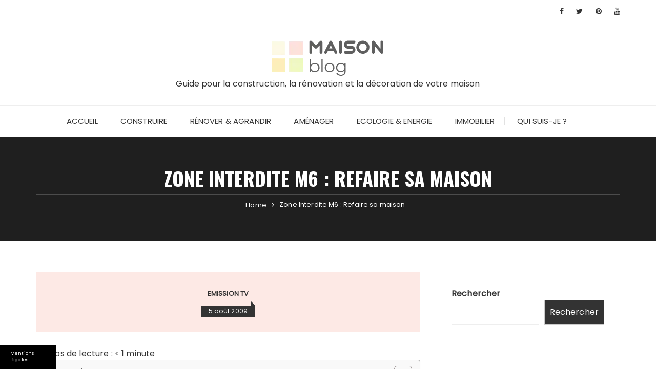

--- FILE ---
content_type: text/html; charset=UTF-8
request_url: https://www.maison-blog.com/zone-interdite-m6-refaire-sa-maison.html
body_size: 30889
content:

<!doctype html>
<html lang="fr-FR">
<head>
	<meta charset="UTF-8">
	<meta name="viewport" content="width=device-width, initial-scale=1">
	<link rel="profile" href="https://gmpg.org/xfn/11">

	<meta name='robots' content='index, follow, max-image-preview:large, max-snippet:-1, max-video-preview:-1' />

<!-- Social Warfare v4.5.6 https://warfareplugins.com - BEGINNING OF OUTPUT -->
<style>
	@font-face {
		font-family: "sw-icon-font";
		src:url("https://www.maison-blog.com/wp-content/plugins/social-warfare/assets/fonts/sw-icon-font.eot?ver=4.5.6");
		src:url("https://www.maison-blog.com/wp-content/plugins/social-warfare/assets/fonts/sw-icon-font.eot?ver=4.5.6#iefix") format("embedded-opentype"),
		url("https://www.maison-blog.com/wp-content/plugins/social-warfare/assets/fonts/sw-icon-font.woff?ver=4.5.6") format("woff"),
		url("https://www.maison-blog.com/wp-content/plugins/social-warfare/assets/fonts/sw-icon-font.ttf?ver=4.5.6") format("truetype"),
		url("https://www.maison-blog.com/wp-content/plugins/social-warfare/assets/fonts/sw-icon-font.svg?ver=4.5.6#1445203416") format("svg");
		font-weight: normal;
		font-style: normal;
		font-display:block;
	}
</style>
<!-- Social Warfare v4.5.6 https://warfareplugins.com - END OF OUTPUT -->


	<!-- This site is optimized with the Yoast SEO plugin v24.7 - https://yoast.com/wordpress/plugins/seo/ -->
	<title>Zone Interdite M6 : Refaire sa maison - Maison Blog</title>
<style id="rocket-critical-css">.wp-block-group{box-sizing:border-box}.wp-block-search .wp-block-search__button{background:#f7f7f7;border:1px solid #ccc;padding:.375em .625em;color:#32373c;margin-left:.625em;word-break:normal}.wp-block-search .wp-block-search__inside-wrapper{display:flex;flex:auto;flex-wrap:nowrap;max-width:100%}.wp-block-search .wp-block-search__label{width:100%}.wp-block-search .wp-block-search__input{flex-grow:1;min-width:3em;border:1px solid #949494}.screen-reader-text{border:0;clip:rect(1px,1px,1px,1px);-webkit-clip-path:inset(50%);clip-path:inset(50%);height:1px;margin:-1px;overflow:hidden;padding:0;position:absolute;width:1px;word-wrap:normal!important}.swp_social_panel.swp_default_full_color a{color:white}.swp_social_panel.swp_default_full_color .swp_facebook{background:#1877f2;border:1px solid #0b5fcc}.swp_social_panel.swp_default_full_color .swp_pinterest{background:#e60023;border:1px solid #b3001b}.swp_social_panel.swp_default_full_color .swp_twitter{background:#1da1f2;border:1px solid #0c85d0}.swp_social_panel{clear:both;display:flex;height:34px;line-height:1;margin-bottom:20px!important;margin-top:20px!important;overflow:hidden;padding:0;align-items:stretch;-webkit-box-align:stretch;-moz-box-align:stretch;-webkit-box-pack:justify;-moz-box-pack:justify;direction:ltr;-ms-flex-align:stretch;-ms-flex-line-pack:center;-ms-flex-pack:justify;flex-wrap:wrap;justify-content:space-between}.swp_social_panel .nc_tweetContainer a.nc_tweet{display:block;display:flex;font-family:Lato,sans-serif;font-size:18px!important;font-weight:bold;height:30px;text-decoration:none;text-decoration:none!important;text-transform:none;flex-flow:row wrap;box-shadow:none}.swp_social_panel .nc_tweetContainer:not(.total_shares):not(.total_sharesalt){border-radius:2px;float:left;font-family:Lato;height:32px;margin:0 5px 3px 5px;min-width:34px;overflow:hidden;text-align:center}.swp_social_panel .nc_tweetContainer .spaceManWilly{display:block;width:120px}.swp_social_panel .swp_share{display:block;float:right;float:left;font-size:14px;font-weight:normal;height:30px;line-height:32px;margin:0 0 0 6px;max-width:none!important}.swp_social_panel a .swp_count{font-size:14px}.swp_social_panel a .swp_count.swp_hide{margin:0 auto;width:auto}.swp_social_panel span:before{content:initial!important}.swp_social_panel .iconFiller{font-size:18px;margin:0 auto;display:block;float:left;height:30px;overflow:hidden;width:30px}.swp_social_panel .sw{float:left;height:30px;line-height:32px;margin:1px 5px 0;text-shadow:none!important;width:20px}.sw{display:inline-block;font-family:sw-icon-font!important;font-size:inherit;-moz-osx-font-smoothing:grayscale;-webkit-font-smoothing:antialiased;font-style:normal;font-weight:normal;text-rendering:auto;text-transform:none!important;transform:translate(0,0);-webkit-transform:translate(0,0);-moz-transform:translate(0,0);-ms-transform:translate(0,0);-o-transform:translate(0,0);transform:translate(0,0)}.sw:before{display:block!important}i.swp_facebook_icon:before{content:"k"}i.swp_pinterest_icon:before{content:"A"}i.swp_twitter_icon:before{content:"N"}.swp_social_panelSide{flex-direction:column;height:auto;overflow:visible;z-index:9998;margin:10px 5px!important;padding:0}.swp_social_panelSide.slide{position:fixed}.swp_social_panelSide.swp_float_right{align-content:flex-end}.swp_social_panelSide .nc_tweetContainer{border-radius:3px;clear:both;display:block;font-family:Lato,sans-serif;height:32px;margin:3px 0!important;overflow:hidden;padding:0;width:90px}.swp_social_panelSide .nc_tweetContainer:not(.total_shares){line-height:34px}.swp_social_panelSide .nc_tweetContainer .iconFiller{display:inline-block;height:40px;margin:0 6px;padding:0;vertical-align:middle;width:21px}.swp_social_panelSide .nc_tweetContainer .swp_count{display:inline-block;font-size:14px;height:32px;line-height:16px;margin:0;padding:0;overflow:hidden;text-align:right;vertical-align:top;width:0}.swp_social_panelSide .nc_tweetContainer a{display:block;font-weight:500;height:36px;margin:0;padding:0;text-decoration:none}.swp_social_panelSide .nc_tweetContainer .sw,.swp_social_panelSide .nc_tweetContainer .swp_share{float:left;line-height:34px}.swp_social_panelSide .nc_tweetContainer .swp_share{font-size:13px;margin:0}.swp_social_panelSide:not(.swp_boxed):not(.swp_circles) .nc_tweetContainer:not(.total_shares) .iconFiller{margin-left:2px;width:30px}.swp_social_panelSide:not(.swp_boxed):not(.swp_circles) .nc_tweetContainer:not(.total_shares):not(.total_shares) .spaceManWilly{width:90px}.site-description{color:#333;font-family:"Poppins",sans-serif;font-size:16px;line-height:1.5;font-weight:normal;letter-spacing:.15px}*,*::before,*::after{-webkit-box-sizing:border-box;box-sizing:border-box}html{font-family:sans-serif;line-height:1.15;-webkit-text-size-adjust:100%;-ms-text-size-adjust:100%;-ms-overflow-style:scrollbar}@-ms-viewport{width:device-width}article,aside,header,main,nav{display:block}body{margin:0;font-family:-apple-system,BlinkMacSystemFont,"Segoe UI",Roboto,"Helvetica Neue",Arial,sans-serif,"Apple Color Emoji","Segoe UI Emoji","Segoe UI Symbol";font-size:1rem;font-weight:400;line-height:1.5;color:#212529;text-align:left;background-color:#fff}h1,h3{margin-top:0;margin-bottom:0.5rem}p{margin-top:0;margin-bottom:1rem}ul{margin-top:0;margin-bottom:1rem}ul ul{margin-bottom:0}a{color:#007bff;text-decoration:none;background-color:transparent;-webkit-text-decoration-skip:objects}a:not([href]):not([tabindex]){color:inherit;text-decoration:none}img{vertical-align:middle;border-style:none}svg:not(:root){overflow:hidden}label{display:inline-block;margin-bottom:.5rem}button{border-radius:0}input,button{margin:0;font-family:inherit;font-size:inherit;line-height:inherit}button,input{overflow:visible}button{text-transform:none}button,[type="submit"]{-webkit-appearance:button}button::-moz-focus-inner,[type="submit"]::-moz-focus-inner{padding:0;border-style:none}input[type="checkbox"]{-webkit-box-sizing:border-box;box-sizing:border-box;padding:0}[type="search"]{outline-offset:-2px;-webkit-appearance:none}[type="search"]::-webkit-search-cancel-button,[type="search"]::-webkit-search-decoration{-webkit-appearance:none}::-webkit-file-upload-button{font:inherit;-webkit-appearance:button}summary{display:list-item}@-ms-viewport{width:device-width}html{-webkit-box-sizing:border-box;box-sizing:border-box;-ms-overflow-style:scrollbar}*,*::before,*::after{-webkit-box-sizing:inherit;box-sizing:inherit}.row{display:-webkit-box;display:-ms-flexbox;display:flex;-ms-flex-wrap:wrap;flex-wrap:wrap;display:-webkit-box;display:-ms-flexbox;display:flex;-ms-flex-wrap:wrap;flex-wrap:wrap;margin-right:-15px;margin-left:-15px}.col-sm-12,.col-md-6,.col-md-12,.col-lg-4,.col-lg-5,.col-lg-7,.col-lg-8{position:relative;width:100%;min-height:1px;padding-right:15px;padding-left:15px}@media (min-width:576px){.col-sm-12{-webkit-box-flex:0;-ms-flex:0 0 100%;flex:0 0 100%;max-width:100%}}@media (min-width:768px){.col-md-6{-webkit-box-flex:0;-ms-flex:0 0 50%;flex:0 0 50%;max-width:50%}.col-md-12{-webkit-box-flex:0;-ms-flex:0 0 100%;flex:0 0 100%;max-width:100%}}@media (min-width:992px){.col-lg-4{-webkit-box-flex:0;-ms-flex:0 0 33.333333%;flex:0 0 33.333333%;max-width:33.333333%}.col-lg-5{-webkit-box-flex:0;-ms-flex:0 0 41.666667%;flex:0 0 41.666667%;max-width:41.666667%}.col-lg-7{-webkit-box-flex:0;-ms-flex:0 0 58.333333%;flex:0 0 58.333333%;max-width:58.333333%}.col-lg-8{-webkit-box-flex:0;-ms-flex:0 0 66.666667%;flex:0 0 66.666667%;max-width:66.666667%}}@-webkit-keyframes fadeOut{from{opacity:1}to{opacity:0}}@keyframes fadeOut{from{opacity:1}to{opacity:0}}@-webkit-keyframes fadeOut{0%{opacity:1}100%{opacity:0}}@keyframes fadeOut{0%{opacity:1}100%{opacity:0}}@font-face{font-display:swap;font-family:'FontAwesome';src:url(https://www.maison-blog.com/wp-content/themes/fascinate/assets/dist/fonts/fontawesome/fontawesome-webfont.eot?v=4.7.0);src:url(https://www.maison-blog.com/wp-content/themes/fascinate/assets/dist/fonts/fontawesome/fontawesome-webfont.eot?#iefix&v=4.7.0) format("embedded-opentype"),url(https://www.maison-blog.com/wp-content/themes/fascinate/assets/dist/fonts/fontawesome/fontawesome-webfont.woff2?v=4.7.0) format("woff2"),url(https://www.maison-blog.com/wp-content/themes/fascinate/assets/dist/fonts/fontawesome/fontawesome-webfont.woff?v=4.7.0) format("woff"),url(https://www.maison-blog.com/wp-content/themes/fascinate/assets/dist/fonts/fontawesome/fontawesome-webfont.ttf?v=4.7.0) format("truetype"),url(https://www.maison-blog.com/wp-content/themes/fascinate/assets/dist/fonts/fontawesome/fontawesome-webfont.svg?v=4.7.0#fontawesomeregular) format("svg");font-weight:normal;font-style:normal}.fa{display:inline-block;font:normal normal normal 14px/1 FontAwesome;font-size:inherit;text-rendering:auto;-webkit-font-smoothing:antialiased;-moz-osx-font-smoothing:grayscale}.fa-times:before{content:"\f00d"}.fa-twitter:before{content:"\f099"}.fa-facebook:before{content:"\f09a"}.fa-pinterest:before{content:"\f0d2"}.fa-caret-down:before{content:"\f0d7"}.fa-youtube:before{content:"\f167"}html,body,div,span,h1,h3,p,a,ul,li,form,label{border:0;font-family:inherit;font-size:100%;font-style:inherit;font-weight:inherit;margin:0;outline:0;padding:0;vertical-align:baseline}html{font-size:62.5%;overflow-y:scroll;-webkit-text-size-adjust:100%;-ms-text-size-adjust:100%}*,*:before,*:after{-webkit-box-sizing:border-box;box-sizing:border-box}body{background:#ffffff}article,aside,details,header,main,nav{display:block}ul{list-style:none;padding:0;margin:0}a img{border:0}button,input{font-size:100%;margin:0;vertical-align:middle}button{position:relative;line-height:1;border:none;padding:0 25px;height:48px;display:inline-block;text-shadow:none}input[type="checkbox"]{padding:0}button::-moz-focus-inner,input::-moz-focus-inner{border:0;padding:0}input[type="search"]{height:48px;width:100%;-webkit-appearance:none}input[type="search"]{padding-left:10px}a{text-decoration:none}ul{margin:0}ul{list-style:disc}li>ul{margin:0}img{height:auto;max-width:100%;vertical-align:middle}.screen-reader-text{clip:rect(1px,1px,1px,1px);position:absolute!important}.fb-container:after,.fb-container:before{content:'';display:table}.fb-container:after{clear:both}body,button,input{color:#333333;font-family:"Poppins",sans-serif;font-size:16px;line-height:1.5;font-weight:normal;letter-spacing:0.15px}body{-webkit-font-smoothing:antialiased;-moz-osx-font-smoothing:grayscale;word-wrap:break-word;-moz-word-wrap:break-word;-webkit-word-wrap:break-word;-ms-word-wrap:break-word}h1,h3{clear:both;line-height:1.1;font-family:"Oswald",sans-serif;font-weight:bold;padding:0;margin:0;letter-spacing:0}h1{font-size:42px}h3{font-size:33px}p{margin-bottom:0}i{font-style:italic}.widget{margin-bottom:30px}.widget:first-child{margin-bottom:30px}.secondary-widget-area .widget{padding:30px}.fb-breadcrumb-wrap{position:relative;background-size:cover;background-repeat:no-repeat;background-position:center center}.fb-breadcrumb-wrap .mask{background:rgba(0,0,0,0.4)}.fb-breadcrumb-wrap .page-title{padding-bottom:10px;margin-bottom:10px;border-bottom:1px solid rgba(255,255,255,0.2);text-align:center}.fb-breadcrumb-wrap .the-title,.fb-breadcrumb-wrap .fb-breadcrumb{position:relative;z-index:10}.fb-breadcrumb ul{list-style:none}.fb-breadcrumb ul li,.fb-breadcrumb ul li span,.fb-breadcrumb ul li a{display:inline-block}.fb-breadcrumb ul{position:relative;z-index:5;list-style:none;display:-webkit-box;display:-ms-flexbox;display:flex;-webkit-box-orient:horizontal;-webkit-box-direction:normal;-ms-flex-direction:row;flex-direction:row;-ms-flex-wrap:wrap;flex-wrap:wrap;-webkit-box-pack:center;-ms-flex-pack:center;justify-content:center}.fb-breadcrumb ul li{-webkit-box-flex:0;-ms-flex:0 auto;flex:0 auto;padding-right:10px}.fb-breadcrumb ul li a,.fb-breadcrumb ul li span{color:#ffffff}.fb-breadcrumb li.trail-item:after{content:'\f105';font-family:"fontAwesome";font-size:14px;color:#ffffff;padding-left:10px}.fb-breadcrumb li.trail-item.trail-end:after{content:'';display:none}.fascinate-to-top{position:fixed;display:none;z-index:999999999;bottom:10px;right:5px;border:none;border-radius:0;outline:none;opacity:0.9;text-align:center;background:transparent;-webkit-transform-origin:100% 100%;transform-origin:100% 100%}.fascinate-to-top span{display:inline-block;-webkit-transform:rotate(-90deg) translate(75%,0);transform:rotate(-90deg) translate(75%,0);text-transform:uppercase;letter-spacing:1px;color:#2196F3}.fascinate-to-top span::after{content:'';width:30px;height:2px;display:inline-block;position:absolute;top:40%;padding-left:10px;-webkit-transform:translateY(-50%);transform:translateY(-50%);background-color:#2196F3;margin-left:15px}.main-menu-wrapper{position:relative}#site-navigation{text-align:center}#site-navigation ul{margin:0;list-style:none}#site-navigation ul li{display:inline-block;position:relative}#site-navigation ul li a{font-size:15px;padding:0 20px;display:block;line-height:60px;position:relative}#site-navigation>ul>li>a{font-weight:500;text-transform:uppercase}#site-navigation ul li a::after{content:"";width:1px;position:absolute;top:22px;right:0;height:16px;background:#e1e1e1}#site-navigation ul li:last-child a:after{display:none}#site-navigation ul li .sub-menu{display:none;position:absolute;top:100%;left:0;z-index:99999;background:#ffffff;min-width:250px;text-align:left;opacity:0;visibility:hidden;box-shadow:0 0 5px rgba(0,0,0,0.1);-o-box-shadow:0 0 5px rgba(0,0,0,0.1);-moz-box-shadow:0 0 5px rgba(0,0,0,0.1);-webkit-box-shadow:0 0 5px rgba(0,0,0,0.1);-ms-box-shadow:0 0 5px rgba(0,0,0,0.1);animation:0.4s 0.1s fadeOut both;-moz-animation:0.4s 0.1s fadeOut both;-webkit-animation:0.4s 0.1s fadeOut both;-o-animation:0.4s 0.1s fadeOut both;-ms-animation:0.4s 0.1s fadeOut both}#site-navigation ul li .sub-menu li{display:block;padding:0}#site-navigation ul li .sub-menu li a{padding:15px 30px;border-bottom:1px solid #eeeeee;border-right:none;line-height:1.4em}#site-navigation ul li .sub-menu li a:after{display:none}.menu-toggle{display:none;padding:15px 0;font-size:0;font-weight:normal}.menu-toggle span{display:block;width:20px;height:4px;margin-bottom:6px;background:#333333}.menu-toggle span:nth-child(2){width:30px}.menu-toggle span:nth-child(3){width:40px;margin-bottom:0}.sub-toggle{display:none}.fb-container{position:relative;max-width:1170px;width:100%;padding-right:15px;padding-left:15px;margin:0 auto;background:transparent}.page--wrap{position:relative;z-index:2;background:#ffffff;margin:0 auto}.social-icons ul{list-style:none}.social-icons ul li{display:inline-block}.social-icons ul li a{font-style:normal;font-size:14px;padding:0 10px}.mask{position:absolute;left:0;right:0;top:0;bottom:0;z-index:5;background:rgba(0,0,0,0.1)}header .social-icons ul{text-align:right}.header-style-1 .header-top .row{-webkit-box-align:center;-ms-flex-align:center;align-items:center;-ms-flex-line-pack:center;align-content:center;padding:10px 0px}.header-style-1 .social-icons ul li a{display:inline-block}.header-style-1 .social-icons ul li:last-child a{border-right:none;padding-right:0}.header-style-1 .mid-header{padding:30px 0;text-align:center}.header-style-1 .main-menu-wrapper{border-top:1px solid #eeeeee}.post-media-entry{margin-bottom:30px}.post-media-entry.standard img{border-radius:10px;-webkit-border-radius:10px;-moz-border-radius:10px;-ms-border-radius:10px}a,a:visited,input[type="search"]{color:#333333}button,.fb-breadcrumb ul .trail-item a,.fb-breadcrumb ul .trail-item span,.fb-breadcrumb-wrap .page-title{color:#ffffff}.header-style-1 .header-top,body .header-style-1 .main-menu-wrapper{border-bottom:1px solid #eeeeee}input[type="search"],.secondary-widget-area .widget{border:1px solid #eeeeee}button{background:#333333}.fb-breadcrumb-wrap{background-color:#333333}.the-title h1{text-transform:uppercase}.fb-breadcrumb ul li,.fb-breadcrumb ul li span,.fb-breadcrumb ul li a,.fascinate-to-top span{font-size:13px}.fb-breadcrumb-wrap .page-title{font-size:38px}.fascinate-to-top span{font-weight:600}.innerpage-content-area-wrap{padding-top:60px;padding-bottom:60px}.fb-breadcrumb-wrap{padding:60px 0}@media (max-width:1400px){.header-style-1 .mid-header{padding:50px 0}}@media (max-width:1200px){#site-navigation>ul>li>a{font-size:14px}#site-navigation ul li a{padding:0 15px;line-height:60px}#site-navigation ul li .sub-menu li a{padding:12px 20px}#site-navigation ul li a::after{content:'';top:21px}}@media (max-width:1050px){.menu-toggle{display:block}body .header-style-1 .main-menu-wrapper{border-top:none;border-bottom:none;background:#222222}.header-style-1 .menu-toggle span{background:#ffffff}#site-navigation{display:none;text-align:left}#site-navigation ul li{display:block}#site-navigation ul li a{color:#cacaca;padding:17px 0;line-height:1;font-size:16px}#site-navigation>ul>li>a{line-height:1;border-bottom:1px solid #2d2d2d;text-transform:inherit;font-weight:normal;font-size:16px}#site-navigation>ul>li:last-child>a{border-bottom:none}#site-navigation>ul>li>a:after{content:'';display:none}#site-navigation ul li .sub-menu{position:relative;z-index:inherit;top:0;left:0;box-shadow:none;visibility:visible;opacity:1;max-width:100%;background:transparent;-moz-box-shadow:none;-webkit-box-shadow:none;-o-box-shadow:none;-ms-box-shadow:none;animation:none;-webkit-animation:none;-moz-animation:none;-o-animation:none;-ms-animation:none}#site-navigation ul li .sub-menu li a{border-bottom:1px solid #2d2d2d;line-height:1;padding:15px 0 15px 15px}.sub-toggle{display:block;position:absolute;top:8px;right:0;color:#ffffff;width:35px;height:35px;line-height:35px;text-align:center;background:#353535}.sub-toggle i{display:inline-block;font-size:14px;line-height:35px;width:35px;height:35px}}@media (max-width:1024px){.fb-container{max-width:98%}h1{font-size:38px}h3{font-size:28px}.fb-breadcrumb-wrap .page-title{font-size:32px}.header-style-1 .mid-header{padding:40px 0}.fb-breadcrumb ul li,.fb-breadcrumb ul li span,.fb-breadcrumb ul li a{font-size:14px}.fb-breadcrumb ul li{padding-right:10px}.fb-breadcrumb li.trail-item:after{padding-left:7px}}@media (max-width:767px){.header-style-1 .header-top [class^="col-"]{-webkit-box-flex:0;-ms-flex:0 0 50%;flex:0 0 50%;max-width:50%}}@media (max-width:600px){h1{font-size:36px}h3{font-size:24px}.header-style-1 .mid-header{padding:30px 0}.fb-breadcrumb-wrap .page-title{font-size:28px}.header-style-1 .header-top [class^="col-"]{-webkit-box-flex:0;-ms-flex:0 0 100%;flex:0 0 100%;max-width:100%}header .social-icons ul{text-align:center}.fascinate-to-top{right:0}}@media (max-width:576px){.fascinate-to-top{right:-20px}}@media (max-width:380px){.fb-container{max-width:100%}.fb-breadcrumb nav{display:none}.secondary-widget-area .widget{padding:20px}}@media (max-width:330px){.header-style-1 .mid-header{padding:30px 0 20px 0}p.site-description{display:none}}@-webkit-keyframes fadeOut{from{opacity:1}to{opacity:0}}@keyframes fadeOut{from{opacity:1}to{opacity:0}}</style>
	<link rel="canonical" href="https://www.maison-blog.com/zone-interdite-m6-refaire-sa-maison.html" />
	<script type="application/ld+json" class="yoast-schema-graph">{"@context":"https://schema.org","@graph":[{"@type":"Article","@id":"https://www.maison-blog.com/zone-interdite-m6-refaire-sa-maison.html#article","isPartOf":{"@id":"https://www.maison-blog.com/zone-interdite-m6-refaire-sa-maison.html"},"headline":"Zone Interdite M6 : Refaire sa maison","datePublished":"2009-08-05T12:22:49+00:00","dateModified":"2019-09-12T15:04:42+00:00","mainEntityOfPage":{"@id":"https://www.maison-blog.com/zone-interdite-m6-refaire-sa-maison.html"},"wordCount":179,"commentCount":0,"publisher":{"@id":"https://www.maison-blog.com/#organization"},"image":{"@id":"https://www.maison-blog.com/zone-interdite-m6-refaire-sa-maison.html#primaryimage"},"thumbnailUrl":"https://www.maison-blog.com/files/2009/08/claire_barsacq.jpg","articleSection":["Emission TV"],"inLanguage":"fr-FR"},{"@type":"WebPage","@id":"https://www.maison-blog.com/zone-interdite-m6-refaire-sa-maison.html","url":"https://www.maison-blog.com/zone-interdite-m6-refaire-sa-maison.html","name":"Zone Interdite M6 : Refaire sa maison - Maison Blog","isPartOf":{"@id":"https://www.maison-blog.com/#website"},"primaryImageOfPage":{"@id":"https://www.maison-blog.com/zone-interdite-m6-refaire-sa-maison.html#primaryimage"},"image":{"@id":"https://www.maison-blog.com/zone-interdite-m6-refaire-sa-maison.html#primaryimage"},"thumbnailUrl":"https://www.maison-blog.com/files/2009/08/claire_barsacq.jpg","datePublished":"2009-08-05T12:22:49+00:00","dateModified":"2019-09-12T15:04:42+00:00","breadcrumb":{"@id":"https://www.maison-blog.com/zone-interdite-m6-refaire-sa-maison.html#breadcrumb"},"inLanguage":"fr-FR","potentialAction":[{"@type":"ReadAction","target":["https://www.maison-blog.com/zone-interdite-m6-refaire-sa-maison.html"]}]},{"@type":"ImageObject","inLanguage":"fr-FR","@id":"https://www.maison-blog.com/zone-interdite-m6-refaire-sa-maison.html#primaryimage","url":"https://www.maison-blog.com/files/2009/08/claire_barsacq.jpg","contentUrl":"https://www.maison-blog.com/files/2009/08/claire_barsacq.jpg"},{"@type":"BreadcrumbList","@id":"https://www.maison-blog.com/zone-interdite-m6-refaire-sa-maison.html#breadcrumb","itemListElement":[{"@type":"ListItem","position":1,"name":"Accueil","item":"https://www.maison-blog.com/"},{"@type":"ListItem","position":2,"name":"Zone Interdite M6 : Refaire sa maison"}]},{"@type":"WebSite","@id":"https://www.maison-blog.com/#website","url":"https://www.maison-blog.com/","name":"Maison Blog","description":"Guide pour la construction, la rénovation et la décoration de votre maison","publisher":{"@id":"https://www.maison-blog.com/#organization"},"potentialAction":[{"@type":"SearchAction","target":{"@type":"EntryPoint","urlTemplate":"https://www.maison-blog.com/?s={search_term_string}"},"query-input":{"@type":"PropertyValueSpecification","valueRequired":true,"valueName":"search_term_string"}}],"inLanguage":"fr-FR"},{"@type":"Organization","@id":"https://www.maison-blog.com/#organization","name":"Maison Blog","url":"https://www.maison-blog.com/","logo":{"@type":"ImageObject","inLanguage":"fr-FR","@id":"https://www.maison-blog.com/#/schema/logo/image/","url":"https://www.maison-blog.com/wp-content/uploads/sites/469/2019/09/cropped-maison-blog-logo.png","contentUrl":"https://www.maison-blog.com/wp-content/uploads/sites/469/2019/09/cropped-maison-blog-logo.png","width":221,"height":77,"caption":"Maison Blog"},"image":{"@id":"https://www.maison-blog.com/#/schema/logo/image/"}},{"@type":"Person"}]}</script>
	<!-- / Yoast SEO plugin. -->


<link rel='dns-prefetch' href='//www.maison-blog.com' />
<link rel='dns-prefetch' href='//fonts.googleapis.com' />

<link rel="alternate" type="application/rss+xml" title="Maison Blog &raquo; Flux" href="https://www.maison-blog.com/feed" />
<link rel="alternate" title="oEmbed (JSON)" type="application/json+oembed" href="https://www.maison-blog.com/wp-json/oembed/1.0/embed?url=https%3A%2F%2Fwww.maison-blog.com%2Fzone-interdite-m6-refaire-sa-maison.html" />
<link rel="alternate" title="oEmbed (XML)" type="text/xml+oembed" href="https://www.maison-blog.com/wp-json/oembed/1.0/embed?url=https%3A%2F%2Fwww.maison-blog.com%2Fzone-interdite-m6-refaire-sa-maison.html&#038;format=xml" />
		<link rel="preconnect" href="https://fonts.googleapis.com">
		<link rel="preconnect" href="https://fonts.gstatic.com" crossorigin> 
		<style id='wp-img-auto-sizes-contain-inline-css' type='text/css'>
img:is([sizes=auto i],[sizes^="auto," i]){contain-intrinsic-size:3000px 1500px}
/*# sourceURL=wp-img-auto-sizes-contain-inline-css */
</style>
<link data-minify="1" rel='preload'  href='https://www.maison-blog.com/wp-content/cache/min/469/wp-content/plugins/social-warfare/assets/js/post-editor/dist/blocks.style.build.css?ver=1703847084' data-rocket-async="style" as="style" onload="this.onload=null;this.rel='stylesheet'" onerror="this.removeAttribute('data-rocket-async')"  type='text/css' media='all' />
<link data-service="google-fonts" data-category="marketing" rel='stylesheet' id='twb-open-sans-css' data-href='https://fonts.googleapis.com/css?family=Open+Sans:300,400,500,600,700,800&#038;display=swap' type='text/css' media='all' />
<link data-minify="1" rel='preload'  href='https://www.maison-blog.com/wp-content/cache/min/469/wp-content/plugins/photo-gallery/booster/assets/css/global.css?ver=1703847084' data-rocket-async="style" as="style" onload="this.onload=null;this.rel='stylesheet'" onerror="this.removeAttribute('data-rocket-async')"  type='text/css' media='all' />
<style id='wp-emoji-styles-inline-css' type='text/css'>

	img.wp-smiley, img.emoji {
		display: inline !important;
		border: none !important;
		box-shadow: none !important;
		height: 1em !important;
		width: 1em !important;
		margin: 0 0.07em !important;
		vertical-align: -0.1em !important;
		background: none !important;
		padding: 0 !important;
	}
/*# sourceURL=wp-emoji-styles-inline-css */
</style>
<style id='wp-block-library-inline-css' type='text/css'>
:root{--wp-block-synced-color:#7a00df;--wp-block-synced-color--rgb:122,0,223;--wp-bound-block-color:var(--wp-block-synced-color);--wp-editor-canvas-background:#ddd;--wp-admin-theme-color:#007cba;--wp-admin-theme-color--rgb:0,124,186;--wp-admin-theme-color-darker-10:#006ba1;--wp-admin-theme-color-darker-10--rgb:0,107,160.5;--wp-admin-theme-color-darker-20:#005a87;--wp-admin-theme-color-darker-20--rgb:0,90,135;--wp-admin-border-width-focus:2px}@media (min-resolution:192dpi){:root{--wp-admin-border-width-focus:1.5px}}.wp-element-button{cursor:pointer}:root .has-very-light-gray-background-color{background-color:#eee}:root .has-very-dark-gray-background-color{background-color:#313131}:root .has-very-light-gray-color{color:#eee}:root .has-very-dark-gray-color{color:#313131}:root .has-vivid-green-cyan-to-vivid-cyan-blue-gradient-background{background:linear-gradient(135deg,#00d084,#0693e3)}:root .has-purple-crush-gradient-background{background:linear-gradient(135deg,#34e2e4,#4721fb 50%,#ab1dfe)}:root .has-hazy-dawn-gradient-background{background:linear-gradient(135deg,#faaca8,#dad0ec)}:root .has-subdued-olive-gradient-background{background:linear-gradient(135deg,#fafae1,#67a671)}:root .has-atomic-cream-gradient-background{background:linear-gradient(135deg,#fdd79a,#004a59)}:root .has-nightshade-gradient-background{background:linear-gradient(135deg,#330968,#31cdcf)}:root .has-midnight-gradient-background{background:linear-gradient(135deg,#020381,#2874fc)}:root{--wp--preset--font-size--normal:16px;--wp--preset--font-size--huge:42px}.has-regular-font-size{font-size:1em}.has-larger-font-size{font-size:2.625em}.has-normal-font-size{font-size:var(--wp--preset--font-size--normal)}.has-huge-font-size{font-size:var(--wp--preset--font-size--huge)}.has-text-align-center{text-align:center}.has-text-align-left{text-align:left}.has-text-align-right{text-align:right}.has-fit-text{white-space:nowrap!important}#end-resizable-editor-section{display:none}.aligncenter{clear:both}.items-justified-left{justify-content:flex-start}.items-justified-center{justify-content:center}.items-justified-right{justify-content:flex-end}.items-justified-space-between{justify-content:space-between}.screen-reader-text{border:0;clip-path:inset(50%);height:1px;margin:-1px;overflow:hidden;padding:0;position:absolute;width:1px;word-wrap:normal!important}.screen-reader-text:focus{background-color:#ddd;clip-path:none;color:#444;display:block;font-size:1em;height:auto;left:5px;line-height:normal;padding:15px 23px 14px;text-decoration:none;top:5px;width:auto;z-index:100000}html :where(.has-border-color){border-style:solid}html :where([style*=border-top-color]){border-top-style:solid}html :where([style*=border-right-color]){border-right-style:solid}html :where([style*=border-bottom-color]){border-bottom-style:solid}html :where([style*=border-left-color]){border-left-style:solid}html :where([style*=border-width]){border-style:solid}html :where([style*=border-top-width]){border-top-style:solid}html :where([style*=border-right-width]){border-right-style:solid}html :where([style*=border-bottom-width]){border-bottom-style:solid}html :where([style*=border-left-width]){border-left-style:solid}html :where(img[class*=wp-image-]){height:auto;max-width:100%}:where(figure){margin:0 0 1em}html :where(.is-position-sticky){--wp-admin--admin-bar--position-offset:var(--wp-admin--admin-bar--height,0px)}@media screen and (max-width:600px){html :where(.is-position-sticky){--wp-admin--admin-bar--position-offset:0px}}

/*# sourceURL=wp-block-library-inline-css */
</style><style id='wp-block-heading-inline-css' type='text/css'>
h1:where(.wp-block-heading).has-background,h2:where(.wp-block-heading).has-background,h3:where(.wp-block-heading).has-background,h4:where(.wp-block-heading).has-background,h5:where(.wp-block-heading).has-background,h6:where(.wp-block-heading).has-background{padding:1.25em 2.375em}h1.has-text-align-left[style*=writing-mode]:where([style*=vertical-lr]),h1.has-text-align-right[style*=writing-mode]:where([style*=vertical-rl]),h2.has-text-align-left[style*=writing-mode]:where([style*=vertical-lr]),h2.has-text-align-right[style*=writing-mode]:where([style*=vertical-rl]),h3.has-text-align-left[style*=writing-mode]:where([style*=vertical-lr]),h3.has-text-align-right[style*=writing-mode]:where([style*=vertical-rl]),h4.has-text-align-left[style*=writing-mode]:where([style*=vertical-lr]),h4.has-text-align-right[style*=writing-mode]:where([style*=vertical-rl]),h5.has-text-align-left[style*=writing-mode]:where([style*=vertical-lr]),h5.has-text-align-right[style*=writing-mode]:where([style*=vertical-rl]),h6.has-text-align-left[style*=writing-mode]:where([style*=vertical-lr]),h6.has-text-align-right[style*=writing-mode]:where([style*=vertical-rl]){rotate:180deg}
/*# sourceURL=https://www.maison-blog.com/wp-includes/blocks/heading/style.min.css */
</style>
<style id='wp-block-latest-posts-inline-css' type='text/css'>
.wp-block-latest-posts{box-sizing:border-box}.wp-block-latest-posts.alignleft{margin-right:2em}.wp-block-latest-posts.alignright{margin-left:2em}.wp-block-latest-posts.wp-block-latest-posts__list{list-style:none}.wp-block-latest-posts.wp-block-latest-posts__list li{clear:both;overflow-wrap:break-word}.wp-block-latest-posts.is-grid{display:flex;flex-wrap:wrap}.wp-block-latest-posts.is-grid li{margin:0 1.25em 1.25em 0;width:100%}@media (min-width:600px){.wp-block-latest-posts.columns-2 li{width:calc(50% - .625em)}.wp-block-latest-posts.columns-2 li:nth-child(2n){margin-right:0}.wp-block-latest-posts.columns-3 li{width:calc(33.33333% - .83333em)}.wp-block-latest-posts.columns-3 li:nth-child(3n){margin-right:0}.wp-block-latest-posts.columns-4 li{width:calc(25% - .9375em)}.wp-block-latest-posts.columns-4 li:nth-child(4n){margin-right:0}.wp-block-latest-posts.columns-5 li{width:calc(20% - 1em)}.wp-block-latest-posts.columns-5 li:nth-child(5n){margin-right:0}.wp-block-latest-posts.columns-6 li{width:calc(16.66667% - 1.04167em)}.wp-block-latest-posts.columns-6 li:nth-child(6n){margin-right:0}}:root :where(.wp-block-latest-posts.is-grid){padding:0}:root :where(.wp-block-latest-posts.wp-block-latest-posts__list){padding-left:0}.wp-block-latest-posts__post-author,.wp-block-latest-posts__post-date{display:block;font-size:.8125em}.wp-block-latest-posts__post-excerpt,.wp-block-latest-posts__post-full-content{margin-bottom:1em;margin-top:.5em}.wp-block-latest-posts__featured-image a{display:inline-block}.wp-block-latest-posts__featured-image img{height:auto;max-width:100%;width:auto}.wp-block-latest-posts__featured-image.alignleft{float:left;margin-right:1em}.wp-block-latest-posts__featured-image.alignright{float:right;margin-left:1em}.wp-block-latest-posts__featured-image.aligncenter{margin-bottom:1em;text-align:center}
/*# sourceURL=https://www.maison-blog.com/wp-includes/blocks/latest-posts/style.min.css */
</style>
<style id='wp-block-page-list-inline-css' type='text/css'>
.wp-block-navigation .wp-block-page-list{align-items:var(--navigation-layout-align,initial);background-color:inherit;display:flex;flex-direction:var(--navigation-layout-direction,initial);flex-wrap:var(--navigation-layout-wrap,wrap);justify-content:var(--navigation-layout-justify,initial)}.wp-block-navigation .wp-block-navigation-item{background-color:inherit}.wp-block-page-list{box-sizing:border-box}
/*# sourceURL=https://www.maison-blog.com/wp-includes/blocks/page-list/style.min.css */
</style>
<style id='wp-block-search-inline-css' type='text/css'>
.wp-block-search__button{margin-left:10px;word-break:normal}.wp-block-search__button.has-icon{line-height:0}.wp-block-search__button svg{height:1.25em;min-height:24px;min-width:24px;width:1.25em;fill:currentColor;vertical-align:text-bottom}:where(.wp-block-search__button){border:1px solid #ccc;padding:6px 10px}.wp-block-search__inside-wrapper{display:flex;flex:auto;flex-wrap:nowrap;max-width:100%}.wp-block-search__label{width:100%}.wp-block-search.wp-block-search__button-only .wp-block-search__button{box-sizing:border-box;display:flex;flex-shrink:0;justify-content:center;margin-left:0;max-width:100%}.wp-block-search.wp-block-search__button-only .wp-block-search__inside-wrapper{min-width:0!important;transition-property:width}.wp-block-search.wp-block-search__button-only .wp-block-search__input{flex-basis:100%;transition-duration:.3s}.wp-block-search.wp-block-search__button-only.wp-block-search__searchfield-hidden,.wp-block-search.wp-block-search__button-only.wp-block-search__searchfield-hidden .wp-block-search__inside-wrapper{overflow:hidden}.wp-block-search.wp-block-search__button-only.wp-block-search__searchfield-hidden .wp-block-search__input{border-left-width:0!important;border-right-width:0!important;flex-basis:0;flex-grow:0;margin:0;min-width:0!important;padding-left:0!important;padding-right:0!important;width:0!important}:where(.wp-block-search__input){appearance:none;border:1px solid #949494;flex-grow:1;font-family:inherit;font-size:inherit;font-style:inherit;font-weight:inherit;letter-spacing:inherit;line-height:inherit;margin-left:0;margin-right:0;min-width:3rem;padding:8px;text-decoration:unset!important;text-transform:inherit}:where(.wp-block-search__button-inside .wp-block-search__inside-wrapper){background-color:#fff;border:1px solid #949494;box-sizing:border-box;padding:4px}:where(.wp-block-search__button-inside .wp-block-search__inside-wrapper) .wp-block-search__input{border:none;border-radius:0;padding:0 4px}:where(.wp-block-search__button-inside .wp-block-search__inside-wrapper) .wp-block-search__input:focus{outline:none}:where(.wp-block-search__button-inside .wp-block-search__inside-wrapper) :where(.wp-block-search__button){padding:4px 8px}.wp-block-search.aligncenter .wp-block-search__inside-wrapper{margin:auto}.wp-block[data-align=right] .wp-block-search.wp-block-search__button-only .wp-block-search__inside-wrapper{float:right}
/*# sourceURL=https://www.maison-blog.com/wp-includes/blocks/search/style.min.css */
</style>
<style id='wp-block-search-theme-inline-css' type='text/css'>
.wp-block-search .wp-block-search__label{font-weight:700}.wp-block-search__button{border:1px solid #ccc;padding:.375em .625em}
/*# sourceURL=https://www.maison-blog.com/wp-includes/blocks/search/theme.min.css */
</style>
<style id='wp-block-group-inline-css' type='text/css'>
.wp-block-group{box-sizing:border-box}:where(.wp-block-group.wp-block-group-is-layout-constrained){position:relative}
/*# sourceURL=https://www.maison-blog.com/wp-includes/blocks/group/style.min.css */
</style>
<style id='wp-block-group-theme-inline-css' type='text/css'>
:where(.wp-block-group.has-background){padding:1.25em 2.375em}
/*# sourceURL=https://www.maison-blog.com/wp-includes/blocks/group/theme.min.css */
</style>
<style id='wp-block-paragraph-inline-css' type='text/css'>
.is-small-text{font-size:.875em}.is-regular-text{font-size:1em}.is-large-text{font-size:2.25em}.is-larger-text{font-size:3em}.has-drop-cap:not(:focus):first-letter{float:left;font-size:8.4em;font-style:normal;font-weight:100;line-height:.68;margin:.05em .1em 0 0;text-transform:uppercase}body.rtl .has-drop-cap:not(:focus):first-letter{float:none;margin-left:.1em}p.has-drop-cap.has-background{overflow:hidden}:root :where(p.has-background){padding:1.25em 2.375em}:where(p.has-text-color:not(.has-link-color)) a{color:inherit}p.has-text-align-left[style*="writing-mode:vertical-lr"],p.has-text-align-right[style*="writing-mode:vertical-rl"]{rotate:180deg}
/*# sourceURL=https://www.maison-blog.com/wp-includes/blocks/paragraph/style.min.css */
</style>
<style id='global-styles-inline-css' type='text/css'>
:root{--wp--preset--aspect-ratio--square: 1;--wp--preset--aspect-ratio--4-3: 4/3;--wp--preset--aspect-ratio--3-4: 3/4;--wp--preset--aspect-ratio--3-2: 3/2;--wp--preset--aspect-ratio--2-3: 2/3;--wp--preset--aspect-ratio--16-9: 16/9;--wp--preset--aspect-ratio--9-16: 9/16;--wp--preset--color--black: #000000;--wp--preset--color--cyan-bluish-gray: #abb8c3;--wp--preset--color--white: #ffffff;--wp--preset--color--pale-pink: #f78da7;--wp--preset--color--vivid-red: #cf2e2e;--wp--preset--color--luminous-vivid-orange: #ff6900;--wp--preset--color--luminous-vivid-amber: #fcb900;--wp--preset--color--light-green-cyan: #7bdcb5;--wp--preset--color--vivid-green-cyan: #00d084;--wp--preset--color--pale-cyan-blue: #8ed1fc;--wp--preset--color--vivid-cyan-blue: #0693e3;--wp--preset--color--vivid-purple: #9b51e0;--wp--preset--gradient--vivid-cyan-blue-to-vivid-purple: linear-gradient(135deg,rgb(6,147,227) 0%,rgb(155,81,224) 100%);--wp--preset--gradient--light-green-cyan-to-vivid-green-cyan: linear-gradient(135deg,rgb(122,220,180) 0%,rgb(0,208,130) 100%);--wp--preset--gradient--luminous-vivid-amber-to-luminous-vivid-orange: linear-gradient(135deg,rgb(252,185,0) 0%,rgb(255,105,0) 100%);--wp--preset--gradient--luminous-vivid-orange-to-vivid-red: linear-gradient(135deg,rgb(255,105,0) 0%,rgb(207,46,46) 100%);--wp--preset--gradient--very-light-gray-to-cyan-bluish-gray: linear-gradient(135deg,rgb(238,238,238) 0%,rgb(169,184,195) 100%);--wp--preset--gradient--cool-to-warm-spectrum: linear-gradient(135deg,rgb(74,234,220) 0%,rgb(151,120,209) 20%,rgb(207,42,186) 40%,rgb(238,44,130) 60%,rgb(251,105,98) 80%,rgb(254,248,76) 100%);--wp--preset--gradient--blush-light-purple: linear-gradient(135deg,rgb(255,206,236) 0%,rgb(152,150,240) 100%);--wp--preset--gradient--blush-bordeaux: linear-gradient(135deg,rgb(254,205,165) 0%,rgb(254,45,45) 50%,rgb(107,0,62) 100%);--wp--preset--gradient--luminous-dusk: linear-gradient(135deg,rgb(255,203,112) 0%,rgb(199,81,192) 50%,rgb(65,88,208) 100%);--wp--preset--gradient--pale-ocean: linear-gradient(135deg,rgb(255,245,203) 0%,rgb(182,227,212) 50%,rgb(51,167,181) 100%);--wp--preset--gradient--electric-grass: linear-gradient(135deg,rgb(202,248,128) 0%,rgb(113,206,126) 100%);--wp--preset--gradient--midnight: linear-gradient(135deg,rgb(2,3,129) 0%,rgb(40,116,252) 100%);--wp--preset--font-size--small: 13px;--wp--preset--font-size--medium: 20px;--wp--preset--font-size--large: 36px;--wp--preset--font-size--x-large: 42px;--wp--preset--spacing--20: 0.44rem;--wp--preset--spacing--30: 0.67rem;--wp--preset--spacing--40: 1rem;--wp--preset--spacing--50: 1.5rem;--wp--preset--spacing--60: 2.25rem;--wp--preset--spacing--70: 3.38rem;--wp--preset--spacing--80: 5.06rem;--wp--preset--shadow--natural: 6px 6px 9px rgba(0, 0, 0, 0.2);--wp--preset--shadow--deep: 12px 12px 50px rgba(0, 0, 0, 0.4);--wp--preset--shadow--sharp: 6px 6px 0px rgba(0, 0, 0, 0.2);--wp--preset--shadow--outlined: 6px 6px 0px -3px rgb(255, 255, 255), 6px 6px rgb(0, 0, 0);--wp--preset--shadow--crisp: 6px 6px 0px rgb(0, 0, 0);}:where(.is-layout-flex){gap: 0.5em;}:where(.is-layout-grid){gap: 0.5em;}body .is-layout-flex{display: flex;}.is-layout-flex{flex-wrap: wrap;align-items: center;}.is-layout-flex > :is(*, div){margin: 0;}body .is-layout-grid{display: grid;}.is-layout-grid > :is(*, div){margin: 0;}:where(.wp-block-columns.is-layout-flex){gap: 2em;}:where(.wp-block-columns.is-layout-grid){gap: 2em;}:where(.wp-block-post-template.is-layout-flex){gap: 1.25em;}:where(.wp-block-post-template.is-layout-grid){gap: 1.25em;}.has-black-color{color: var(--wp--preset--color--black) !important;}.has-cyan-bluish-gray-color{color: var(--wp--preset--color--cyan-bluish-gray) !important;}.has-white-color{color: var(--wp--preset--color--white) !important;}.has-pale-pink-color{color: var(--wp--preset--color--pale-pink) !important;}.has-vivid-red-color{color: var(--wp--preset--color--vivid-red) !important;}.has-luminous-vivid-orange-color{color: var(--wp--preset--color--luminous-vivid-orange) !important;}.has-luminous-vivid-amber-color{color: var(--wp--preset--color--luminous-vivid-amber) !important;}.has-light-green-cyan-color{color: var(--wp--preset--color--light-green-cyan) !important;}.has-vivid-green-cyan-color{color: var(--wp--preset--color--vivid-green-cyan) !important;}.has-pale-cyan-blue-color{color: var(--wp--preset--color--pale-cyan-blue) !important;}.has-vivid-cyan-blue-color{color: var(--wp--preset--color--vivid-cyan-blue) !important;}.has-vivid-purple-color{color: var(--wp--preset--color--vivid-purple) !important;}.has-black-background-color{background-color: var(--wp--preset--color--black) !important;}.has-cyan-bluish-gray-background-color{background-color: var(--wp--preset--color--cyan-bluish-gray) !important;}.has-white-background-color{background-color: var(--wp--preset--color--white) !important;}.has-pale-pink-background-color{background-color: var(--wp--preset--color--pale-pink) !important;}.has-vivid-red-background-color{background-color: var(--wp--preset--color--vivid-red) !important;}.has-luminous-vivid-orange-background-color{background-color: var(--wp--preset--color--luminous-vivid-orange) !important;}.has-luminous-vivid-amber-background-color{background-color: var(--wp--preset--color--luminous-vivid-amber) !important;}.has-light-green-cyan-background-color{background-color: var(--wp--preset--color--light-green-cyan) !important;}.has-vivid-green-cyan-background-color{background-color: var(--wp--preset--color--vivid-green-cyan) !important;}.has-pale-cyan-blue-background-color{background-color: var(--wp--preset--color--pale-cyan-blue) !important;}.has-vivid-cyan-blue-background-color{background-color: var(--wp--preset--color--vivid-cyan-blue) !important;}.has-vivid-purple-background-color{background-color: var(--wp--preset--color--vivid-purple) !important;}.has-black-border-color{border-color: var(--wp--preset--color--black) !important;}.has-cyan-bluish-gray-border-color{border-color: var(--wp--preset--color--cyan-bluish-gray) !important;}.has-white-border-color{border-color: var(--wp--preset--color--white) !important;}.has-pale-pink-border-color{border-color: var(--wp--preset--color--pale-pink) !important;}.has-vivid-red-border-color{border-color: var(--wp--preset--color--vivid-red) !important;}.has-luminous-vivid-orange-border-color{border-color: var(--wp--preset--color--luminous-vivid-orange) !important;}.has-luminous-vivid-amber-border-color{border-color: var(--wp--preset--color--luminous-vivid-amber) !important;}.has-light-green-cyan-border-color{border-color: var(--wp--preset--color--light-green-cyan) !important;}.has-vivid-green-cyan-border-color{border-color: var(--wp--preset--color--vivid-green-cyan) !important;}.has-pale-cyan-blue-border-color{border-color: var(--wp--preset--color--pale-cyan-blue) !important;}.has-vivid-cyan-blue-border-color{border-color: var(--wp--preset--color--vivid-cyan-blue) !important;}.has-vivid-purple-border-color{border-color: var(--wp--preset--color--vivid-purple) !important;}.has-vivid-cyan-blue-to-vivid-purple-gradient-background{background: var(--wp--preset--gradient--vivid-cyan-blue-to-vivid-purple) !important;}.has-light-green-cyan-to-vivid-green-cyan-gradient-background{background: var(--wp--preset--gradient--light-green-cyan-to-vivid-green-cyan) !important;}.has-luminous-vivid-amber-to-luminous-vivid-orange-gradient-background{background: var(--wp--preset--gradient--luminous-vivid-amber-to-luminous-vivid-orange) !important;}.has-luminous-vivid-orange-to-vivid-red-gradient-background{background: var(--wp--preset--gradient--luminous-vivid-orange-to-vivid-red) !important;}.has-very-light-gray-to-cyan-bluish-gray-gradient-background{background: var(--wp--preset--gradient--very-light-gray-to-cyan-bluish-gray) !important;}.has-cool-to-warm-spectrum-gradient-background{background: var(--wp--preset--gradient--cool-to-warm-spectrum) !important;}.has-blush-light-purple-gradient-background{background: var(--wp--preset--gradient--blush-light-purple) !important;}.has-blush-bordeaux-gradient-background{background: var(--wp--preset--gradient--blush-bordeaux) !important;}.has-luminous-dusk-gradient-background{background: var(--wp--preset--gradient--luminous-dusk) !important;}.has-pale-ocean-gradient-background{background: var(--wp--preset--gradient--pale-ocean) !important;}.has-electric-grass-gradient-background{background: var(--wp--preset--gradient--electric-grass) !important;}.has-midnight-gradient-background{background: var(--wp--preset--gradient--midnight) !important;}.has-small-font-size{font-size: var(--wp--preset--font-size--small) !important;}.has-medium-font-size{font-size: var(--wp--preset--font-size--medium) !important;}.has-large-font-size{font-size: var(--wp--preset--font-size--large) !important;}.has-x-large-font-size{font-size: var(--wp--preset--font-size--x-large) !important;}
/*# sourceURL=global-styles-inline-css */
</style>

<style id='classic-theme-styles-inline-css' type='text/css'>
/*! This file is auto-generated */
.wp-block-button__link{color:#fff;background-color:#32373c;border-radius:9999px;box-shadow:none;text-decoration:none;padding:calc(.667em + 2px) calc(1.333em + 2px);font-size:1.125em}.wp-block-file__button{background:#32373c;color:#fff;text-decoration:none}
/*# sourceURL=/wp-includes/css/classic-themes.min.css */
</style>
<link data-minify="1" rel='preload'  href='https://www.maison-blog.com/wp-content/cache/min/469/wp-content/plugins/simple-banner/simple-banner.css?ver=1730393344' data-rocket-async="style" as="style" onload="this.onload=null;this.rel='stylesheet'" onerror="this.removeAttribute('data-rocket-async')"  type='text/css' media='all' />
<link data-minify="1" rel='preload'  href='https://www.maison-blog.com/wp-content/cache/min/469/wp-content/plugins/wp-authorspresentation/css/authorsContent.css?ver=1741701993' data-rocket-async="style" as="style" onload="this.onload=null;this.rel='stylesheet'" onerror="this.removeAttribute('data-rocket-async')"  type='text/css' media='all' />
<style id='authorPresentation-inline-css' type='text/css'>
.authorbloc {
  display: flex;
  align-items: center;
  max-width: 800px;
  margin: auto;
  background: #fff;
  border-radius: 10px;
  box-shadow: 0 4px 8px rgba(0, 0, 0, 0.1);
  overflow: hidden;
}

.image-author {
  flex: 1;
}

.image-author img {
  width: 85%;
  height: 171px;
  border-radius: 50%;
  margin: 15px;
}

.text-author {
  flex: 2;
  padding-top: 20px;
padding-bottom: 20px;
padding-right: 20px;
}

.text-author h3 {
  margin: 0 0 10px;
}

.text-author p {
  margin: 0;
  line-height: 1.5;
  color: #333;
}

@media (max-width: 600px) {
  .authorbloc {
    flex-direction: column; /* Empile l\\\\\\\\\\\\\\\\\\\\\\\\\\\\\\\\\\\\\\\\\\\\\\\\\\\\\\\\\\\\\\\\\\\\\\\\\\\\\\\\\\\\\\\\\\\\\\\\\\\\\\\\\\\\\\\\\\\\\\\\\\\\\\\\\\\\\\\\\\\\\\\\\\\\\\\\\\\\\\\\\\\\\\\\\\\\\\\\\\\\\\\\\\\\\\\\\\\\\\\\\\\\\\\\\\\\\\\\\\\\\\\\\\\\\\\\\\\\\\\\\\\\\\\\\\\\\\\\\\\\\\\\\\\\\\\\\\\\\\\\\\\\\\\\\\\\\\\\\\\\\\\\\\\\\\\\\\\\\\\\\\\\\\\\\\\\\\\\\\\\\\\\\\\\\\\\\\\\\\\\\\\\\\\\\\\\\\\\\\\\\\\\\\\\\\\\\\\\\\\\\\\\\\\\\\\\\\\\\\\\\\\\\\\\\\\\\\\\\\\\\\\\\\\\\\\\\\\\\\\\\\\\\\\\\\\\\\\\\\\\\\\\\\\\\\\\\\\\\\\\\\\\\\\\\\\\\\\\\\\\\\\\\\\\\\\\\\\\\\\\\\\\\\\\\\\\\\\\\\\\\\\\\\\\\\\\\\\\\\\\\\\\\\\\\\\\\\\\\\\\\\\\\\\\\\\\\\\\\\\\\\\\\\\\\\\\\\\\\\\\\\\\\\\\\\\\\\\\\\\\\\\\\\\\\\\\\\\\\\\\\\\\\\\\\\\\\\\\\\\\\\\\\\\\\\\\\\\\\\\\\\\\\\\\\\\\\\\\\\\\\\\\\\\\\\\\\\\\\\\\\\\\\\\\\\\\\\\\\\\\\\\\\\\\\\\\\\\\\\\\\\\\\\\\\\\\\\\\\\\\\\\\\\\\\\\\\\\\\\\\\\\\\\\\\\\\\\\\\\\\\\\\\\\\\\\\\\\\\\\\\\\\\\\\\\\\\\\\\\\\\\\\\\\\\\\\\\\\\\\\\\\\\\\\\\\\\\\\\\\\\\\\\\\\\\\\\\\\\\\\\\\\\\\\\\\\\\\\\\\\\\\\\\\\\\\\\\\\\\\\\\\\\\\\\\\\\\\\\\\\\\\\\\\\\\\\\\\\\\\\\\\\\\\\\\\\\\\\\\\\\\\\\\\\\\\\\\\\\\\\\\\\\\\\\\\\\\\\\\\\\\\\\\\\\\\\\\\\\\\\\\\\\\\\\\\\\\\\\\\\\\\\\\\\\\\\\\\\\\\\\\\\\\\\\\\\\\\\\\\\\\\\\\\\\\\\\\\\\\\\\\\\\\\\\\\\\\\\\\\\\\\\\\\\\\\\\\\\\\\\\\\\\\\\\\\\\\\\\\\\\\\\\\\\\\\\\\\\\\\\\\\\\\\\\\\\\\\\\\\\\\\\\\\\\\\\\\\\\\\\\\\\\\\\\\\\\\\\\\\\\\\\\\\\\\\\\\\\\\\\\\\\\\\\\\\\\\\\\\\\\\\\\\\\\\\\\\\\\\\\\\\\\\\\\\\\\\\\\\\\\\\\\\\\\\\\\\\\\\\\\\\\\\\\\\\\\\\\\\\\\\\\\\\\\\\\\\\\\\\\\\\\\\\\\\\\\\\\\\\\\\\\\\\\\\\\\\\\\\\\\\\\\\\\\\\\\\\\\\\\\\\\\\\\\\\\\\\\\\\\\\\\\\\\\\\\\\\\\\\\\\\\\\\\\\\\\\\\\\\\\\\\\\\\\\\\\\\\\\\\\\\\\\\\\\\\\\\\\\\\\\\\\\\\\\\\\\\\\\\\\\\\\\\\\\\\\\\\\\\\\\\\\\\\\\\\\\\\\\\\\\\\\\\\\\\\\\\\\\\\\\\\\\\\\\\\\\\\\\\\\\\\\\\\\\\\\\\\\\\\\\\\\\\\\\\\\\\\\\\\\\\\\\\\\\\\\\\\\\\\\\\\\\\\\\\\\\\\\\\\\\\\\\\\\\\\\\\\\\\\\\\\\\\\\\\\\\\\\\\\\\\\\\\\\\\\\\\\\\\\\\\\\\\\\\\\\\\\\\\\\\\\\\\\\\\\\\\\\\\\\\\\\\\\\\\\\\\\\\\\\\\\\\\\\\\\\\\\\\\\\\\\\\\\\\\\\\\\\\\\\\\\\\\\\\\\\\\\\\\\\\\\\\\\\\\\\\\\\\\\\\\\\\\\\\\\\\\\\\\\\\\\\\\\\\\\\\\\\\\\\\\\\\\\\\\\\\\\\\\\\\\\\\\\\\\\\\\\\\\\\\\\\\\\\\\\\\\\\\\\\\\\\\\\\\\\\\\\\\\\\\\\\\\\\\\\\\\\\\\\\\\\\\\\\\\\\\\\\\\\\\\\\\\\\\\\\\\\\\\\\\\\\\\\\\\\\\\\\\\\\\\\\\\\\\\\\\\\\\\\\\\\\\\\\\\\\\\\\\\\\\\\\\\\\\\\\\\\\\\\\\\\\\\\\\\\\\\\\\\\\\\\\\\\\\\\\\\\\\\\\\\\\\\\\\\\\\\\\\\\\\\\\\\\\\\\\\\\\\\\\\\\\\\\\\\\\\\\\\\\\\\\\\\\\\\\\\\\\\\\\\\\\\\\\\\\\\\\\\\\\\\\\\\\\\\\\\\\\\\\\\\\\\\\\\\\\\\\\\\\\\\\\\\\\\\\\\\\\\\\\\\\\\\\\\\\\\\\\\\\\\\\\\\\\\\\\\\\\\\\\\\\\\\\\\\\\\\\\\\\\\\\\\\\\\\\\\\\\\\\\\\\\\\\\\\\\\\\\\\\\\\\\\\\\\\\\\\\\\\\\\\\\\\\\\\\\\\\\\\\\\\\\\\\\\\\\\\\\\\\\\\\\\\\\\\\\\\\\\\\\\\\\\\\\\\\\\\\\\\\\\\\\\\\\\\\\\\\\\\\\\\\\\\\\\\\\\\\\\\\\\\\\\\\\\\\\\\\\\\\\\\\\\\\\\\\\\\\\\\\\\\\\\\\\\\\\\\\\\\\\\\\\\\\\\\\\\\\\\\\\\\\\\\\\\\\\\\\\\\\\\\\\\\\\\\\\\\\\\\\\\\\\\\\\\\\\\\\\\\\\\\\\\\\\\\\\\\\\\\\\\\\\\\\\\\\\\\\\\\\\\\\\\\\\\\\\\\\\\\\\\\\\\\\\\\\\\\\\\\\\\\\\\\\\\\\\\\\\\\\\\\\\\\\\\\\\\\\\\\\\\\\\\\\\\\\\\\\\\\\\\\\\\\\\\\\\\\\\\\\\\\\\\\\\\\\\\\\\\\\\\\\\\\\\\\\\\\\\\\\\\\\\\\\\\\\\\\\\\\\\\\\\\\\\\\\\\\\\\\\\\\\\\\\\\\\\\\\\\\\\\\\\\\\\\\\\\\\\\\\\\\\\\\\\\\\\\\\\\\\\\\\\\\\\\\\\\\\\\\\\\\\\\\\\\\\\\\\\\\\\\\\\\\\\\\\\\\\\\\\\\\\\\\\\\\\\\\\\\\\\\\\\\\\\\\\\\\\\\\\\\\\\\\\\\\\\\\\\\\\\\\\\\\\\\\\\\\\\\\\\\\\\\\\\\\\\\\\\\\\\\\\\\\\\\\\\\\\\\\\\\\\\\\\\\\\\\\\\\\\\\\\\\\\\\\\\\\\\\\\\\\\\\\\\\\\\\\\\\\\\\\\\\\\\\\\\\\\\\\\\\\\\\\\\\\\\\\\\\\\\\\\\\\\\\\\\\\\\\\\\\\\\\\\\\\\\\\\\\\\\\\\\\\\\\\\\\\\\\\\\\\\\\\\\\\\\\\\\\\\\\\\\\\\\\\\\\\\\\\\\\\\\\\\\\\\\\\\\\\\\\\\\\\\\\\\\\\\\\\\\\\\\\\\\\\\\\\\\\\\\\\\\\\\\\\\\\\\\\\\\\\\\\\\\\\\\\\\\\\\\\\\\\\\\\\\\\\\\\\\\\\\\\\\\\\\\\\\\\\\\\\\\\\\\\\\\\\\\\\\\\\\\\\\\\\\\\\\\\\\\\\\\\\\\\\\\\\\\\\\\\\\\\\\\\\\\\\\\\\\\\\\\\\\\\\\\\\\\\\\\\\\\\\\\\\\\\\\\\\\\\\\\\\\\\\\\\\\\\\\\\\\\\\\\\\\\\\\\\\\\\\\\\\\\\\\\\\\\\\\\\\\\\\\\\\\\\\\\\\\\\\\\\\\\\\\\\\\\\\\\\\\\\\\\\\\\\\\\\\\\\\\\\\\\\\\\\\\\\\\\\\\\\\\\\\\\\\\\\\\\\\\\\\\\\\\\\\\\\\\\\\\\\\\\\\\\\\\\\\\\\\\\\\\\\\\\\\\\\\\\\\\\\\\\\\\\\\\\\\\\\\\\\\\\\\\\\\\\\\\\\\\\\\\\\\\\\\\\\\\\\\\\\\\\\\\\\\\\\\\\\\\\\\\\\\\\\\\\\\\\\\\\\\\\\\\\\\\\\\\\\\\\\\\\\\\\\\\\\\\\\\\\\\\\\\\\\\\\\\\\\\\\\\\\\\\\\\\\\\\\\\\\\\\\\\\\\\\\\\\\\\\\\\\\\\\\\\\\\\\\\\\\\\\\\\\\\\\\\\\\\\\\\\\\\\\\\\\\\\\\\\\\\\\\\\\\\\\\\\\\\\\\\\\\\\\\\\\\\\\\\\\\\\\\\\\\\\\\\\\\\\\\\\\\\\\\\\\\\\\\\\\\\\\\\\\\\\\\\\\\\\\\\\\\\\\\\\\\\\\\\\\\\\\\\\\\\\\\\\\\\\\\\\\\\\\\\\\\\\\\\\\\\\\\\\\\\\\\\\\\\\\\\\\\\\\\\\\\\\\\\\\\\\\\\\\\\\\\\\\\\\\\\\\\\\\\\\\\\\\\\\\\\\\\\\\\\\\\\\\\\\\\\\\\\\\\\\\\\\\\\\\\\\\\\\\\\\\\\\\\\\\\\\\\\\\\\\\\\\\\\\\\\\\\\\\\\\\\\\\\\\\\\\\\\\\\\\\\\\\\\\\\\\\\\\\\\\\\\\\\\\\\\\\\\\\\\\\\\\\\\\\\\\\\\\\\\\\\\\\\\\\\\\\\\\\\\\\\\\\\\\\\\\\\\\\\\\\\\\\\\\\\\\\\\\\\\\\\\\\\\\\\\\\\\\\\\\\\\\\\\\\\\\\\\\\\\\\\\\\\\\\\\\\\\\\\\\\\\\\\\\\\\\\\\\\\\\\\\\\\\\\\\\\\\\\\\\\\\\\\\\\\\\\\\\\\\\\\\\\\\\\\\\\\\\\\\\\\\\\\\\\\\\\\\\\\\\\\\\\\\\\\\\\\\\\\\\\\\\\\\\\\\\\\\\\\\\\\\\\\\\\\\\\\\\\\\\\\\\\\\\\\\\\\\\\\\\\\\\\\\\\\\\\\\\\\\\\\\\\\\\\\\\\\\\\\\\\\\\\\\\\\\\\\\\\\\\\\\\\\\\\\\\\\\\\\\\\\\\\\\\\\\\\\\\\\\\\\\\\\\\\\\\\\\\\\\\\\\\\\\\\\\\\\\\\\\\\\\\\\\\\\\\\\\\\\\\\\\\\\\\\\\\\\\\\\\\\\\\\\\\\\\\\\\\\\\\\\\\\\\\\\\\\\\\\\\\\\\\\\\\\\\\\\\\\\\\\\\\\\\\\\\\\\\\\\\\\\\\\\\\\\\\\\\\\\\\\\\\\\\\\\\\\\\\\\\\\\\\\\\\\\\\\\\\\\\\\\\\\\\\\\\\\\\\\\\\\\\\\\\\\\\\\\\\\\\\\\\\\\\\\\\\\\\\\\\\\\\\\\\\\\\\\\\\\\\\\\\\\\\\\\\\\\\\\\\\\\\\\\\\\\\\\\\\\\\\\\\\\\\\\\\\\\\\\\\\\\\\\\\\\\\\\\\\\\\\\\\\\\\\\\\\\\\\\\\\\\\\\\\\\\\\\\\\\\\\\\\\\\\\\\\\\\\\\\\\\\\\\\\\\\\\\\\\\\\\\\\\\\\\\\\\\\\\\\\\\\\\\\\\\\\\\\\\\\\\\\\\\\\\\\\\\\\\\\\\\\\\\\\\\\\\\\\\\\\\\\\\\\\\\\\\\\\\\\\\\\\\\\\\\\\\\\\\\\\\\\\\\\\\\\\\\\\\\\\\\\\\\\\\\\\\\\\\\\\\\\\\\\\\\\\\\\\\\\\\\\\\\\\\\\\\\\\\\\\\\\\\\\\\\\\\\\\\\\\\\\\\\\\\\\\\\\\\\\\\\\\\\\\\\\\\\\\\\\\\\\\\\\\\\\\\\\\\\\\\\\\\\\\\\\\\\\\\\\\\\\\\\\\\\\\\\\\\\\\\\\\\\\\\\\\\\\\\\\\\\\\\\\\\\\\\\\\\\\\\\\\\\\\\\\\\\\\\\\\\\\\\\\\\\\\\\\\\\\\\\\\\\\\\\\\\\\\\\\\\\\\\\\\\\\\\\\\\\\\\\\\\\\\\\\\\\\\\\\\\\\\\\\\\\\\\\\\\\\\\\\\\\\\\\\\\\\\\\\\\\\\\\\\\\\\\\\\\\\\\\\\\\\\\\\\\\\\\\\\\\\\\\\\\\\\\\\\\\\\\\\\\\\\\\\\\\\\\\\\\\\\\\\\\\\\\\\\\\\\\\\\\\\\\\\\\\\\\\\\\\\\\\\\\\\\\\\\\\\\\\\\\\\\\\\\\\\\\\\\\\\\\\\\\\\\\\\\\\\\\\\\\\\\\\\\\\\\\\\\\\\\\\\\\\\\\\\\\\\\\\\\\\\\\\\\\\\\\\\\\\\\\\\\\\\\\\\\\\\\\\\\\\\\\\\\\\\\\\\\\\\\\\\\\\\\\\\\\\\\\\\\\\\\\\\\\\\\\\\\\\\\\\\\\\\\\\\\\\\\\\\\\\\\\\\\\\\\\\\\\\\\\\\\\\\\\\\\\\\\\\\\\\\\\\\\\\\\\\\\\\\\\\\\\\\\\\\\\\\\\\\\\\\\\\\\\\\\\\\\\\\\\\\\\\\\\\\\\\\\\\\\\\\\\\\\\\\\\\\\\\\\\\\\\\\\\\\\\\\\\\\\\\\\\\\\\\\\\\\\\\\\\\\\\\\\\\\\\\\\\\\\\\\\\\\\\\\\\\\\\\\\\\\\\\\\\\\\\\\\\\\\\\\\\\\\\\\\\\\\\\\\\\\\\\\\\\\\\\\\\\\\\\\\\\\\\\\\\\\\\\\\\\\\\\\\\\\\\\\\\\\\\\\\\\\\\\\\\\\\\\\\\\\\\\\\\\\\\\\\\\\\\\\\\\\\\\\\\\\\\\\\\\\\\\\\\\\\\\\\\\\\\\\\\\\\\\\\\\\\\\\\\\\\\\\\\\\\\\\\\\\\\\\\\\\\\\\\\\\\\\\\\\\\\\\\\\\\\\\\\\\\\\\\\\\\\\\\\\\\\\\\\\\\\\\\\\\\\\\\\\\\\\\\\\\\\\\\\\\\\\\\\\\\\\\\\\\\\\\\\\\\\\\\\\\\\\\\\\\\\\\\\\\\\\\\\\\\\\\\\\\\\\\\\\\\\\\\\\\\\\\\\\\\\\\\\\\\\\\\\\\\\\\\\\\\\\\\\\\\\\\\\\\\\\\\\\\\\\\\\\\\\\\\\\\\\\\\\\\\\\\\\\\\\\\\\\\\\\\\\\\\\\\\\\\\\\\\\\\\\\\\\\\\\\\\\\\\\\\\\\\\\\\\\\\\\\\\\\\\\\\\\\\\\\\\\\\\\\\\\\\\\\\\\\\\\\\\\\\\\\\\\\\\\\\\\\\\\\\\\\\\\\\\\\\\\\\\\\\\\\\\\\\\\\\\\\\\\\\\\\\\\\\\\\\\\\\\\\\\\\\\\\\\\\\\\\\\\\\\\\\\\\\\\\\\\\\\\\\\\\\\\\\\\\\\\\\\\\\\\\\\\\\\\\\\\\\\\\\\\\\\\\\\\\\\\\\\\\\\\\\\\\\\\\\\\\\\\\\\\\\\\\\\\\\\\\\\\\\\\\\\\\\\\\\\\\\\\\\\\\\\\\\\\\\\\\\\\\\\\\\\\\\\\\\\\\\\\\\\\\\\\\\\\\\\\\\\\\\\\\\\\\\\\\\\\\\\\\\\\\\\\\\\\\\\\\\\\\\\\\\\\\\\\\\\\\\\\\\\\\\\\\\\\\\\\\\\\\\\\\\\\\\\\\\\\\\\\\\\\\\\\\\\\\\\\\\\\\\\\\\\\\\\\\\\\\\\\\\\\\\\\\\\\\\\\\\\\\\\\\\\\\\\\\\\\\\\\\\\\\\\\\\\\\\\\\\\\\\\\\\\\\\\\\\\\\\\\\\\\\\\\\\\\\\\\\\\\\\\\\\\\\\\\\\\\\\\\\\\\\\\\\\\\\\\\\\\\\\\\\\\\\\\\\\\\\\\\\\\\\\\\\\\\\\\\\\\\\\\\\\\\\\\\\\\\\\\\\\\\\\\\\\\\\\\\\\\\\\\\\\\\\\\\\\\\\\\\\\\\\\\\\\\\\\\\\\\\\\\\\\\\\\\\\\\\\\\\\\\\\\\\\\\\\\\\\\\\\\\\\\\\\\\\\\\\\\\\\\\\\\\\\\\\\\\\\\\\\\\\\\\\\\\\\\\\\\\\\\\\\\\\\\\\\\\\\\\\\\\\\\\\\\\\\\\\\\\\\\\\\\\\\\\\\\\\\\\\\\\\\\\\\\\\\\\\\\\\\\\\\\\\\\\\\\\\\\\\\\\\\\\\\\\\\\\\\\\\\\\\\\\\\\\\\\\\\\\\\\\\\\\\\\\\\\\\\\\\\\\\\\\\\\\\\\\\\\\\'image et le texte */
text-align: center;
  }

.text-author {
  flex: 2;
}

.text-author p {
  margin: 0;
  line-height: 1.5;
  color: #333;
margin-left: 15px;
}
}
/*# sourceURL=authorPresentation-inline-css */
</style>
<link data-minify="1" rel='preload'  href='https://www.maison-blog.com/wp-content/cache/min/469/wp-content/plugins/photo-gallery/css/bwg-fonts/fonts.css?ver=1703847084' data-rocket-async="style" as="style" onload="this.onload=null;this.rel='stylesheet'" onerror="this.removeAttribute('data-rocket-async')"  type='text/css' media='all' />
<link rel='preload'  href='https://www.maison-blog.com/wp-content/plugins/photo-gallery/css/sumoselect.min.css' data-rocket-async="style" as="style" onload="this.onload=null;this.rel='stylesheet'" onerror="this.removeAttribute('data-rocket-async')"  type='text/css' media='all' />
<link rel='preload'  href='https://www.maison-blog.com/wp-content/plugins/photo-gallery/css/jquery.mCustomScrollbar.min.css' data-rocket-async="style" as="style" onload="this.onload=null;this.rel='stylesheet'" onerror="this.removeAttribute('data-rocket-async')"  type='text/css' media='all' />
<link data-service="google-fonts" data-category="marketing" rel='stylesheet' id='bwg_googlefonts-css' data-href='https://fonts.googleapis.com/css?family=Ubuntu&#038;subset=greek,latin,greek-ext,vietnamese,cyrillic-ext,latin-ext,cyrillic' type='text/css' media='all' />
<link rel='preload'  href='https://www.maison-blog.com/wp-content/plugins/photo-gallery/css/styles.min.css' data-rocket-async="style" as="style" onload="this.onload=null;this.rel='stylesheet'" onerror="this.removeAttribute('data-rocket-async')"  type='text/css' media='all' />
<link rel='preload'  href='https://www.maison-blog.com/wp-content/plugins/complianz-gdpr-premium-multisite/assets/css/cookieblocker.min.css' data-rocket-async="style" as="style" onload="this.onload=null;this.rel='stylesheet'" onerror="this.removeAttribute('data-rocket-async')"  type='text/css' media='all' />
<link rel='preload'  href='https://www.maison-blog.com/wp-content/plugins/easy-table-of-contents/assets/css/screen.min.css' data-rocket-async="style" as="style" onload="this.onload=null;this.rel='stylesheet'" onerror="this.removeAttribute('data-rocket-async')"  type='text/css' media='all' />
<style id='ez-toc-inline-css' type='text/css'>
div#ez-toc-container .ez-toc-title {font-size: 120%;}div#ez-toc-container .ez-toc-title {font-weight: 500;}div#ez-toc-container ul li , div#ez-toc-container ul li a {font-size: 95%;}div#ez-toc-container ul li , div#ez-toc-container ul li a {font-weight: 500;}div#ez-toc-container nav ul ul li {font-size: 90%;}.ez-toc-box-title {font-weight: bold; margin-bottom: 10px; text-align: center; text-transform: uppercase; letter-spacing: 1px; color: #666; padding-bottom: 5px;position:absolute;top:-4%;left:5%;background-color: inherit;transition: top 0.3s ease;}.ez-toc-box-title.toc-closed {top:-25%;}
.ez-toc-container-direction {direction: ltr;}.ez-toc-counter ul{counter-reset: item ;}.ez-toc-counter nav ul li a::before {content: counters(item, '.', decimal) '. ';display: inline-block;counter-increment: item;flex-grow: 0;flex-shrink: 0;margin-right: .2em; float: left; }.ez-toc-widget-direction {direction: ltr;}.ez-toc-widget-container ul{counter-reset: item ;}.ez-toc-widget-container nav ul li a::before {content: counters(item, '.', decimal) '. ';display: inline-block;counter-increment: item;flex-grow: 0;flex-shrink: 0;margin-right: .2em; float: left; }
/*# sourceURL=ez-toc-inline-css */
</style>
<link rel='preload'  href='https://www.maison-blog.com/wp-content/plugins/social-warfare/assets/css/style.min.css' data-rocket-async="style" as="style" onload="this.onload=null;this.rel='stylesheet'" onerror="this.removeAttribute('data-rocket-async')"  type='text/css' media='all' />
<link data-minify="1" rel='preload'  href='https://www.maison-blog.com/wp-content/cache/min/469/wp-content/themes/fascinate/style.css?ver=1703847084' data-rocket-async="style" as="style" onload="this.onload=null;this.rel='stylesheet'" onerror="this.removeAttribute('data-rocket-async')"  type='text/css' media='all' />
<link data-minify="1" rel='preload'  href='https://www.maison-blog.com/wp-content/cache/min/469/wp-content/themes/child-fascinate/style.css?ver=1703847084' data-rocket-async="style" as="style" onload="this.onload=null;this.rel='stylesheet'" onerror="this.removeAttribute('data-rocket-async')"  type='text/css' media='all' />
<link data-service="google-fonts" data-category="marketing" rel='stylesheet' id='fascinate-google-fonts-css' data-href='https://fonts.googleapis.com/css2?family=Poppins:ital@0;1&#038;family=Oswald:wght@700&#038;family=Pacifico&#038;family=Pacifico&#038;display=swap' type='text/css' media='all' />
<link data-minify="1" rel='preload'  href='https://www.maison-blog.com/wp-content/cache/min/469/wp-content/themes/fascinate/assets/dist/css/main.css?ver=1703847084' data-rocket-async="style" as="style" onload="this.onload=null;this.rel='stylesheet'" onerror="this.removeAttribute('data-rocket-async')"  type='text/css' media='all' />
<style id='rocket-lazyload-inline-css' type='text/css'>
.rll-youtube-player{position:relative;padding-bottom:56.23%;height:0;overflow:hidden;max-width:100%;}.rll-youtube-player:focus-within{outline: 2px solid currentColor;outline-offset: 5px;}.rll-youtube-player iframe{position:absolute;top:0;left:0;width:100%;height:100%;z-index:100;background:0 0}.rll-youtube-player img{bottom:0;display:block;left:0;margin:auto;max-width:100%;width:100%;position:absolute;right:0;top:0;border:none;height:auto;-webkit-transition:.4s all;-moz-transition:.4s all;transition:.4s all}.rll-youtube-player img:hover{-webkit-filter:brightness(75%)}.rll-youtube-player .play{height:100%;width:100%;left:0;top:0;position:absolute;background:url(https://www.maison-blog.com/wp-content/plugins/wp-rocket/assets/img/youtube.png) no-repeat center;background-color: transparent !important;cursor:pointer;border:none;}.wp-embed-responsive .wp-has-aspect-ratio .rll-youtube-player{position:absolute;padding-bottom:0;width:100%;height:100%;top:0;bottom:0;left:0;right:0}
/*# sourceURL=rocket-lazyload-inline-css */
</style>
<script type="text/javascript" src="https://www.maison-blog.com/wp-includes/js/jquery/jquery.min.js" id="jquery-core-js" data-rocket-defer defer></script>
<script type="text/javascript" src="https://www.maison-blog.com/wp-includes/js/jquery/jquery-migrate.min.js" id="jquery-migrate-js" data-rocket-defer defer></script>
<script data-minify="1" type="text/javascript" src="https://www.maison-blog.com/wp-content/cache/min/469/wp-content/plugins/photo-gallery/booster/assets/js/circle-progress.js?ver=1703847084" id="twbbwg-circle-js" data-rocket-defer defer></script>
<script type="text/javascript" id="twbbwg-global-js-extra">
/* <![CDATA[ */
var twb = {"nonce":"155119990a","ajax_url":"https://www.maison-blog.com/wp-admin/admin-ajax.php","plugin_url":"https://www.maison-blog.com/wp-content/plugins/photo-gallery/booster","href":"https://www.maison-blog.com/wp-admin/admin.php?page=twbbwg_photo-gallery"};
var twb = {"nonce":"155119990a","ajax_url":"https://www.maison-blog.com/wp-admin/admin-ajax.php","plugin_url":"https://www.maison-blog.com/wp-content/plugins/photo-gallery/booster","href":"https://www.maison-blog.com/wp-admin/admin.php?page=twbbwg_photo-gallery"};
//# sourceURL=twbbwg-global-js-extra
/* ]]> */
</script>
<script data-minify="1" type="text/javascript" src="https://www.maison-blog.com/wp-content/cache/min/469/wp-content/plugins/photo-gallery/booster/assets/js/global.js?ver=1703847084" id="twbbwg-global-js" data-rocket-defer defer></script>
<script type="text/javascript" id="simple-banner-script-js-before">
/* <![CDATA[ */
const simpleBannerScriptParams = {"pro_version_enabled":false,"debug_mode":false,"id":44,"version":"3.2.0","banner_params":[{"hide_simple_banner":"no","simple_banner_prepend_element":false,"simple_banner_position":"footer","header_margin":false,"header_padding":false,"wp_body_open_enabled":false,"wp_body_open":true,"simple_banner_z_index":false,"simple_banner_text":"<a class=\"mb\" style=\"color:#fff;cursor: pointer\">Mentions l\u00e9gales<\/a><\/span>","disabled_on_current_page":false,"disabled_pages_array":[],"is_current_page_a_post":true,"disabled_on_posts":false,"simple_banner_disabled_page_paths":false,"simple_banner_font_size":"10","simple_banner_color":"#000000","simple_banner_text_color":"","simple_banner_link_color":"","simple_banner_close_color":"","simple_banner_custom_css":"max-width:110px;","simple_banner_scrolling_custom_css":"","simple_banner_text_custom_css":"font-weight:normal;font-size:9px;\r\ntext-align:left;","simple_banner_button_css":"","site_custom_css":false,"keep_site_custom_css":false,"site_custom_js":false,"keep_site_custom_js":false,"close_button_enabled":false,"close_button_expiration":false,"close_button_cookie_set":false,"current_date":{"date":"2026-01-20 22:20:01.819315","timezone_type":3,"timezone":"UTC"},"start_date":{"date":"2026-01-20 23:20:01.819322","timezone_type":3,"timezone":"Europe\/Paris"},"end_date":{"date":"2026-01-20 23:20:01.819326","timezone_type":3,"timezone":"Europe\/Paris"},"simple_banner_start_after_date":false,"simple_banner_remove_after_date":"","simple_banner_insert_inside_element":""}]}
//# sourceURL=simple-banner-script-js-before
/* ]]> */
</script>
<script data-minify="1" type="text/javascript" src="https://www.maison-blog.com/wp-content/cache/min/469/wp-content/plugins/simple-banner/simple-banner.js?ver=1730393344" id="simple-banner-script-js" data-rocket-defer defer></script>
<script type="text/javascript" src="https://www.maison-blog.com/wp-content/plugins/photo-gallery/js/jquery.sumoselect.min.js" id="sumoselect-js" data-rocket-defer defer></script>
<script type="text/javascript" src="https://www.maison-blog.com/wp-content/plugins/photo-gallery/js/tocca.min.js" id="bwg_mobile-js" data-rocket-defer defer></script>
<script type="text/javascript" src="https://www.maison-blog.com/wp-content/plugins/photo-gallery/js/jquery.mCustomScrollbar.concat.min.js" id="mCustomScrollbar-js" data-rocket-defer defer></script>
<script type="text/javascript" src="https://www.maison-blog.com/wp-content/plugins/photo-gallery/js/jquery.fullscreen.min.js" id="jquery-fullscreen-js" data-rocket-defer defer></script>
<script type="text/javascript" id="bwg_frontend-js-extra">
/* <![CDATA[ */
var bwg_objectsL10n = {"bwg_field_required":"field is required.","bwg_mail_validation":"This is not a valid email address.","bwg_search_result":"There are no images matching your search.","bwg_select_tag":"Select Tag","bwg_order_by":"Order By","bwg_search":"Search","bwg_show_ecommerce":"Show Ecommerce","bwg_hide_ecommerce":"Hide Ecommerce","bwg_show_comments":"Show Comments","bwg_hide_comments":"Hide Comments","bwg_restore":"Restore","bwg_maximize":"Maximize","bwg_fullscreen":"Fullscreen","bwg_exit_fullscreen":"Exit Fullscreen","bwg_search_tag":"SEARCH...","bwg_tag_no_match":"No tags found","bwg_all_tags_selected":"All tags selected","bwg_tags_selected":"tags selected","play":"Play","pause":"Pause","is_pro":"","bwg_play":"Play","bwg_pause":"Pause","bwg_hide_info":"Hide info","bwg_show_info":"Show info","bwg_hide_rating":"Hide rating","bwg_show_rating":"Show rating","ok":"Ok","cancel":"Cancel","select_all":"Select all","lazy_load":"0","lazy_loader":"https://www.maison-blog.com/wp-content/plugins/photo-gallery/images/ajax_loader.png","front_ajax":"0","bwg_tag_see_all":"see all tags","bwg_tag_see_less":"see less tags"};
//# sourceURL=bwg_frontend-js-extra
/* ]]> */
</script>
<script type="text/javascript" src="https://www.maison-blog.com/wp-content/plugins/photo-gallery/js/scripts.min.js" id="bwg_frontend-js" data-rocket-defer defer></script>
<link rel="https://api.w.org/" href="https://www.maison-blog.com/wp-json/" /><link rel="alternate" title="JSON" type="application/json" href="https://www.maison-blog.com/wp-json/wp/v2/posts/44" /><link rel="EditURI" type="application/rsd+xml" title="RSD" href="https://www.maison-blog.com/xmlrpc.php?rsd" />

<link rel='shortlink' href='https://www.maison-blog.com/?p=44' />
<style id="simple-banner-position" type="text/css">.simple-banner{position:fixed;bottom:0;}</style><style id="simple-banner-font-size" type="text/css">.simple-banner .simple-banner-text{font-size:10;}</style><style id="simple-banner-background-color" type="text/css">.simple-banner{background:#000000;}</style><style id="simple-banner-text-color" type="text/css">.simple-banner .simple-banner-text{color: #ffffff;}</style><style id="simple-banner-link-color" type="text/css">.simple-banner .simple-banner-text a{color:#f16521;}</style><style id="simple-banner-z-index" type="text/css">.simple-banner{z-index: 99999;}</style><style id="simple-banner-custom-css" type="text/css">.simple-banner{max-width:110px;}</style><style id="simple-banner-text-custom-css" type="text/css">.simple-banner .simple-banner-text{font-weight:normal;font-size:9px;
text-align:left;}</style><style id="simple-banner-site-custom-css-dummy" type="text/css"></style><script id="simple-banner-site-custom-js-dummy" type="text/javascript"></script><script type="text/javascript">
(function(url){
	if(/(?:Chrome\/26\.0\.1410\.63 Safari\/537\.31|WordfenceTestMonBot)/.test(navigator.userAgent)){ return; }
	var addEvent = function(evt, handler) {
		if (window.addEventListener) {
			document.addEventListener(evt, handler, false);
		} else if (window.attachEvent) {
			document.attachEvent('on' + evt, handler);
		}
	};
	var removeEvent = function(evt, handler) {
		if (window.removeEventListener) {
			document.removeEventListener(evt, handler, false);
		} else if (window.detachEvent) {
			document.detachEvent('on' + evt, handler);
		}
	};
	var evts = 'contextmenu dblclick drag dragend dragenter dragleave dragover dragstart drop keydown keypress keyup mousedown mousemove mouseout mouseover mouseup mousewheel scroll'.split(' ');
	var logHuman = function() {
		if (window.wfLogHumanRan) { return; }
		window.wfLogHumanRan = true;
		var wfscr = document.createElement('script');
		wfscr.type = 'text/javascript';
		wfscr.async = true;
		wfscr.src = url + '&r=' + Math.random();
		(document.getElementsByTagName('head')[0]||document.getElementsByTagName('body')[0]).appendChild(wfscr);
		for (var i = 0; i < evts.length; i++) {
			removeEvent(evts[i], logHuman);
		}
	};
	for (var i = 0; i < evts.length; i++) {
		addEvent(evts[i], logHuman);
	}
})('//www.maison-blog.com/?wordfence_lh=1&hid=6ED8EBB2B9F76DC72E77E47EEDC56D08');
</script>			<style>.cmplz-hidden {
					display: none !important;
				}</style><style>body,button,input,select,textarea{font-family:Poppins;font-weight:400;}h1,h2,h3,h4,h5,h6,.h1,.h2,.h3,.h4,.h5,.h6{font-family:Oswald;font-weight:700;}.header-style-1 .site-title,.header-style-2 .site-title{font-family:Pacifico;font-weight:400;}.entry-metas ul li.posted-by a{font-family:Pacifico;font-weight:400;}@media (min-width:1024px){.header-style-1 .mid-header{padding:30px 0;}}@media(min-width:992px){.banner-style-1 .post-thumb{height:400px;}}</style><link rel="icon" href="https://www.maison-blog.com/wp-content/uploads/sites/469/2019/09/cropped-maison-blog-favicon-32x32.png" sizes="32x32" />
<link rel="icon" href="https://www.maison-blog.com/wp-content/uploads/sites/469/2019/09/cropped-maison-blog-favicon-192x192.png" sizes="192x192" />
<link rel="apple-touch-icon" href="https://www.maison-blog.com/wp-content/uploads/sites/469/2019/09/cropped-maison-blog-favicon-180x180.png" />
<meta name="msapplication-TileImage" content="https://www.maison-blog.com/wp-content/uploads/sites/469/2019/09/cropped-maison-blog-favicon-270x270.png" />
<noscript><style id="rocket-lazyload-nojs-css">.rll-youtube-player, [data-lazy-src]{display:none !important;}</style></noscript><script>
/*! loadCSS rel=preload polyfill. [c]2017 Filament Group, Inc. MIT License */
(function(w){"use strict";if(!w.loadCSS){w.loadCSS=function(){}}
var rp=loadCSS.relpreload={};rp.support=(function(){var ret;try{ret=w.document.createElement("link").relList.supports("preload")}catch(e){ret=!1}
return function(){return ret}})();rp.bindMediaToggle=function(link){var finalMedia=link.media||"all";function enableStylesheet(){link.media=finalMedia}
if(link.addEventListener){link.addEventListener("load",enableStylesheet)}else if(link.attachEvent){link.attachEvent("onload",enableStylesheet)}
setTimeout(function(){link.rel="stylesheet";link.media="only x"});setTimeout(enableStylesheet,3000)};rp.poly=function(){if(rp.support()){return}
var links=w.document.getElementsByTagName("link");for(var i=0;i<links.length;i++){var link=links[i];if(link.rel==="preload"&&link.getAttribute("as")==="style"&&!link.getAttribute("data-loadcss")){link.setAttribute("data-loadcss",!0);rp.bindMediaToggle(link)}}};if(!rp.support()){rp.poly();var run=w.setInterval(rp.poly,500);if(w.addEventListener){w.addEventListener("load",function(){rp.poly();w.clearInterval(run)})}else if(w.attachEvent){w.attachEvent("onload",function(){rp.poly();w.clearInterval(run)})}}
if(typeof exports!=="undefined"){exports.loadCSS=loadCSS}
else{w.loadCSS=loadCSS}}(typeof global!=="undefined"?global:this))
</script>
<meta name="generator" content="WP Rocket 3.20.0.1" data-wpr-features="wpr_defer_js wpr_minify_js wpr_async_css wpr_lazyload_images wpr_lazyload_iframes wpr_minify_css wpr_preload_links wpr_desktop" /></head>

<body data-rsssl=1 data-cmplz=1 class="wp-singular post-template-default single single-post postid-44 single-format-standard wp-custom-logo wp-embed-responsive wp-theme-fascinate wp-child-theme-child-fascinate">
	
	<div data-rocket-location-hash="b086c4cc0dff9f02d184c8a3c470bb8e" class="page--wrap">
		<a class="skip-link screen-reader-text" href="#content">Skip to content</a>

		
	
		<header data-rocket-location-hash="a4e6536d984af017517f55c619c04e36" class="fb-general-header header-style-1">
	        <div data-rocket-location-hash="d39a2a8b72d6a388b6fc16072b4597e7" class="header-inner">
	        	
		            <div class="header-top">
		                <div data-rocket-location-hash="82bb5aa3bd33c3d9d6365d59476097bf" class="fb-container">
		                    <div class="row">
	                        	<div class="col-lg-7 col-md-6 col-sm-12">
	                        		
	                        	</div><!-- .col -->
		                        <div class="col-lg-5 col-md-6 col-sm-12">
		                            <div class="social-icons">
		                                <ul class="social-icons-list">
		                                	
		                                		<li>
		                                			<a href="https://www.facebook.com/maison"><i class="fa fa-facebook" aria-hidden="true"></i></a>
		                                		</li>
		                                		
		                                    	<li>
		                                    		<a href="https://twitter.com/Maison_blog"><i class="fa fa-twitter" aria-hidden="true"></i></a>
		                                    	</li>
		                                    	
		                                    	<li>
		                                    		<a href="https://www.pinterest.fr/maisonblog/"><i class="fa fa-pinterest" aria-hidden="true"></i></a>
		                                    	</li>
		                                    	
		                                    	<li>
		                                    		<a href="https://www.youtube.com/channel/UCALuC5xxWrFcoNHt5Y4Ck5A"><i class="fa fa-youtube" aria-hidden="true"></i></a>
		                                    	</li>
		                                    	
		                                </ul><!-- .social-icons-list -->
		                            </div><!-- .social-icons -->
		                        </div><!-- .col -->
		                    </div><!-- .row -->
		                </div><!-- .fb-container -->
		            </div><!-- .header-top -->
		            
	            <div class="mid-header">
	                <div data-rocket-location-hash="0ae16c514e3edffc001c9ee819a07d71" class="fb-container">
	                    <div class="site-branding">
	                    	<a href="https://www.maison-blog.com/" class="custom-logo-link" rel="home"><picture class="custom-logo" decoding="async">
<source type="image/webp" data-lazy-srcset="https://www.maison-blog.com/wp-content/uploads/sites/469/2019/09/cropped-maison-blog-logo.png.webp"/>
<img width="221" height="77" src="data:image/svg+xml,%3Csvg%20xmlns='http://www.w3.org/2000/svg'%20viewBox='0%200%20221%2077'%3E%3C/svg%3E" alt="Maison Blog" decoding="async" data-lazy-src="https://www.maison-blog.com/wp-content/uploads/sites/469/2019/09/cropped-maison-blog-logo.png"/><noscript><img width="221" height="77" src="https://www.maison-blog.com/wp-content/uploads/sites/469/2019/09/cropped-maison-blog-logo.png" alt="Maison Blog" decoding="async"/></noscript>
</picture>
</a>
									<p class="site-description">Guide pour la construction, la rénovation et la décoration de votre maison</p><!-- .site-description -->
									                        
	                    </div><!-- .site-branding -->
	                </div><!-- .fb-container -->
	            </div><!-- .mid-header -->
	            <div class="header-bottom">
	                <div class="main-menu-wrapper">
	                    <div class="fb-container">
	                        <div class="menu-toggle">
	                        	<span class="hamburger-bar"></span>
	                        	<span class="hamburger-bar"></span>
	                        	<span class="hamburger-bar"></span>
	                        </div><!-- .menu-toggle -->
	                        <nav id="site-navigation" class="site-navigation">
	                        	<ul id="menu-menu-haut" class="primary-menu"><li id="menu-item-4050" class="menu-item menu-item-type-custom menu-item-object-custom menu-item-home menu-item-4050"><a href="https://www.maison-blog.com/">Accueil</a></li>
<li id="menu-item-1549" class="menu-item menu-item-type-custom menu-item-object-custom menu-item-has-children menu-item-1549"><a href="#">Construire</a>
<ul class="sub-menu">
	<li id="menu-item-5192" class="menu-item menu-item-type-taxonomy menu-item-object-category menu-item-5192"><a href="https://www.maison-blog.com/architecture">Architecture</a></li>
	<li id="menu-item-5193" class="menu-item menu-item-type-taxonomy menu-item-object-category menu-item-5193"><a href="https://www.maison-blog.com/types-de-construction">Types de construction</a></li>
	<li id="menu-item-1546" class="menu-item menu-item-type-taxonomy menu-item-object-category menu-item-1546"><a href="https://www.maison-blog.com/projet">Projet</a></li>
	<li id="menu-item-1547" class="menu-item menu-item-type-taxonomy menu-item-object-category menu-item-1547"><a href="https://www.maison-blog.com/constructeur-de-maison">Constructeur de maison</a></li>
	<li id="menu-item-1544" class="menu-item menu-item-type-taxonomy menu-item-object-category menu-item-1544"><a href="https://www.maison-blog.com/jardin-terrasse-veranda">Jardin, Terrasse &amp; Véranda</a></li>
	<li id="menu-item-1545" class="menu-item menu-item-type-taxonomy menu-item-object-category menu-item-1545"><a href="https://www.maison-blog.com/budget-credit-dimpot">Budget &amp; Crédit d&rsquo;impot</a></li>
</ul>
</li>
<li id="menu-item-1542" class="menu-item menu-item-type-taxonomy menu-item-object-category menu-item-has-children menu-item-1542"><a href="https://www.maison-blog.com/renovation-extension">Rénover &#038; Agrandir</a>
<ul class="sub-menu">
	<li id="menu-item-5182" class="menu-item menu-item-type-taxonomy menu-item-object-category menu-item-5182"><a href="https://www.maison-blog.com/porte-fenetre-garage">Porte, Fenêtre &amp; Garage</a></li>
	<li id="menu-item-1543" class="menu-item menu-item-type-taxonomy menu-item-object-category menu-item-1543"><a href="https://www.maison-blog.com/chauffage-climatisation">Chauffage &amp; Climatisation</a></li>
	<li id="menu-item-1548" class="menu-item menu-item-type-taxonomy menu-item-object-category menu-item-1548"><a href="https://www.maison-blog.com/bricolage">Bricolage</a></li>
</ul>
</li>
<li id="menu-item-1539" class="menu-item menu-item-type-taxonomy menu-item-object-category menu-item-has-children menu-item-1539"><a href="https://www.maison-blog.com/amenagement-mobilier">Aménager</a>
<ul class="sub-menu">
	<li id="menu-item-1541" class="menu-item menu-item-type-taxonomy menu-item-object-category menu-item-1541"><a href="https://www.maison-blog.com/deco">Décorer</a></li>
	<li id="menu-item-5230" class="menu-item menu-item-type-taxonomy menu-item-object-category menu-item-5230"><a href="https://www.maison-blog.com/entretenir">Entretenir</a></li>
	<li id="menu-item-5186" class="menu-item menu-item-type-taxonomy menu-item-object-category menu-item-5186"><a href="https://www.maison-blog.com/deco/cuisine">Cuisine</a></li>
	<li id="menu-item-5185" class="menu-item menu-item-type-taxonomy menu-item-object-category menu-item-5185"><a href="https://www.maison-blog.com/deco/chambre">Chambre</a></li>
	<li id="menu-item-5188" class="menu-item menu-item-type-taxonomy menu-item-object-category menu-item-5188"><a href="https://www.maison-blog.com/deco/salon">Salon</a></li>
	<li id="menu-item-5187" class="menu-item menu-item-type-taxonomy menu-item-object-category menu-item-5187"><a href="https://www.maison-blog.com/deco/salles-de-bains">Salles de bains</a></li>
</ul>
</li>
<li id="menu-item-1540" class="menu-item menu-item-type-taxonomy menu-item-object-category menu-item-1540"><a href="https://www.maison-blog.com/ecologie-energie">Ecologie &amp; Energie</a></li>
<li id="menu-item-4034" class="menu-item menu-item-type-taxonomy menu-item-object-category menu-item-4034"><a href="https://www.maison-blog.com/immobilier">Immobilier</a></li>
<li id="menu-item-4063" class="menu-item menu-item-type-post_type menu-item-object-page menu-item-4063"><a href="https://www.maison-blog.com/qui-suis-je">Qui suis-je ?</a></li>
</ul>
	                        </nav><!-- #site-navigation.site-navigation -->
	                    </div><!-- .fb-container -->
	                </div><!-- .main-menu-wrapper -->
	            </div><!-- .header-bottom -->
	        </div><!-- .header-inner -->
	    </header><!-- .fb-general-header.header-style-1 -->
            <div data-rocket-location-hash="f86311833119472290f8fdd504985b7e" class="fb-breadcrumb-wrap">
                      <div class="fb-container">
                <div class="the-title">
                			            		<div class="the-title">
			                    <h1 class="page-title">Zone Interdite M6 : Refaire sa maison</h1>
			                </div><!-- .the-title -->
		            		                </div><!-- .the-title -->
                			<div class="fb-breadcrumb">
				<nav role="navigation" aria-label="Breadcrumbs" class="breadcrumb-trail breadcrumbs" itemprop="breadcrumb"><ul class="trail-items" itemscope itemtype="http://schema.org/BreadcrumbList"><meta name="numberOfItems" content="2" /><meta name="itemListOrder" content="Ascending" /><li itemprop="itemListElement" itemscope itemtype="http://schema.org/ListItem" class="trail-item trail-begin"><a href="https://www.maison-blog.com" rel="home" itemprop="item"><span itemprop="name">Home</span></a><meta itemprop="position" content="1" /></li><li itemprop="itemListElement" itemscope itemtype="http://schema.org/ListItem" class="trail-item trail-end"><a href="https://www.maison-blog.com/zone-interdite-m6-refaire-sa-maison.html" itemprop="item"><span itemprop="name">Zone Interdite M6 : Refaire sa maison</span></a><meta itemprop="position" content="2" /></li></ul></nav>			</div><!-- .fb-breadcrumb -->
			            </div><!-- .fb-container -->
            <div data-rocket-location-hash="2f1150b811fc3758ab57d26e9266c650" class="mask"></div><!-- .mask -->
        </div><!-- .fb-breadcrumb-wrap -->
        <div data-rocket-location-hash="d1fa69775a96a2ed10cacc713395fd00" class="innerpage-content-area-wrap single-page-style-1">
	<div class="fb-container">
		<div class="single-content-container">
			<div class="row">
				<div class="col-lg-8 col-md-12 sticky-portion">
					<div id="primary" class="primary-widget-area content-area">
						<main id="main" class="site-main">
							<div class="single-page-entry">
								<article id="post-44" class="post-44 post type-post status-publish format-standard hentry category-emission-tv">
				<div class="single-metas-and-cats">
				<div class="entry-cats"><ul class="post-categories">
	<li><a href="https://www.maison-blog.com/emission-tv" rel="category tag">Emission TV</a></li></ul></div>				<div class="entry-metas">
					<ul>
						<li class="posted-date"><a href="https://www.maison-blog.com/zone-interdite-m6-refaire-sa-maison.html" rel="bookmark"><time class="entry-date published" datetime="2009-08-05T14:22:49+02:00">5 août 2009</time><time class="updated" datetime="2019-09-12T16:04:42+02:00">12 septembre 2019</time></a></li>											</ul>
				</div><!-- .entry-metas -->
			</div><!-- .single-metas-and-cats -->
				<div class="single-page-entry">
		<div class="editor-entry	">
			<div class="bialty-container"><span class="span-reading-time rt-reading-time" style="display: block;"><span class="rt-label rt-prefix">Temps de lecture&nbsp;: </span> <span class="rt-time"> &lt;&nbsp;1</span> <span class="rt-label rt-postfix">minute</span></span><div id="ez-toc-container" class="ez-toc-v2_0_80 counter-hierarchy ez-toc-counter ez-toc-grey ez-toc-container-direction">
<div class="ez-toc-title-container">
<p class="ez-toc-title" style="cursor:inherit">Sommaire</p>
<span class="ez-toc-title-toggle"><a href="#" class="ez-toc-pull-right ez-toc-btn ez-toc-btn-xs ez-toc-btn-default ez-toc-toggle" aria-label="Toggle Table of Content"><span class="ez-toc-js-icon-con"><span class=""><span class="eztoc-hide" style="display:none;">Toggle</span><span class="ez-toc-icon-toggle-span"><svg style="fill: #999;color:#999" xmlns="http://www.w3.org/2000/svg" class="list-377408" width="20px" height="20px" viewbox="0 0 24 24" fill="none"><path d="M6 6H4v2h2V6zm14 0H8v2h12V6zM4 11h2v2H4v-2zm16 0H8v2h12v-2zM4 16h2v2H4v-2zm16 0H8v2h12v-2z" fill="currentColor"></path></svg><svg style="fill: #999;color:#999" class="arrow-unsorted-368013" xmlns="http://www.w3.org/2000/svg" width="10px" height="10px" viewbox="0 0 24 24" version="1.2" baseprofile="tiny"><path d="M18.2 9.3l-6.2-6.3-6.2 6.3c-.2.2-.3.4-.3.7s.1.5.3.7c.2.2.4.3.7.3h11c.3 0 .5-.1.7-.3.2-.2.3-.5.3-.7s-.1-.5-.3-.7zM5.8 14.7l6.2 6.3 6.2-6.3c.2-.2.3-.5.3-.7s-.1-.5-.3-.7c-.2-.2-.4-.3-.7-.3h-11c-.3 0-.5.1-.7.3-.2.2-.3.5-.3.7s.1.5.3.7z"></path></svg></span></span></span></a></span></div>
<nav><ul class="ez-toc-list ez-toc-list-level-1 "><li class="ez-toc-page-1 ez-toc-heading-level-2"><a class="ez-toc-link ez-toc-heading-1" href="#Zone_Interdite_M6_Refaire_sa_maison_bricoleurs_fous">Zone Interdite M6 : Refaire sa maison, bricoleurs fous</a></li><li class="ez-toc-page-1 ez-toc-heading-level-2"><a class="ez-toc-link ez-toc-heading-2" href="#Emission_Zone_Interdite_%E2%80%93_reportage_Zone_interdite_%E2%80%93_reportage_M6_%E2%80%93_Emission_M6_%E2%80%93_Reportage_bricolage_%E2%80%93_reportage_maison">Emission Zone Interdite &ndash; reportage Zone interdite &ndash; reportage M6 &ndash; Emission M6 &ndash; Reportage bricolage &ndash; reportage maison</a><ul class="ez-toc-list-level-3"><li class="ez-toc-heading-level-3"><a class="ez-toc-link ez-toc-heading-3" href="#Quelques_mots_sur_moi">Quelques mots sur moi</a></li></ul></li></ul></nav></div>
<h2><span class="ez-toc-section" id="Zone_Interdite_M6_Refaire_sa_maison_bricoleurs_fous"></span>Zone Interdite M6 : Refaire sa maison, bricoleurs fous<span class="ez-toc-section-end"></span></h2>
<p><strong>Mercredi 5 ao&ucirc;t 2009 &ndash; M6 : Emission Zone Interdite&nbsp; sur le bricolage et la r&eacute;novation de maison. Pr&eacute;sent&eacute; par Claire Barsacq.</strong></p>
<p><a href="https://www.maison-blog.com/files/2009/08/claire_barsacq.jpg"><img title="Zone Interdite M6 : Refaire sa maison" fetchpriority="high" decoding="async" class="aligncenter size-full wp-image-45" src="data:image/svg+xml,%3Csvg%20xmlns='http://www.w3.org/2000/svg'%20viewBox='0%200%20382%20215'%3E%3C/svg%3E" alt="Zone Interdite M6 : Refaire sa maison" width="382" height="215" data-lazy-srcset="https://www.maison-blog.com/wp-content/uploads/sites/469/2009/08/claire_barsacq.jpg 382w, https://www.maison-blog.com/wp-content/uploads/sites/469/2009/08/claire_barsacq-300x168.jpg 300w" data-lazy-sizes="(max-width: 382px) 100vw, 382px" data-lazy-src="https://www.maison-blog.com/files/2009/08/claire_barsacq.jpg"><noscript><img title="Zone Interdite M6 : Refaire sa maison" fetchpriority="high" decoding="async" class="aligncenter size-full wp-image-45" src="https://www.maison-blog.com/files/2009/08/claire_barsacq.jpg" alt="Zone Interdite M6 : Refaire sa maison" width="382" height="215" srcset="https://www.maison-blog.com/wp-content/uploads/sites/469/2009/08/claire_barsacq.jpg 382w, https://www.maison-blog.com/wp-content/uploads/sites/469/2009/08/claire_barsacq-300x168.jpg 300w" sizes="(max-width: 382px) 100vw, 382px"></noscript><br>
</a></p>
<p><span>Certains bricoleurs de g&eacute;nie laissent leur passion d&eacute;vorer leur temps et leurs &eacute;conomies. Policier de 37 ans, Ga&euml;l a tout sacrifi&eacute; pour transformer un vieil autobus en camping-car g&eacute;ant. Fran&ccedil;oise a achet&eacute; un domaine de dix hectares pour faire du mara&icirc;chage bio. Elle a trois mois, avant le d&eacute;but de la saison, pour transformer une vieille b&acirc;tisse en g&icirc;te &eacute;colo. Fou d&rsquo;aviation, Alain passe ses journ&eacute;es &agrave; restaurer de vieux coucous rouill&eacute;s, une passion transmise &agrave; ses enfants et &agrave; son gendre. Virginie consacre tout son temps libre &agrave; la sculpture sur m&eacute;tal. Install&eacute; dans le d&eacute;sert de Mojave, en Californie, Dave fait les derniers essais de son incroyable projet : la construction d&rsquo;un engin spatial.</span></p>
<h2>Emission Zone Interdite &ndash; reportage Zone interdite &ndash; reportage M6 &ndash; Emission M6 &ndash; Reportage bricolage &ndash; reportage maison</h2>
<div class="clear"></div><div id="authorPresentationPlugin"><div class="authorbloc">
<div class="image-author"><picture>
<source type="image/webp" data-lazy-srcset="https://www.maison-blog.com/wp-content/uploads/sites/469/2025/03/quis-suis-je-maison-blog-scaled.jpg.webp"/>
<img alt="Image Arrondie" src="data:image/svg+xml,%3Csvg%20xmlns='http://www.w3.org/2000/svg'%20viewBox='0%200%200%200'%3E%3C/svg%3E" data-lazy-src="https://www.maison-blog.com/wp-content/uploads/sites/469/2025/03/quis-suis-je-maison-blog-scaled.jpg"/><noscript><img alt="Image Arrondie" src="https://www.maison-blog.com/wp-content/uploads/sites/469/2025/03/quis-suis-je-maison-blog-scaled.jpg"/></noscript>
</picture>
</div>

<div class="text-author">
<h3>Quelques mots sur moi</h3>

<p>Je m'appelle <a href="https://www.maison-blog.com/qui-suis-je">Coralie</a>, et je suis passionn&eacute;e par tout ce qui touche &agrave; la construction, la <a href="https://www.maison-blog.com/renovation-extension">r&eacute;novation</a> et la d&eacute;coration de maisons. Apr&egrave;s avoir grandie dans une famille d'artisans, j'ai d&eacute;velopp&eacute; tr&egrave;s jeune un go&ucirc;t prononc&eacute; pour <a href="https://www.maison-blog.com/amenagement-mobilier">l'am&eacute;nagement</a> de l'espace et la cr&eacute;ation de lieux de vie fonctionnels et esth&eacute;tiques.</p>
</div>
</div>
</div><div class="swp_social_panel swp_horizontal_panel swp_flat_fresh  swp_default_full_color swp_individual_full_color swp_other_full_color scale-100  scale-" data-min-width="1100" data-float-color="#ffffff" data-float="right" data-float-mobile="none" data-transition="slide" data-post-id="44"><div data-rocket-location-hash="115c174aa20e91c49c3634df16d2deb9" class="nc_tweetContainer swp_share_button swp_pinterest" data-network="pinterest"><a rel="nofollow noreferrer noopener" class="nc_tweet swp_share_link noPop" href="https://pinterest.com/pin/create/button/?url=https%3A%2F%2Fwww.maison-blog.com%2Fzone-interdite-m6-refaire-sa-maison.html" onclick="event.preventDefault(); 
							var e=document.createElement('script');
							e.setAttribute('type','text/javascript');
							e.setAttribute('charset','UTF-8');
							e.setAttribute('src','//assets.pinterest.com/js/pinmarklet.js?r='+Math.random()*99999999);
							document.body.appendChild(e);
						"><span class="swp_count swp_hide"><span class="iconFiller"><span class="spaceManWilly"><i class="sw swp_pinterest_icon"></i><span class="swp_share">&Eacute;pingle</span></span></span></span></a></div><div data-rocket-location-hash="96d12783ef12320b2ac38f000cf61541" class="nc_tweetContainer swp_share_button swp_facebook" data-network="facebook"><a class="nc_tweet swp_share_link" rel="nofollow noreferrer noopener" target="_blank" href="https://www.facebook.com/share.php?u=https%3A%2F%2Fwww.maison-blog.com%2Fzone-interdite-m6-refaire-sa-maison.html" data-link="https://www.facebook.com/share.php?u=https%3A%2F%2Fwww.maison-blog.com%2Fzone-interdite-m6-refaire-sa-maison.html"><span class="swp_count swp_hide"><span class="iconFiller"><span class="spaceManWilly"><i class="sw swp_facebook_icon"></i><span class="swp_share">Partagez</span></span></span></span></a></div><div data-rocket-location-hash="2215848cbce386e33835ef57099a2cb6" class="nc_tweetContainer swp_share_button swp_twitter" data-network="twitter"><a class="nc_tweet swp_share_link" rel="nofollow noreferrer noopener" target="_blank" href="https://twitter.com/intent/tweet?text=Zone+Interdite+M6+%3A+Refaire+sa+maison&amp;url=https%3A%2F%2Fwww.maison-blog.com%2Fzone-interdite-m6-refaire-sa-maison.html" data-link="https://twitter.com/intent/tweet?text=Zone+Interdite+M6+%3A+Refaire+sa+maison&amp;url=https%3A%2F%2Fwww.maison-blog.com%2Fzone-interdite-m6-refaire-sa-maison.html"><span class="swp_count swp_hide"><span class="iconFiller"><span class="spaceManWilly"><i class="sw swp_twitter_icon"></i><span class="swp_share">Tweetez</span></span></span></span></a></div></div></div>
		</div><!-- .editor-entry.dropcap -->
			</div><!-- .single-page-entry -->
</article><!-- #post-44 -->

	<nav class="navigation post-navigation" aria-label="Publications">
		<h2 class="screen-reader-text">Navigation de l’article</h2>
		<div class="nav-links"><div class="nav-previous"><a href="https://www.maison-blog.com/peinture-naturelle.html" rel="prev"><div class="post-nav-img">
</div><div class="post-nav-title"><span class="meta-nav" aria-hidden="true">Previous Post</span><div class="nav-title"><span>Peinture naturelle : le bio et la nature appliqué à la peinture intérieure</span></div></div></a></div><div class="nav-next"><a href="https://www.maison-blog.com/ou-acheter-un-lit-matelas-210-cm.html" rel="next"><div class="post-nav-title"><span class="meta-nav" aria-hidden="true">Next Post</span><div class="nav-title"><span>Où acheter un lit grande taille / matelas 210 cm ?</span></div></div><div class="post-nav-img">
</div></a></div></div>
	</nav>							</div><!-- .single-page-entry -->
						</main><!-- #main.site-main -->
					</div><!-- #primary.primary-widget-area.content-area -->
				</div><!-- .col -->
				<div class="col-lg-4 col-md-12 sticky-portion">
	<aside id="secondary" class="secondary-widget-area">
		<div id="block-3" class="widget widget_block">
<div class="wp-block-group"><div class="wp-block-group__inner-container is-layout-flow wp-block-group-is-layout-flow"><form role="search" method="get" action="https://www.maison-blog.com/" class="wp-block-search__button-outside wp-block-search__text-button wp-block-search"    ><label class="wp-block-search__label" for="wp-block-search__input-1" >Rechercher</label><div class="wp-block-search__inside-wrapper" ><input class="wp-block-search__input" id="wp-block-search__input-1" placeholder="" value="" type="search" name="s" required /><button aria-label="Rechercher" class="wp-block-search__button wp-element-button" type="submit" >Rechercher</button></div></form></div></div>
</div><div id="block-4" class="widget widget_block">
<div class="wp-block-group"><div class="wp-block-group__inner-container is-layout-flow wp-block-group-is-layout-flow">
<h3 class="wp-block-heading">Bienvenue</h3>



<p>Maison-blog.com est animé quotidiennement par une blogueuse maison et tendances 100% rêveuse et son équipe de choc, une team toujours prête à vous faire découvrir des bons plans maison et jardin !</p>



<p></p>



<p>Retrouvez les actus, trucs et astuces, méthodes, … pour mener à bien votre projet de construction, agrandissement, rénovation, aménagement ou décoration de votre maison / appartement.</p>
</div></div>
</div><div id="block-5" class="widget widget_block">
<div class="wp-block-group"><div class="wp-block-group__inner-container is-layout-flow wp-block-group-is-layout-flow">
<h3 class="wp-block-heading">Nos inspirations sur Pinterest</h3>



<p><a data-pin-do="embedUser" href="http://fr.pinterest.com/maisonblog/" data-pin-scale-width="80" data-pin-scale-height="320" data-pin-board-width="400"></a><br>
<!-- Please call pinit.js only once per page --><br>
<script data-service="pinterest" data-category="marketing" type="text/plain" async="" data-cmplz-src="//assets.pinterest.com/js/pinit.js"></script></p>
</div></div>
</div><div id="block-8" class="widget widget_block">
<h3 class="wp-block-heading">Découvrez notre chaîne YouTube</h3>
</div><div id="block-9" class="widget widget_block"><p><script data-minify="1" src="https://www.maison-blog.com/wp-content/cache/min/469/js/platform.js?ver=1703847084" data-rocket-defer defer></script></p>
<div class="g-ytsubscribe" data-channelid="UCALuC5xxWrFcoNHt5Y4Ck5A" data-layout="full" data-count="hidden"></div></div><div id="block-12" class="widget widget_block">
<h3 class="wp-block-heading">Derniers articles</h3>
</div><div id="block-13" class="widget widget_block widget_recent_entries"><ul class="wp-block-latest-posts__list wp-block-latest-posts"><li><a class="wp-block-latest-posts__post-title" href="https://www.maison-blog.com/guide-appliquer-peinture-enduit-sans-defaut.html">Guide complet : appliquer la peinture sur enduit sans défaut</a></li>
<li><a class="wp-block-latest-posts__post-title" href="https://www.maison-blog.com/top-accessoires-deco-sublimer-entree.html">Top accessoires déco pour sublimer votre entrée</a></li>
<li><a class="wp-block-latest-posts__post-title" href="https://www.maison-blog.com/diy-creer-sapin-noel-original-personnalise.html">DIY : créer un sapin de Noël original et personnalisé</a></li>
<li><a class="wp-block-latest-posts__post-title" href="https://www.maison-blog.com/guide-choisir-pince-etau-usages-mecanique-soudure-bricolage.html">Guide complet : comment choisir sa pince étau selon les usages (mécanique, soudure, bricolage)</a></li>
<li><a class="wp-block-latest-posts__post-title" href="https://www.maison-blog.com/guide-complet-comment-choisir-sa-pince-etau-selon-les-usages-mecanique-soudure-bricolage.html">Guide complet : comment choisir sa pince étau selon les usages (mécanique, soudure, bricolage)</a></li>
</ul></div>	</aside><!-- #secondary -->
</div>
			</div><!-- .row -->
		</div><!-- .single-content-container -->
	</div><!-- .fb-container -->
</div><!-- .innerpage-content-area-wrap.single-page-style-2 -->


		<footer data-rocket-location-hash="baf4768070922015e863f9287595be90" class="footer dark secondary-widget-area">
            <div data-rocket-location-hash="17030d03f5e9ca98ef35165f49382c3c" class="footer-inner">
                
                    <div class="footer-top">
                        <div class="fb-container">                            
    	                    <div class="footer-widget-area">
    	                        <div class="row">
                                   
                                    <div class="col-lg-4 col-md-12">
                                        
                                    </div>
                                    <div class="col-lg-4 col-md-12">
                                        
                                    </div>
                                    <div class="col-lg-4 col-md-12">
                                        <div id="block-14" class="widget widget_block">
<h2 class="wp-block-heading">Qui sommes nous ?</h2>
</div><div id="block-15" class="widget widget_block"><ul class="wp-block-page-list"><li class="wp-block-pages-list__item"><a class="wp-block-pages-list__item__link" href="https://www.maison-blog.com/plan-du-site">Plan du site</a></li><li class="wp-block-pages-list__item"><a class="wp-block-pages-list__item__link" href="https://www.maison-blog.com/politique-de-cookies-ue">Politique de cookies (UE)</a></li><li class="wp-block-pages-list__item"><a class="wp-block-pages-list__item__link" href="https://www.maison-blog.com/qui-suis-je">Qui suis-je ?</a></li></ul></div>
                                    </div>      	                            
    	                        </div><!-- .row -->
    	                    </div><!-- .footer-widget-area -->
                        </div><!-- .fb-container -->
                    </div><!-- .footer-top -->
                    
                <div class="footer-bottom">
                    <div class="fb-container">
                        <div class="row">                            
                            <div class="col-lg-6">
                                
                                    <div class="copyright-information">
                                        &copy; 2026 Maison Blog
                                    </div><!-- .copyright-information -->
                                    
                            </div><!-- .col -->
                            <div class="col-lg-6">
                                
                            </div><!-- .col -->
                        </div><!-- .row -->
                    </div><!-- .fb-container -->
                </div><!-- .footer-bottom -->
            </div><!-- .footer-inner -->
        </footer><!-- .footer.secondary-widget-area -->
	</div><!-- .page--wrap -->

    <div data-rocket-location-hash="7be78412ee3240e15bd1d57a512bb13b" class="fascinate-to-top"><span>Back to top</span></div>

<script type="speculationrules">
{"prefetch":[{"source":"document","where":{"and":[{"href_matches":"/*"},{"not":{"href_matches":["/wp-*.php","/wp-admin/*","/wp-content/uploads/sites/469/*","/wp-content/*","/wp-content/plugins/*","/wp-content/themes/child-fascinate/*","/wp-content/themes/fascinate/*","/*\\?(.+)"]}},{"not":{"selector_matches":"a[rel~=\"nofollow\"]"}},{"not":{"selector_matches":".no-prefetch, .no-prefetch a"}}]},"eagerness":"conservative"}]}
</script>
<div data-rocket-location-hash="98af936f4f26f19e4886a35c7d4b65a1" class="simple-banner simple-banner-text" style="display:none !important"></div>
<!-- Consent Management powered by Complianz | GDPR/CCPA Cookie Consent https://wordpress.org/plugins/complianz-gdpr -->
<div id="cmplz-cookiebanner-container"><div class="cmplz-cookiebanner cmplz-hidden banner-1 bottom-right-minimal optin cmplz-bottom-right cmplz-categories-type-view-preferences" aria-modal="true" data-nosnippet="true" role="dialog" aria-live="polite" aria-labelledby="cmplz-header-1-optin" aria-describedby="cmplz-message-1-optin">
	<div class="cmplz-header">
		<div class="cmplz-logo"></div>
		<div class="cmplz-title" id="cmplz-header-1-optin">Gérer le consentement aux cookies</div>
		<div class="cmplz-close" tabindex="0" role="button" aria-label="Fermer la boîte de dialogue">
			<svg aria-hidden="true" focusable="false" data-prefix="fas" data-icon="times" class="svg-inline--fa fa-times fa-w-11" role="img" xmlns="http://www.w3.org/2000/svg" viewBox="0 0 352 512"><path fill="currentColor" d="M242.72 256l100.07-100.07c12.28-12.28 12.28-32.19 0-44.48l-22.24-22.24c-12.28-12.28-32.19-12.28-44.48 0L176 189.28 75.93 89.21c-12.28-12.28-32.19-12.28-44.48 0L9.21 111.45c-12.28 12.28-12.28 32.19 0 44.48L109.28 256 9.21 356.07c-12.28 12.28-12.28 32.19 0 44.48l22.24 22.24c12.28 12.28 32.2 12.28 44.48 0L176 322.72l100.07 100.07c12.28 12.28 32.2 12.28 44.48 0l22.24-22.24c12.28-12.28 12.28-32.19 0-44.48L242.72 256z"></path></svg>
		</div>
	</div>

	<div class="cmplz-divider cmplz-divider-header"></div>
	<div class="cmplz-body">
		<div class="cmplz-message" id="cmplz-message-1-optin"><p>Pour offrir les meilleures expériences, nous utilisons des technologies telles que les cookies pour stocker et/ou accéder aux informations des appareils. Le fait de consentir à ces technologies nous permettra de traiter des données telles que le comportement de navigation ou les ID uniques sur ce site. Le fait de ne pas consentir ou de retirer son consentement peut avoir un effet négatif sur certaines caractéristiques et fonctions.</p></div>
		<!-- categories start -->
		<div class="cmplz-categories">
			<details class="cmplz-category cmplz-functional" >
				<summary>
						<span class="cmplz-category-header">
							<span class="cmplz-category-title">Fonctionnel</span>
							<span class='cmplz-always-active'>
								<span class="cmplz-banner-checkbox">
									<input type="checkbox"
										   id="cmplz-functional-optin"
										   data-category="cmplz_functional"
										   class="cmplz-consent-checkbox cmplz-functional"
										   size="40"
										   value="1"/>
									<label class="cmplz-label" for="cmplz-functional-optin" tabindex="0"><span class="screen-reader-text">Fonctionnel</span></label>
								</span>
								Toujours activé							</span>
							<span class="cmplz-icon cmplz-open">
								<svg xmlns="http://www.w3.org/2000/svg" viewBox="0 0 448 512"  height="18" ><path d="M224 416c-8.188 0-16.38-3.125-22.62-9.375l-192-192c-12.5-12.5-12.5-32.75 0-45.25s32.75-12.5 45.25 0L224 338.8l169.4-169.4c12.5-12.5 32.75-12.5 45.25 0s12.5 32.75 0 45.25l-192 192C240.4 412.9 232.2 416 224 416z"/></svg>
							</span>
						</span>
				</summary>
				<div class="cmplz-description">
					<span class="cmplz-description-functional">Le stockage ou l’accès technique est strictement nécessaire dans la finalité d’intérêt légitime de permettre l’utilisation d’un service spécifique explicitement demandé par l’abonné ou l’utilisateur, ou dans le seul but d’effectuer la transmission d’une communication sur un réseau de communications électroniques.</span>
				</div>
			</details>

			<details class="cmplz-category cmplz-preferences" >
				<summary>
						<span class="cmplz-category-header">
							<span class="cmplz-category-title">Préférences</span>
							<span class="cmplz-banner-checkbox">
								<input type="checkbox"
									   id="cmplz-preferences-optin"
									   data-category="cmplz_preferences"
									   class="cmplz-consent-checkbox cmplz-preferences"
									   size="40"
									   value="1"/>
								<label class="cmplz-label" for="cmplz-preferences-optin" tabindex="0"><span class="screen-reader-text">Préférences</span></label>
							</span>
							<span class="cmplz-icon cmplz-open">
								<svg xmlns="http://www.w3.org/2000/svg" viewBox="0 0 448 512"  height="18" ><path d="M224 416c-8.188 0-16.38-3.125-22.62-9.375l-192-192c-12.5-12.5-12.5-32.75 0-45.25s32.75-12.5 45.25 0L224 338.8l169.4-169.4c12.5-12.5 32.75-12.5 45.25 0s12.5 32.75 0 45.25l-192 192C240.4 412.9 232.2 416 224 416z"/></svg>
							</span>
						</span>
				</summary>
				<div class="cmplz-description">
					<span class="cmplz-description-preferences">Le stockage ou l’accès technique est nécessaire dans la finalité d’intérêt légitime de stocker des préférences qui ne sont pas demandées par l’abonné ou l’utilisateur.</span>
				</div>
			</details>

			<details class="cmplz-category cmplz-statistics" >
				<summary>
						<span class="cmplz-category-header">
							<span class="cmplz-category-title">Statistiques</span>
							<span class="cmplz-banner-checkbox">
								<input type="checkbox"
									   id="cmplz-statistics-optin"
									   data-category="cmplz_statistics"
									   class="cmplz-consent-checkbox cmplz-statistics"
									   size="40"
									   value="1"/>
								<label class="cmplz-label" for="cmplz-statistics-optin" tabindex="0"><span class="screen-reader-text">Statistiques</span></label>
							</span>
							<span class="cmplz-icon cmplz-open">
								<svg xmlns="http://www.w3.org/2000/svg" viewBox="0 0 448 512"  height="18" ><path d="M224 416c-8.188 0-16.38-3.125-22.62-9.375l-192-192c-12.5-12.5-12.5-32.75 0-45.25s32.75-12.5 45.25 0L224 338.8l169.4-169.4c12.5-12.5 32.75-12.5 45.25 0s12.5 32.75 0 45.25l-192 192C240.4 412.9 232.2 416 224 416z"/></svg>
							</span>
						</span>
				</summary>
				<div class="cmplz-description">
					<span class="cmplz-description-statistics">Le stockage ou l’accès technique qui est utilisé exclusivement à des fins statistiques.</span>
					<span class="cmplz-description-statistics-anonymous">Le stockage ou l’accès technique qui est utilisé exclusivement dans des finalités statistiques anonymes. En l’absence d’une assignation à comparaître, d’une conformité volontaire de la part de votre fournisseur d’accès à internet ou d’enregistrements supplémentaires provenant d’une tierce partie, les informations stockées ou extraites à cette seule fin ne peuvent généralement pas être utilisées pour vous identifier.</span>
				</div>
			</details>
			<details class="cmplz-category cmplz-marketing" >
				<summary>
						<span class="cmplz-category-header">
							<span class="cmplz-category-title">Marketing</span>
							<span class="cmplz-banner-checkbox">
								<input type="checkbox"
									   id="cmplz-marketing-optin"
									   data-category="cmplz_marketing"
									   class="cmplz-consent-checkbox cmplz-marketing"
									   size="40"
									   value="1"/>
								<label class="cmplz-label" for="cmplz-marketing-optin" tabindex="0"><span class="screen-reader-text">Marketing</span></label>
							</span>
							<span class="cmplz-icon cmplz-open">
								<svg xmlns="http://www.w3.org/2000/svg" viewBox="0 0 448 512"  height="18" ><path d="M224 416c-8.188 0-16.38-3.125-22.62-9.375l-192-192c-12.5-12.5-12.5-32.75 0-45.25s32.75-12.5 45.25 0L224 338.8l169.4-169.4c12.5-12.5 32.75-12.5 45.25 0s12.5 32.75 0 45.25l-192 192C240.4 412.9 232.2 416 224 416z"/></svg>
							</span>
						</span>
				</summary>
				<div class="cmplz-description">
					<span class="cmplz-description-marketing">Le stockage ou l’accès technique est nécessaire pour créer des profils d’utilisateurs afin d’envoyer des publicités, ou pour suivre l’utilisateur sur un site web ou sur plusieurs sites web ayant des finalités marketing similaires.</span>
				</div>
			</details>
		</div><!-- categories end -->
			</div>

	<div class="cmplz-links cmplz-information">
		<a class="cmplz-link cmplz-manage-options cookie-statement" href="#" data-relative_url="#cmplz-manage-consent-container">Gérer les options</a>
		<a class="cmplz-link cmplz-manage-third-parties cookie-statement" href="#" data-relative_url="#cmplz-cookies-overview">Gérer les services</a>
		<a class="cmplz-link cmplz-manage-vendors tcf cookie-statement" href="#" data-relative_url="#cmplz-tcf-wrapper">Gérer {vendor_count} fournisseurs</a>
		<a class="cmplz-link cmplz-external cmplz-read-more-purposes tcf" target="_blank" rel="noopener noreferrer nofollow" href="https://cookiedatabase.org/tcf/purposes/">En savoir plus sur ces finalités</a>
			</div>

	<div class="cmplz-divider cmplz-footer"></div>

	<div class="cmplz-buttons">
		<button class="cmplz-btn cmplz-accept">Accepter</button>
		<button class="cmplz-btn cmplz-deny">Refuser</button>
		<button class="cmplz-btn cmplz-view-preferences">Préférences</button>
		<button class="cmplz-btn cmplz-save-preferences">Enregistrer les préférences</button>
		<a class="cmplz-btn cmplz-manage-options tcf cookie-statement" href="#" data-relative_url="#cmplz-manage-consent-container">Préférences</a>
			</div>

	<div class="cmplz-links cmplz-documents">
		<a class="cmplz-link cookie-statement" href="#" data-relative_url="">{title}</a>
		<a class="cmplz-link privacy-statement" href="#" data-relative_url="">{title}</a>
		<a class="cmplz-link impressum" href="#" data-relative_url="">{title}</a>
			</div>

</div>
</div>
					<div id="cmplz-manage-consent" data-nosnippet="true"><button class="cmplz-btn cmplz-hidden cmplz-manage-consent manage-consent-1">Gérer le consentement</button>

</div>	<script>
			// List of Themes, Classes and Regular expressions
		var template_name = 'fascinate';
		switch(template_name) {
			case 'twentyeleven' :
					var classes = ['entry-meta'];
					var regex = ' by <a(.*?)\/a>;<span class="sep"> by <\/span>';
					break;
			case 'twentyten' :
					var classes = ['entry-meta'];
					var regex = ' by <a(.*?)\/a>;<span class="meta-sep">by<\/span>';
					break;
			case 'object' :
					var classes = ['post-details', 'post'];
					var regex = ' by <span(.*?)\/span>;<p class="post-details">by';
					break;
			case 'theme-revenge' :
					var classes = ['post-entry-meta'];
					var regex = 'By <a(.*?)\/a> on';
					break;
			case 'Magnificent' :
					var classes = ['meta-info'];
					var regex = '<span>by<\/span> <a(.*?)\/a>;Posted by <a(.*?)\/a> on ';
					break;
			case 'wp-clearphoto' :
					var classes = ['meta'];
					var regex = '\\|\\s*<\/span>\\s*<span class="meta-author">\\s*<a(.*?)\/a>';
					break;
			case 'wp-clearphoto1' :
					var classes = ['meta'];
					var regex = '\\|\\s*<\/span>\\s*<span class="meta-author">\\s*<a(.*?)\/a>';
					break;
			default:
					var classes = ['entry-meta'];
					var regex = ' by <a(.*?)\/a>;<span class="sep"> by <\/span>; <span class="meta-sep">by<\/span>;<span class="meta-sep"> by <\/span>';
		}
				if (typeof classes[0] !== 'undefined' && classes[0] !== null) {
				for(var i = 0; i < classes.length; i++) {
					var elements = document.querySelectorAll('.'+classes[i]);
					for (var j = 0; j < elements.length; j++) {
						var regex_array = regex.split(";");
						for(var k = 0; k < regex_array.length; k++) {
							 if (elements[j].innerHTML.match(new RegExp(regex_array[k], "i"))) {
								 var replaced_txt = elements[j].innerHTML.replace(new RegExp(regex_array[k], "i"), '');
								 elements[j].innerHTML = replaced_txt;
							 }
						}
					}			
				}
			}
						
		</script>
	<script type="text/javascript" id="wpil-frontend-script-js-extra">
/* <![CDATA[ */
var wpilFrontend = {"ajaxUrl":"/wp-admin/admin-ajax.php","postId":"44","postType":"post","openInternalInNewTab":"0","openExternalInNewTab":"0","disableClicks":"0","openLinksWithJS":"0","trackAllElementClicks":"0","clicksI18n":{"imageNoText":"Image in link: No Text","imageText":"Image Title: ","noText":"No Anchor Text Found"}};
//# sourceURL=wpil-frontend-script-js-extra
/* ]]> */
</script>
<script type="text/javascript" src="https://www.maison-blog.com/wp-content/plugins/link-whisper/js/frontend.min.js" id="wpil-frontend-script-js" data-rocket-defer defer></script>
<script type="text/javascript" id="ez-toc-scroll-scriptjs-js-extra">
/* <![CDATA[ */
var eztoc_smooth_local = {"scroll_offset":"30","add_request_uri":"","add_self_reference_link":""};
//# sourceURL=ez-toc-scroll-scriptjs-js-extra
/* ]]> */
</script>
<script type="text/javascript" src="https://www.maison-blog.com/wp-content/plugins/easy-table-of-contents/assets/js/smooth_scroll.min.js" id="ez-toc-scroll-scriptjs-js" data-rocket-defer defer></script>
<script type="text/javascript" src="https://www.maison-blog.com/wp-content/plugins/easy-table-of-contents/vendor/js-cookie/js.cookie.min.js" id="ez-toc-js-cookie-js" data-rocket-defer defer></script>
<script type="text/javascript" src="https://www.maison-blog.com/wp-content/plugins/easy-table-of-contents/vendor/sticky-kit/jquery.sticky-kit.min.js" id="ez-toc-jquery-sticky-kit-js" data-rocket-defer defer></script>
<script type="text/javascript" id="ez-toc-js-js-extra">
/* <![CDATA[ */
var ezTOC = {"smooth_scroll":"1","visibility_hide_by_default":"","scroll_offset":"30","fallbackIcon":"\u003Cspan class=\"\"\u003E\u003Cspan class=\"eztoc-hide\" style=\"display:none;\"\u003EToggle\u003C/span\u003E\u003Cspan class=\"ez-toc-icon-toggle-span\"\u003E\u003Csvg style=\"fill: #999;color:#999\" xmlns=\"http://www.w3.org/2000/svg\" class=\"list-377408\" width=\"20px\" height=\"20px\" viewBox=\"0 0 24 24\" fill=\"none\"\u003E\u003Cpath d=\"M6 6H4v2h2V6zm14 0H8v2h12V6zM4 11h2v2H4v-2zm16 0H8v2h12v-2zM4 16h2v2H4v-2zm16 0H8v2h12v-2z\" fill=\"currentColor\"\u003E\u003C/path\u003E\u003C/svg\u003E\u003Csvg style=\"fill: #999;color:#999\" class=\"arrow-unsorted-368013\" xmlns=\"http://www.w3.org/2000/svg\" width=\"10px\" height=\"10px\" viewBox=\"0 0 24 24\" version=\"1.2\" baseProfile=\"tiny\"\u003E\u003Cpath d=\"M18.2 9.3l-6.2-6.3-6.2 6.3c-.2.2-.3.4-.3.7s.1.5.3.7c.2.2.4.3.7.3h11c.3 0 .5-.1.7-.3.2-.2.3-.5.3-.7s-.1-.5-.3-.7zM5.8 14.7l6.2 6.3 6.2-6.3c.2-.2.3-.5.3-.7s-.1-.5-.3-.7c-.2-.2-.4-.3-.7-.3h-11c-.3 0-.5.1-.7.3-.2.2-.3.5-.3.7s.1.5.3.7z\"/\u003E\u003C/svg\u003E\u003C/span\u003E\u003C/span\u003E","chamomile_theme_is_on":""};
//# sourceURL=ez-toc-js-js-extra
/* ]]> */
</script>
<script type="text/javascript" src="https://www.maison-blog.com/wp-content/plugins/easy-table-of-contents/assets/js/front.min.js" id="ez-toc-js-js" data-rocket-defer defer></script>
<script type="text/javascript" id="social_warfare_script-js-extra">
/* <![CDATA[ */
var socialWarfare = {"addons":[],"post_id":"44","variables":{"emphasizeIcons":false,"powered_by_toggle":false,"affiliate_link":"https://warfareplugins.com"},"floatBeforeContent":"1"};
//# sourceURL=social_warfare_script-js-extra
/* ]]> */
</script>
<script type="text/javascript" src="https://www.maison-blog.com/wp-content/plugins/social-warfare/assets/js/script.min.js" id="social_warfare_script-js" data-rocket-defer defer></script>
<script type="text/javascript" id="rocket-browser-checker-js-after">
/* <![CDATA[ */
"use strict";var _createClass=function(){function defineProperties(target,props){for(var i=0;i<props.length;i++){var descriptor=props[i];descriptor.enumerable=descriptor.enumerable||!1,descriptor.configurable=!0,"value"in descriptor&&(descriptor.writable=!0),Object.defineProperty(target,descriptor.key,descriptor)}}return function(Constructor,protoProps,staticProps){return protoProps&&defineProperties(Constructor.prototype,protoProps),staticProps&&defineProperties(Constructor,staticProps),Constructor}}();function _classCallCheck(instance,Constructor){if(!(instance instanceof Constructor))throw new TypeError("Cannot call a class as a function")}var RocketBrowserCompatibilityChecker=function(){function RocketBrowserCompatibilityChecker(options){_classCallCheck(this,RocketBrowserCompatibilityChecker),this.passiveSupported=!1,this._checkPassiveOption(this),this.options=!!this.passiveSupported&&options}return _createClass(RocketBrowserCompatibilityChecker,[{key:"_checkPassiveOption",value:function(self){try{var options={get passive(){return!(self.passiveSupported=!0)}};window.addEventListener("test",null,options),window.removeEventListener("test",null,options)}catch(err){self.passiveSupported=!1}}},{key:"initRequestIdleCallback",value:function(){!1 in window&&(window.requestIdleCallback=function(cb){var start=Date.now();return setTimeout(function(){cb({didTimeout:!1,timeRemaining:function(){return Math.max(0,50-(Date.now()-start))}})},1)}),!1 in window&&(window.cancelIdleCallback=function(id){return clearTimeout(id)})}},{key:"isDataSaverModeOn",value:function(){return"connection"in navigator&&!0===navigator.connection.saveData}},{key:"supportsLinkPrefetch",value:function(){var elem=document.createElement("link");return elem.relList&&elem.relList.supports&&elem.relList.supports("prefetch")&&window.IntersectionObserver&&"isIntersecting"in IntersectionObserverEntry.prototype}},{key:"isSlowConnection",value:function(){return"connection"in navigator&&"effectiveType"in navigator.connection&&("2g"===navigator.connection.effectiveType||"slow-2g"===navigator.connection.effectiveType)}}]),RocketBrowserCompatibilityChecker}();
//# sourceURL=rocket-browser-checker-js-after
/* ]]> */
</script>
<script type="text/javascript" id="rocket-preload-links-js-extra">
/* <![CDATA[ */
var RocketPreloadLinksConfig = {"excludeUris":"/(?:.+/)?feed(?:/(?:.+/?)?)?$|/(?:.+/)?embed/|/(index.php/)?(.*)wp-json(/.*|$)|/refer/|/go/|/recommend/|/recommends/","usesTrailingSlash":"","imageExt":"jpg|jpeg|gif|png|tiff|bmp|webp|avif|pdf|doc|docx|xls|xlsx|php","fileExt":"jpg|jpeg|gif|png|tiff|bmp|webp|avif|pdf|doc|docx|xls|xlsx|php|html|htm","siteUrl":"https://www.maison-blog.com","onHoverDelay":"100","rateThrottle":"3"};
//# sourceURL=rocket-preload-links-js-extra
/* ]]> */
</script>
<script type="text/javascript" id="rocket-preload-links-js-after">
/* <![CDATA[ */
(function() {
"use strict";var r="function"==typeof Symbol&&"symbol"==typeof Symbol.iterator?function(e){return typeof e}:function(e){return e&&"function"==typeof Symbol&&e.constructor===Symbol&&e!==Symbol.prototype?"symbol":typeof e},e=function(){function i(e,t){for(var n=0;n<t.length;n++){var i=t[n];i.enumerable=i.enumerable||!1,i.configurable=!0,"value"in i&&(i.writable=!0),Object.defineProperty(e,i.key,i)}}return function(e,t,n){return t&&i(e.prototype,t),n&&i(e,n),e}}();function i(e,t){if(!(e instanceof t))throw new TypeError("Cannot call a class as a function")}var t=function(){function n(e,t){i(this,n),this.browser=e,this.config=t,this.options=this.browser.options,this.prefetched=new Set,this.eventTime=null,this.threshold=1111,this.numOnHover=0}return e(n,[{key:"init",value:function(){!this.browser.supportsLinkPrefetch()||this.browser.isDataSaverModeOn()||this.browser.isSlowConnection()||(this.regex={excludeUris:RegExp(this.config.excludeUris,"i"),images:RegExp(".("+this.config.imageExt+")$","i"),fileExt:RegExp(".("+this.config.fileExt+")$","i")},this._initListeners(this))}},{key:"_initListeners",value:function(e){-1<this.config.onHoverDelay&&document.addEventListener("mouseover",e.listener.bind(e),e.listenerOptions),document.addEventListener("mousedown",e.listener.bind(e),e.listenerOptions),document.addEventListener("touchstart",e.listener.bind(e),e.listenerOptions)}},{key:"listener",value:function(e){var t=e.target.closest("a"),n=this._prepareUrl(t);if(null!==n)switch(e.type){case"mousedown":case"touchstart":this._addPrefetchLink(n);break;case"mouseover":this._earlyPrefetch(t,n,"mouseout")}}},{key:"_earlyPrefetch",value:function(t,e,n){var i=this,r=setTimeout(function(){if(r=null,0===i.numOnHover)setTimeout(function(){return i.numOnHover=0},1e3);else if(i.numOnHover>i.config.rateThrottle)return;i.numOnHover++,i._addPrefetchLink(e)},this.config.onHoverDelay);t.addEventListener(n,function e(){t.removeEventListener(n,e,{passive:!0}),null!==r&&(clearTimeout(r),r=null)},{passive:!0})}},{key:"_addPrefetchLink",value:function(i){return this.prefetched.add(i.href),new Promise(function(e,t){var n=document.createElement("link");n.rel="prefetch",n.href=i.href,n.onload=e,n.onerror=t,document.head.appendChild(n)}).catch(function(){})}},{key:"_prepareUrl",value:function(e){if(null===e||"object"!==(void 0===e?"undefined":r(e))||!1 in e||-1===["http:","https:"].indexOf(e.protocol))return null;var t=e.href.substring(0,this.config.siteUrl.length),n=this._getPathname(e.href,t),i={original:e.href,protocol:e.protocol,origin:t,pathname:n,href:t+n};return this._isLinkOk(i)?i:null}},{key:"_getPathname",value:function(e,t){var n=t?e.substring(this.config.siteUrl.length):e;return n.startsWith("/")||(n="/"+n),this._shouldAddTrailingSlash(n)?n+"/":n}},{key:"_shouldAddTrailingSlash",value:function(e){return this.config.usesTrailingSlash&&!e.endsWith("/")&&!this.regex.fileExt.test(e)}},{key:"_isLinkOk",value:function(e){return null!==e&&"object"===(void 0===e?"undefined":r(e))&&(!this.prefetched.has(e.href)&&e.origin===this.config.siteUrl&&-1===e.href.indexOf("?")&&-1===e.href.indexOf("#")&&!this.regex.excludeUris.test(e.href)&&!this.regex.images.test(e.href))}}],[{key:"run",value:function(){"undefined"!=typeof RocketPreloadLinksConfig&&new n(new RocketBrowserCompatibilityChecker({capture:!0,passive:!0}),RocketPreloadLinksConfig).init()}}]),n}();t.run();
}());

//# sourceURL=rocket-preload-links-js-after
/* ]]> */
</script>
<script type="text/javascript" src="https://www.maison-blog.com/wp-content/themes/fascinate/assets/dist/js/bundle.min.js" id="fascinate-bundle-js" data-rocket-defer defer></script>
<script type="text/javascript" id="cmplz-cookiebanner-js-extra">
/* <![CDATA[ */
var complianz = {"prefix":"cmplz_","user_banner_id":"1","set_cookies":[],"block_ajax_content":"0","banner_version":"22","version":"7.0.9","store_consent":"1","do_not_track_enabled":"1","consenttype":"optin","region":"eu","geoip":"1","dismiss_timeout":"","disable_cookiebanner":"","soft_cookiewall":"","dismiss_on_scroll":"","cookie_expiry":"365","url":"https://www.maison-blog.com/wp-json/complianz/v1/","locale":"lang=fr&locale=fr_FR","set_cookies_on_root":"0","cookie_domain":"","current_policy_id":"1","cookie_path":"/","categories":{"statistics":"statistiques","marketing":"marketing"},"tcf_active":"","placeholdertext":"Cliquez pour accepter les cookies {category} et activer ce contenu","css_file":"https://www.maison-blog.com/wp-content/uploads/sites/469/complianz/css/banner-{banner_id}-{type}.css?v=22","page_links":{"eu":{"cookie-statement":{"title":"Politique de cookies ","url":"https://www.maison-blog.com/politique-de-cookies-ue"}}},"tm_categories":"","forceEnableStats":"","preview":"","clean_cookies":"","aria_label":"Cliquez pour accepter les cookies {category} et activer ce contenu"};
//# sourceURL=cmplz-cookiebanner-js-extra
/* ]]> */
</script>
<script defer type="text/javascript" src="https://www.maison-blog.com/wp-content/plugins/complianz-gdpr-premium-multisite/cookiebanner/js/complianz.min.js?ver=1713346325" id="cmplz-cookiebanner-js"></script>
<script type="text/javascript" id="cmplz-cookiebanner-js-after">
/* <![CDATA[ */
        
            document.addEventListener("cmplz_enable_category", function () {
                document.querySelectorAll('[data-rocket-lazyload]').forEach(obj => {
                    if (obj.hasAttribute('data-lazy-src')) {
                        obj.setAttribute('src', obj.getAttribute('data-lazy-src'));
                    }
                });
            });
        
		

	let cmplzBlockedContent = document.querySelector('.cmplz-blocked-content-notice');
	if ( cmplzBlockedContent) {
	        cmplzBlockedContent.addEventListener('click', function(event) {
            event.stopPropagation();
        });
	}
    
//# sourceURL=cmplz-cookiebanner-js-after
/* ]]> */
</script>
<script data-minify="1" type="text/javascript" src="https://www.maison-blog.com/wp-content/cache/min/469/wp-content/plugins/noindex-paged-url/js/mb.js?ver=1703847084" id="myscript-js" data-rocket-defer defer></script>
<div data-rocket-location-hash="29ff26ceef510a094dc5493dd9661b81" class="swp_social_panelSide swp_floating_panel swp_social_panel swp_ swp_default_full_color swp_individual_full_color swp_other_full_color slide swp_float_right" data-min-width="1100" data-float-color="#ffffff" data-float="right" data-float-mobile="none" data-transition="slide" data-post-id="44"><div class="nc_tweetContainer swp_share_button swp_pinterest" data-network="pinterest"><a rel="nofollow noreferrer noopener" class="nc_tweet swp_share_link noPop" href="https://pinterest.com/pin/create/button/?url=https%3A%2F%2Fwww.maison-blog.com%2Fzone-interdite-m6-refaire-sa-maison.html"><span class="swp_count swp_hide"><span class="iconFiller"><span class="spaceManWilly"><i class="sw swp_pinterest_icon"></i><span class="swp_share">Épingle</span></span></span></span></a></div><div class="nc_tweetContainer swp_share_button swp_facebook" data-network="facebook"><a class="nc_tweet swp_share_link" rel="nofollow noreferrer noopener" target="_blank" href="https://www.facebook.com/share.php?u=https%3A%2F%2Fwww.maison-blog.com%2Fzone-interdite-m6-refaire-sa-maison.html" data-link="https://www.facebook.com/share.php?u=https%3A%2F%2Fwww.maison-blog.com%2Fzone-interdite-m6-refaire-sa-maison.html"><span class="swp_count swp_hide"><span class="iconFiller"><span class="spaceManWilly"><i class="sw swp_facebook_icon"></i><span class="swp_share">Partagez</span></span></span></span></a></div><div class="nc_tweetContainer swp_share_button swp_twitter" data-network="twitter"><a class="nc_tweet swp_share_link" rel="nofollow noreferrer noopener" target="_blank" href="https://twitter.com/intent/tweet?text=Zone+Interdite+M6+%3A+Refaire+sa+maison&amp;url=https%3A%2F%2Fwww.maison-blog.com%2Fzone-interdite-m6-refaire-sa-maison.html" data-link="https://twitter.com/intent/tweet?text=Zone+Interdite+M6+%3A+Refaire+sa+maison&amp;url=https%3A%2F%2Fwww.maison-blog.com%2Fzone-interdite-m6-refaire-sa-maison.html"><span class="swp_count swp_hide"><span class="iconFiller"><span class="spaceManWilly"><i class="sw swp_twitter_icon"></i><span class="swp_share">Tweetez</span></span></span></span></a></div></div><script type="text/javascript"> var swp_nonce = "3eb0b1a37e";var swpFloatBeforeContent = true; var swp_ajax_url = "https://www.maison-blog.com/wp-admin/admin-ajax.php"; var swp_post_id = "44";var swpClickTracking = false;</script><script>window.lazyLoadOptions=[{elements_selector:"img[data-lazy-src],.rocket-lazyload,iframe[data-lazy-src]",data_src:"lazy-src",data_srcset:"lazy-srcset",data_sizes:"lazy-sizes",class_loading:"lazyloading",class_loaded:"lazyloaded",threshold:300,callback_loaded:function(element){if(element.tagName==="IFRAME"&&element.dataset.rocketLazyload=="fitvidscompatible"){if(element.classList.contains("lazyloaded")){if(typeof window.jQuery!="undefined"){if(jQuery.fn.fitVids){jQuery(element).parent().fitVids()}}}}}},{elements_selector:".rocket-lazyload",data_src:"lazy-src",data_srcset:"lazy-srcset",data_sizes:"lazy-sizes",class_loading:"lazyloading",class_loaded:"lazyloaded",threshold:300,}];window.addEventListener('LazyLoad::Initialized',function(e){var lazyLoadInstance=e.detail.instance;if(window.MutationObserver){var observer=new MutationObserver(function(mutations){var image_count=0;var iframe_count=0;var rocketlazy_count=0;mutations.forEach(function(mutation){for(var i=0;i<mutation.addedNodes.length;i++){if(typeof mutation.addedNodes[i].getElementsByTagName!=='function'){continue}
if(typeof mutation.addedNodes[i].getElementsByClassName!=='function'){continue}
images=mutation.addedNodes[i].getElementsByTagName('img');is_image=mutation.addedNodes[i].tagName=="IMG";iframes=mutation.addedNodes[i].getElementsByTagName('iframe');is_iframe=mutation.addedNodes[i].tagName=="IFRAME";rocket_lazy=mutation.addedNodes[i].getElementsByClassName('rocket-lazyload');image_count+=images.length;iframe_count+=iframes.length;rocketlazy_count+=rocket_lazy.length;if(is_image){image_count+=1}
if(is_iframe){iframe_count+=1}}});if(image_count>0||iframe_count>0||rocketlazy_count>0){lazyLoadInstance.update()}});var b=document.getElementsByTagName("body")[0];var config={childList:!0,subtree:!0};observer.observe(b,config)}},!1)</script><script data-no-minify="1" async src="https://www.maison-blog.com/wp-content/plugins/wp-rocket/assets/js/lazyload/17.8.3/lazyload.min.js"></script><script>function lazyLoadThumb(e,alt,l){var t='<img data-lazy-src="https://i.ytimg.com/vi/ID/hqdefault.jpg" alt="" width="480" height="360"><noscript><img src="https://i.ytimg.com/vi/ID/hqdefault.jpg" alt="" width="480" height="360"></noscript>',a='<button class="play" aria-label="Lire la vidéo Youtube"></button>';if(l){t=t.replace('data-lazy-','');t=t.replace('loading="lazy"','');t=t.replace(/<noscript>.*?<\/noscript>/g,'');}t=t.replace('alt=""','alt="'+alt+'"');return t.replace("ID",e)+a}function lazyLoadYoutubeIframe(){var e=document.createElement("iframe"),t="ID?autoplay=1";t+=0===this.parentNode.dataset.query.length?"":"&"+this.parentNode.dataset.query;e.setAttribute("src",t.replace("ID",this.parentNode.dataset.src)),e.setAttribute("frameborder","0"),e.setAttribute("allowfullscreen","1"),e.setAttribute("allow","accelerometer; autoplay; encrypted-media; gyroscope; picture-in-picture"),this.parentNode.parentNode.replaceChild(e,this.parentNode)}document.addEventListener("DOMContentLoaded",function(){var exclusions=[];var e,t,p,u,l,a=document.getElementsByClassName("rll-youtube-player");for(t=0;t<a.length;t++)(e=document.createElement("div")),(u='https://i.ytimg.com/vi/ID/hqdefault.jpg'),(u=u.replace('ID',a[t].dataset.id)),(l=exclusions.some(exclusion=>u.includes(exclusion))),e.setAttribute("data-id",a[t].dataset.id),e.setAttribute("data-query",a[t].dataset.query),e.setAttribute("data-src",a[t].dataset.src),(e.innerHTML=lazyLoadThumb(a[t].dataset.id,a[t].dataset.alt,l)),a[t].appendChild(e),(p=e.querySelector(".play")),(p.onclick=lazyLoadYoutubeIframe)});</script>

<script>var rocket_beacon_data = {"ajax_url":"https:\/\/www.maison-blog.com\/wp-admin\/admin-ajax.php","nonce":"14affcf51d","url":"https:\/\/www.maison-blog.com\/zone-interdite-m6-refaire-sa-maison.html","is_mobile":false,"width_threshold":1600,"height_threshold":700,"delay":500,"debug":null,"status":{"atf":true,"lrc":true,"preconnect_external_domain":true},"elements":"img, video, picture, p, main, div, li, svg, section, header, span","lrc_threshold":1800,"preconnect_external_domain_elements":["link","script","iframe"],"preconnect_external_domain_exclusions":["static.cloudflareinsights.com","rel=\"profile\"","rel=\"preconnect\"","rel=\"dns-prefetch\"","rel=\"icon\""]}</script><script data-name="wpr-wpr-beacon" src='https://www.maison-blog.com/wp-content/plugins/wp-rocket/assets/js/wpr-beacon.min.js' async></script><script>"use strict";function wprRemoveCPCSS(){var preload_stylesheets=document.querySelectorAll('link[data-rocket-async="style"][rel="preload"]');if(preload_stylesheets&&0<preload_stylesheets.length)for(var stylesheet_index=0;stylesheet_index<preload_stylesheets.length;stylesheet_index++){var media=preload_stylesheets[stylesheet_index].getAttribute("media")||"all";if(window.matchMedia(media).matches)return void setTimeout(wprRemoveCPCSS,200)}var elem=document.getElementById("rocket-critical-css");elem&&"remove"in elem&&elem.remove()}window.addEventListener?window.addEventListener("load",wprRemoveCPCSS):window.attachEvent&&window.attachEvent("onload",wprRemoveCPCSS);</script><noscript><link data-minify="1" rel='stylesheet' id='social-warfare-block-css-css' href='https://www.maison-blog.com/wp-content/cache/min/469/wp-content/plugins/social-warfare/assets/js/post-editor/dist/blocks.style.build.css?ver=1703847084' type='text/css' media='all' /><link data-minify="1" rel='stylesheet' id='twbbwg-global-css' href='https://www.maison-blog.com/wp-content/cache/min/469/wp-content/plugins/photo-gallery/booster/assets/css/global.css?ver=1703847084' type='text/css' media='all' /><link data-minify="1" rel='stylesheet' id='simple-banner-style-css' href='https://www.maison-blog.com/wp-content/cache/min/469/wp-content/plugins/simple-banner/simple-banner.css?ver=1730393344' type='text/css' media='all' /><link data-minify="1" rel='stylesheet' id='authorPresentation-css' href='https://www.maison-blog.com/wp-content/cache/min/469/wp-content/plugins/wp-authorspresentation/css/authorsContent.css?ver=1741701993' type='text/css' media='all' /><link data-minify="1" rel='stylesheet' id='bwg_fonts-css' href='https://www.maison-blog.com/wp-content/cache/min/469/wp-content/plugins/photo-gallery/css/bwg-fonts/fonts.css?ver=1703847084' type='text/css' media='all' /><link rel='stylesheet' id='sumoselect-css' href='https://www.maison-blog.com/wp-content/plugins/photo-gallery/css/sumoselect.min.css' type='text/css' media='all' /><link rel='stylesheet' id='mCustomScrollbar-css' href='https://www.maison-blog.com/wp-content/plugins/photo-gallery/css/jquery.mCustomScrollbar.min.css' type='text/css' media='all' /><link rel='stylesheet' id='bwg_frontend-css' href='https://www.maison-blog.com/wp-content/plugins/photo-gallery/css/styles.min.css' type='text/css' media='all' /><link rel='stylesheet' id='cmplz-general-css' href='https://www.maison-blog.com/wp-content/plugins/complianz-gdpr-premium-multisite/assets/css/cookieblocker.min.css' type='text/css' media='all' /><link rel='stylesheet' id='ez-toc-css' href='https://www.maison-blog.com/wp-content/plugins/easy-table-of-contents/assets/css/screen.min.css' type='text/css' media='all' /><link rel='stylesheet' id='social_warfare-css' href='https://www.maison-blog.com/wp-content/plugins/social-warfare/assets/css/style.min.css' type='text/css' media='all' /><link data-minify="1" rel='stylesheet' id='parent-style-css' href='https://www.maison-blog.com/wp-content/cache/min/469/wp-content/themes/fascinate/style.css?ver=1703847084' type='text/css' media='all' /><link data-minify="1" rel='stylesheet' id='fascinate-style-css' href='https://www.maison-blog.com/wp-content/cache/min/469/wp-content/themes/child-fascinate/style.css?ver=1703847084' type='text/css' media='all' /><link data-minify="1" rel='stylesheet' id='fascinate-main-css' href='https://www.maison-blog.com/wp-content/cache/min/469/wp-content/themes/fascinate/assets/dist/css/main.css?ver=1703847084' type='text/css' media='all' /></noscript></body>
</html>

<!-- This website is like a Rocket, isn't it? Performance optimized by WP Rocket. Learn more: https://wp-rocket.me - Debug: cached@1768947602 -->

--- FILE ---
content_type: text/html; charset=utf-8
request_url: https://accounts.google.com/o/oauth2/postmessageRelay?parent=https%3A%2F%2Fwww.maison-blog.com&jsh=m%3B%2F_%2Fscs%2Fabc-static%2F_%2Fjs%2Fk%3Dgapi.lb.en.y0xCMa4KeeI.O%2Fd%3D1%2Frs%3DAHpOoo8-3MGCaatZB3kdS5TpZdd-gOSBHg%2Fm%3D__features__
body_size: 159
content:
<!DOCTYPE html><html><head><title></title><meta http-equiv="content-type" content="text/html; charset=utf-8"><meta http-equiv="X-UA-Compatible" content="IE=edge"><meta name="viewport" content="width=device-width, initial-scale=1, minimum-scale=1, maximum-scale=1, user-scalable=0"><script src='https://ssl.gstatic.com/accounts/o/2580342461-postmessagerelay.js' nonce="mif30yTvJhIvmdIP-dVnYg"></script></head><body><script type="text/javascript" src="https://apis.google.com/js/rpc:shindig_random.js?onload=init" nonce="mif30yTvJhIvmdIP-dVnYg"></script></body></html>

--- FILE ---
content_type: application/javascript
request_url: https://www.maison-blog.com/wp-content/cache/min/469/js/platform.js?ver=1703847084
body_size: 21574
content:
(function(){var m,aa=function(a){var b=0;return function(){return b<a.length?{done:!1,value:a[b++]}:{done:!0}}},ba="function"==typeof Object.defineProperties?Object.defineProperty:function(a,b,c){if(a==Array.prototype||a==Object.prototype)return a;a[b]=c.value;return a},ca=function(a){a=["object"==typeof globalThis&&globalThis,a,"object"==typeof window&&window,"object"==typeof self&&self,"object"==typeof global&&global];for(var b=0;b<a.length;++b){var c=a[b];if(c&&c.Math==Math)return c}throw Error("Cannot find global object")},da=ca(this),r=function(a,b){if(b)a:{var c=da;a=a.split(".");for(var d=0;d<a.length-1;d++){var e=a[d];if(!(e in c))break a;c=c[e]}a=a[a.length-1];d=c[a];b=b(d);b!=d&&null!=b&&ba(c,a,{configurable:!0,writable:!0,value:b})}};r("Symbol",function(a){if(a)return a;var b=function(f,g){this.ka=f;ba(this,"description",{configurable:!0,writable:!0,value:g})};b.prototype.toString=function(){return this.ka};var c="jscomp_symbol_"+(1E9*Math.random()>>>0)+"_",d=0,e=function(f){if(this instanceof e)throw new TypeError("Symbol is not a constructor");return new b(c+(f||"")+"_"+d++,f)};return e});r("Symbol.iterator",function(a){if(a)return a;a=Symbol("Symbol.iterator");for(var b="Array Int8Array Uint8Array Uint8ClampedArray Int16Array Uint16Array Int32Array Uint32Array Float32Array Float64Array".split(" "),c=0;c<b.length;c++){var d=da[b[c]];"function"===typeof d&&"function"!=typeof d.prototype[a]&&ba(d.prototype,a,{configurable:!0,writable:!0,value:function(){return ea(aa(this))}})}return a});var ea=function(a){a={next:a};a[Symbol.iterator]=function(){return this};return a},fa=function(a){return a.raw=a},t=function(a,b){a.raw=b;return a},ha="function"==typeof Object.create?Object.create:function(a){var b=function(){};b.prototype=a;return new b},ia;if("function"==typeof Object.setPrototypeOf)ia=Object.setPrototypeOf;else{var ja;a:{var ma={a:!0},na={};try{na.__proto__=ma;ja=na.a;break a}catch(a){}ja=!1}ia=ja?function(a,b){a.__proto__=b;if(a.__proto__!==b)throw new TypeError(a+" is not extensible");return a}:null}
var oa=ia,pa=function(a,b,c){if(null==a)throw new TypeError("The 'this' value for String.prototype."+c+" must not be null or undefined");if(b instanceof RegExp)throw new TypeError("First argument to String.prototype."+c+" must not be a regular expression");return a+""};r("String.prototype.endsWith",function(a){return a?a:function(b,c){var d=pa(this,b,"endsWith");b+="";void 0===c&&(c=d.length);c=Math.max(0,Math.min(c|0,d.length));for(var e=b.length;0<e&&0<c;)if(d[--c]!=b[--e])return!1;return 0>=e}});var qa=function(a,b){a instanceof String&&(a+="");var c=0,d=!1,e={next:function(){if(!d&&c<a.length){var f=c++;return{value:b(f,a[f]),done:!1}}d=!0;return{done:!0,value:void 0}}};e[Symbol.iterator]=function(){return e};return e};r("Array.prototype.entries",function(a){return a?a:function(){return qa(this,function(b,c){return[b,c]})}});r("Array.prototype.keys",function(a){return a?a:function(){return qa(this,function(b){return b})}});r("Object.is",function(a){return a?a:function(b,c){return b===c?0!==b||1/b===1/c:b!==b&&c!==c}});r("Array.prototype.includes",function(a){return a?a:function(b,c){var d=this;d instanceof String&&(d=String(d));var e=d.length;c=c||0;for(0>c&&(c=Math.max(c+e,0));c<e;c++){var f=d[c];if(f===b||Object.is(f,b))return!0}return!1}});r("String.prototype.includes",function(a){return a?a:function(b,c){return-1!==pa(this,b,"includes").indexOf(b,c||0)}});window.gapi=window.gapi||{};window.gapi.wa=(new Date).getTime();var u=this||self,ra=function(a){var b=typeof a;return"object"!=b?b:a?Array.isArray(a)?"array":b:"null"},sa=function(a){var b=ra(a);return"array"==b||"object"==b&&"number"==typeof a.length},ta=function(a){var b=typeof a;return"object"==b&&null!=a||"function"==b},ua="closure_uid_"+(1E9*Math.random()>>>0),va=0,wa=function(a,b,c){return a.call.apply(a.bind,arguments)},xa=function(a,b,c){if(!a)throw Error();if(2<arguments.length){var d=Array.prototype.slice.call(arguments,2);return function(){var e=Array.prototype.slice.call(arguments);Array.prototype.unshift.apply(e,d);return a.apply(b,e)}}return function(){return a.apply(b,arguments)}},ya=function(a,b,c){ya=Function.prototype.bind&&-1!=Function.prototype.bind.toString().indexOf("native code")?wa:xa;return ya.apply(null,arguments)},za=function(a,b){function c(){}c.prototype=b.prototype;a.va=b.prototype;a.prototype=new c;a.prototype.constructor=a;a.B=function(d,e,f){for(var g=Array(arguments.length-2),k=2;k<arguments.length;k++)g[k-2]=arguments[k];return b.prototype[e].apply(d,g)}},Aa=function(a){return a},Ba=function(a){var b=null,c=u.trustedTypes;if(!c||!c.createPolicy)return b;try{b=c.createPolicy(a,{createHTML:Aa,createScript:Aa,createScriptURL:Aa})}catch(d){u.console&&u.console.error(d.message)}return b};function Ca(a,b){if(Error.captureStackTrace)Error.captureStackTrace(this,Ca);else{var c=Error().stack;c&&(this.stack=c)}a&&(this.message=String(a));void 0!==b&&(this.cause=b)}za(Ca,Error);Ca.prototype.name="CustomError";var Da;function Ea(a,b){a=a.split("%s");for(var c="",d=a.length-1,e=0;e<d;e++)c+=a[e]+(e<b.length?b[e]:"%s");Ca.call(this,c+a[d])}za(Ea,Ca);Ea.prototype.name="AssertionError";var Fa=function(a,b,c){if(!a){var d="Assertion failed";if(b){d+=": "+b;var e=Array.prototype.slice.call(arguments,2)}throw new Ea(""+d,e||[])}},Ga=function(a,b){throw new Ea("Failure"+(a?": "+a:""),Array.prototype.slice.call(arguments,1))};var Ha=Array.prototype.forEach?function(a,b){Fa(null!=a.length);Array.prototype.forEach.call(a,b,void 0)}:function(a,b){for(var c=a.length,d="string"===typeof a?a.split(""):a,e=0;e<c;e++)e in d&&b.call(void 0,d[e],e,a)};function Ia(a){var b=a.length;if(0<b){for(var c=Array(b),d=0;d<b;d++)c[d]=a[d];return c}return[]};function Ka(a,b){for(var c in a)b.call(void 0,a[c],c,a)};var La;var v=function(a,b){if(b!==Ma)throw Error("SafeUrl is not meant to be built directly");this.S=a};v.prototype.toString=function(){return this.S.toString()};v.prototype.G=!0;v.prototype.F=function(){return this.S.toString()};var Ma={};new v("about:invalid#zClosurez",Ma);new v("about:blank",Ma);var Na={},Oa=function(){if(Na!==Na)throw Error("SafeStyle is not meant to be built directly");this.fa="";this.G=!0};Oa.prototype.F=function(){return this.fa};Oa.prototype.toString=function(){return this.fa.toString()};new Oa;var Pa={},Qa=function(){if(Pa!==Pa)throw Error("SafeStyleSheet is not meant to be built directly");this.ea="";this.G=!0};Qa.prototype.toString=function(){return this.ea.toString()};Qa.prototype.F=function(){return this.ea};new Qa;var Ra={},x=function(a,b){if(b!==Ra)throw Error("SafeHtml is not meant to be built directly");this.R=a;this.G=!0};x.prototype.F=function(){return this.R.toString()};x.prototype.toString=function(){return this.R.toString()};new x(u.trustedTypes&&u.trustedTypes.emptyHTML||"",Ra);var Sa=function(a,b){this.name=a;this.value=b};Sa.prototype.toString=function(){return this.name};var Ta=new Sa("OFF",Infinity),Ua=new Sa("WARNING",900),Va=new Sa("CONFIG",700),Wa=function(){this.C=0;this.clear()},Xa;Wa.prototype.clear=function(){this.W=Array(this.C);this.Y=-1;this.aa=!1};var Ya=function(a,b,c){this.reset(a||Ta,b,c,void 0,void 0)};Ya.prototype.reset=function(){};var Za=function(a,b){this.level=null;this.pa=[];this.parent=(void 0===b?null:b)||null;this.children=[];this.qa={N:function(){return a}}},$a=function(a){if(a.level)return a.level;if(a.parent)return $a(a.parent);Ga("Root logger has no level set.");return Ta},ab=function(a,b){for(;a;)a.pa.forEach(function(c){c(b)}),a=a.parent},bb=function(){this.entries={};var a=new Za("");a.level=Va;this.entries[""]=a},cb,db=function(a,b){var c=a.entries[b];if(c)return c;c=db(a,b.slice(0,Math.max(b.lastIndexOf("."),0)));var d=new Za(b,c);a.entries[b]=d;c.children.push(d);return d},eb=function(){cb||(cb=new bb);return cb};var fb="src srcdoc codebase data href rel action formaction sandbox cite poster icon".split(" ");var gb={};var y=function(a,b){if(b!==gb)throw Error("Bad secret");this.ga=a},z=function(){};y.prototype=ha(z.prototype);y.prototype.constructor=y;if(oa)oa(y,z);else for(var hb in z)if("prototype"!=hb)if(Object.defineProperties){var ib=Object.getOwnPropertyDescriptor(z,hb);ib&&Object.defineProperty(y,hb,ib)}else y[hb]=z[hb];y.va=z.prototype;y.prototype.toString=function(){return this.ga};var jb=fa([""]),kb=t(["\x00"],["\\0"]),lb=t(["\n"],["\\n"]),mb=t(["\x00"],["\\u0000"]),nb=fa([""]),ob=t(["\x00"],["\\0"]),pb=t(["\n"],["\\n"]),qb=t(["\x00"],["\\u0000"]);function rb(a){return Object.isFrozen(a)&&Object.isFrozen(a.raw)}function tb(a){return-1===a.toString().indexOf("`")}var ub=tb(function(a){return a(jb)})||tb(function(a){return a(kb)})||tb(function(a){return a(lb)})||tb(function(a){return a(mb)}),vb=rb(nb)&&rb(ob)&&rb(pb)&&rb(qb);function wb(){var a=xb;if(!Array.isArray(a)||!Array.isArray(a.raw)||a.length!==a.raw.length||!ub&&a===a.raw||!(ub&&!vb||rb(a))||1!==a.length)throw new TypeError("\n    ############################## ERROR ##############################\n\n    It looks like you are trying to call a template tag function (fn`...`)\n    using the normal function syntax (fn(...)), which is not supported.\n\n    The functions in the safevalues library are not designed to be called\n    like normal functions, and doing so invalidates the security guarantees\n    that safevalues provides.\n\n    If you are stuck and not sure how to proceed, please reach out to us\n    instead through:\n     - go/ise-hardening-yaqs (preferred) // LINE-INTERNAL\n     - g/ise-hardening // LINE-INTERNAL\n     - https://github.com/google/safevalues/issues\n\n    ############################## ERROR ##############################");var b=a[0].toLowerCase();if(0===b.indexOf("on")||0==="on".indexOf(b))throw Error("Prefix '"+a[0]+"' does not guarantee the attribute to be safe as it is also a prefix for event handler attributesPlease use 'addEventListener' to set event handlers.");fb.forEach(function(c){if(0===c.indexOf(b))throw Error("Prefix '"+a[0]+"' does not guarantee the attribute to be safe as it is also a prefix for the security sensitive attribute '"+(c+"'. Please use native or safe DOM APIs to set the attribute."))});return new y(b,gb)};var yb="function"===typeof URL;function zb(a){if(a instanceof v)a instanceof v&&a.constructor===v?a=a.S:(Ga("expected object of type SafeUrl, got '"+a+"' of type "+ra(a)),a="type_error:SafeUrl");else{b:if(yb){try{var b=new URL(a)}catch(c){b="https:";break b}b=b.protocol}else c:{b=document.createElement("a");try{b.href=a}catch(c){b=void 0;break c}b=b.protocol;b=":"===b||""===b?"https:":b}"javascript:"===b&&(Ab(a),a=void 0)}return a}var Bb=[],Ab=function(){};Cb(function(a){var b;if(b=db(eb(),"safevalues").qa){var c="A URL with content '"+a+"' was sanitized away.",d=Ua;if(a=b)if(a=b&&d){a=d.value;var e=b?$a(db(eb(),b.N())):Ta;a=a>=e.value}if(a){d=d||Ta;a=db(eb(),b.N());"function"===typeof c&&(c=c());Xa||(Xa=new Wa);e=Xa;b=b.N();if(0<e.C){var f=(e.Y+1)%e.C;e.Y=f;e.aa?(e=e.W[f],e.reset(d,c,b),b=e):(e.aa=f==e.C-1,b=e.W[f]=new Ya(d,c,b))}else b=new Ya(d,c,b);ab(a,b)}}});function Cb(a){-1===Bb.indexOf(a)&&Bb.push(a);Ab=function(b){Bb.forEach(function(c){c(b)})}};var Eb=function(a,b){Ka(b,function(c,d){c&&"object"==typeof c&&c.G&&(c=c.F());"style"==d?a.style.cssText=c:"class"==d?a.className=c:"for"==d?a.htmlFor=c:Db.hasOwnProperty(d)?a.setAttribute(Db[d],c):0==d.lastIndexOf("aria-",0)||0==d.lastIndexOf("data-",0)?a.setAttribute(d,c):a[d]=c})},Db={cellpadding:"cellPadding",cellspacing:"cellSpacing",colspan:"colSpan",frameborder:"frameBorder",height:"height",maxlength:"maxLength",nonce:"nonce",role:"role",rowspan:"rowSpan",type:"type",usemap:"useMap",valign:"vAlign",width:"width"},Fb=function(a,b,c,d){function e(k){k&&b.appendChild("string"===typeof k?a.createTextNode(k):k)}for(;d<c.length;d++){var f=c[d];if(!sa(f)||ta(f)&&0<f.nodeType)e(f);else{a:{if(f&&"number"==typeof f.length){if(ta(f)){var g="function"==typeof f.item||"string"==typeof f.item;break a}if("function"===typeof f){g="function"==typeof f.item;break a}}g=!1}Ha(g?Ia(f):f,e)}}},Gb=function(a,b){b=String(b);"application/xhtml+xml"===a.contentType&&(b=b.toLowerCase());return a.createElement(b)},Hb=function(a){Fa(a,"Node cannot be null or undefined.");return 9==a.nodeType?a:a.ownerDocument||a.document},Ib=function(a){this.D=a||u.document||document};m=Ib.prototype;m.getElementsByTagName=function(a,b){return(b||this.D).getElementsByTagName(String(a))};m.na=function(a,b,c){var d=this.D,e=arguments,f=e[1],g=Gb(d,String(e[0]));f&&("string"===typeof f?g.className=f:Array.isArray(f)?g.className=f.join(" "):Eb(g,f));2<e.length&&Fb(d,g,e,2);return g};m.createElement=function(a){return Gb(this.D,a)};m.createTextNode=function(a){return this.D.createTextNode(String(a))};m.appendChild=function(a,b){Fa(null!=a&&null!=b,"goog.dom.appendChild expects non-null arguments");a.appendChild(b)};m.append=function(a,b){Fb(Hb(a),a,arguments,1)};m.canHaveChildren=function(a){if(1!=a.nodeType)return!1;switch(a.tagName){case "APPLET":case "AREA":case "BASE":case "BR":case "COL":case "COMMAND":case "EMBED":case "FRAME":case "HR":case "IMG":case "INPUT":case "IFRAME":case "ISINDEX":case "KEYGEN":case "LINK":case "NOFRAMES":case "NOSCRIPT":case "META":case "OBJECT":case "PARAM":case "SCRIPT":case "SOURCE":case "STYLE":case "TRACK":case "WBR":return!1}return!0};m.removeNode=function(a){return a&&a.parentNode?a.parentNode.removeChild(a):null};m.contains=function(a,b){if(!a||!b)return!1;if(a.contains&&1==b.nodeType)return a==b||a.contains(b);if("undefined"!=typeof a.compareDocumentPosition)return a==b||!!(a.compareDocumentPosition(b)&16);for(;b&&a!=b;)b=b.parentNode;return b==a};var B=window,C=document,Jb=B.location,Kb=function(){},Lb=/\[native code\]/,D=function(a,b,c){return a[b]=a[b]||c},Mb=function(a){for(var b=0;b<this.length;b++)if(this[b]===a)return b;return-1},Nb=function(a){a=a.sort();for(var b=[],c=void 0,d=0;d<a.length;d++){var e=a[d];e!=c&&b.push(e);c=e}return b},Ob=/&/g,Pb=/</g,Qb=/>/g,Rb=/"/g,Sb=/'/g,Tb=function(a){return String(a).replace(Ob,"&amp;").replace(Pb,"&lt;").replace(Qb,"&gt;").replace(Rb,"&quot;").replace(Sb,"&#39;")},E=function(){var a;if((a=Object.create)&&Lb.test(a))a=a(null);else{a={};for(var b in a)a[b]=void 0}return a},F=function(a,b){return Object.prototype.hasOwnProperty.call(a,b)},Ub=function(a){if(Lb.test(Object.keys))return Object.keys(a);var b=[],c;for(c in a)F(a,c)&&b.push(c);return b},H=function(a,b){a=a||{};for(var c in a)F(a,c)&&(b[c]=a[c])},Vb=function(a){return function(){B.setTimeout(a,0)}},I=function(a,b){if(!a)throw Error(b||"")},J=D(B,"gapi",{});function Wb(a){var b=[wb()];if(0===b.length)throw Error("No prefixes are provided");if(b.map(function(c){if(c instanceof y)c=c.ga;else throw Error("Unexpected type when unwrapping SafeAttributePrefix");return c}).every(function(c){return 0!=="data-gapiscan".indexOf(c)}))throw Error('Attribute "data-gapiscan" does not match any of the allowed prefixes.');a.setAttribute("data-gapiscan","true")};var N=function(a,b,c){var d=new RegExp("([#].*&|[#])"+b+"=([^&#]*)","g");b=new RegExp("([?#].*&|[?#])"+b+"=([^&#]*)","g");if(a=a&&(d.exec(a)||b.exec(a)))try{c=decodeURIComponent(a[2])}catch(e){}return c},Xb=new RegExp(/^/.source+/([a-zA-Z][-+.a-zA-Z0-9]*:)?/.source+/(\/\/[^\/?#]*)?/.source+/([^?#]*)?/.source+/(\?([^#]*))?/.source+/(#((#|[^#])*))?/.source+/$/.source),Yb=/[\ud800-\udbff][\udc00-\udfff]|[^!-~]/g,Zb=new RegExp(/(%([^0-9a-fA-F%]|[0-9a-fA-F]([^0-9a-fA-F%])?)?)*/.source+/%($|[^0-9a-fA-F]|[0-9a-fA-F]($|[^0-9a-fA-F]))/.source,"g"),$b=/%([a-f]|[0-9a-fA-F][a-f])/g,ac=/^(https?|ftp|file|chrome-extension):$/i,bc=function(a){a=String(a);a=a.replace(Yb,function(e){try{return encodeURIComponent(e)}catch(f){return encodeURIComponent(e.replace(/^[^%]+$/g,"\ufffd"))}}).replace(Zb,function(e){return e.replace(/%/g,"%25")}).replace($b,function(e){return e.toUpperCase()});a=a.match(Xb)||[];var b=E(),c=function(e){return e.replace(/\\/g,"%5C").replace(/\^/g,"%5E").replace(/`/g,"%60").replace(/\{/g,"%7B").replace(/\|/g,"%7C").replace(/\}/g,"%7D")},d=!!(a[1]||"").match(ac);b.B=c((a[1]||"")+(a[2]||"")+(a[3]||(a[2]&&d?"/":"")));d=function(e){return c(e.replace(/\?/g,"%3F").replace(/#/g,"%23"))};b.query=a[5]?[d(a[5])]:[];b.j=a[7]?[d(a[7])]:[];return b},cc=function(a){return a.B+(0<a.query.length?"?"+a.query.join("&"):"")+(0<a.j.length?"#"+a.j.join("&"):"")},dc=function(a,b){var c=[];if(a)for(var d in a)if(F(a,d)&&null!=a[d]){var e=b?b(a[d]):a[d];c.push(encodeURIComponent(d)+"="+encodeURIComponent(e))}return c},ec=function(a,b,c,d){a=bc(a);a.query.push.apply(a.query,dc(b,d));a.j.push.apply(a.j,dc(c,d));return cc(a)},fc=new RegExp(/\/?\??#?/.source+"("+/[\/?#]/i.source+"|"+/[\uD800-\uDBFF]/i.source+"|"+/%[c-f][0-9a-f](%[89ab][0-9a-f]){0,2}(%[89ab]?)?/i.source+"|"+/%[0-9a-f]?/i.source+")$","i"),gc=function(a,b){var c=bc(b);b=c.B;c.query.length&&(b+="?"+c.query.join(""));c.j.length&&(b+="#"+c.j.join(""));var d="";2E3<b.length&&(d=b,b=b.substr(0,2E3),b=b.replace(fc,""),d=d.substr(b.length));var e=a.createElement("div");a=a.createElement("a");c=bc(b);b=c.B;c.query.length&&(b+="?"+c.query.join(""));c.j.length&&(b+="#"+c.j.join(""));b=null===b?"null":void 0===b?"undefined":b;if("string"!==typeof b)throw Error("Expected a string");b=new v(b,Ma);b=zb(b);void 0!==b&&(a.href=b);e.appendChild(a);a=e.innerHTML;void 0===La&&(La=Ba("gapi#html"));a=(b=La)?b.createHTML(a):a;a=new x(a,Ra);if(1===e.nodeType&&(b=e.tagName,"SCRIPT"===b||"STYLE"===b))throw Error("SCRIPT"===b?"Use safeScriptEl.setTextContent with a SafeScript.":"Use safeStyleEl.setTextContent with a SafeStyleSheet.");a instanceof x&&a.constructor===x?a=a.R:(Ga("expected object of type SafeHtml, got '"+a+"' of type "+ra(a)),a="type_error:SafeHtml");e.innerHTML=a;b=String(e.firstChild.href);e.parentNode&&e.parentNode.removeChild(e);c=bc(b+d);d=c.B;c.query.length&&(d+="?"+c.query.join(""));c.j.length&&(d+="#"+c.j.join(""));return d},hc=/^https?:\/\/[^\/%\\?#\s]+\/[^\s]*$/i;var ic;var jc=function(a,b,c,d){if(B[c+"EventListener"])B[c+"EventListener"](a,b,!1);else if(B[d+"tachEvent"])B[d+"tachEvent"]("on"+a,b)},kc=function(){var a=C.readyState;return"complete"===a||"interactive"===a&&-1==navigator.userAgent.indexOf("MSIE")},nc=function(a){var b=lc;if(!kc())try{b()}catch(c){}mc(a)},mc=function(a){if(kc())a();else{var b=!1,c=function(){if(!b)return b=!0,a.apply(this,arguments)};B.addEventListener?(B.addEventListener("load",c,!1),B.addEventListener("DOMContentLoaded",c,!1)):B.attachEvent&&(B.attachEvent("onreadystatechange",function(){kc()&&c.apply(this,arguments)}),B.attachEvent("onload",c))}},oc=function(a){for(;a.firstChild;)a.removeChild(a.firstChild)},pc={button:!0,div:!0,span:!0};var O={};O=D(B,"___jsl",E());D(O,"I",0);D(O,"hel",10);var qc=function(a){return O.dpo?O.h:N(a,"jsh",O.h)},rc=function(a){var b=D(O,"sws",[]);b.push.apply(b,a)},sc=function(a){return D(O,"watt",E())[a]},tc=function(a){var b=D(O,"PQ",[]);O.PQ=[];var c=b.length;if(0===c)a();else for(var d=0,e=function(){++d===c&&a()},f=0;f<c;f++)b[f](e)},uc=function(a){return D(D(O,"H",E()),a,E())};var vc=D(O,"perf",E()),wc=D(vc,"g",E()),xc=D(vc,"i",E());D(vc,"r",[]);E();E();var yc=function(a,b,c){var d=vc.r;"function"===typeof d?d(a,b,c):d.push([a,b,c])},P=function(a,b,c){wc[a]=!b&&wc[a]||c||(new Date).getTime();yc(a)},Ac=function(a,b,c){b&&0<b.length&&(b=zc(b),c&&0<c.length&&(b+="___"+zc(c)),28<b.length&&(b=b.substr(0,28)+(b.length-28)),c=b,b=D(xc,"_p",E()),D(b,c,E())[a]=(new Date).getTime(),yc(a,"_p",c))},zc=function(a){return a.join("__").replace(/\./g,"_").replace(/\-/g,"_").replace(/,/g,"_")};var Bc=E(),Q=[],S=function(a){throw Error("Bad hint: "+a)};Q.push(["jsl",function(a){for(var b in a)if(F(a,b)){var c=a[b];"object"==typeof c?O[b]=D(O,b,[]).concat(c):D(O,b,c)}if(b=a.u)a=D(O,"us",[]),a.push(b),(b=/^https:(.*)$/.exec(b))&&a.push("http:"+b[1])}]);var Cc=/^(\/[a-zA-Z0-9_\-]+)+$/,Dc=[/\/amp\//,/\/amp$/,/^\/amp$/],Ec=/^[a-zA-Z0-9\-_\.,!]+$/,Fc=/^gapi\.loaded_[0-9]+$/,Gc=/^[a-zA-Z0-9,._-]+$/,Kc=function(a,b,c,d,e){var f=a.split(";"),g=f.shift(),k=Bc[g],h=null;k?h=k(f,b,c,d):S("no hint processor for: "+g);h||S("failed to generate load url");b=h;c=b.match(Hc);(d=b.match(Ic))&&1===d.length&&Jc.test(b)&&c&&1===c.length||S("failed sanity: "+a);try{a="?";if(e&&0<e.length){c=b=0;for(d={};c<e.length;){var l=e[c++],p=ta(l)?"o"+(Object.prototype.hasOwnProperty.call(l,ua)&&l[ua]||(l[ua]=++va)):(typeof l).charAt(0)+l;Object.prototype.hasOwnProperty.call(d,p)||(d[p]=!0,e[b++]=l)}e.length=b;h=h+"?le="+e.join(",");a="&"}if(O.rol){var q=O.ol;q&&q.length&&(h=""+h+a+"ol="+q.length)}}catch(n){}return h},Nc=function(a,b,c,d){a=Lc(a);Fc.test(c)||S("invalid_callback");b=Mc(b);d=d&&d.length?Mc(d):null;var e=function(f){return encodeURIComponent(f).replace(/%2C/g,",")};return[encodeURIComponent(a.pathPrefix).replace(/%2C/g,",").replace(/%2F/g,"/"),"/k=",e(a.version),"/m=",e(b),d?"/exm="+e(d):"","/rt=j/sv=1/d=1/ed=1",a.V?"/am="+e(a.V):"",a.ha?"/rs="+e(a.ha):"",a.ja?"/t="+e(a.ja):"","/cb=",e(c)].join("")},Lc=function(a){"/"!==a.charAt(0)&&S("relative path");for(var b=a.substring(1).split("/"),c=[];b.length;){a=b.shift();if(!a.length||0==a.indexOf("."))S("empty/relative directory");else if(0<a.indexOf("=")){b.unshift(a);break}c.push(a)}a={};for(var d=0,e=b.length;d<e;++d){var f=b[d].split("="),g=decodeURIComponent(f[0]),k=decodeURIComponent(f[1]);2==f.length&&g&&k&&(a[g]=a[g]||k)}b="/"+c.join("/");Cc.test(b)||S("invalid_prefix");c=0;for(d=Dc.length;c<d;++c)Dc[c].test(b)&&S("invalid_prefix");c=Oc(a,"k",!0);d=Oc(a,"am");e=Oc(a,"rs");a=Oc(a,"t");return{pathPrefix:b,version:c,V:d,ha:e,ja:a}},Mc=function(a){for(var b=[],c=0,d=a.length;c<d;++c){var e=a[c].replace(/\./g,"_").replace(/-/g,"_");Gc.test(e)&&b.push(e)}return b.join(",")},Oc=function(a,b,c){a=a[b];!a&&c&&S("missing: "+b);if(a){if(Ec.test(a))return a;S("invalid: "+b)}return null},Jc=/^https?:\/\/[a-z0-9_.-]+\.google(rs)?\.com(:\d+)?\/[a-zA-Z0-9_.,!=\-\/]+$/,Ic=/\/cb=/g,Hc=/\/\//g;Bc.m=function(a,b,c,d){(a=a[0])||S("missing_hint");return"https://apis.google.com"+Nc(a,b,c,d)};var Pc=decodeURI("%73cript"),Qc=/^[-+_0-9\/A-Za-z]+={0,2}$/,Rc=function(a,b){for(var c=[],d=0;d<a.length;++d){var e=a[d];e&&0>Mb.call(b,e)&&c.push(e)}return c},Sc=function(){var a=O.nonce;return void 0!==a?a&&a===String(a)&&a.match(Qc)?a:O.nonce=null:C.querySelector?(a=C.querySelector("script[nonce]"))?(a=a.nonce||a.getAttribute("nonce")||"",a&&a===String(a)&&a.match(Qc)?O.nonce=a:O.nonce=null):null:null},Vc=function(a){if("loading"!=C.readyState)Tc(a);else{var b=Sc(),c="";null!==b&&(c=' nonce="'+b+'"');a="<"+Pc+' src="'+encodeURI(a)+'"'+c+"></"+Pc+">";C.write(Uc?Uc.createHTML(a):a)}},Tc=function(a){var b=C.createElement(Pc);b.setAttribute("src",Uc?Uc.createScriptURL(a):a);a=Sc();null!==a&&b.setAttribute("nonce",a);b.async="true";(a=C.getElementsByTagName(Pc)[0])?a.parentNode.insertBefore(b,a):(C.head||C.body||C.documentElement).appendChild(b)},Xc=function(a,b,c){Wc(function(){var d=b===qc(Jb.href)?D(J,"_",E()):E();d=D(uc(b),"_",d);a(d)},c)},Zc=function(a,b){var c=b||{};"function"==typeof b&&(c={},c.callback=b);var d=(b=c)&&b._c;if(d)for(var e=0;e<Q.length;e++){var f=Q[e][0],g=Q[e][1];g&&F(d,f)&&g(d[f],a,b)}b=[];a?b=a.split(":"):c.features&&(b=c.features);if(!(a=c.h)&&(a=qc(Jb.href),!a))throw Error("Bad hint: !hint");Yc(b||[],c,a)},Yc=function(a,b,c){var d=!!O.glrp;a=Nb(a)||[];var e=b.callback,f=b.config,g=b.timeout,k=b.ontimeout,h=b.onerror,l=void 0;"function"==typeof h&&(l=h);var p=null,q=!1;if(g&&!k||!g&&k)throw"Timeout requires both the timeout parameter and ontimeout parameter to be set";h=D(uc(c),"r",[]).sort();var n=D(uc(c),"L",[]).sort(),K=O.le||[],A=[].concat(h),w=function(R,ka){if(q)return 0;B.clearTimeout(p);n.push.apply(n,G);var la=((J||{}).config||{}).update;la?la(f):f&&D(O,"cu",[]).push(f);if(ka){Ac("me0",R,A);try{Xc(ka,c,l)}finally{Ac("me1",R,A)}}return 1};0<g&&(p=B.setTimeout(function(){q=!0;k()},g));var G=Rc(a,n);if(G.length){G=Rc(a,h);var L=D(O,"CP",[]),M=L.length;L[M]=function(R){if(!R)return 0;Ac("ml1",G,A);var ka=function(Ja){d||(L[M]=null);w(G,R)&&(d&&(L[M]=null),tc(function(){e&&e();Ja()}))},la=function(){var Ja=L[M+1];Ja&&Ja()};0<M&&L[M-1]?L[M]=function(){ka(la)}:ka(la)};if(G.length){var sb="loaded_"+O.I++;J[sb]=function(R){L[M](R);J[sb]=null};a=Kc(c,G,"gapi."+sb,h,K);h.push.apply(h,G);Ac("ml0",G,A);b.sync||B.___gapisync?Vc(a):Tc(a)}else L[M](Kb)}else w(G)&&e&&e()},Uc=Ba("gapi#gapi");var Wc=function(a,b){if(O.hee&&0<O.hel)try{return a()}catch(c){b&&b(c),O.hel--,Zc("debug_error",function(){try{window.___jsl.hefn(c)}catch(d){throw c}})}else try{return a()}catch(c){throw b&&b(c),c}};var $c=J.load;$c&&D(O,"ol",[]).push($c);J.load=function(a,b){return Wc(function(){return Zc(a,b)})};var ad=function(a){var b=window.___jsl=window.___jsl||{};b[a]=b[a]||[];return b[a]},bd=function(a){var b=window.___jsl=window.___jsl||{};b.cfg=!a&&b.cfg||{};return b.cfg},cd=function(a){return"object"===typeof a&&/\[native code\]/.test(a.push)},T=function(a,b,c){if(b&&"object"===typeof b)for(var d in b)!Object.prototype.hasOwnProperty.call(b,d)||c&&"___goc"===d&&"undefined"===typeof b[d]||(a[d]&&b[d]&&"object"===typeof a[d]&&"object"===typeof b[d]&&!cd(a[d])&&!cd(b[d])?T(a[d],b[d]):b[d]&&"object"===typeof b[d]?(a[d]=cd(b[d])?[]:{},T(a[d],b[d])):a[d]=b[d])},dd=function(a){if(a&&!/^\s+$/.test(a)){for(;0==a.charCodeAt(a.length-1);)a=a.substring(0,a.length-1);try{var b=window.JSON.parse(a)}catch(c){}if("object"===typeof b)return b;try{b=(new Function("return ("+a+"\n)"))()}catch(c){}if("object"===typeof b)return b;try{b=(new Function("return ({"+a+"\n})"))()}catch(c){}return"object"===typeof b?b:{}}},ed=function(a,b){var c={___goc:void 0};a.length&&a[a.length-1]&&Object.hasOwnProperty.call(a[a.length-1],"___goc")&&"undefined"===typeof a[a.length-1].___goc&&(c=a.pop());T(c,b);a.push(c)},fd=function(a){bd(!0);var b=window.___gcfg,c=ad("cu"),d=window.___gu;b&&b!==d&&(ed(c,b),window.___gu=b);b=ad("cu");var e=document.scripts||document.getElementsByTagName("script")||[];d=[];var f=[];f.push.apply(f,ad("us"));for(var g=0;g<e.length;++g)for(var k=e[g],h=0;h<f.length;++h)k.src&&0==k.src.indexOf(f[h])&&d.push(k);0==d.length&&0<e.length&&e[e.length-1].src&&d.push(e[e.length-1]);for(e=0;e<d.length;++e)d[e].getAttribute("gapi_processed")||(d[e].setAttribute("gapi_processed",!0),(f=d[e])?(g=f.nodeType,f=3==g||4==g?f.nodeValue:f.textContent||""):f=void 0,(f=dd(f))&&b.push(f));a&&ed(c,a);d=ad("cd");a=0;for(b=d.length;a<b;++a)T(bd(),d[a],!0);d=ad("ci");a=0;for(b=d.length;a<b;++a)T(bd(),d[a],!0);a=0;for(b=c.length;a<b;++a)T(bd(),c[a],!0)},U=function(a){var b=bd();if(!a)return b;a=a.split("/");for(var c=0,d=a.length;b&&"object"===typeof b&&c<d;++c)b=b[a[c]];return c===a.length&&void 0!==b?b:void 0},gd=function(a,b){var c;if("string"===typeof a){var d=c={};a=a.split("/");for(var e=0,f=a.length;e<f-1;++e){var g={};d=d[a[e]]=g}d[a[e]]=b}else c=a;fd(c)};var hd=function(){var a=window.__GOOGLEAPIS;a&&(a.googleapis&&!a["googleapis.config"]&&(a["googleapis.config"]=a.googleapis),D(O,"ci",[]).push(a),window.__GOOGLEAPIS=void 0)};var id={callback:1,clientid:1,cookiepolicy:1,openidrealm:-1,includegrantedscopes:-1,requestvisibleactions:1,scope:1},jd=!1,kd=E(),ld=function(){if(!jd){for(var a=document.getElementsByTagName("meta"),b=0;b<a.length;++b){var c=a[b].name.toLowerCase();if(0==c.lastIndexOf("google-signin-",0)){c=c.substring(14);var d=a[b].content;id[c]&&d&&(kd[c]=d)}}if(window.self!==window.top){a=document.location.toString();for(var e in id)0<id[e]&&(b=N(a,e,""))&&(kd[e]=b)}jd=!0}e=E();H(kd,e);return e},md=function(a){return!!(a.clientid&&a.scope&&a.callback)};var nd=function(){this.i=window.console};nd.prototype.log=function(a){this.i&&this.i.log&&this.i.log(a)};nd.prototype.error=function(a){this.i&&(this.i.error?this.i.error(a):this.i.log&&this.i.log(a))};nd.prototype.warn=function(a){this.i&&(this.i.warn?this.i.warn(a):this.i.log&&this.i.log(a))};nd.prototype.debug=function(){};var od=new nd;var pd=function(){return!!O.oa},qd=function(){};var V=D(O,"rw",E()),rd=function(a){for(var b in V)a(V[b])},sd=function(a,b){(a=V[a])&&a.state<b&&(a.state=b)};var W=function(a){var b=window.___jsl=window.___jsl||{};b.cfg=b.cfg||{};b=b.cfg;if(!a)return b;a=a.split("/");for(var c=0,d=a.length;b&&"object"===typeof b&&c<d;++c)b=b[a[c]];return c===a.length&&void 0!==b?b:void 0};var td=/^https?:\/\/(?:\w|[\-\.])+\.google\.(?:\w|[\-:\.])+(?:\/[^\?#]*)?\/u\/(\d)\//,ud=/^https?:\/\/(?:\w|[\-\.])+\.google\.(?:\w|[\-:\.])+(?:\/[^\?#]*)?\/b\/(\d{10,21})\//,vd=function(){var a=W("googleapis.config/sessionIndex");"string"===typeof a&&254<a.length&&(a=null);null==a&&(a=window.__X_GOOG_AUTHUSER);"string"===typeof a&&254<a.length&&(a=null);if(null==a){var b=window.google;b&&(a=b.authuser)}"string"===typeof a&&254<a.length&&(a=null);null==a&&(b=window.location.href,a=N(b,"authuser")||null,null==a&&(a=(a=b.match(td))?a[1]:null));if(null==a)return null;a=String(a);254<a.length&&(a=null);return a},wd=function(){var a=W("googleapis.config/sessionDelegate");"string"===typeof a&&21<a.length&&(a=null);null==a&&(a=(a=window.location.href.match(ud))?a[1]:null);if(null==a)return null;a=String(a);21<a.length&&(a=null);return a};var xd,yd,zd=void 0,X=function(a){try{return u.JSON.parse.call(u.JSON,a)}catch(b){return!1}},Y=function(a){return Object.prototype.toString.call(a)},Ad=Y(0),Bd=Y(new Date(0)),Cd=Y(!0),Dd=Y(""),Ed=Y({}),Fd=Y([]),Gd=function(a,b){if(b)for(var c=0,d=b.length;c<d;++c)if(a===b[c])throw new TypeError("Converting circular structure to JSON");d=typeof a;if("undefined"!==d){c=Array.prototype.slice.call(b||[],0);c[c.length]=a;b=[];var e=Y(a);if(null!=a&&"function"===typeof a.toJSON&&(Object.prototype.hasOwnProperty.call(a,"toJSON")||(e!==Fd||a.constructor!==Array&&a.constructor!==Object)&&(e!==Ed||a.constructor!==Array&&a.constructor!==Object)&&e!==Dd&&e!==Ad&&e!==Cd&&e!==Bd))return Gd(a.toJSON.call(a),c);if(null==a)b[b.length]="null";else if(e===Ad)a=Number(a),isNaN(a)||isNaN(a-a)?a="null":-0===a&&0>1/a&&(a="-0"),b[b.length]=String(a);else if(e===Cd)b[b.length]=String(!!Number(a));else{if(e===Bd)return Gd(a.toISOString.call(a),c);if(e===Fd&&Y(a.length)===Ad){b[b.length]="[";var f=0;for(d=Number(a.length)>>0;f<d;++f)f&&(b[b.length]=","),b[b.length]=Gd(a[f],c)||"null";b[b.length]="]"}else if(e==Dd&&Y(a.length)===Ad){b[b.length]='"';f=0;for(c=Number(a.length)>>0;f<c;++f)d=String.prototype.charAt.call(a,f),e=String.prototype.charCodeAt.call(a,f),b[b.length]="\b"===d?"\\b":"\f"===d?"\\f":"\n"===d?"\\n":"\r"===d?"\\r":"\t"===d?"\\t":"\\"===d||'"'===d?"\\"+d:31>=e?"\\u"+(e+65536).toString(16).substr(1):32<=e&&65535>=e?d:"\ufffd";b[b.length]='"'}else if("object"===d){b[b.length]="{";d=0;for(f in a)Object.prototype.hasOwnProperty.call(a,f)&&(e=Gd(a[f],c),void 0!==e&&(d++&&(b[b.length]=","),b[b.length]=Gd(f),b[b.length]=":",b[b.length]=e));b[b.length]="}"}else return}return b.join("")}},Hd=/[\0-\x07\x0b\x0e-\x1f]/,Id=/^([^"]*"([^\\"]|\\.)*")*[^"]*"([^"\\]|\\.)*[\0-\x1f]/,Jd=/^([^"]*"([^\\"]|\\.)*")*[^"]*"([^"\\]|\\.)*\\[^\\\/"bfnrtu]/,Kd=/^([^"]*"([^\\"]|\\.)*")*[^"]*"([^"\\]|\\.)*\\u([0-9a-fA-F]{0,3}[^0-9a-fA-F])/,Ld=/"([^\0-\x1f\\"]|\\[\\\/"bfnrt]|\\u[0-9a-fA-F]{4})*"/g,Md=/-?(0|[1-9][0-9]*)(\.[0-9]+)?([eE][-+]?[0-9]+)?/g,Nd=/[ \t\n\r]+/g,Od=/[^"]:/,Pd=/""/g,Qd=/true|false|null/g,Rd=/00/,Sd=/[\{]([^0\}]|0[^:])/,Td=/(^|\[)[,:]|[,:](\]|\}|[,:]|$)/,Ud=/[^\[,:][\[\{]/,Vd=/^(\{|\}|\[|\]|,|:|0)+/,Wd=/\u2028/g,Xd=/\u2029/g,Yd=function(a){a=String(a);if(Hd.test(a)||Id.test(a)||Jd.test(a)||Kd.test(a))return!1;var b=a.replace(Ld,'""');b=b.replace(Md,"0");b=b.replace(Nd,"");if(Od.test(b))return!1;b=b.replace(Pd,"0");b=b.replace(Qd,"0");if(Rd.test(b)||Sd.test(b)||Td.test(b)||Ud.test(b)||!b||(b=b.replace(Vd,"")))return!1;a=a.replace(Wd,"\\u2028").replace(Xd,"\\u2029");b=void 0;try{b=zd?[X(a)]:eval("(function (var_args) {\n  return Array.prototype.slice.call(arguments, 0);\n})(\n"+a+"\n)")}catch(c){return!1}return b&&1===b.length?b[0]:!1},Zd=function(){var a=((u.document||{}).scripts||[]).length;if((void 0===xd||void 0===zd||yd!==a)&&-1!==yd){xd=zd=!1;yd=-1;try{try{zd=!!u.JSON&&'{"a":[3,true,"1970-01-01T00:00:00.000Z"]}'===u.JSON.stringify.call(u.JSON,{a:[3,!0,new Date(0)],c:function(){}})&&!0===X("true")&&3===X('[{"a":3}]')[0].a}catch(b){}xd=zd&&!X("[00]")&&!X('"\u0007"')&&!X('"\\0"')&&!X('"\\v"')}finally{yd=a}}},$d=function(a){if(-1===yd)return!1;Zd();return(xd?X:Yd)(a)},ae=function(a){if(-1!==yd)return Zd(),zd?u.JSON.stringify.call(u.JSON,a):Gd(a)},be=!Date.prototype.toISOString||"function"!==typeof Date.prototype.toISOString||"1970-01-01T00:00:00.000Z"!==(new Date(0)).toISOString(),ce=function(){var a=Date.prototype.getUTCFullYear.call(this);return[0>a?"-"+String(1E6-a).substr(1):9999>=a?String(1E4+a).substr(1):"+"+String(1E6+a).substr(1),"-",String(101+Date.prototype.getUTCMonth.call(this)).substr(1),"-",String(100+Date.prototype.getUTCDate.call(this)).substr(1),"T",String(100+Date.prototype.getUTCHours.call(this)).substr(1),":",String(100+Date.prototype.getUTCMinutes.call(this)).substr(1),":",String(100+Date.prototype.getUTCSeconds.call(this)).substr(1),".",String(1E3+Date.prototype.getUTCMilliseconds.call(this)).substr(1),"Z"].join("")};Date.prototype.toISOString=be?ce:Date.prototype.toISOString;var de=function(){this.blockSize=-1};var ee=function(){this.blockSize=-1;this.blockSize=64;this.g=[];this.M=[];this.la=[];this.J=[];this.J[0]=128;for(var a=1;a<this.blockSize;++a)this.J[a]=0;this.K=this.v=0;this.reset()};za(ee,de);ee.prototype.reset=function(){this.g[0]=1732584193;this.g[1]=4023233417;this.g[2]=2562383102;this.g[3]=271733878;this.g[4]=3285377520;this.K=this.v=0};var fe=function(a,b,c){c||(c=0);var d=a.la;if("string"===typeof b)for(var e=0;16>e;e++)d[e]=b.charCodeAt(c)<<24|b.charCodeAt(c+1)<<16|b.charCodeAt(c+2)<<8|b.charCodeAt(c+3),c+=4;else for(e=0;16>e;e++)d[e]=b[c]<<24|b[c+1]<<16|b[c+2]<<8|b[c+3],c+=4;for(e=16;80>e;e++){var f=d[e-3]^d[e-8]^d[e-14]^d[e-16];d[e]=(f<<1|f>>>31)&4294967295}b=a.g[0];c=a.g[1];var g=a.g[2],k=a.g[3],h=a.g[4];for(e=0;80>e;e++){if(40>e)if(20>e){f=k^c&(g^k);var l=1518500249}else f=c^g^k,l=1859775393;else 60>e?(f=c&g|k&(c|g),l=2400959708):(f=c^g^k,l=3395469782);f=(b<<5|b>>>27)+f+h+l+d[e]&4294967295;h=k;k=g;g=(c<<30|c>>>2)&4294967295;c=b;b=f}a.g[0]=a.g[0]+b&4294967295;a.g[1]=a.g[1]+c&4294967295;a.g[2]=a.g[2]+g&4294967295;a.g[3]=a.g[3]+k&4294967295;a.g[4]=a.g[4]+h&4294967295};ee.prototype.update=function(a,b){if(null!=a){void 0===b&&(b=a.length);for(var c=b-this.blockSize,d=0,e=this.M,f=this.v;d<b;){if(0==f)for(;d<=c;)fe(this,a,d),d+=this.blockSize;if("string"===typeof a)for(;d<b;){if(e[f]=a.charCodeAt(d),++f,++d,f==this.blockSize){fe(this,e);f=0;break}}else for(;d<b;)if(e[f]=a[d],++f,++d,f==this.blockSize){fe(this,e);f=0;break}}this.v=f;this.K+=b}};ee.prototype.digest=function(){var a=[],b=8*this.K;56>this.v?this.update(this.J,56-this.v):this.update(this.J,this.blockSize-(this.v-56));for(var c=this.blockSize-1;56<=c;c--)this.M[c]=b&255,b/=256;fe(this,this.M);for(c=b=0;5>c;c++)for(var d=24;0<=d;d-=8)a[b]=this.g[c]>>d&255,++b;return a};var ge=function(){this.T=new ee};ge.prototype.reset=function(){this.T.reset()};var he=B.crypto,ie=!1,je=0,ke=0,le=1,me=0,ne="",oe=function(a){a=a||B.event;var b=a.screenX+a.clientX<<16;b+=a.screenY+a.clientY;b*=(new Date).getTime()%1E6;le=le*b%me;0<je&&++ke==je&&jc("mousemove",oe,"remove","de")},pe=function(a){var b=new ge;a=unescape(encodeURIComponent(a));for(var c=[],d=0,e=a.length;d<e;++d)c.push(a.charCodeAt(d));b.T.update(c);b=b.T.digest();a="";for(c=0;c<b.length;c++)a+="0123456789ABCDEF".charAt(Math.floor(b[c]/16))+"0123456789ABCDEF".charAt(b[c]%16);return a};ie=!!he&&"function"==typeof he.getRandomValues;ie||(me=1E6*(screen.width*screen.width+screen.height),ne=pe(C.cookie+"|"+C.location+"|"+(new Date).getTime()+"|"+Math.random()),je=W("random/maxObserveMousemove")||0,0!=je&&jc("mousemove",oe,"add","at"));var qe=function(){var a=O.onl;if(!a){a=E();O.onl=a;var b=E();a.e=function(c){var d=b[c];d&&(delete b[c],d())};a.a=function(c,d){b[c]=d};a.r=function(c){delete b[c]}}return a},re=function(a,b){b=b.onload;return"function"===typeof b?(qe().a(a,b),b):null},se=function(a){I(/^\w+$/.test(a),"Unsupported id - "+a);return'onload="window.___jsl.onl.e(&#34;'+a+'&#34;)"'},te=function(a){qe().r(a)};var ue={allowtransparency:"true",frameborder:"0",hspace:"0",marginheight:"0",marginwidth:"0",scrolling:"no",style:"",tabindex:"0",vspace:"0",width:"100%"},ve={allowtransparency:!0,onload:!0},we=0,xe=function(a){I(!a||hc.test(a),"Illegal url for new iframe - "+a)},ye=function(a,b,c,d,e){xe(c.src);var f,g=re(d,c),k=g?se(d):"";try{document.all&&(f=a.createElement('<iframe frameborder="'+Tb(String(c.frameborder))+'" scrolling="'+Tb(String(c.scrolling))+'" '+k+' name="'+Tb(String(c.name))+'"/>'))}catch(l){}finally{f||(f=(a?new Ib(Hb(a)):Da||(Da=new Ib)).na("IFRAME"),g&&(f.onload=function(){f.onload=null;g.call(this)},te(d)))}f.setAttribute("ng-non-bindable","");for(var h in c)a=c[h],"style"===h&&"object"===typeof a?H(a,f.style):ve[h]||f.setAttribute(h,String(a));(h=e&&e.beforeNode||null)||e&&e.dontclear||oc(b);b.insertBefore(f,h);f=h?h.previousSibling:b.lastChild;c.allowtransparency&&(f.allowTransparency=!0);return f};var ze=/^:[\w]+$/,Ae=/:([a-zA-Z_]+):/g,Be=function(){var a=vd()||"0",b=wd();var c=vd()||a;var d=wd(),e="";c&&(e+="u/"+encodeURIComponent(String(c))+"/");d&&(e+="b/"+encodeURIComponent(String(d))+"/");c=e||null;(e=(d=!1===W("isLoggedIn"))?"_/im/":"")&&(c="");var f=W("iframes/:socialhost:"),g=W("iframes/:im_socialhost:");return ic={socialhost:f,ctx_socialhost:d?g:f,session_index:a,session_delegate:b,session_prefix:c,im_prefix:e}},Ce=function(a,b){return Be()[b]||""},De=function(a){return function(b,c){return a?Be()[c]||a[c]||"":Be()[c]||""}};var Ee=function(a){var b;a.match(/^https?%3A/i)&&(b=decodeURIComponent(a));a=b?b:a;return gc(document,a)},Fe=function(a){a=a||"canonical";for(var b=document.getElementsByTagName("link"),c=0,d=b.length;c<d;c++){var e=b[c],f=e.getAttribute("rel");if(f&&f.toLowerCase()==a&&(e=e.getAttribute("href"))&&(e=Ee(e))&&null!=e.match(/^https?:\/\/[\w\-_\.]+/i))return e}return window.location.href};var Ge={se:"0"},He={post:!0},Ie={style:"position:absolute;top:-10000px;width:450px;margin:0px;border-style:none"},Je="onPlusOne _ready _close _open _resizeMe _renderstart oncircled drefresh erefresh".split(" "),Ke=D(O,"WI",E()),Le=function(a,b,c){var d;var e={};var f=d=a;"plus"==a&&b.action&&(d=a+"_"+b.action,f=a+"/"+b.action);(d=U("iframes/"+d+"/url"))||(d=":im_socialhost:/:session_prefix::im_prefix:_/widget/render/"+f+"?usegapi=1");for(var g in Ge)e[g]=g+"/"+(b[g]||Ge[g])+"/";e=gc(C,d.replace(Ae,De(e)));g="iframes/"+a+"/params/";f={};H(b,f);(d=U("lang")||U("gwidget/lang"))&&(f.hl=d);He[a]||(f.origin=window.location.origin||window.location.protocol+"//"+window.location.host);f.exp=U(g+"exp");if(g=U(g+"location"))for(d=0;d<g.length;d++){var k=g[d];f[k]=B.location[k]}switch(a){case "plus":case "follow":g=f.href;d=b.action?void 0:"publisher";g=(g="string"==typeof g?g:void 0)?Ee(g):Fe(d);f.url=g;delete f.href;break;case "plusone":g=(g=b.href)?Ee(g):Fe();f.url=g;g=b.db;d=U();null==g&&d&&(g=d.db,null==g&&(g=d.gwidget&&d.gwidget.db));f.db=g||void 0;g=b.ecp;d=U();null==g&&d&&(g=d.ecp,null==g&&(g=d.gwidget&&d.gwidget.ecp));f.ecp=g||void 0;delete f.href;break;case "signin":f.url=Fe()}O.ILI&&(f.iloader="1");delete f["data-onload"];delete f.rd;for(var h in Ge)f[h]&&delete f[h];f.gsrc=U("iframes/:source:");h=U("inline/css");"undefined"!==typeof h&&0<c&&h>=c&&(f.ic="1");h=/^#|^fr-/;c={};for(var l in f)F(f,l)&&h.test(l)&&(c[l.replace(h,"")]=f[l],delete f[l]);l="q"==U("iframes/"+a+"/params/si")?f:c;h=ld();for(var p in h)!F(h,p)||F(f,p)||F(c,p)||(l[p]=h[p]);p=[].concat(Je);(l=U("iframes/"+a+"/methods"))&&"object"===typeof l&&Lb.test(l.push)&&(p=p.concat(l));for(var q in b)F(b,q)&&/^on/.test(q)&&("plus"!=a||"onconnect"!=q)&&(p.push(q),delete f[q]);delete f.callback;c._methods=p.join(",");return ec(e,f,c)},Me=["style","data-gapiscan"],Oe=function(a){for(var b=E(),c=0!=a.nodeName.toLowerCase().indexOf("g:"),d=a.attributes.length,e=0;e<d;e++){var f=a.attributes[e],g=f.name,k=f.value;0<=Mb.call(Me,g)||c&&0!=g.indexOf("data-")||"null"===k||"specified"in f&&!f.specified||(c&&(g=g.substr(5)),b[g.toLowerCase()]=k)}a=a.style;(c=Ne(a&&a.height))&&(b.height=String(c));(a=Ne(a&&a.width))&&(b.width=String(a));return b},Ne=function(a){var b=void 0;"number"===typeof a?b=a:"string"===typeof a&&(b=parseInt(a,10));return b},Re=function(){var a=O.drw;rd(function(b){if(a!==b.id&&4!=b.state&&"share"!=b.type){var c=b.id,d=b.type,e=b.url;b=b.userParams;var f=C.getElementById(c);if(f){var g=Le(d,b,0);g?(f=f.parentNode,Pe(e)!==Pe(g)&&(b.dontclear=!0,b.rd=!0,b.ri=!0,b.type=d,Qe(f,b),(d=V[f.lastChild.id])&&(d.oid=c),sd(c,4))):delete V[c]}else delete V[c]}})},Pe=function(a){var b=RegExp("(\\?|&)ic=1");return a.replace(/#.*/,"").replace(b,"")};var xb=fa(["data-"]),Se,Te,Ue,Ve,We,Xe=/(?:^|\s)g-((\S)*)(?:$|\s)/,Ye={plusone:!0,autocomplete:!0,profile:!0,signin:!0,signin2:!0};Se=D(O,"SW",E());Te=D(O,"SA",E());Ue=D(O,"SM",E());Ve=D(O,"FW",[]);We=null;var Ze=function(a,b){return("string"===typeof a?document.getElementById(a):a)||b},af=function(a,b){$e(void 0,!1,a,b)},$e=function(a,b,c,d){P("ps0",!0);c=Ze(c,C);var e=C.documentMode;if(c.querySelectorAll&&(!e||8<e)){e=d?[d]:Ub(Se).concat(Ub(Te)).concat(Ub(Ue));for(var f=[],g=0;g<e.length;g++){var k=e[g];f.push(".g-"+k,"g\\:"+k)}e=c.querySelectorAll(f.join(","))}else e=c.getElementsByTagName("*");c=E();for(f=0;f<e.length;f++){g=e[f];k=d;var h=g.nodeName.toLowerCase(),l=void 0;if(g.hasAttribute("data-gapiscan"))k=null;else{var p=h.indexOf("g:");0==p?l=h.substr(2):(p=(p=String(g.className||g.getAttribute("class")))&&Xe.exec(p))&&(l=p[1]);k=!l||!(Se[l]||Te[l]||Ue[l])||k&&l!==k?null:l}k&&(Ye[k]||0==g.nodeName.toLowerCase().indexOf("g:")||0!=Ub(Oe(g)).length)&&(Wb(g),D(c,k,[]).push(g))}if(b)for(var q in c)for(b=c[q],d=0;d<b.length;d++)b[d].setAttribute("data-onload",!0);for(var n in c)Ve.push(n);P("ps1",!0);if((q=Ve.join(":"))||a)try{J.load(q,a)}catch(A){od.log(A);return}if(bf(We||{}))for(var K in c){a=c[K];n=0;for(b=a.length;n<b;n++)a[n].removeAttribute("data-gapiscan");cf(K)}else{d=[];for(K in c)for(a=c[K],n=0,b=a.length;n<b;n++)e=a[n],df(K,e,Oe(e),d,b);ef(q,d)}},ff=function(a){var b=D(J,a,{});b.go||(b.go=function(c){return af(c,a)},b.render=function(c,d){d=d||{};d.type=a;return Qe(c,d)})},gf=function(a){Se[a]=!0},hf=function(a){Te[a]=!0},jf=function(a){Ue[a]=!0};var cf=function(a,b){var c=sc(a);b&&c?(c(b),(c=b.iframeNode)&&c.setAttribute("data-gapiattached",!0)):J.load(a,function(){var d=sc(a),e=b&&b.iframeNode,f=b&&b.userParams;e&&d?(d(b),e.setAttribute("data-gapiattached",!0)):(d=J[a].go,"signin2"==a?d(e,f):d(e&&e.parentNode,f))})},bf=function(){return!1},ef=function(){},df=function(a,b,c,d,e,f){switch(kf(b,a,f)){case 0:a=Ue[a]?a+"_annotation":a;d={};d.iframeNode=b;d.userParams=c;cf(a,d);break;case 1:if(b.parentNode){for(var g in c){if(f=F(c,g))f=c[g],f=!!f&&"object"===typeof f&&(!f.toString||f.toString===Object.prototype.toString||f.toString===Array.prototype.toString);if(f)try{c[g]=ae(c[g])}catch(G){delete c[g]}}var k=!0;c.dontclear&&(k=!1);delete c.dontclear;qd();f=Le(a,c,e);g={allowPost:1,attributes:Ie};g.dontclear=!k;e={};e.userParams=c;e.url=f;e.type=a;if(c.rd)var h=b;else h=document.createElement("div"),b.dataset.gapistub=!0,h.style.cssText="position:absolute;width:450px;left:-10000px;",b.parentNode.insertBefore(h,b);e.siteElement=h;h.id||(b=h,D(Ke,a,0),k="___"+a+"_"+Ke[a]++,b.id=k);b=E();b[">type"]=a;H(c,b);k=f;c=h;f=g||{};b=f.attributes||{};I(!(f.allowPost||f.forcePost)||!b.onload,"onload is not supported by post iframe (allowPost or forcePost)");g=b=k;ze.test(b)&&(g=W("iframes/"+g.substring(1)+"/url"),I(!!g,"Unknown iframe url config for - "+b));k=gc(C,g.replace(Ae,Ce));b=c.ownerDocument||C;h=0;do g=f.id||["I",we++,"_",(new Date).getTime()].join("");while(b.getElementById(g)&&5>++h);I(5>h,"Error creating iframe id");h={};var l={};b.documentMode&&9>b.documentMode&&(h.hostiemode=b.documentMode);H(f.queryParams||{},h);H(f.fragmentParams||{},l);var p=f.pfname;var q=E();W("iframes/dropLegacyIdParam")||(q.id=g);q._gfid=g;q.parent=b.location.protocol+"//"+b.location.host;var n=N(b.location.href,"parent");p=p||"";!p&&n&&(n=N(b.location.href,"_gfid","")||N(b.location.href,"id",""),p=N(b.location.href,"pfname",""),p=n?p+"/"+n:"");p||(n=$d(N(b.location.href,"jcp","")))&&"object"==typeof n&&(p=(p=n.id)?n.pfname+"/"+p:"");q.pfname=p;f.connectWithJsonParam&&(n={},n.jcp=ae(q),q=n);n=N(k,"rpctoken")||h.rpctoken||l.rpctoken;if(!n){if(!(n=f.rpctoken)){n=String;p=Math;var K=p.round;if(ie){var A=new B.Uint32Array(1);he.getRandomValues(A);A=Number("0."+A[0])}else A=le,A+=parseInt(ne.substr(0,20),16),ne=pe(ne),A/=me+Math.pow(16,20);n=n(K.call(p,1E8*A))}q.rpctoken=n}f.rpctoken=n;H(q,f.connectWithQueryParams?h:l);n=b.location.href;q=E();(p=N(n,"_bsh",O.bsh))&&(q._bsh=p);(n=qc(n))&&(q.jsh=n);f.hintInFragment?H(q,l):H(q,h);k=ec(k,h,l,f.paramsSerializer);l=E();H(ue,l);H(f.attributes,l);l.name=l.id=g;l.src=k;f.eurl=k;h=f||{};q=!!h.allowPost;if(h.forcePost||q&&2E3<k.length){h=bc(k);l.src="";f.dropDataPostorigin||(l["data-postorigin"]=k);k=ye(b,c,l,g);if(-1!=navigator.userAgent.indexOf("WebKit")){var w=k.contentWindow.document;w.open();l=w.createElement("div");q={};n=g+"_inner";q.name=n;q.src="";q.style="display:none";ye(b,l,q,n,f)}l=(f=h.query[0])?f.split("&"):[];f=[];for(q=0;q<l.length;q++)n=l[q].split("=",2),f.push([decodeURIComponent(n[0]),decodeURIComponent(n[1])]);h.query=[];l=cc(h);I(hc.test(l),"Invalid URL: "+l);h=b.createElement("form");h.method="POST";h.target=g;h.style.display="none";g=zb(l);void 0!==g&&(h.action=g);for(g=0;g<f.length;g++)l=b.createElement("input"),l.type="hidden",l.name=f[g][0],l.value=f[g][1],h.appendChild(l);c.appendChild(h);h.submit();h.parentNode.removeChild(h);w&&w.close();w=k}else w=ye(b,c,l,g,f);e.iframeNode=w;e.id=w.getAttribute("id");w=e.id;c=E();c.id=w;c.userParams=e.userParams;c.url=e.url;c.type=e.type;c.state=1;V[w]=c;w=e}else w=null;w&&((e=w.id)&&d.push(e),cf(a,w))}},kf=function(a,b,c){if(a&&1===a.nodeType&&b){if(c)return 1;if(Ue[b]){if(pc[a.nodeName.toLowerCase()])return(a=a.innerHTML)&&a.replace(/^[\s\xa0]+|[\s\xa0]+$/g,"")?0:1}else{if(Te[b])return 0;if(Se[b])return 1}}return null},Qe=function(a,b){var c=b.type;delete b.type;var d=Ze(a);if(d){a={};for(var e in b)F(b,e)&&(a[e.toLowerCase()]=b[e]);a.rd=1;(b=!!a.ri)&&delete a.ri;e=[];df(c,d,a,e,0,b);ef(c,e)}else od.log("string"==="gapi."+c+".render: missing element "+typeof a?a:"")};D(J,"platform",{}).go=af;bf=function(a){for(var b=["_c","jsl","h"],c=0;c<b.length&&a;c++)a=a[b[c]];b=qc(Jb.href);return!a||0!=a.indexOf("n;")&&0!=b.indexOf("n;")&&a!==b};ef=function(a,b){lf(a,b)};var lc=function(a){$e(a,!0)},mf=function(a,b){b=b||[];for(var c=0;c<b.length;++c)a(b[c]);for(a=0;a<b.length;a++)ff(b[a])};Q.push(["platform",function(a,b,c){We=c;(b||c.features)&&Ve.push(b||c.features.join(":"));mf(gf,a);mf(hf,c._c.annotation);mf(jf,c._c.bimodal);hd();fd();if("explicit"!=U("parsetags")){rc(a);md(ld())&&!U("disableRealtimeCallback")&&qd();if(c&&(a=c.callback)){var d=Vb(a);delete c.callback}nc(function(){lc(d)})}}]);J._pl=!0;var nf=function(a){a=(a=V[a])?a.oid:void 0;if(a){var b=C.getElementById(a);b&&b.parentNode.removeChild(b);delete V[a];nf(a)}};var of=/^\{h:'/,pf=/^!_/,qf="",lf=function(a,b){function c(){jc("message",d,"remove","de")}function d(f){var g=f.data,k=f.origin;if(rf(g,b)){var h=e;e=!1;h&&P("rqe");sf(a,function(){h&&P("rqd");c();for(var l=D(O,"RPMQ",[]),p=0;p<l.length;p++)l[p]({data:g,origin:k})})}}if(0!==b.length){qf=N(Jb.href,"pfname","");var e=!0;jc("message",d,"add","at");Zc(a,c)}},rf=function(a,b){a=String(a);if(of.test(a))return!0;var c=!1;pf.test(a)&&(c=!0,a=a.substr(2));if(!/^\{/.test(a))return!1;var d=$d(a);if(!d)return!1;a=d.f;if(d.s&&a&&-1!=Mb.call(b,a)){if("_renderstart"===d.s||d.s===qf+"/"+a+"::_renderstart")if(d=d.a&&d.a[c?0:1],b=C.getElementById(a),sd(a,2),d&&b&&d.width&&d.height){a:{c=b.parentNode;a=d||{};if(pd()){var e=b.id;if(e){d=(d=V[e])?d.state:void 0;if(1===d||4===d)break a;nf(e)}}(d=c.nextSibling)&&d.dataset&&d.dataset.gapistub&&(c.parentNode.removeChild(d),c.style.cssText="");d=a.width;var f=a.height,g=c.style;g.textIndent="0";g.margin="0";g.padding="0";g.background="transparent";g.borderStyle="none";g.cssFloat="none";g.styleFloat="none";g.lineHeight="normal";g.fontSize="1px";g.verticalAlign="baseline";c=c.style;c.display="inline-block";g=b.style;g.position="static";g.left="0";g.top="0";g.visibility="visible";d&&(c.width=g.width=d+"px");f&&(c.height=g.height=f+"px");a.verticalAlign&&(c.verticalAlign=a.verticalAlign);e&&sd(e,3)}b["data-csi-wdt"]=(new Date).getTime()}return!0}return!1},sf=function(a,b){Zc(a,b)};var tf=function(a,b){this.P=a;a=b||{};this.ra=Number(a.maxAge)||0;this.Z=a.domain;this.ca=a.path;this.sa=!!a.secure};tf.prototype.read=function(){for(var a=this.P+"=",b=document.cookie.split(/;\s*/),c=0;c<b.length;++c){var d=b[c];if(0==d.indexOf(a))return d.substr(a.length)}};tf.prototype.write=function(a,b){if(!uf.test(this.P))throw"Invalid cookie name";if(!vf.test(a))throw"Invalid cookie value";a=this.P+"="+a;this.Z&&(a+=";domain="+this.Z);this.ca&&(a+=";path="+this.ca);b="number"===typeof b?b:this.ra;if(0<=b){var c=new Date;c.setSeconds(c.getSeconds()+b);a+=";expires="+c.toUTCString()}this.sa&&(a+=";secure");document.cookie=a;return!0};tf.prototype.clear=function(){this.write("",0)};var vf=/^[-+/_=.:|%&a-zA-Z0-9@]*$/,uf=/^[A-Z_][A-Z0-9_]{0,63}$/;tf.iterate=function(a){for(var b=document.cookie.split(/;\s*/),c=0;c<b.length;++c){var d=b[c].split("="),e=d.shift();a(e,d.join("="))}};var wf=function(a){this.H=a};wf.prototype.read=function(){if(Z.hasOwnProperty(this.H))return Z[this.H]};wf.prototype.write=function(a){Z[this.H]=a;return!0};wf.prototype.clear=function(){delete Z[this.H]};var Z={};wf.iterate=function(a){for(var b in Z)Z.hasOwnProperty(b)&&a(b,Z[b])};var xf="https:"===window.location.protocol,yf=xf||"http:"===window.location.protocol?tf:wf,zf=function(a){var b=a.substr(1),c="",d=window.location.hostname;if(""!==b){c=parseInt(b,10);if(isNaN(c))return null;b=d.split(".");if(b.length<c-1)return null;b.length==c-1&&(d="."+d)}else d="";return{l:"S"==a.charAt(0),domain:d,o:c}},Af=function(){var a,b=null;yf.iterate(function(c,d){0===c.indexOf("G_AUTHUSER_")&&(c=zf(c.substring(11)),!a||c.l&&!a.l||c.l==a.l&&c.o>a.o)&&(a=c,b=d)});return{ma:a,L:b}};function Bf(a){if(0!==a.indexOf("GCSC"))return null;var b={ba:!1};a=a.substr(4);if(!a)return b;var c=a.charAt(0);a=a.substr(1);var d=a.lastIndexOf("_");if(-1==d)return b;var e=zf(a.substr(d+1));if(null==e)return b;a=a.substring(0,d);if("_"!==a.charAt(0))return b;d="E"===c&&e.l;return!d&&("U"!==c||e.l)||d&&!xf?b:{ba:!0,l:d,xa:a.substr(1),domain:e.domain,o:e.o}}
var Cf=function(a){if(!a)return[];a=a.split("=");return a[1]?a[1].split("|"):[]},Df=function(a){a=a.split(":");return{clientId:a[0].split("=")[1],ua:Cf(a[1]),za:Cf(a[2]),ya:Cf(a[3])}},Ef=function(){var a=Af(),b=a.ma;a=a.L;if(null!==a){var c;yf.iterate(function(f,g){(f=Bf(f))&&f.ba&&f.l==b.l&&f.o==b.o&&(c=g)});if(c){var d=Df(c),e=d&&d.ua[Number(a)];d=d&&d.clientId;if(e)return{L:a,ta:e,clientId:d}}}return null};var Gf=function(){this.X=Ff};m=Gf.prototype;m.ia=function(){this.O||(this.A=0,this.O=!0,this.da())};m.da=function(){this.O&&(this.X()?this.A=this.U:this.A=Math.min(2*(this.A||this.U),120),window.setTimeout(ya(this.da,this),1E3*this.A))};m.A=0;m.U=2;m.X=null;m.O=!1;var Hf=null;pd=function(){return O.oa=!0};qd=function(){O.oa=!0;var a=Ef();(a=a&&a.L)&&gd("googleapis.config/sessionIndex",a);Hf||(Hf=D(O,"ss",new Gf));a=Hf;a.ia&&a.ia()};var Ff=function(){var a=Ef(),b=a&&a.ta||null,c=a&&a.clientId;Zc("auth",{callback:function(){var d=B.gapi.auth,e={client_id:c,session_state:b};d.checkSessionState(e,function(f){var g=e.session_state,k=!!U("isLoggedIn");f=U("debug/forceIm")?!1:g&&f||!g&&!f;if(k=k!==f)gd("isLoggedIn",f),qd(),Re(),f||((f=d.signOut)?f():(f=d.setToken)&&f(null));f=ld();var h=U("savedUserState");g=d._guss(f.cookiepolicy);h=h!=g&&"undefined"!=typeof h;gd("savedUserState",g);(k||h)&&md(f)&&!U("disableRealtimeCallback")&&d._pimf(f,!0)})}});return!0};Q.unshift(["url",function(a,b,c){!a||b&&""!==b||!a.endsWith(".js")||(a=a.substring(0,a.length-3),b=a.lastIndexOf("/")+1,b>=a.length||(a=a.substr(b).split(":").filter(function(d){return!["api","platform"].includes(d)}),c.features=a))}]);P("bs0",!0,window.gapi._bs);P("bs1",!0);delete window.gapi._bs;window.gapi.load("",{callback:window.gapi_onload,_c:{url:"https://apis.google.com/js/platform.js",jsl:{ci:{"oauth-flow":{authUrl:"https://accounts.google.com/o/oauth2/auth",proxyUrl:"https://accounts.google.com/o/oauth2/postmessageRelay",disableOpt:!0,idpIframeUrl:"https://accounts.google.com/o/oauth2/iframe",usegapi:!1},debug:{reportExceptionRate:1,forceIm:!1,rethrowException:!0,host:"https://apis.google.com"},enableMultilogin:!0,"googleapis.config":{auth:{useFirstPartyAuthV2:!0},root:"https://content.googleapis.com","root-1p":"https://clients6.google.com"},inline:{css:1},disableRealtimeCallback:!1,drive_share:{skipInitCommand:!0},csi:{rate:.01},client:{cors:!1},signInDeprecation:{rate:0},include_granted_scopes:!0,llang:"en",iframes:{youtube:{params:{location:["search","hash"]},url:":socialhost:/:session_prefix:_/widget/render/youtube?usegapi=1",methods:["scroll","openwindow"]},ytsubscribe:{url:"https://www.youtube.com/subscribe_embed?usegapi=1"},plus_circle:{params:{url:""},url:":socialhost:/:session_prefix::se:_/widget/plus/circle?usegapi=1"},plus_share:{params:{url:""},url:":socialhost:/:session_prefix::se:_/+1/sharebutton?plusShare=true&usegapi=1"},rbr_s:{params:{url:""},url:":socialhost:/:session_prefix::se:_/widget/render/recobarsimplescroller"},":source:":"3p",playemm:{url:"https://play.google.com/work/embedded/search?usegapi=1&usegapi=1"},savetoandroidpay:{url:"https://pay.google.com/gp/v/widget/save"},blogger:{params:{location:["search","hash"]},url:":socialhost:/:session_prefix:_/widget/render/blogger?usegapi=1",methods:["scroll","openwindow"]},evwidget:{params:{url:""},url:":socialhost:/:session_prefix:_/events/widget?usegapi=1"},partnersbadge:{url:"https://www.gstatic.com/partners/badge/templates/badge.html?usegapi=1"},dataconnector:{url:"https://dataconnector.corp.google.com/:session_prefix:ui/widgetview?usegapi=1"},surveyoptin:{url:"https://www.google.com/shopping/customerreviews/optin?usegapi=1"},":socialhost:":"https://apis.google.com",shortlists:{url:""},hangout:{url:"https://talkgadget.google.com/:session_prefix:talkgadget/_/widget"},plus_followers:{params:{url:""},url:":socialhost:/_/im/_/widget/render/plus/followers?usegapi=1"},post:{params:{url:""},url:":socialhost:/:session_prefix::im_prefix:_/widget/render/post?usegapi=1"},signin:{params:{url:""},url:":socialhost:/:session_prefix:_/widget/render/signin?usegapi=1",methods:["onauth"]},rbr_i:{params:{url:""},url:":socialhost:/:session_prefix::se:_/widget/render/recobarinvitation"},share:{url:":socialhost:/:session_prefix::im_prefix:_/widget/render/share?usegapi=1"},plusone:{params:{count:"",size:"",url:""},url:":socialhost:/:session_prefix::se:_/+1/fastbutton?usegapi=1"},comments:{params:{location:["search","hash"]},url:":socialhost:/:session_prefix:_/widget/render/comments?usegapi=1",methods:["scroll","openwindow"]},":im_socialhost:":"https://plus.googleapis.com",backdrop:{url:"https://clients3.google.com/cast/chromecast/home/widget/backdrop?usegapi=1"},visibility:{params:{url:""},url:":socialhost:/:session_prefix:_/widget/render/visibility?usegapi=1"},autocomplete:{params:{url:""},url:":socialhost:/:session_prefix:_/widget/render/autocomplete"},":signuphost:":"https://plus.google.com",ratingbadge:{url:"https://www.google.com/shopping/customerreviews/badge?usegapi=1"},appcirclepicker:{url:":socialhost:/:session_prefix:_/widget/render/appcirclepicker"},follow:{url:":socialhost:/:session_prefix:_/widget/render/follow?usegapi=1"},community:{url:":ctx_socialhost:/:session_prefix::im_prefix:_/widget/render/community?usegapi=1"},sharetoclassroom:{url:"https://classroom.google.com/sharewidget?usegapi=1"},ytshare:{params:{url:""},url:":socialhost:/:session_prefix:_/widget/render/ytshare?usegapi=1"},plus:{url:":socialhost:/:session_prefix:_/widget/render/badge?usegapi=1"},family_creation:{params:{url:""},url:"https://families.google.com/webcreation?usegapi=1&usegapi=1"},commentcount:{url:":socialhost:/:session_prefix:_/widget/render/commentcount?usegapi=1"},configurator:{url:":socialhost:/:session_prefix:_/plusbuttonconfigurator?usegapi=1"},zoomableimage:{url:"https://ssl.gstatic.com/microscope/embed/"},appfinder:{url:"https://workspace.google.com/:session_prefix:marketplace/appfinder?usegapi=1"},savetowallet:{url:"https://pay.google.com/gp/v/widget/save"},person:{url:":socialhost:/:session_prefix:_/widget/render/person?usegapi=1"},savetodrive:{url:"https://drive.google.com/savetodrivebutton?usegapi=1",methods:["save"]},page:{url:":socialhost:/:session_prefix:_/widget/render/page?usegapi=1"},card:{url:":socialhost:/:session_prefix:_/hovercard/card"}}},h:"m;/_/scs/abc-static/_/js/k=gapi.lb.en.y0xCMa4KeeI.O/d=1/rs=AHpOoo8-3MGCaatZB3kdS5TpZdd-gOSBHg/m=__features__",u:"https://apis.google.com/js/platform.js",hee:!0,dpo:!1,le:["scs"],glrp:!1},platform:"backdrop blogger comments commentcount community donation family_creation follow hangout health page partnersbadge person playemm playreview plus plusone post ratingbadge savetoandroidpay savetodrive savetowallet sharetoclassroom shortlists signin2 surveyoptin visibility youtube ytsubscribe zoomableimage".split(" "),annotation:["interactivepost","recobar","signin2","autocomplete"]}})}).call(this)

--- FILE ---
content_type: text/javascript; charset=UTF-8
request_url: https://apis.google.com/_/scs/abc-static/_/js/k=gapi.lb.en.y0xCMa4KeeI.O/m=auth/exm=ytsubscribe/rt=j/sv=1/d=1/ed=1/rs=AHpOoo8-3MGCaatZB3kdS5TpZdd-gOSBHg/cb=gapi.loaded_1?le=scs
body_size: 40687
content:
gapi.loaded_1(function(_){var window=this;
_.gg=_.gg||{};_.gg.Fv=function(a,b,c){for(var d=[],e=2,f=arguments.length;e<f;++e)d.push(arguments[e]);return function(){for(var h=d.slice(),k=0,l=arguments.length;k<l;++k)h.push(arguments[k]);return b.apply(a,h)}};_.gg.tB=function(a){var b,c,d={};for(b=0;c=a[b];++b)d[c]=c;return d};
_.gg=_.gg||{};_.gg.u5=function(a){var b=window;"undefined"!=typeof b.addEventListener?b.addEventListener("mousemove",a,!1):"undefined"!=typeof b.attachEvent?b.attachEvent("onmousemove",a):_.hg("cannot attachBrowserEvent: mousemove")};_.gg.eda=function(a){var b=window;b.removeEventListener?b.removeEventListener("mousemove",a,!1):b.detachEvent?b.detachEvent("onmousemove",a):_.hg("cannot removeBrowserEvent: mousemove")};
_.gg=_.gg||{};
(function(){function a(c,d){return String.fromCharCode(d)}var b={0:!1,10:!0,13:!0,34:!0,39:!0,60:!0,62:!0,92:!0,8232:!0,8233:!0,65282:!0,65287:!0,65308:!0,65310:!0,65340:!0};_.gg.escape=function(c,d){if(c){if("string"===typeof c)return _.gg.RF(c);if("Array"===typeof c){var e=0;for(d=c.length;e<d;++e)c[e]=_.gg.escape(c[e])}else if("object"===typeof c&&d){d={};for(e in c)c.hasOwnProperty(e)&&(d[_.gg.RF(e)]=_.gg.escape(c[e],!0));return d}}return c};_.gg.RF=function(c){if(!c)return c;for(var d=[],e,f,
h=0,k=c.length;h<k;++h)e=c.charCodeAt(h),f=b[e],!0===f?d.push("&#",e,";"):!1!==f&&d.push(c.charAt(h));return d.join("")};_.gg.Dra=function(c){return c?c.replace(/&#([0-9]+);/g,a):c}})();
_.Ph=function(){function a(m){var n=new _.Oh;n.xx(m);return n.ej()}var b=window.crypto;if(b&&"function"==typeof b.getRandomValues)return function(){var m=new window.Uint32Array(1);b.getRandomValues(m);return Number("0."+m[0])};var c=_.Hf("random/maxObserveMousemove");null==c&&(c=-1);var d=0,e=Math.random(),f=1,h=1E6*(screen.width*screen.width+screen.height),k=function(m){m=m||window.event;var n=m.screenX+m.clientX<<16;n+=m.screenY+m.clientY;n*=(new Date).getTime()%1E6;f=f*n%h;0<c&&++d==c&&_.gg.eda(k)};
0!=c&&_.gg.u5(k);var l=a(document.cookie+"|"+document.location+"|"+(new Date).getTime()+"|"+e);return function(){var m=f;m+=parseInt(l.substr(0,20),16);l=a(l);return m/(h+Math.pow(16,20))}}();_.r("shindig.random",_.Ph);
_.Qa.Pa={};_.Qa.Pa.Vi={};_.Qa.Pa.Vi.M5=function(a){try{return!!a.document}catch(b){}return!1};_.Qa.Pa.Vi.lT=function(a){var b=a.parent;return a!=b&&_.Qa.Pa.Vi.M5(b)?_.Qa.Pa.Vi.lT(b):a};_.Qa.Pa.Vi.Cpa=function(a){var b=a.userAgent||"";a=a.product||"";return 0!=b.indexOf("Opera")&&-1==b.indexOf("WebKit")&&"Gecko"==a&&0<b.indexOf("rv:1.")};
_.Qa.Pa.Vi.Fv=function(a,b,c){for(var d=[],e=2,f=arguments.length;e<f;++e)d.push(arguments[e]);return function(){for(var h=d.slice(),k=0,l=arguments.length;k<l;++k)h.push(arguments[k]);return b.apply(a,h)}};
var cr,dr,er,fr,ir,jr,kr,lr,mr,nr,or;cr=function(){_.ah.register("_noop_echo",function(){this.callback(_.Qa.E8(_.Qa.Mm[this.f]))})};dr=function(){window.setTimeout(function(){_.ah.call("..","_noop_echo",_.Qa.vca)},0)};er=function(a,b,c){var d=function(e){var f=Array.prototype.slice.call(arguments,0),h=f[f.length-1];if("function"===typeof h){var k=h;f.pop()}f.unshift(b,a,k,c);_.ah.call.apply(_.ah,f)};d._iframe_wrapped_rpc_=!0;return d};
fr=function(a){_.Qa.Pj[a]||(_.Qa.Pj[a]={},_.ah.register(a,function(b,c){var d=this.f;if(!("string"!=typeof b||b in{}||d in{})){var e=this.callback,f=_.Qa.Pj[a][d],h;f&&Object.hasOwnProperty.call(f,b)?h=f[b]:Object.hasOwnProperty.call(_.Qa.nr,a)&&(h=_.Qa.nr[a]);if(h)return d=Array.prototype.slice.call(arguments,1),h._iframe_wrapped_rpc_&&e&&d.push(e),h.apply({},d)}_.Wg.error(['Unregistered call in window "',window.name,'" for method "',a,'", via proxyId "',b,'" from frame "',d,'".'].join(""));return null}));
return _.Qa.Pj[a]};_.gr=function(){var a={};var b=window.location.href;var c=b.indexOf("?"),d=b.indexOf("#");b=(-1===d?b.substr(c+1):[b.substr(c+1,d-c-1),"&",b.substr(d+1)].join("")).split("&");c=window.decodeURIComponent?decodeURIComponent:unescape;d=0;for(var e=b.length;d<e;++d){var f=b[d].indexOf("=");if(-1!==f){var h=b[d].substring(0,f);f=b[d].substring(f+1);f=f.replace(/\+/g," ");try{a[h]=c(f)}catch(k){}}}return a};_.hr=function(){return _.jf.location.origin||_.jf.location.protocol+"//"+_.jf.location.host};
ir=function(a){_.zf.h=a};jr=function(a){_.zf.bsh=a};kr=function(a){var b=window.___jsl=window.___jsl||{};b[a]=b[a]||[];return b[a]};lr=function(a){return"object"===typeof a&&/\[native code\]/.test(a.push)};
mr=function(a,b,c){if(b&&"object"===typeof b)for(var d in b)!Object.prototype.hasOwnProperty.call(b,d)||c&&"___goc"===d&&"undefined"===typeof b[d]||(a[d]&&b[d]&&"object"===typeof a[d]&&"object"===typeof b[d]&&!lr(a[d])&&!lr(b[d])?mr(a[d],b[d]):b[d]&&"object"===typeof b[d]?(a[d]=lr(b[d])?[]:{},mr(a[d],b[d])):a[d]=b[d])};
nr=function(a){if(a&&!/^\s+$/.test(a)){for(;0==a.charCodeAt(a.length-1);)a=a.substring(0,a.length-1);try{var b=window.JSON.parse(a)}catch(c){}if("object"===typeof b)return b;try{b=(new Function("return ("+a+"\n)"))()}catch(c){}if("object"===typeof b)return b;try{b=(new Function("return ({"+a+"\n})"))()}catch(c){}return"object"===typeof b?b:{}}};
or=function(a,b){var c={___goc:void 0};a.length&&a[a.length-1]&&Object.hasOwnProperty.call(a[a.length-1],"___goc")&&"undefined"===typeof a[a.length-1].___goc&&(c=a.pop());mr(c,b);a.push(c)};
_.pr=function(a,b){var c;if("string"===typeof a){var d=c={};a=a.split("/");for(var e=0,f=a.length;e<f-1;++e){var h={};d=d[a[e]]=h}d[a[e]]=b}else c=a;_.Xi(!0);d=window.___gcfg;b=kr("cu");a=window.___gu;d&&d!==a&&(or(b,d),window.___gu=d);d=kr("cu");e=document.scripts||document.getElementsByTagName("script")||[];a=[];f=[];f.push.apply(f,kr("us"));for(h=0;h<e.length;++h)for(var k=e[h],l=0;l<f.length;++l)k.src&&0==k.src.indexOf(f[l])&&a.push(k);0==a.length&&0<e.length&&e[e.length-1].src&&a.push(e[e.length-
1]);for(e=0;e<a.length;++e)a[e].getAttribute("gapi_processed")||(a[e].setAttribute("gapi_processed",!0),(f=a[e])?(h=f.nodeType,f=3==h||4==h?f.nodeValue:f.textContent||""):f=void 0,(f=nr(f))&&d.push(f));c&&or(b,c);a=kr("cd");c=0;for(d=a.length;c<d;++c)mr(_.Xi(),a[c],!0);a=kr("ci");c=0;for(d=a.length;c<d;++c)mr(_.Xi(),a[c],!0);c=0;for(d=b.length;c<d;++c)mr(_.Xi(),b[c],!0)};var qr,rr=window.location.href,sr=rr.indexOf("?"),tr=rr.indexOf("#");
qr=(-1===tr?rr.substr(sr+1):[rr.substr(sr+1,tr-sr-1),"&",rr.substr(tr+1)].join("")).split("&");for(var ur=window.decodeURIComponent?decodeURIComponent:unescape,vr=0,wr=qr.length;vr<wr;++vr){var xr=qr[vr].indexOf("=");if(-1!==xr){var yr=qr[vr].substring(xr+1);yr=yr.replace(/\+/g," ");try{ur(yr)}catch(a){}}};if(window.ToolbarApi)zr=window.ToolbarApi,zr.La=window.ToolbarApi.getInstance,zr.prototype=window.ToolbarApi.prototype,_.g=zr.prototype,_.g.openWindow=zr.prototype.openWindow,_.g.QP=zr.prototype.closeWindow,_.g.pZ=zr.prototype.setOnCloseHandler,_.g.BP=zr.prototype.canClosePopup,_.g.qY=zr.prototype.resizeWindow;else{var zr=function(){};zr.La=function(){!Ar&&window.external&&window.external.GTB_IsToolbar&&(Ar=new zr);return Ar};_.g=zr.prototype;_.g.openWindow=function(a){return window.external.GTB_OpenPopup&&
window.external.GTB_OpenPopup(a)};_.g.QP=function(a){window.external.GTB_ClosePopupWindow&&window.external.GTB_ClosePopupWindow(a)};_.g.pZ=function(a,b){window.external.GTB_SetOnCloseHandler&&window.external.GTB_SetOnCloseHandler(a,b)};_.g.BP=function(a){return window.external.GTB_CanClosePopup&&window.external.GTB_CanClosePopup(a)};_.g.qY=function(a,b){return window.external.GTB_ResizeWindow&&window.external.GTB_ResizeWindow(a,b)};var Ar=null;window.ToolbarApi=zr;window.ToolbarApi.getInstance=zr.La};var Br=/^[-_.0-9A-Za-z]+$/,Cr={open:"open",onready:"ready",close:"close",onresize:"resize",onOpen:"open",onReady:"ready",onClose:"close",onResize:"resize",onRenderStart:"renderstart"},Dr={onBeforeParentOpen:"beforeparentopen"},Er={onOpen:function(a){var b=a.Hc();a.uh(b.container||b.element);return a},onClose:function(a){a.remove()}},Fr=function(){_.Qa.vU++;return["I",_.Qa.vU,"_",(new Date).getTime()].join("")},Gr,Hr,Ir,Lr,Mr,Nr,Or,Qr,Pr;_.Qa.zo=function(a){var b=_.of();_.qf(_.Pm,b);_.qf(a,b);return b};
Gr=function(a){return a instanceof Array?a.join(","):a instanceof Object?_.Sg(a):a};Hr=function(a){var b=_.Yi("googleapis.config/elog");if(b)try{b(a)}catch(c){}};Ir=function(a){a&&a.match(Br)&&_.pr("googleapis.config/gcv",a)};_.Jr=function(a,b){b=b||{};for(var c in a)a.hasOwnProperty(c)&&(b[c]=a[c]);return b};
_.Kr=function(a,b,c,d,e){var f=[],h;for(h in a)if(a.hasOwnProperty(h)){var k=b,l=c,m=a[h],n=d,p=fr(h);p[k]=p[k]||{};n=_.Qa.Pa.Vi.Fv(n,m);m._iframe_wrapped_rpc_&&(n._iframe_wrapped_rpc_=!0);p[k][l]=n;f.push(h)}if(e)for(var q in _.Qa.nr)_.Qa.nr.hasOwnProperty(q)&&f.push(q);return f.join(",")};Lr=function(a,b,c){var d={};if(a&&a._methods){a=a._methods.split(",");for(var e=0;e<a.length;e++){var f=a[e];d[f]=er(f,b,c)}}return d};
Mr=function(a){if(a&&a.disableMultiLevelParentRelay)a=!1;else{var b;if(b=_.Zo&&_.Zo._open&&"inline"!=a.style&&!0!==a.inline)a=a.container,b=!(a&&("string"==typeof a&&document.getElementById(a)||document==(a.ownerDocument||a.document)));a=b}return a};Nr=function(a,b){var c={};b=b.params||{};for(var d in a)"#"==d.charAt(0)&&(c[d.substring(1)]=a[d]),0==d.indexOf("fr-")&&(c[d.substring(3)]=a[d]),"#"==b[d]&&(c[d]=a[d]);for(var e in c)delete a["fr-"+e],delete a["#"+e],delete a[e];return c};
Or=function(a){if(":"==a.charAt(0)){var b=_.Yi("iframes/"+a.substring(1));a={};_.qf(b,a);(b=a.url)&&(a.url=_.an(b));a.params||(a.params={});return a}return{url:_.an(a)}};Qr=function(a){function b(){}b.prototype=Pr.prototype;a.prototype=new b};
Pr=function(a,b,c,d,e,f,h,k){this.config=Or(a);this.openParams=this.OB=b||{};this.params=c||{};this.methods=d;this.xD=!1;Sr(this,b.style);this.callbacks={};Tr(this,function(){var l;(l=this.OB.style)&&_.Qa.Tw[l]?l=_.Qa.Tw[l]:l?(_.Wg.warn(['Missing handler for style "',l,'". Continuing with default handler.'].join("")),l=null):l=Er;if(l){if("function"===typeof l)var m=l(this);else{var n={};for(m in l){var p=l[m];n[m]="function"===typeof p?_.Qa.Pa.Vi.Fv(l,p,this):p}m=n}for(var q in e)l=m[q],"function"===
typeof l&&Ur(this,e[q],_.Qa.Pa.Vi.Fv(m,l))}f&&Ur(this,"close",f)});this.bl=this.ac=h;this.tJ=(k||[]).slice();h&&this.tJ.unshift(h.getId())};Pr.prototype.Hc=function(){return this.OB};Pr.prototype.NG=function(){return this.params};Pr.prototype.Tz=function(){return this.methods};Pr.prototype.xd=function(){return this.bl};
var Sr=function(a,b){a.xD||((b=b&&!_.Qa.Tw[b]&&_.Qa.EF[b])?(a.DF=[],b(function(){a.xD=!0;for(var c=a.DF.length,d=0;d<c;++d)a.DF[d].call(a)})):a.xD=!0)},Tr=function(a,b){a.xD?b.call(a):a.DF.push(b)};Pr.prototype.lb=function(a,b){Tr(this,function(){Ur(this,a,b)})};var Ur=function(a,b,c){a.callbacks[b]=a.callbacks[b]||[];a.callbacks[b].push(c)};Pr.prototype.Fp=function(a,b){Tr(this,function(){var c=this.callbacks[a];if(c)for(var d=c.length,e=0;e<d;++e)if(c[e]===b){c.splice(e,1);break}})};
Pr.prototype.ui=function(a,b){var c=this.callbacks[a];if(c)for(var d=Array.prototype.slice.call(arguments,1),e=c.length,f=0;f<e;++f)try{var h=c[f].apply({},d)}catch(k){_.Wg.error(['Exception when calling callback "',a,'" with exception "',k.name,": ",k.message,'".'].join("")),Hr(k)}return h};var Vr=function(a){return"number"==typeof a?{value:a,kG:a+"px"}:"100%"==a?{value:100,kG:"100%",gV:!0}:null};Pr.prototype.send=function(a,b,c){_.Qa.JY(this,a,b,c)};
Pr.prototype.register=function(a,b){var c=this;c.lb(a,function(d){b.call(c,d)})};var Wr=function(a,b,c,d,e,f,h){var k=this;Pr.call(this,a,b,c,d,Cr,e,f,h);this.id=b.id||Fr();this.lw=b.rpctoken&&String(b.rpctoken)||Math.round(1E9*_.yj());this.C$=Nr(this.params,this.config);this.YF={};Tr(this,function(){k.ui("open");_.Jr(k.YF,k)})};Qr(Wr);_.g=Wr.prototype;
_.g.uh=function(a,b){if(!this.config.url)return _.Wg.error("Cannot open iframe, empty URL."),this;var c=this.id;_.Qa.Mm[c]=this;var d=_.Jr(this.methods);d._ready=this.NB;d._close=this.close;d._open=this.aX;d._resizeMe=this.rY;d._renderstart=this.SW;var e=this.C$;this.lw&&(e.rpctoken=this.lw);e._methods=_.Kr(d,c,"",this,!0);this.el=a="string"===typeof a?document.getElementById(a):a;d={id:c};if(b){d.attributes=b;var f=b.style;if("string"===typeof f){if(f){var h=[];f=f.split(";");for(var k=f.length,
l=0;l<k;++l){var m=f[l];if(0!=m.length||l+1!=k)m=m.split(":"),2==m.length&&m[0].match(/^[ a-zA-Z_-]+$/)&&m[1].match(/^[ +.%0-9a-zA-Z_-]+$/)?h.push(m.join(":")):_.Wg.error(['Iframe style "',f[l],'" not allowed.'].join(""))}h=h.join(";")}else h="";b.style=h}}this.Hc().allowPost&&(d.allowPost=!0);this.Hc().forcePost&&(d.forcePost=!0);d.queryParams=this.params;d.fragmentParams=e;d.paramsSerializer=Gr;this.wi=_.cn(this.config.url,a,d);a=this.wi.getAttribute("data-postorigin")||this.wi.src;_.Qa.Mm[c]=this;
_.ah.SC(this.id,this.lw);_.ah.Zj(this.id,a);return this};_.g.Yh=function(a,b){this.YF[a]=b};_.g.getId=function(){return this.id};_.g.getIframeEl=function(){return this.wi};_.g.getSiteEl=function(){return this.el};_.g.setSiteEl=function(a){this.el=a};_.g.NB=function(a){var b=Lr(a,this.id,"");this.bl&&"function"==typeof this.methods._ready&&(a._methods=_.Kr(b,this.bl.getId(),this.id,this,!1),this.methods._ready(a));_.Jr(a,this);_.Jr(b,this);this.ui("ready",a)};
_.g.SW=function(a){this.ui("renderstart",a)};_.g.close=function(a){a=this.ui("close",a);delete _.Qa.Mm[this.id];return a};_.g.remove=function(){var a=document.getElementById(this.id);a&&a.parentNode&&a.parentNode.removeChild(a)};
_.g.aX=function(a){var b=Lr(a.params,this.id,a.proxyId);delete a.params._methods;"_parent"==a.openParams.anchor&&(a.openParams.anchor=this.el);if(Mr(a.openParams))new Xr(a.url,a.openParams,a.params,b,b._onclose,this,a.openedByProxyChain);else{var c=new Wr(a.url,a.openParams,a.params,b,b._onclose,this,a.openedByProxyChain),d=this;Tr(c,function(){var e={childId:c.getId()},f=c.YF;f._toclose=c.close;e._methods=_.Kr(f,d.id,c.id,c,!1);b._onopen(e)})}};
_.g.rY=function(a){if(void 0===this.ui("resize",a)&&this.wi){var b=Vr(a.width);null!=b&&(this.wi.style.width=b.kG);a=Vr(a.height);null!=a&&(this.wi.style.height=a.kG);this.wi.parentElement&&(null!=b&&b.gV||null!=a&&a.gV)&&(this.wi.parentElement.style.display="block")}};
var Xr=function(a,b,c,d,e,f,h){var k=this;Pr.call(this,a,b,c,d,Dr,e,f,h);this.url=a;this.fq=null;this.SJ=Fr();Tr(this,function(){k.ui("beforeparentopen");var l=_.Jr(k.methods);l._onopen=k.kca;l._ready=k.NB;l._onclose=k.ica;k.params._methods=_.Kr(l,"..",k.SJ,k,!0);l={};for(var m in k.params)l[m]=Gr(k.params[m]);_.Zo._open({url:k.config.url,openParams:k.OB,params:l,proxyId:k.SJ,openedByProxyChain:k.tJ})})};Qr(Xr);Xr.prototype.T8=function(){return this.fq};
Xr.prototype.kca=function(a){this.fq=a.childId;var b=Lr(a,"..",this.fq);_.Jr(b,this);this.close=b._toclose;_.Qa.Mm[this.fq]=this;this.bl&&this.methods._onopen&&(a._methods=_.Kr(b,this.bl.getId(),this.fq,this,!1),this.methods._onopen(a))};Xr.prototype.NB=function(a){var b=String(this.fq),c=Lr(a,"..",b);_.Jr(a,this);_.Jr(c,this);this.ui("ready",a);this.bl&&this.methods._ready&&(a._methods=_.Kr(c,this.bl.getId(),b,this,!1),this.methods._ready(a))};
Xr.prototype.ica=function(a){if(this.bl&&this.methods._onclose)this.methods._onclose(a);else return a=this.ui("close",a),delete _.Qa.Mm[this.fq],a};
var Yr=function(a,b,c,d,e,f,h){Pr.call(this,a,b,c,d,Dr,f,h);this.id=b.id||Fr();this.Mfa=e;d._close=this.close;this.onClosed=this.LW;this.C0=0;Tr(this,function(){this.ui("beforeparentopen");var k=_.Jr(this.methods);this.params._methods=_.Kr(k,"..",this.SJ,this,!0);k={};k.queryParams=this.params;a=_.Um(_.kf,this.config.url,this.id,k);var l=e.openWindow(a);this.canAutoClose=function(m){m(e.BP(l))};e.pZ(l,this);this.C0=l})};Qr(Yr);
Yr.prototype.close=function(a){a=this.ui("close",a);this.Mfa.QP(this.C0);return a};Yr.prototype.LW=function(){this.ui("close")};_.Zo.send=function(a,b,c){_.Qa.JY(_.Zo,a,b,c)};
(function(){function a(h){return _.Qa.Tw[h]}function b(h,k){_.Qa.Tw[h]=k}function c(h){h=h||{};"auto"===h.height&&(h.height=_.en());var k=window&&zr&&zr.La();k?k.qY(h.width||0,h.height||0):_.Zo&&_.Zo._resizeMe&&_.Zo._resizeMe(h)}function d(h){Ir(h)}_.Qa.Mm={};_.Qa.Tw={};_.Qa.EF={};_.Qa.vU=0;_.Qa.Pj={};_.Qa.nr={};_.Qa.YB=null;_.Qa.XB=[];_.Qa.vca=function(h){var k=!1;try{if(null!=h){var l=window.parent.frames[h.id];k=l.iframer.id==h.id&&l.iframes.openedId_(_.Zo.id)}}catch(m){}try{_.Qa.YB={origin:this.origin,
referer:this.referer,claimedOpenerId:h&&h.id,claimedOpenerProxyChain:h&&h.proxyChain||[],sameOrigin:k};for(h=0;h<_.Qa.XB.length;++h)_.Qa.XB[h](_.Qa.YB);_.Qa.XB=[]}catch(m){Hr(m)}};_.Qa.E8=function(h){var k=h&&h.bl,l=null;k&&(l={},l.id=k.getId(),l.proxyChain=h.tJ);return l};cr();if(window.parent!=window){var e=_.gr();e.gcv&&Ir(e.gcv);var f=e.jsh;f&&ir(f);_.Jr(Lr(e,"..",""),_.Zo);_.Jr(e,_.Zo);dr()}_.Qa.Bb=a;_.Qa.Pc=b;_.Qa.Fea=d;_.Qa.resize=c;_.Qa.X7=function(h){return _.Qa.EF[h]};_.Qa.UK=function(h,
k){_.Qa.EF[h]=k};_.Qa.pY=c;_.Qa.bfa=d;_.Qa.uA={};_.Qa.uA.get=a;_.Qa.uA.set=b;_.Qa.allow=function(h,k){fr(h);_.Qa.nr[h]=k||window[h]};_.Qa.Foa=function(h){delete _.Qa.nr[h]};_.Qa.open=function(h,k,l,m,n,p){3==arguments.length?m={}:4==arguments.length&&"function"===typeof m&&(n=m,m={});var q="bubble"===k.style&&zr?zr.La():null;return q?new Yr(h,k,l,m,q,n,p):Mr(k)?new Xr(h,k,l,m,n,p):new Wr(h,k,l,m,n,p)};_.Qa.close=function(h,k){_.Zo&&_.Zo._close&&_.Zo._close(h,k)};_.Qa.ready=function(h,k,l){2==arguments.length&&
"function"===typeof k&&(l=k,k={});var m=h||{};"height"in m||(m.height=_.en());m._methods=_.Kr(k||{},"..","",_.Zo,!0);_.Zo&&_.Zo._ready&&_.Zo._ready(m,l)};_.Qa.WS=function(h){_.Qa.YB?h(_.Qa.YB):_.Qa.XB.push(h)};_.Qa.mca=function(h){return!!_.Qa.Mm[h]};_.Qa.h8=function(){return["https://ssl.gstatic.com/gb/js/",_.Yi("googleapis.config/gcv")].join("")};_.Qa.RX=function(h){var k={mouseover:1,mouseout:1};if(_.Zo._event)for(var l=0;l<h.length;l++){var m=h[l];m in k&&document.addEventListener(m,function(n){_.Zo._event({event:n.type,
timestamp:(new Date).getTime()})},!0)}};_.Qa.JY=function(h,k,l,m){var n=this,p=[];void 0!==l&&p.push(l);m&&p.push(function(q){m.call(n,[q])});h[k]&&h[k].apply(h,p)};_.Qa.CROSS_ORIGIN_IFRAMES_FILTER=function(){return!0};_.Qa.L5=function(h,k,l){var m=Array.prototype.slice.call(arguments);_.Qa.WS(function(n){n.sameOrigin&&(m.unshift("/"+n.claimedOpenerId+"|"+window.location.protocol+"//"+window.location.host),_.ah.call.apply(_.ah,m))})};_.Qa.ada=function(h,k){_.ah.register(h,k)};_.Qa.Lea=ir;_.Qa.QY=
jr;_.Qa.SV=Hr;_.Qa.wU=_.Zo})();_.r("iframes.allow",_.Qa.allow);_.r("iframes.callSiblingOpener",_.Qa.L5);_.r("iframes.registerForOpenedSibling",_.Qa.ada);_.r("iframes.close",_.Qa.close);_.r("iframes.getGoogleConnectJsUri",_.Qa.h8);_.r("iframes.getHandler",_.Qa.Bb);_.r("iframes.getDeferredHandler",_.Qa.X7);_.r("iframes.getParentInfo",_.Qa.WS);_.r("iframes.iframer",_.Qa.wU);_.r("iframes.open",_.Qa.open);_.r("iframes.openedId_",_.Qa.mca);_.r("iframes.propagate",_.Qa.RX);_.r("iframes.ready",_.Qa.ready);_.r("iframes.resize",_.Qa.resize);
_.r("iframes.setGoogleConnectJsVersion",_.Qa.Fea);_.r("iframes.setBootstrapHint",_.Qa.QY);_.r("iframes.setJsHint",_.Qa.Lea);_.r("iframes.setHandler",_.Qa.Pc);_.r("iframes.setDeferredHandler",_.Qa.UK);_.r("IframeBase",Pr);_.r("IframeBase.prototype.addCallback",Pr.prototype.lb);_.r("IframeBase.prototype.getMethods",Pr.prototype.Tz);_.r("IframeBase.prototype.getOpenerIframe",Pr.prototype.xd);_.r("IframeBase.prototype.getOpenParams",Pr.prototype.Hc);_.r("IframeBase.prototype.getParams",Pr.prototype.NG);
_.r("IframeBase.prototype.removeCallback",Pr.prototype.Fp);_.r("Iframe",Wr);_.r("Iframe.prototype.close",Wr.prototype.close);_.r("Iframe.prototype.exposeMethod",Wr.prototype.Yh);_.r("Iframe.prototype.getId",Wr.prototype.getId);_.r("Iframe.prototype.getIframeEl",Wr.prototype.getIframeEl);_.r("Iframe.prototype.getSiteEl",Wr.prototype.getSiteEl);_.r("Iframe.prototype.openInto",Wr.prototype.uh);_.r("Iframe.prototype.remove",Wr.prototype.remove);_.r("Iframe.prototype.setSiteEl",Wr.prototype.setSiteEl);
_.r("Iframe.prototype.addCallback",Wr.prototype.lb);_.r("Iframe.prototype.getMethods",Wr.prototype.Tz);_.r("Iframe.prototype.getOpenerIframe",Wr.prototype.xd);_.r("Iframe.prototype.getOpenParams",Wr.prototype.Hc);_.r("Iframe.prototype.getParams",Wr.prototype.NG);_.r("Iframe.prototype.removeCallback",Wr.prototype.Fp);_.r("IframeProxy",Xr);_.r("IframeProxy.prototype.getTargetIframeId",Xr.prototype.T8);_.r("IframeProxy.prototype.addCallback",Xr.prototype.lb);_.r("IframeProxy.prototype.getMethods",Xr.prototype.Tz);
_.r("IframeProxy.prototype.getOpenerIframe",Xr.prototype.xd);_.r("IframeProxy.prototype.getOpenParams",Xr.prototype.Hc);_.r("IframeProxy.prototype.getParams",Xr.prototype.NG);_.r("IframeProxy.prototype.removeCallback",Xr.prototype.Fp);_.r("IframeWindow",Yr);_.r("IframeWindow.prototype.close",Yr.prototype.close);_.r("IframeWindow.prototype.onClosed",Yr.prototype.LW);_.r("iframes.util.getTopMostAccessibleWindow",_.Qa.Pa.Vi.lT);_.r("iframes.handlers.get",_.Qa.uA.get);_.r("iframes.handlers.set",_.Qa.uA.set);
_.r("iframes.resizeMe",_.Qa.pY);_.r("iframes.setVersionOverride",_.Qa.bfa);_.r("iframes.CROSS_ORIGIN_IFRAMES_FILTER",_.Qa.CROSS_ORIGIN_IFRAMES_FILTER);_.r("IframeBase.prototype.send",Pr.prototype.send);_.r("IframeBase.prototype.register",Pr.prototype.register);_.r("Iframe.prototype.send",Wr.prototype.send);_.r("Iframe.prototype.register",Wr.prototype.register);_.r("IframeProxy.prototype.send",Xr.prototype.send);_.r("IframeProxy.prototype.register",Xr.prototype.register);
_.r("IframeWindow.prototype.send",Yr.prototype.send);_.r("IframeWindow.prototype.register",Yr.prototype.register);_.r("iframes.iframer.send",_.Qa.wU.send);
var gu=_.Qa.Pc,hu={open:function(a){var b=_.To(a.Hc());return a.uh(b,{style:_.Uo(b)})},attach:function(a,b){var c=_.To(a.Hc()),d=b.id,e=b.getAttribute("data-postorigin")||b.src,f=/#(?:.*&)?rpctoken=(\d+)/.exec(e);f=f&&f[1];a.id=d;a.lw=f;a.el=c;a.wi=b;_.Qa.Mm[d]=a;b=_.Jr(a.methods);b._ready=a.NB;b._close=a.close;b._open=a.aX;b._resizeMe=a.rY;b._renderstart=a.SW;_.Kr(b,d,"",a,!0);_.ah.SC(a.id,a.lw);_.ah.Zj(a.id,e);c=_.Qa.zo({style:_.Uo(c)});for(var h in c)Object.prototype.hasOwnProperty.call(c,h)&&
("style"==h?a.wi.style.cssText=c[h]:a.wi.setAttribute(h,c[h]))}};hu.onready=_.Vo;hu.onRenderStart=_.Vo;hu.close=_.Wo;gu("inline",hu);
_.yi=function(a){for(var b in a)return!1;return!0};_.zi=function(a){for(var b=[],c=0,d=0;d<a.length;d++){var e=a.charCodeAt(d);255<e&&(b[c++]=e&255,e>>=8);b[c++]=e}return b};var Ci,Di,Fi;Ci={};Di=null;_.Ei=_.Fd||_.Gd||!_.xi&&!_.Bd&&"function"==typeof _.Ua.atob;_.Gi=function(a,b){void 0===b&&(b=0);Fi();b=Ci[b];for(var c=Array(Math.floor(a.length/3)),d=b[64]||"",e=0,f=0;e<a.length-2;e+=3){var h=a[e],k=a[e+1],l=a[e+2],m=b[h>>2];h=b[(h&3)<<4|k>>4];k=b[(k&15)<<2|l>>6];l=b[l&63];c[f++]=m+h+k+l}m=0;l=d;switch(a.length-e){case 2:m=a[e+1],l=b[(m&15)<<2]||d;case 1:a=a[e],c[f]=b[a>>2]+b[(a&3)<<4|m>>4]+l+d}return c.join("")};
_.Hi=function(a,b){function c(l){for(;d<a.length;){var m=a.charAt(d++),n=Di[m];if(null!=n)return n;if(!_.Hc(m))throw Error("E`"+m);}return l}Fi();for(var d=0;;){var e=c(-1),f=c(0),h=c(64),k=c(64);if(64===k&&-1===e)break;b(e<<2|f>>4);64!=h&&(b(f<<4&240|h>>2),64!=k&&b(h<<6&192|k))}};
Fi=function(){if(!Di){Di={};for(var a="ABCDEFGHIJKLMNOPQRSTUVWXYZabcdefghijklmnopqrstuvwxyz0123456789".split(""),b=["+/=","+/","-_=","-_.","-_"],c=0;5>c;c++){var d=a.concat(b[c].split(""));Ci[c]=d;for(var e=0;e<d.length;e++){var f=d[e];void 0===Di[f]&&(Di[f]=e)}}}};
_.cj={};var ej;_.dj=function(a){this.Gb=a||{cookie:""}};_.g=_.dj.prototype;_.g.isEnabled=function(){if(!_.Ua.navigator.cookieEnabled)return!1;if(!this.isEmpty())return!0;this.set("TESTCOOKIESENABLED","1",{FI:60});if("1"!==this.get("TESTCOOKIESENABLED"))return!1;this.remove("TESTCOOKIESENABLED");return!0};
_.g.set=function(a,b,c){var d=!1;if("object"===typeof c){var e=c.Oqa;d=c.secure||!1;var f=c.domain||void 0;var h=c.path||void 0;var k=c.FI}if(/[;=\s]/.test(a))throw Error("H`"+a);if(/[;\r\n]/.test(b))throw Error("I`"+b);void 0===k&&(k=-1);this.Gb.cookie=a+"="+b+(f?";domain="+f:"")+(h?";path="+h:"")+(0>k?"":0==k?";expires="+(new Date(1970,1,1)).toUTCString():";expires="+(new Date(Date.now()+1E3*k)).toUTCString())+(d?";secure":"")+(null!=e?";samesite="+e:"")};
_.g.get=function(a,b){for(var c=a+"=",d=(this.Gb.cookie||"").split(";"),e=0,f;e<d.length;e++){f=(0,_.Ic)(d[e]);if(0==f.lastIndexOf(c,0))return f.slice(c.length);if(f==a)return""}return b};_.g.remove=function(a,b,c){var d=this.dj(a);this.set(a,"",{FI:0,path:b,domain:c});return d};_.g.Eg=function(){return ej(this).keys};_.g.Id=function(){return ej(this).values};_.g.isEmpty=function(){return!this.Gb.cookie};_.g.Sb=function(){return this.Gb.cookie?(this.Gb.cookie||"").split(";").length:0};
_.g.dj=function(a){return void 0!==this.get(a)};_.g.vk=function(a){for(var b=ej(this).values,c=0;c<b.length;c++)if(b[c]==a)return!0;return!1};_.g.clear=function(){for(var a=ej(this).keys,b=a.length-1;0<=b;b--)this.remove(a[b])};ej=function(a){a=(a.Gb.cookie||"").split(";");for(var b=[],c=[],d,e,f=0;f<a.length;f++)e=(0,_.Ic)(a[f]),d=e.indexOf("="),-1==d?(b.push(""),c.push(e)):(b.push(e.substring(0,d)),c.push(e.substring(d+1)));return{keys:b,values:c}};
_.fj=new _.dj("undefined"==typeof document?null:document);
_.qj={};_.rj=function(a){return _.qj[a||"token"]||null};
_.Kj=function(a){a&&"function"==typeof a.Ia&&a.Ia()};_.Lj=function(){this.Zg=this.Zg;this.mp=this.mp};_.Lj.prototype.Zg=!1;_.Lj.prototype.isDisposed=function(){return this.Zg};_.Lj.prototype.Ia=function(){this.Zg||(this.Zg=!0,this.ua())};_.Nj=function(a,b){_.Mj(a,_.Ya(_.Kj,b))};_.Mj=function(a,b){a.Zg?b():(a.mp||(a.mp=[]),a.mp.push(b))};_.Lj.prototype.ua=function(){if(this.mp)for(;this.mp.length;)this.mp.shift()()};
var Sj=function(a,b){for(var c in a)if(b.call(void 0,a[c],c,a))return!0;return!1};_.ie.prototype.O=_.eb(1,function(a){return _.He(this.Gb,a)});_.Tj=function(a,b){var c=a.length-b.length;return 0<=c&&a.indexOf(b,c)==c};_.Vj=function(a,b,c){return Object.prototype.hasOwnProperty.call(a,b)?a[b]:a[b]=c(b)};_.Xj=function(a,b){this.type="function"==typeof _.Wj&&a instanceof _.Wj?String(a):a;this.currentTarget=this.target=b;this.defaultPrevented=this.cw=!1};_.Xj.prototype.stopPropagation=function(){this.cw=!0};_.Xj.prototype.preventDefault=function(){this.defaultPrevented=!0};var Yj=function(){if(!_.Ua.addEventListener||!Object.defineProperty)return!1;var a=!1,b=Object.defineProperty({},"passive",{get:function(){a=!0}});try{var c=function(){};_.Ua.addEventListener("test",c,b);_.Ua.removeEventListener("test",c,b)}catch(d){}return a}();_.Zj=function(a,b){_.Xj.call(this,a?a.type:"");this.relatedTarget=this.currentTarget=this.target=null;this.button=this.screenY=this.screenX=this.clientY=this.clientX=this.offsetY=this.offsetX=0;this.key="";this.charCode=this.keyCode=0;this.metaKey=this.shiftKey=this.altKey=this.ctrlKey=!1;this.state=null;this.GJ=!1;this.pointerId=0;this.pointerType="";this.timeStamp=0;this.hf=null;a&&this.zd(a,b)};_.Za(_.Zj,_.Xj);var ak={2:"touch",3:"pen",4:"mouse"};
_.Zj.prototype.zd=function(a,b){var c=this.type=a.type,d=a.changedTouches&&a.changedTouches.length?a.changedTouches[0]:null;this.target=a.target||a.srcElement;this.currentTarget=b;(b=a.relatedTarget)?_.Fd&&(_.zd(b,"nodeName")||(b=null)):"mouseover"==c?b=a.fromElement:"mouseout"==c&&(b=a.toElement);this.relatedTarget=b;d?(this.clientX=void 0!==d.clientX?d.clientX:d.pageX,this.clientY=void 0!==d.clientY?d.clientY:d.pageY,this.screenX=d.screenX||0,this.screenY=d.screenY||0):(this.offsetX=_.Gd||void 0!==
a.offsetX?a.offsetX:a.layerX,this.offsetY=_.Gd||void 0!==a.offsetY?a.offsetY:a.layerY,this.clientX=void 0!==a.clientX?a.clientX:a.pageX,this.clientY=void 0!==a.clientY?a.clientY:a.pageY,this.screenX=a.screenX||0,this.screenY=a.screenY||0);this.button=a.button;this.keyCode=a.keyCode||0;this.key=a.key||"";this.charCode=a.charCode||("keypress"==c?a.keyCode:0);this.ctrlKey=a.ctrlKey;this.altKey=a.altKey;this.shiftKey=a.shiftKey;this.metaKey=a.metaKey;this.GJ=_.Id?a.metaKey:a.ctrlKey;this.pointerId=a.pointerId||
0;this.pointerType="string"===typeof a.pointerType?a.pointerType:ak[a.pointerType]||"";this.state=a.state;this.timeStamp=a.timeStamp;this.hf=a;a.defaultPrevented&&_.Zj.N.preventDefault.call(this)};_.Zj.prototype.stopPropagation=function(){_.Zj.N.stopPropagation.call(this);this.hf.stopPropagation?this.hf.stopPropagation():this.hf.cancelBubble=!0};_.Zj.prototype.preventDefault=function(){_.Zj.N.preventDefault.call(this);var a=this.hf;a.preventDefault?a.preventDefault():a.returnValue=!1};_.bk="closure_listenable_"+(1E6*Math.random()|0);_.ck=function(a){return!(!a||!a[_.bk])};var dk=0;var ek=function(a,b,c,d,e){this.listener=a;this.proxy=null;this.src=b;this.type=c;this.capture=!!d;this.Uf=e;this.key=++dk;this.hw=this.wy=!1},fk=function(a){a.hw=!0;a.listener=null;a.proxy=null;a.src=null;a.Uf=null};var gk=function(a){this.src=a;this.ye={};this.tx=0};gk.prototype.add=function(a,b,c,d,e){var f=a.toString();a=this.ye[f];a||(a=this.ye[f]=[],this.tx++);var h=hk(a,b,d,e);-1<h?(b=a[h],c||(b.wy=!1)):(b=new ek(b,this.src,f,!!d,e),b.wy=c,a.push(b));return b};gk.prototype.remove=function(a,b,c,d){a=a.toString();if(!(a in this.ye))return!1;var e=this.ye[a];b=hk(e,b,c,d);return-1<b?(fk(e[b]),Array.prototype.splice.call(e,b,1),0==e.length&&(delete this.ye[a],this.tx--),!0):!1};
var ik=function(a,b){var c=b.type;if(!(c in a.ye))return!1;var d=_.lb(a.ye[c],b);d&&(fk(b),0==a.ye[c].length&&(delete a.ye[c],a.tx--));return d};gk.prototype.removeAll=function(a){a=a&&a.toString();var b=0,c;for(c in this.ye)if(!a||c==a){for(var d=this.ye[c],e=0;e<d.length;e++)++b,fk(d[e]);delete this.ye[c];this.tx--}return b};gk.prototype.er=function(a,b,c,d){a=this.ye[a.toString()];var e=-1;a&&(e=hk(a,b,c,d));return-1<e?a[e]:null};
gk.prototype.hasListener=function(a,b){var c=void 0!==a,d=c?a.toString():"",e=void 0!==b;return Sj(this.ye,function(f){for(var h=0;h<f.length;++h)if(!(c&&f[h].type!=d||e&&f[h].capture!=b))return!0;return!1})};var hk=function(a,b,c,d){for(var e=0;e<a.length;++e){var f=a[e];if(!f.hw&&f.listener==b&&f.capture==!!c&&f.Uf==d)return e}return-1};var jk,kk,lk,pk,rk,sk,tk,wk;jk="closure_lm_"+(1E6*Math.random()|0);kk={};lk=0;_.nk=function(a,b,c,d,e){if(d&&d.once)return _.mk(a,b,c,d,e);if(Array.isArray(b)){for(var f=0;f<b.length;f++)_.nk(a,b[f],c,d,e);return null}c=_.ok(c);return _.ck(a)?a.ma(b,c,_.Wb(d)?!!d.capture:!!d,e):pk(a,b,c,!1,d,e)};
pk=function(a,b,c,d,e,f){if(!b)throw Error("J");var h=_.Wb(e)?!!e.capture:!!e,k=_.qk(a);k||(a[jk]=k=new gk(a));c=k.add(b,c,d,h,f);if(c.proxy)return c;d=rk();c.proxy=d;d.src=a;d.listener=c;if(a.addEventListener)Yj||(e=h),void 0===e&&(e=!1),a.addEventListener(b.toString(),d,e);else if(a.attachEvent)a.attachEvent(sk(b.toString()),d);else if(a.addListener&&a.removeListener)a.addListener(d);else throw Error("K");lk++;return c};rk=function(){var a=tk,b=function(c){return a.call(b.src,b.listener,c)};return b};
_.mk=function(a,b,c,d,e){if(Array.isArray(b)){for(var f=0;f<b.length;f++)_.mk(a,b[f],c,d,e);return null}c=_.ok(c);return _.ck(a)?a.Or(b,c,_.Wb(d)?!!d.capture:!!d,e):pk(a,b,c,!0,d,e)};_.uk=function(a,b,c,d,e){if(Array.isArray(b))for(var f=0;f<b.length;f++)_.uk(a,b[f],c,d,e);else d=_.Wb(d)?!!d.capture:!!d,c=_.ok(c),_.ck(a)?a.Jc(b,c,d,e):a&&(a=_.qk(a))&&(b=a.er(b,c,d,e))&&_.vk(b)};
_.vk=function(a){if("number"===typeof a||!a||a.hw)return!1;var b=a.src;if(_.ck(b))return b.hN(a);var c=a.type,d=a.proxy;b.removeEventListener?b.removeEventListener(c,d,a.capture):b.detachEvent?b.detachEvent(sk(c),d):b.addListener&&b.removeListener&&b.removeListener(d);lk--;(c=_.qk(b))?(ik(c,a),0==c.tx&&(c.src=null,b[jk]=null)):fk(a);return!0};sk=function(a){return a in kk?kk[a]:kk[a]="on"+a};
tk=function(a,b){if(a.hw)a=!0;else{b=new _.Zj(b,this);var c=a.listener,d=a.Uf||a.src;a.wy&&_.vk(a);a=c.call(d,b)}return a};_.qk=function(a){a=a[jk];return a instanceof gk?a:null};wk="__closure_events_fn_"+(1E9*Math.random()>>>0);_.ok=function(a){if("function"===typeof a)return a;a[wk]||(a[wk]=function(b){return a.handleEvent(b)});return a[wk]};_.Rj(function(a){tk=a(tk)});_.xk=function(){_.Lj.call(this);this.Gk=new gk(this);this.d5=this;this.yJ=null};_.Za(_.xk,_.Lj);_.xk.prototype[_.bk]=!0;_.g=_.xk.prototype;_.g.Co=function(){return this.yJ};_.g.eD=function(a){this.yJ=a};_.g.addEventListener=function(a,b,c,d){_.nk(this,a,b,c,d)};_.g.removeEventListener=function(a,b,c,d){_.uk(this,a,b,c,d)};
_.g.dispatchEvent=function(a){var b,c=this.Co();if(c)for(b=[];c;c=c.Co())b.push(c);c=this.d5;var d=a.type||a;if("string"===typeof a)a=new _.Xj(a,c);else if(a instanceof _.Xj)a.target=a.target||c;else{var e=a;a=new _.Xj(d,c);_.sb(a,e)}e=!0;if(b)for(var f=b.length-1;!a.cw&&0<=f;f--){var h=a.currentTarget=b[f];e=h.su(d,!0,a)&&e}a.cw||(h=a.currentTarget=c,e=h.su(d,!0,a)&&e,a.cw||(e=h.su(d,!1,a)&&e));if(b)for(f=0;!a.cw&&f<b.length;f++)h=a.currentTarget=b[f],e=h.su(d,!1,a)&&e;return e};
_.g.ua=function(){_.xk.N.ua.call(this);this.dK();this.yJ=null};_.g.ma=function(a,b,c,d){return this.Gk.add(String(a),b,!1,c,d)};_.g.Or=function(a,b,c,d){return this.Gk.add(String(a),b,!0,c,d)};_.g.Jc=function(a,b,c,d){return this.Gk.remove(String(a),b,c,d)};_.g.hN=function(a){return ik(this.Gk,a)};_.g.dK=function(){this.Gk&&this.Gk.removeAll(void 0)};
_.g.su=function(a,b,c){a=this.Gk.ye[String(a)];if(!a)return!0;a=a.concat();for(var d=!0,e=0;e<a.length;++e){var f=a[e];if(f&&!f.hw&&f.capture==b){var h=f.listener,k=f.Uf||f.src;f.wy&&this.hN(f);d=!1!==h.call(k,c)&&d}}return d&&!c.defaultPrevented};_.g.er=function(a,b,c,d){return this.Gk.er(String(a),b,c,d)};_.g.hasListener=function(a,b){return this.Gk.hasListener(void 0!==a?String(a):void 0,b)};
var ut;ut=function(a,b,c){return 2>=arguments.length?Array.prototype.slice.call(a,b):Array.prototype.slice.call(a,b,c)};_.vt=function(a,b,c,d){return Array.prototype.splice.apply(a,ut(arguments,1))};_.wt=function(a,b,c){if(null!==a&&b in a)throw Error("k`"+b);a[b]=c};_.xt=function(a,b){var c=b||document;if(c.getElementsByClassName)a=c.getElementsByClassName(a)[0];else{c=document;var d=b||c;a=d.querySelectorAll&&d.querySelector&&a?d.querySelector(a?"."+a:""):_.le(c,"*",a,b)[0]||null}return a||null};
_.zt=function(a,b){b.parentNode&&b.parentNode.insertBefore(a,b.nextSibling)};_.At=function(a){var b;if(_.Zd&&(b=a.parentElement))return b;b=a.parentNode;return _.De(b)?b:null};_.Bt=function(a,b,c){a&&!c&&(a=a.parentNode);for(c=0;a;){if(b(a))return a;a=a.parentNode;c++}return null};_.Ct=function(a){_.Lj.call(this);this.Je=a;this.kc={}};_.Za(_.Ct,_.Lj);var Dt=[];_.Ct.prototype.ma=function(a,b,c,d){return this.Bv(a,b,c,d)};
_.Ct.prototype.Bv=function(a,b,c,d,e){Array.isArray(b)||(b&&(Dt[0]=b.toString()),b=Dt);for(var f=0;f<b.length;f++){var h=_.nk(a,b[f],c||this.handleEvent,d||!1,e||this.Je||this);if(!h)break;this.kc[h.key]=h}return this};_.Ct.prototype.Or=function(a,b,c,d){return Et(this,a,b,c,d)};var Et=function(a,b,c,d,e,f){if(Array.isArray(c))for(var h=0;h<c.length;h++)Et(a,b,c[h],d,e,f);else{b=_.mk(b,c,d||a.handleEvent,e,f||a.Je||a);if(!b)return a;a.kc[b.key]=b}return a};
_.Ct.prototype.Jc=function(a,b,c,d,e){if(Array.isArray(b))for(var f=0;f<b.length;f++)this.Jc(a,b[f],c,d,e);else c=c||this.handleEvent,d=_.Wb(d)?!!d.capture:!!d,e=e||this.Je||this,c=_.ok(c),d=!!d,b=_.ck(a)?a.er(b,c,d,e):a?(a=_.qk(a))?a.er(b,c,d,e):null:null,b&&(_.vk(b),delete this.kc[b.key]);return this};_.Ct.prototype.removeAll=function(){_.ob(this.kc,function(a,b){this.kc.hasOwnProperty(b)&&_.vk(a)},this);this.kc={}};_.Ct.prototype.ua=function(){_.Ct.N.ua.call(this);this.removeAll()};
_.Ct.prototype.handleEvent=function(){throw Error("S");};
var cv,dv,ev,fv,gv,iv,jv,kv,lv,nv;_.bv=!1;cv=function(a){try{_.bv&&window.console&&window.console.log&&window.console.log(a)}catch(b){}};dv=function(a){try{window.console&&window.console.warn&&window.console.warn(a)}catch(b){}};ev=function(a,b){if(!a)return-1;if(a.indexOf)return a.indexOf(b,void 0);for(var c=0,d=a.length;c<d;c++)if(a[c]===b)return c;return-1};
fv=function(a,b){function c(){}if(!a)throw Error("V");if(!b)throw Error("W");c.prototype=b.prototype;a.prototype=new c;a.prototype.constructor=a};gv=function(a){return"[object Function]"===Object.prototype.toString.call(a)};_.hv=function(a){var b={};if(a)for(var c in a)a.hasOwnProperty(c)&&(b[c]=a[c]);return b};iv=function(a){var b=location.hash;a=new RegExp("[&#]"+a+"=([^&]*)");b=decodeURIComponent(b);b=a.exec(b);return null==b?"":b[1].replace(/\+/g," ")};
jv=function(a,b,c){if(a.addEventListener)a.addEventListener(b,c,!1);else if(a.attachEvent)a.attachEvent("on"+b,c);else throw Error("X`"+b);};kv={token:1,id_token:1};lv=function(){var a=navigator.userAgent.toLowerCase();return-1!=a.indexOf("msie")&&8==parseInt(a.split("msie")[1],10)};_.mv=window.JSON;nv=function(a){this.wN=a||[];this.xc={}};
nv.prototype.addEventListener=function(a,b){if(!(0<=ev(this.wN,a)))throw Error("Z`"+a);if(!gv(b))throw Error("$`"+a);this.xc[a]||(this.xc[a]=[]);0>ev(this.xc[a],b)&&this.xc[a].push(b)};nv.prototype.removeEventListener=function(a,b){if(!(0<=ev(this.wN,a)))throw Error("Z`"+a);gv(b)&&this.xc[a]&&this.xc[a].length&&(b=ev(this.xc[a],b),0<=b&&this.xc[a].splice(b,1))};
nv.prototype.dispatchEvent=function(a){var b=a.type;if(!(b&&0<=ev(this.wN,b)))throw Error("aa`"+b);if(this.xc[b]&&this.xc[b].length)for(var c=this.xc[b].length,d=0;d<c;d++)this.xc[b][d](a)};var ov,pv,qv,uv,vv,Mv,Nv,Pv,Qv,Sv,bw;ov={};pv={};qv={google:{authServerUrl:"https://accounts.google.com/o/oauth2/auth",idpIFrameUrl:"https://accounts.google.com/o/oauth2/iframe"}};_.rv=function(a,b){if(a=qv[a])return a[b]};_.sv=function(a,b){if(!a)throw Error("ba");if(!b.authServerUrl)throw Error("ca");if(!b.idpIFrameUrl)throw Error("da");qv[a]={authServerUrl:b.authServerUrl,idpIFrameUrl:b.idpIFrameUrl}};_.tv=void 0;
uv=function(a){a.style.position="absolute";a.style.width="1px";a.style.height="1px";a.style.left="-9999px";a.style.top="-9999px";a.style.right="-9999px";a.style.bottom="-9999px";a.style.display="none";a.setAttribute("aria-hidden","true")};vv=function(){this.Ti=window;this.Qy=this.Un=this.Yv=this.Ii=null};
vv.prototype.open=function(a,b,c,d){wv(this);this.Yv?(this.Un&&(this.Un(),this.Un=null),xv(this)):this.Yv="authPopup"+Math.floor(1E6*Math.random()+1);a:{this.Ii=this.Ti.open(a,this.Yv,b);try{this.Ii.focus();if(this.Ii.closed||"undefined"==typeof this.Ii.closed)throw Error("fa");_.tv=this.Ii}catch(e){d&&setTimeout(d,0);this.Ii=null;break a}c&&(this.Un=c,yv(this))}};
var wv=function(a){try{if(null==a.Ii||a.Ii.closed)a.Ii=null,a.Yv=null,xv(a),a.Un&&(a.Un(),a.Un=null)}catch(b){a.Ii=null,a.Yv=null,xv(a)}},yv=function(a){a.Qy=window.setInterval(function(){wv(a)},300)},xv=function(a){a.Qy&&(window.clearInterval(a.Qy),a.Qy=null)};pv=pv||{};var zv=function(a,b){this.lc=a;this.VH=b;this.Pd=null;this.Mo=!1};zv.prototype.start=function(){if(!this.Mo&&!this.Pd){var a=this;this.Pd=window.setTimeout(function(){a.clear();a.Mo||(a.lc(),a.Mo=!0)},pv.jT(this.VH))}};
zv.prototype.clear=function(){this.Pd&&(window.clearTimeout(this.Pd),this.Pd=null)};var Av=function(a,b){var c=pv.At;this.D$=pv.qt;this.v0=c;this.lc=a;this.VH=b;this.Pd=null;this.Mo=!1;var d=this;this.w0=function(){document[d.D$]||(d.clear(),d.start())}};Av.prototype.start=function(){if(!this.Mo&&!this.Pd){jv(document,this.v0,this.w0);var a=this;this.Pd=window.setTimeout(function(){a.clear();a.Mo||(a.lc(),a.Mo=!0)},pv.jT(this.VH))}};
Av.prototype.clear=function(){var a=this.v0,b=this.w0,c=document;if(c.removeEventListener)c.removeEventListener(a,b,!1);else if(c.detachEvent)c.detachEvent("on"+a,b);else throw Error("Y`"+a);this.Pd&&(window.clearTimeout(this.Pd),this.Pd=null)};pv.qt=null;pv.At=null;
pv.gaa=function(){var a=document;"undefined"!==typeof a.hidden?(pv.qt="hidden",pv.At="visibilitychange"):"undefined"!==typeof a.msHidden?(pv.qt="msHidden",pv.At="msvisibilitychange"):"undefined"!==typeof a.webkitHidden&&(pv.qt="webkitHidden",pv.At="webkitvisibilitychange")};pv.gaa();pv.u6=function(a,b){return pv.qt&&pv.At?new Av(a,b):new zv(a,b)};pv.jT=function(a){return Math.max(1,a-(new Date).getTime())};
var Bv=function(a,b){document.cookie="G_ENABLED_IDPS="+a+";domain=."+b+";expires=Fri, 31 Dec 9999 12:00:00 GMT;path=/"},Cv=function(){function a(){e[0]=1732584193;e[1]=4023233417;e[2]=2562383102;e[3]=271733878;e[4]=3285377520;n=m=0}function b(p){for(var q=h,u=0;64>u;u+=4)q[u/4]=p[u]<<24|p[u+1]<<16|p[u+2]<<8|p[u+3];for(u=16;80>u;u++)p=q[u-3]^q[u-8]^q[u-14]^q[u-16],q[u]=(p<<1|p>>>31)&4294967295;p=e[0];var v=e[1],t=e[2],w=e[3],x=e[4];for(u=0;80>u;u++){if(40>u)if(20>u){var G=w^v&(t^w);var B=1518500249}else G=
v^t^w,B=1859775393;else 60>u?(G=v&t|w&(v|t),B=2400959708):(G=v^t^w,B=3395469782);G=((p<<5|p>>>27)&4294967295)+G+x+B+q[u]&4294967295;x=w;w=t;t=(v<<30|v>>>2)&4294967295;v=p;p=G}e[0]=e[0]+p&4294967295;e[1]=e[1]+v&4294967295;e[2]=e[2]+t&4294967295;e[3]=e[3]+w&4294967295;e[4]=e[4]+x&4294967295}function c(p,q){if("string"===typeof p){p=unescape(encodeURIComponent(p));for(var u=[],v=0,t=p.length;v<t;++v)u.push(p.charCodeAt(v));p=u}q||(q=p.length);u=0;if(0==m)for(;u+64<q;)b(p.slice(u,u+64)),u+=64,n+=64;for(;u<
q;)if(f[m++]=p[u++],n++,64==m)for(m=0,b(f);u+64<q;)b(p.slice(u,u+64)),u+=64,n+=64}function d(){var p=[],q=8*n;56>m?c(k,56-m):c(k,64-(m-56));for(var u=63;56<=u;u--)f[u]=q&255,q>>>=8;b(f);for(u=q=0;5>u;u++)for(var v=24;0<=v;v-=8)p[q++]=e[u]>>v&255;return p}for(var e=[],f=[],h=[],k=[128],l=1;64>l;++l)k[l]=0;var m,n;a();return{reset:a,update:c,digest:d,ej:function(){for(var p=d(),q="",u=0;u<p.length;u++)q+="0123456789ABCDEF".charAt(Math.floor(p[u]/16))+"0123456789ABCDEF".charAt(p[u]%16);return q}}},Dv=
window.crypto,Ev=!1,Fv=0,Gv=1,Hv=0,Iv="",Jv=function(a){a=a||window.event;var b=a.screenX+a.clientX<<16;b+=a.screenY+a.clientY;b*=(new Date).getTime()%1E6;Gv=Gv*b%Hv;if(3==++Fv)if(a=window,b=Jv,a.removeEventListener)a.removeEventListener("mousemove",b,!1);else if(a.detachEvent)a.detachEvent("onmousemove",b);else throw Error("Y`mousemove");},Kv=function(a){var b=Cv();b.update(a);return b.ej()};Ev=!!Dv&&"function"==typeof Dv.getRandomValues;
Ev||(Hv=1E6*(screen.width*screen.width+screen.height),Iv=Kv(document.cookie+"|"+document.location+"|"+(new Date).getTime()+"|"+Math.random()),jv(window,"mousemove",Jv));ov=ov||{};ov.s2="ssIFrame_";
_.Lv=function(a,b,c){c=void 0===c?!1:c;this.Ib=a;if(!this.Ib)throw Error("ga");a=_.rv(a,"idpIFrameUrl");if(!a)throw Error("ha");this.sU=a;if(!b)throw Error("ia");this.xn=b;a=this.sU;b=document.createElement("a");b.setAttribute("href",a);a=[b.protocol,"//",b.hostname];"http:"==b.protocol&&""!=b.port&&"0"!=b.port&&"80"!=b.port?(a.push(":"),a.push(b.port)):"https:"==b.protocol&&""!=b.port&&"0"!=b.port&&"443"!=b.port&&(a.push(":"),a.push(b.port));this.GH=a.join("");this.Oda=[location.protocol,"//",location.host].join("");
this.hx=this.FH=this.Qo=!1;this.oU=null;this.MB=[];this.ss=[];this.qk={};this.Ro=void 0;this.bx=c};_.g=_.Lv.prototype;_.g.show=function(){var a=this.Ro;a.style.position="fixed";a.style.width="100%";a.style.height="100%";a.style.left="0px";a.style.top="0px";a.style.right="0px";a.style.bottom="0px";a.style.display="block";a.style.zIndex="9999999";a.style.overflow="hidden";a.setAttribute("aria-hidden","false")};_.g.jc=function(){uv(this.Ro)};
_.g.pB=function(a){if(this.Qo)a&&a(this);else{if(!this.Ro){var b=ov.s2+this.Ib;var c=this.Ib;var d=location.hostname;var e,f=document.cookie.match("(^|;) ?G_ENABLED_IDPS=([^;]*)(;|$)");f&&2<f.length&&(e=f[2]);(f=e&&0<=ev(e.split("|"),c))?Bv(e,d):Bv(e?e+"|"+c:c,d);c=!f;var h=this.sU,k=this.Oda;d=this.xn;e=this.bx;e=void 0===e?!1:e;f=document.createElement("iframe");f.setAttribute("id",b);b=f.setAttribute;var l="allow-scripts allow-same-origin";document.requestStorageAccess&&gv(document.requestStorageAccess)&&
(l+=" allow-storage-access-by-user-activation");b.call(f,"sandbox",l);uv(f);f.setAttribute("frame-border","0");b=[h,"#origin=",encodeURIComponent(k)];b.push("&rpcToken=");b.push(encodeURIComponent(d));c&&b.push("&clearCache=1");_.bv&&b.push("&debug=1");e&&b.push("&supportBlocked3PCookies=1");document.body.appendChild(f);f.setAttribute("src",b.join(""));this.Ro=f}a&&this.MB.push(a)}};_.g.aB=function(){return this.Qo&&this.hx};_.g.Ao=function(){return this.oU};
Mv=function(a){for(var b=0;b<a.MB.length;b++)a.MB[b](a);a.MB=[]};_.Ov=function(a,b,c,d){if(a.Qo){if(a.Qo&&a.FH)throw a="Failed to communicate with IDP IFrame due to unitialization error: "+a.Ao(),cv(a),Error(a);Nv(a,{method:b,params:c},d)}else a.ss.push({Jp:{method:b,params:c},callback:d}),a.pB()};Nv=function(a,b,c){if(c){for(var d=b.id;!d||a.qk[d];)d=(new Date).getMilliseconds()+"-"+(1E6*Math.random()+1);b.id=d;a.qk[d]=c}b.rpcToken=a.xn;a.Ro.contentWindow.postMessage(_.mv.stringify(b),a.GH)};
Pv=function(a){if(a&&0<=a.indexOf("::"))throw Error("ja");};_.Lv.prototype.Jj=function(a,b,c,d,e,f,h,k,l){l=void 0===l?!1:l;Pv(f);b=_.hv(b);_.Ov(this,"getTokenResponse",{clientId:a,loginHint:c,request:b,sessionSelector:d,forceRefresh:h,skipCache:k,id:f,userInteracted:l},e)};_.Lv.prototype.nB=function(a,b,c,d,e){b=_.hv(b);_.Ov(this,"listIdpSessions",{clientId:a,request:b,sessionSelector:c,forceRefresh:e},d)};Qv=function(a,b,c){Pv(b.identifier);_.Ov(a,"getSessionSelector",b,c)};
_.Rv=function(a,b,c,d,e){Pv(b.identifier);_.Ov(a,"setSessionSelector",{domain:b.domain,crossSubDomains:b.crossSubDomains,policy:b.policy,id:b.id,hint:d,disabled:!!c},e)};Sv=function(a,b,c,d,e){b={clientId:b};c&&(b.pluginName=c);d&&(b.ackExtensionDate=d);_.Ov(a,"monitorClient",b,e)};_.Lv.prototype.revoke=_.da(9);_.Lv.prototype.Pt=_.da(11);ov.DA={};ov.GG=function(a){return ov.DA[a]};
ov.pB=function(a,b,c){c=void 0===c?!1:c;var d=ov.GG(a);if(!d){d=String;if(Ev){var e=new window.Uint32Array(1);Dv.getRandomValues(e);e=Number("0."+e[0])}else e=Gv,e+=parseInt(Iv.substr(0,20),16),Iv=Kv(Iv),e/=Hv+Math.pow(16,20);d=new _.Lv(a,d(2147483647*e),c);ov.DA[a]=d}d.pB(b)};ov.Z7=function(a){for(var b in ov.DA){var c=ov.GG(b);if(c&&c.Ro&&c.Ro.contentWindow==a.source&&c.GH==a.origin)return c}};ov.H8=function(a){for(var b in ov.DA){var c=ov.GG(b);if(c&&c.GH==a)return c}};ov=ov||{};
var Uv=function(){var a=[],b;for(b in Tv)a.push(Tv[b]);nv.call(this,a);this.Nm={};cv("EventBus is ready.")};fv(Uv,nv);var Tv={f4:"sessionSelectorChanged",vE:"sessionStateChanged",ZD:"authResult",q1:"displayIFrame"},Wv=function(a,b){var c=Vv;a&&b&&(c.Nm[a]||(c.Nm[a]=[]),0>ev(c.Nm[a],b)&&c.Nm[a].push(b))},Xv=function(a){var b=Vv;a&&(b.Nm[a]||(b.Nm[a]=[]))},Yv=function(a,b,c){return b&&a.Nm[b]&&0<=ev(a.Nm[b],c)};_.g=Uv.prototype;
_.g.Qca=function(a){var b,c=!!a.source&&(a.source===_.tv||a.source.opener===window);if(b=c?ov.H8(a.origin):ov.Z7(a)){try{var d=_.mv.parse(a.data)}catch(e){cv("Bad event, an error happened when parsing data.");return}if(!c){if(!d||!d.rpcToken||d.rpcToken!=b.xn){cv("Bad event, no RPC token.");return}if(d.id&&!d.method){c=d;if(a=b.qk[c.id])delete b.qk[c.id],a(c.result,c.error);return}}"fireIdpEvent"!=d.method?cv("Bad IDP event, method unknown."):(a=d.params)&&a.type&&this.rU[a.type]?(d=this.rU[a.type],
c&&!d.i5?cv("Bad IDP event. Source window cannot be a popup."):d.ht&&!d.ht.call(this,b,a)?cv("Bad IDP event."):d.Uf.call(this,b,a)):cv("Bad IDP event.")}else cv("Bad event, no corresponding Idp Stub.")};_.g.oea=function(a,b){return Yv(this,a.Ib,b.clientId)};_.g.nea=function(a,b){b=b.clientId;return!b||Yv(this,a.Ib,b)};_.g.x5=function(a,b){return Yv(this,a.Ib,b.clientId)};_.g.Uba=function(a,b){a.Qo=!0;a.hx=!!b.cookieDisabled;Mv(a);for(b=0;b<a.ss.length;b++)Nv(a,a.ss[b].Jp,a.ss[b].callback);a.ss=[]};
_.g.Tba=function(a,b){b={error:b.error};a.Qo=!0;a.FH=!0;a.oU=b;a.ss=[];Mv(a)};_.g.mC=function(a,b){b.originIdp=a.Ib;this.dispatchEvent(b)};var Vv=new Uv,Zv=Vv,$v={};$v.idpReady={Uf:Zv.Uba};$v.idpError={Uf:Zv.Tba};$v.sessionStateChanged={Uf:Zv.mC,ht:Zv.oea};$v.sessionSelectorChanged={Uf:Zv.mC,ht:Zv.nea};$v.authResult={Uf:Zv.mC,ht:Zv.x5,i5:!0};$v.displayIFrame={Uf:Zv.mC};Vv.rU=$v||{};jv(window,"message",function(a){Vv.Qca.call(Vv,a)});
_.aw=function(a,b){this.Se=!1;if(!a)throw Error("ka");var c=[],d;for(d in a)c.push(a[d]);nv.call(this,c);this.Kd=[location.protocol,"//",location.host].join("");this.Ge=b.crossSubDomains?b.domain||this.Kd:this.Kd;if(!b)throw Error("la");if(!b.idpId)throw Error("ma");if(!_.rv(b.idpId,"authServerUrl")||!_.rv(b.idpId,"idpIFrameUrl"))throw Error("na`"+b.idpId);this.Ib=b.idpId;this.mc=void 0;this.C6=!!b.disableTokenRefresh;this.w7=!!b.forceTokenRefresh;this.nfa=!!b.skipTokenCache;this.bx=!!b.supportBlocked3PCookies;
b.pluginName&&(this.Fca=b.pluginName);b.ackExtensionDate&&(this.Z4=b.ackExtensionDate);this.setOptions(b);this.Yt=[];this.hx=this.Tk=this.bV=!1;this.Cj=void 0;this.eY();this.Yd=void 0;var e=this,f=function(){cv("Token Manager is ready.");if(e.Yt.length)for(var h=0;h<e.Yt.length;h++)e.Yt[h].call(e);e.bV=!0;e.Yt=[]};ov.pB(this.Ib,function(h){e.Yd=h;h.Qo&&h.FH?(e.Tk=!0,e.Cj=h.Ao(),e.Zr(e.Cj)):(e.hx=h.aB(),e.mc?Sv(e.Yd,e.mc,e.Fca,e.Z4,function(k){var l=!!k.validOrigin,m=!!k.blocked,n=!!k.suppressed;k.invalidExtension?
(e.Cj={error:"Invalid value for ack_extension_date. Please refer to [Migration Guide](https://developers.google.com/identity/gsi/web/guides/gis-migration) for more information."},e.Tk=!0,e.Zr(e.Cj)):l?m?n?(dv("You have created a new client application that uses libraries for user authentication or authorization that are deprecated. New clients must use the new libraries instead. See the [Migration Guide](https://developers.google.com/identity/gsi/web/guides/gis-migration) for more information."),
Wv(e.Ib,e.mc),f()):(e.Cj={error:"You have created a new client application that uses libraries for user authentication or authorization that are deprecated. New clients must use the new libraries instead. See the [Migration Guide](https://developers.google.com/identity/gsi/web/guides/gis-migration) for more information."},e.Tk=!0,e.Zr(e.Cj)):(dv("Your client application uses libraries for user authentication or authorization that are deprecated. See the [Migration Guide](https://developers.google.com/identity/gsi/web/guides/gis-migration) for more information."),
Wv(e.Ib,e.mc),f()):(e.Cj={error:"Not a valid origin for the client: "+e.Kd+" has not been registered for client ID "+e.mc+". Please go to https://console.developers.google.com/ and register this origin for your project's client ID."},e.Tk=!0,e.Zr(e.Cj))}):(Xv(e.Ib),f()))},this.bx)};fv(_.aw,nv);_.g=_.aw.prototype;_.g.setOptions=function(){};_.g.eY=function(){};_.g.Zr=function(){};_.g.aB=function(){return this.hx};_.g.Ao=function(){return this.Cj};bw=function(a,b,c){return function(){b.apply(a,c)}};
_.cw=function(a,b,c){if(a.bV)b.apply(a,c);else{if(a.Tk)throw a.Cj;a.Yt.push(bw(a,b,c))}};_.aw.prototype.HP=_.da(12);_.aw.prototype.Pt=_.da(10);_.ew=function(a,b){_.aw.call(this,a,b);this.EX=new vv;this.ll=this.wp=null;dw(this)};fv(_.ew,_.aw);_.ew.prototype.setOptions=function(){};
var fw=function(a,b){a.Pe={crossSubDomains:!!b.crossSubDomains,id:b.sessionSelectorId,domain:a.Ge};b.crossSubDomains&&(a.Pe.policy=b.policy)},gw=function(a,b){if(!b.authParameters)throw Error("oa");if(!b.authParameters.scope)throw Error("pa");if(!b.authParameters.response_type)throw Error("qa");a.Gt=b.authParameters;a.Gt.redirect_uri||(a.Gt.redirect_uri=[location.protocol,"//",location.host,location.pathname].join(""));a.Tj=_.hv(b.rpcAuthParameters||a.Gt);if(!a.Tj.scope)throw Error("ra");if(!a.Tj.response_type)throw Error("sa");
a:{var c=a.Tj.response_type.split(" ");for(var d=0,e=c.length;d<e;d++)if(c[d]&&!kv[c[d]]){c=!0;break a}c=!1}if(c)throw Error("ta");b.enableSerialConsent&&(a.Tj.enable_serial_consent=!0);b.authResultIdentifier&&(a.y5=b.authResultIdentifier);b.spec_compliant&&(a.Tj.spec_compliant=b.spec_compliant)};
_.ew.prototype.eY=function(){var a=this;Vv.addEventListener(Tv.f4,function(b){a.Se&&a.Pe&&b.originIdp==a.Ib&&!b.crossSubDomains==!a.Pe.crossSubDomains&&b.domain==a.Pe.domain&&b.id==a.Pe.id&&a.UW(b)});Vv.addEventListener(Tv.vE,function(b){a.Se&&b.originIdp==a.Ib&&b.clientId==a.mc&&a.VW(b)});Vv.addEventListener(Tv.ZD,function(b){_.tv=void 0;a.Se&&b.originIdp==a.Ib&&b.clientId==a.mc&&b.id==a.dl&&(a.wp&&(window.clearTimeout(a.wp),a.wp=null),a.dl=void 0,a.Lv(b))});Vv.addEventListener(Tv.q1,function(b){a.Se&&
b.originIdp==a.Ib&&(b.jc?a.Yd.jc():a.Yd.show())})};_.ew.prototype.UW=function(){};_.ew.prototype.VW=function(){};_.ew.prototype.Lv=function(){};var iw=function(a,b){hw(a);a.C6||(a.ll=pv.u6(function(){a.Jj(!0)},b-3E5),navigator.onLine&&a.ll.start())},hw=function(a){a.ll&&(a.ll.clear(),a.ll=null)},dw=function(a){var b=window;lv()&&(b=document.body);jv(b,"online",function(){a.ll&&a.ll.start()});jv(b,"offline",function(){a.ll&&a.ll.clear()})};_.ew.prototype.Jj=function(){};_.ew.prototype.xW=_.da(13);
_.ew.prototype.Qaa=function(a,b){if(!this.mc)throw Error("xa");this.Yd.nB(this.mc,this.Tj,this.Pe,a,b)};_.ew.prototype.nB=function(a,b){_.cw(this,this.Qaa,[a,b])};_.kw=function(a){this.Le=void 0;this.Uh=!1;this.Ds=void 0;_.ew.call(this,_.jw,a)};fv(_.kw,_.ew);_.jw={cO:"noSessionBound",zt:"userLoggedOut",J0:"activeSessionChanged",vE:"sessionStateChanged",sO:"tokenReady",G4:"tokenFailed",ZD:"authResult",ERROR:"error"};
_.kw.prototype.setOptions=function(a){if(!a.clientId)throw Error("ya");this.mc=a.clientId;this.Ga=a.id;fw(this,a);gw(this,a)};_.kw.prototype.Zr=function(a){this.dispatchEvent({type:_.jw.ERROR,error:"idpiframe_initialization_failed",details:a.error,idpId:this.Ib})};var lw=function(a){hw(a);a.Ds=void 0;a.jB=void 0};_.g=_.kw.prototype;
_.g.UW=function(a){var b=a.newValue||{};if(this.Le!=b.hint||this.Uh!=!!b.disabled){a=this.Le;var c=!this.Le||this.Uh;lw(this);this.Le=b.hint;this.Uh=!!b.disabled;(b=!this.Le||this.Uh)&&!c?this.dispatchEvent({type:_.jw.zt,idpId:this.Ib}):b||(a!=this.Le&&this.dispatchEvent({type:_.jw.J0,idpId:this.Ib}),this.Le&&this.Jj())}};
_.g.VW=function(a){this.Uh||(this.Le?a.user||this.Ds?a.user==this.Le&&(this.Ds?a.sessionState?this.Ds=a.sessionState:(lw(this),this.dispatchEvent({type:_.jw.zt,idpId:this.Ib})):a.sessionState&&(this.Ds=a.sessionState,this.Jj())):this.Jj():this.dispatchEvent({type:_.jw.vE,idpId:this.Ib}))};_.g.Lv=function(a){this.dispatchEvent({type:_.jw.ZD,authResult:a.authResult})};_.g.Eu=_.da(15);_.g.yu=function(a){_.cw(this,this.uG,[a])};_.g.uG=function(a){Qv(this.Yd,this.Pe,a)};
_.g.wD=function(a,b,c,d){d=void 0===d?!1:d;if(!a)throw Error("za");lw(this);this.Le=a;this.Uh=!1;b&&_.Rv(this.Yd,this.Pe,!1,this.Le);this.Se=!0;this.Jj(c,!0,d)};_.g.start=function(){_.cw(this,this.Rw,[])};
_.g.Rw=function(){var a=this.mc==iv("client_id")?iv("login_hint"):void 0;var b=this.mc==iv("client_id")?iv("state"):void 0;this.bJ=b;if(a)window.history.replaceState?window.history.replaceState(null,document.title,window.location.href.split("#")[0]):window.location.href.hash="",this.wD(a,!0,!0,!0);else{var c=this;this.yu(function(d){c.Se=!0;d&&d.hint?(lw(c),c.Le=d.hint,c.Uh=!!d.disabled,c.Uh?c.dispatchEvent({type:_.jw.zt,idpId:c.Ib}):c.wD(d.hint)):(lw(c),c.Le=void 0,c.Uh=!(!d||!d.disabled),c.dispatchEvent({type:_.jw.cO,
autoOpenAuthUrl:!c.Uh,idpId:c.Ib}))})}};_.g.t7=function(){var a=this;this.yu(function(b){b&&b.hint?b.disabled?a.dispatchEvent({type:_.jw.zt,idpId:a.Ib}):a.Jj(!0):a.dispatchEvent({type:_.jw.cO,idpId:a.Ib})})};_.g.kS=function(){_.cw(this,this.t7,[])};
_.g.Jj=function(a,b,c){var d=this;this.Yd.Jj(this.mc,this.Tj,this.Le,this.Pe,function(e,f){(f=f||e.error)?"user_logged_out"==f?(lw(d),d.dispatchEvent({type:_.jw.zt,idpId:d.Ib})):(d.jB=null,d.dispatchEvent({type:_.jw.G4,idpId:d.Ib,error:f})):(d.jB=e,d.Ds=e.session_state,iw(d,e.expires_at),e.idpId=d.Ib,b&&d.bJ&&(e.state=d.bJ,d.bJ=void 0),d.dispatchEvent({type:_.jw.sO,idpId:d.Ib,response:e}))},this.Ga,a,!1,void 0===c?!1:c)};_.g.revoke=_.da(8);_.g.wY=_.da(16);
_.mw=function(a){this.Nn=null;_.ew.call(this,{},a);this.Se=!0};fv(_.mw,_.ew);_.g=_.mw.prototype;_.g.setOptions=function(a){if(!a.clientId)throw Error("ya");this.mc=a.clientId;this.Ga=a.id;fw(this,a);gw(this,a)};_.g.Zr=function(a){this.Nn&&(this.Nn({authResult:{error:"idpiframe_initialization_failed",details:a.error}}),this.Nn=null)};_.g.Lv=function(a){if(this.Nn){var b=this.Nn;this.Nn=null;b(a)}};_.g.Eu=_.da(14);_.g.yu=function(a){this.Tk?a(this.Ao()):_.cw(this,this.uG,[a])};
_.g.uG=function(a){Qv(this.Yd,this.Pe,a)};_.nw=function(a,b,c){a.Tk?c(a.Ao()):_.cw(a,a.jca,[b,c])};_.mw.prototype.jca=function(a,b){this.Yd.Jj(this.mc,this.Tj,a,this.Pe,function(c,d){d?b({error:d}):b(c)},this.Ga,this.w7,this.nfa)};_.mw.prototype.MV=_.da(17);
var ow=function(a){return Array.prototype.concat.apply([],arguments)},pw=function(){try{var a=Array.from((window.crypto||window.msCrypto).getRandomValues(new Uint8Array(64)))}catch(c){a=[];for(var b=0;64>b;b++)a[b]=Math.floor(256*Math.random())}return _.Gi(a,3).substring(0,64)},qw=function(){var a=navigator.userAgent.toLowerCase();return 0>a.indexOf("edge/")&&(-1<a.indexOf("chrome/")||-1<a.indexOf("crios/"))},rw=function(){var a=navigator.userAgent.toLowerCase();return-1<a.indexOf("firefox/")&&0>
a.indexOf("chrome/")&&0>a.indexOf("crios/")&&0>a.indexOf("safari/")},sw=function(a,b,c){if(!a.Se)throw Error("ua");b?_.Rv(a.Yd,a.Pe,!0,void 0,c):_.Rv(a.Yd,a.Pe,!0,a.Le,c)},tw=function(a){if(!a.Se)throw Error("ua");return a.jB},uw,vw,ww,xw,yw,zw,Aw,Bw,Cw,Ew;_.mw.prototype.MV=_.eb(17,function(a,b){var c=this.Yd,d=this.mc,e=this.Pe,f=_.hv(this.Tj);delete f.response_type;_.Ov(c,"getOnlineCode",{clientId:d,loginHint:a,request:f,sessionSelector:e},b)});
_.kw.prototype.wY=_.eb(16,function(a){tw(this)&&tw(this).access_token&&(this.Yd.revoke(this.mc,tw(this).access_token,a),sw(this,!0))});
_.kw.prototype.Eu=_.eb(15,function(){var a=this;return function(b){if(b&&b.authResult&&b.authResult.login_hint)if(a.aB()&&a.bx&&(qw()||rw())){b=b.authResult;var c=Date.now(),d=b.expires_in;b={access_token:b.access_token,token_type:b.token_type,login_hint:b.login_hint,expires_in:d,id_token:b.id_token,scope:b.scope,first_issued_at:c,expires_at:c+1E3*d,idpId:a.Ib};a.jB=b;a.dispatchEvent({type:_.jw.sO,idpId:a.Ib,response:b})}else a.wD(b.authResult.login_hint,a.Uh||b.authResult.login_hint!=a.Le,!0,!0)}});
_.mw.prototype.Eu=_.eb(14,function(a){var b=this;return function(c){c&&c.authResult&&c.authResult.login_hint?b.yu(function(d){_.Rv(b.Yd,b.Pe,d&&d.disabled,c.authResult.login_hint,function(){_.nw(b,c.authResult.login_hint,a)})}):a(c&&c.authResult&&c.authResult.error?c.authResult:c&&c.authResult&&!c.authResult.login_hint?{error:"wrong_response_type"}:{error:"unknown_error"})}});_.ew.prototype.xW=_.eb(13,function(){this.mc&&_.Ov(this.Yd,"startPolling",{clientId:this.mc,origin:this.Kd,id:this.dl})});
_.Lv.prototype.revoke=_.eb(9,function(a,b,c){_.Ov(this,"revoke",{clientId:a,token:b},c)});_.kw.prototype.revoke=_.eb(8,function(a){_.cw(this,this.wY,[a])});uw=function(){var a=navigator.userAgent,b;if(b=!!a&&-1!=a.indexOf("CriOS"))b=-1,(a=a.match(/CriOS\/(\d+)/))&&a[1]&&(b=parseInt(a[1],10)||-1),b=48>b;return b};
vw=function(){var a=navigator.userAgent.toLowerCase();if(!(-1<a.indexOf("safari/")&&0>a.indexOf("chrome/")&&0>a.indexOf("crios/")&&0>a.indexOf("android")))return!1;var b=RegExp("version/(\\d+)\\.(\\d+)[\\.0-9]*").exec(navigator.userAgent.toLowerCase());if(!b||3>b.length)return!1;a=parseInt(b[1],10);b=parseInt(b[2],10);return 12<a||12==a&&1<=b};
ww=function(a,b,c,d,e,f,h){var k=_.rv(a,"authServerUrl");if(!k)throw Error("ea`"+a);a=_.hv(d);a.response_type=h||"permission";a.client_id=c;a.ss_domain=b;if(f&&f.extraQueryParams)for(var l in f.extraQueryParams)a[l]=f.extraQueryParams[l];(b=e)&&!(b=vw())&&(b=navigator.userAgent.toLowerCase(),-1<b.indexOf("ipad;")||-1<b.indexOf("iphone;")?(b=RegExp("os (\\d+)_\\d+(_\\d+)? like mac os x").exec(navigator.userAgent.toLowerCase()),b=!b||2>b.length?!1:14<=parseInt(b[1],10)):b=!1);b&&!a.prompt&&(a.prompt=
"select_account");k+=0>k.indexOf("?")?"?":"&";b=[];for(var m in a)if(a.hasOwnProperty(m)){c=a[m];if(null===c||void 0===c)c="";b.push(encodeURIComponent(m)+"="+encodeURIComponent(c))}return k+b.join("&")};
xw=function(a,b,c,d){if(!a.mc)throw Error("va");a.dl=c||a.y5||"auth"+Math.floor(1E6*Math.random()+1);b=b||{};b.extraQueryParams=b.extraQueryParams||{};if(!b.extraQueryParams.redirect_uri){var e=a.Kd.split("//");c=b.extraQueryParams;var f=e[0],h=f.indexOf(":");0<h&&(f=f.substring(0,h));e=["storagerelay://",f,"/",e[1],"?"];e.push("id="+a.dl);c.redirect_uri=e.join("")}return ww(a.Ib,a.Ge,a.mc,a.Gt,!0,b,d)};yw=function(a,b,c){if(!a.mc)throw Error("va");return ww(a.Ib,a.Ge,a.mc,a.Gt,!1,b,c)};
zw=function(a){if(!a)return"permission token";var b=a.split(" ");if(-1<b.indexOf("token")||-1<b.indexOf("code")||-1<b.indexOf("gsession"))return a;b.push("token");return b.join(" ")};Aw=function(a,b){a.wp&&window.clearTimeout(a.wp);a.wp=window.setTimeout(function(){a.dl==b&&(_.tv=void 0,a.wp=null,a.dl=void 0,a.Lv({authResult:{error:"popup_closed_by_user"}}))},1E3)};
Bw=function(a,b,c){if(!a.mc)throw Error("wa");c=c||{};a.aB()&&a.bx&&(qw()||rw())&&(c.responseType=zw(c.responseType));c=xw(a,c.sessionMeta,c.oneTimeId,c.responseType);(Object.hasOwnProperty.call(window,"ActiveXObject")&&!window.ActiveXObject||uw())&&_.cw(a,a.xW,[]);var d=a.dl;a.EX.open(c,b,function(){a.dl==d&&Aw(a,d)},function(){a.dl=void 0;a.Lv({authResult:{error:"popup_blocked_by_browser"}})})};Cw=function(a,b,c){a.Tk?c(a.Ao()):_.cw(a,a.MV,[b,c])};
_.Dw=function(a){for(var b=[],c=0,d=0;c<a.length;){var e=a[c++];if(128>e)b[d++]=String.fromCharCode(e);else if(191<e&&224>e){var f=a[c++];b[d++]=String.fromCharCode((e&31)<<6|f&63)}else if(239<e&&365>e){f=a[c++];var h=a[c++],k=a[c++];e=((e&7)<<18|(f&63)<<12|(h&63)<<6|k&63)-65536;b[d++]=String.fromCharCode(55296+(e>>10));b[d++]=String.fromCharCode(56320+(e&1023))}else f=a[c++],h=a[c++],b[d++]=String.fromCharCode((e&15)<<12|(f&63)<<6|h&63)}return b.join("")};
Ew=function(a){var b=[];_.Hi(a,function(c){b.push(c)});return b};_.Fw=function(a,b){_.qj[b||"token"]=a};_.Gw=function(a){delete _.qj[a||"token"]};_.mv={parse:function(a){a=_.Rg("["+String(a)+"]");if(!1===a||1!==a.length)throw new SyntaxError("JSON parsing failed.");return a[0]},stringify:function(a){return _.Sg(a)}};_.mw.prototype.gG=function(a,b){_.cw(this,this.j7,[a,b])};_.mw.prototype.j7=function(a,b){this.Yd.gG(this.mc,a,this.Tj,this.Pe,b)};_.Lv.prototype.gG=function(a,b,c,d,e){c=_.hv(c);_.Ov(this,"gsi:fetchLoginHint",{clientId:a,loginHint:b,request:c,sessionSelector:d},e)};var Hw,Iw=["client_id","cookie_policy","scope"],Jw="client_id cookie_policy fetch_basic_profile hosted_domain scope openid_realm disable_token_refresh login_hint ux_mode redirect_uri state prompt oidc_spec_compliant nonce enable_serial_consent include_granted_scopes response_type session_selection plugin_name ack_extension_date gsiwebsdk".split(" "),Kw=["authuser","after_redirect","access_type","hl"],Lw=["login_hint","prompt"],Mw={clientid:"client_id",cookiepolicy:"cookie_policy"},Nw=["approval_prompt",
"authuser","login_hint","prompt","hd"],Ow=["login_hint","g-oauth-window","status"],Pw=Math.min(_.Hf("oauth-flow/authWindowWidth",599),screen.width-20),Qw=Math.min(_.Hf("oauth-flow/authWindowHeight",600),screen.height-30);var Rw=function(a){_.fb.call(this,a)};_.A(Rw,_.fb);Rw.prototype.name="gapi.auth2.ExternallyVisibleError";var Sw=function(){};Sw.prototype.select=function(a,b){if(a.sessions&&1==a.sessions.length&&(a=a.sessions[0],a.login_hint)){b(a);return}b()};var Tw=function(){};Tw.prototype.select=function(a,b){if(a.sessions&&a.sessions.length)for(var c=0;c<a.sessions.length;c++){var d=a.sessions[c];if(d.login_hint){b(d);return}}b()};var Uw=function(a){this.z5=a};
Uw.prototype.select=function(a,b){if(a.sessions)for(var c=0;c<a.sessions.length;c++){var d=a.sessions[c];if(d.session_state&&d.session_state.extraQueryParams&&d.session_state.extraQueryParams.authuser==this.z5){d.login_hint?b(d):b();return}}b()};var Vw=function(a){this.Ce=a;this.PC=[]};Vw.prototype.select=function(a){var b=0,c=this,d=function(e){if(e)a(e);else{var f=c.PC[b];f?(b++,c.Ce.nB(function(h){h?f.select(h,d):d()})):a()}};d()};var Ww=function(a){a=new Vw(a);a.PC.push(new Sw);return a},Xw=function(a){a=new Vw(a);a.PC.push(new Tw);return a},Yw=function(a,b){void 0===b||null===b?b=Ww(a):(a=new Vw(a),a.PC.push(new Uw(b)),b=a);return b};var Zw=function(a){this.Uf=a;this.isActive=!0};Zw.prototype.remove=function(){this.isActive=!1};Zw.prototype.trigger=function(){};var $w=function(a){this.remove=function(){a.remove()};this.trigger=function(){a.trigger()}},ax=function(){this.xc=[]};ax.prototype.add=function(a){this.xc.push(a)};ax.prototype.notify=function(a){for(var b=this.xc,c=[],d=0;d<b.length;d++){var e=b[d];e.isActive&&(c.push(e),_.Uk(bx(e.Uf,a)))}this.xc=c};var bx=function(a,b){return function(){a(b)}};var dx=function(a){this.Ba=null;this.kga=new cx(this);this.xc=new ax;void 0!=a&&this.set(a)};dx.prototype.set=function(a){a!=this.Ba&&(this.Ba=a,this.kga.value=a,this.xc.notify(this.Ba))};dx.prototype.get=function(){return this.Ba};dx.prototype.ma=function(a){a=new ex(this,a);this.xc.add(a);return a};dx.prototype.get=dx.prototype.get;var ex=function(a,b){Zw.call(this,b);this.Uaa=a};_.A(ex,Zw);ex.prototype.trigger=function(){var a=this.Uf;a(this.Uaa.get())};
var cx=function(a){this.value=null;this.ma=function(b){return new $w(a.ma(b))}};var fx={Aia:"fetch_basic_profile",Bja:"login_hint",Yka:"prompt",fla:"redirect_uri",xla:"scope",Oma:"ux_mode",hma:"state"},gx=function(a){this.Oa={};if(a&&!_.yi(a))if("function"==typeof a.get)this.Oa=a.get();else for(var b in fx){var c=fx[b];c in a&&(this.Oa[c]=a[c])}};gx.prototype.get=function(){return this.Oa};gx.prototype.vZ=function(a){this.Oa.scope=a;return this};gx.prototype.Nu=function(){return this.Oa.scope};
var hx=function(a,b){var c=a.Oa.scope;b=ow(b.split(" "),c?c.split(" "):[]);_.Jk(b);a.Oa.scope=b.join(" ")};_.g=gx.prototype;_.g.Pea=function(a){this.Oa.prompt=a;return this};_.g.J8=function(){return this.Oa.prompt};_.g.rea=function(){_.Wg.warn("Property app_package_name no longer supported and was not set");return this};_.g.H7=function(){_.Wg.warn("Property app_package_name no longer supported")};_.g.Ef=function(a){this.Oa.state=a};_.g.getState=function(){return this.Oa.state};var ix=function(){return["toolbar=no","location="+(window.opera?"no":"yes"),"directories=no,status=no,menubar=no,scrollbars=yes,resizable=yes,copyhistory=no","width="+Pw,"height="+Qw,"top="+(screen.height-Qw)/2,"left="+(screen.width-Pw)/2].join()},jx=function(a){a=a&&a.id_token;if(!a||!a.split(".")[1])return null;a=(a.split(".")[1]+"...").replace(/^((....)+).?.?.?$/,"$1");return JSON.parse(_.Dw(Ew(a)))},kx=function(){Hw=_.Hf("auth2/idpValue","google");var a=_.Hf("oauth-flow/authUrl","https://accounts.google.com/o/oauth2/auth"),
b=_.Hf("oauth-flow/idpIframeUrl","https://accounts.google.com/o/oauth2/iframe");_.sv(Hw,{authServerUrl:a,idpIFrameUrl:b})},lx=function(a,b,c){for(var d=0;d<b.length;d++){var e=b[d];if(d===b.length-1){a[e]=c;break}_.Wb(a[e])||(a[e]={});a=a[e]}},mx=function(){var a=window.location.origin;a||(a=window.location.protocol+"//"+window.location.host);return a},ox=function(){var a=nx();a.storage_path&&window.sessionStorage.setItem(a.storage_path,mx()+window.location.pathname);if("enforced"==a.status.toLowerCase())throw new Rw("gapi.auth2 is disabled on this website, but it is still used on page "+
window.location.href);"informational"==a.status.toLowerCase()&&_.Wg.warn("gapi.auth2 is disabled on this website, but it is still used on page "+window.location.href)};var px=function(a){var b=a?(b=jx(a))?b.sub:null:null;this.Ga=b;this.Sc=a?_.Lk(a):null};_.g=px.prototype;_.g.getId=function(){return this.Ga};_.g.DG=function(){var a=jx(this.Sc);return a?a.hd:null};_.g.Jg=function(){return!!this.Sc};_.g.wm=function(a){if(a)return this.Sc;a=qx;var b=_.Lk(this.Sc);!a.QA||a.AH||a.s$||(delete b.access_token,delete b.scope);return b};_.g.bK=function(){return qx.bK()};_.g.Dl=function(){this.Sc=null};_.g.i8=function(){return this.Sc?this.Sc.scope:null};
_.g.update=function(a){this.Ga=a.Ga;this.Sc=a.Sc;this.Sc.id_token?this.my=new rx(this.Sc):this.my&&(this.my=null)};var sx=function(a){return a.Sc&&"object"==typeof a.Sc.session_state?_.Lk(a.Sc.session_state.extraQueryParams||{}):{}};_.g=px.prototype;_.g.sG=function(){var a=sx(this);return a&&void 0!==a.authuser&&null!==a.authuser?a.authuser:null};
_.g.Cl=function(a){var b=qx,c=new gx(a);b.AH=c.Nu()?!0:!1;qx.QA&&hx(c,"openid profile email");return new _.el(function(d,e){var f=sx(this);f.login_hint=this.getId();f.scope=c.Nu();tx(b,d,e,f)},this)};_.g.Pu=function(a){return new _.el(function(b,c){var d=a||{},e=qx;d.login_hint=this.getId();e.Pu(d).then(b,c)},this)};_.g.e9=function(a){return this.Cl(a)};_.g.disconnect=function(){return qx.disconnect()};_.g.J7=function(){return this.my};
_.g.xA=function(a){if(!this.Jg())return!1;var b=this.Sc&&this.Sc.scope?this.Sc.scope.split(" "):"";return _.zc(a?a.split(" "):[],function(c){return _.ib(b,c)})};var rx=function(a){a=jx(a);this.B7=a.sub;this.dg=a.name;this.a9=a.given_name;this.h7=a.family_name;this.xU=a.picture;this.ez=a.email};_.g=rx.prototype;_.g.getId=function(){return this.B7};_.g.Fg=function(){return this.dg};_.g.g8=function(){return this.a9};_.g.b8=function(){return this.h7};_.g.o8=function(){return this.xU};_.g.vo=function(){return this.ez};var nx,ux;nx=function(){var a=_.fj.get("G_AUTH2_MIGRATION");if(!a)return{status:"none"};a=/(enforced|informational)(?::(.*))?/i.exec(a);return a?{status:a[1].toLowerCase(),storage_path:a[2]}:(_.Wg.warn("The G_AUTH2_MIGRATION cookie value is not valid."),{status:"none"})};ux=function(a){var b=location;if(a&&"none"!=a)return"single_host_origin"==a?b.protocol+"//"+b.host:a};
_.vx=function(a){if(!a)throw new Rw("No cookiePolicy");var b=window.location.hostname;"single_host_origin"==a&&(a=window.location.protocol+"//"+b);if("none"==a)return null;var c=/^(https?:\/\/)([0-9.\-_A-Za-z]+)(?::(\d+))?$/.exec(a);if(!c)throw new Rw("Invalid cookiePolicy");a=c[2];c=c[1];var d={};d.dotValue=a.split(".").length;d.isSecure=-1!=c.indexOf("https");d.domain=a;if(!_.Tj(b,"."+a)&&!_.Tj(b,a))throw new Rw("Invalid cookiePolicy domain");return d};var xx=function(a){var b=a||{},c=wx();_.uc(Jw,function(d){"undefined"===typeof b[d]&&"undefined"!==typeof c[d]&&(b[d]=c[d])});return b},wx=function(){for(var a={},b=document.getElementsByTagName("meta"),c=0;c<b.length;++c)if(b[c].name){var d=b[c].name;if(0==d.indexOf("google-signin-")){d=d.substring(14);var e=b[c].content;Mw[d]&&(d=Mw[d]);_.ib(Jw,d)&&e&&(a[d]="true"==e?!0:"false"==e?!1:e)}}return a},yx=function(a){return String(a).replace(/_([a-z])/g,function(b,c){return c.toUpperCase()})},zx=function(a){_.uc(Jw,
function(b){var c=yx(b);"undefined"!==typeof a[c]&&"undefined"===typeof a[b]&&(a[b]=a[c],delete a[c])})},Ax=function(a){a=xx(a);zx(a);a.cookie_policy||(a.cookie_policy="single_host_origin");var b=Jw+Kw,c;for(c in a)0>b.indexOf(c)&&delete a[c];return a},Bx=function(a,b){if(!a)throw new Rw("Empty initial options.");for(var c=0;c<Iw.length;++c)if(!(b&&"scope"==Iw[c]||a[Iw[c]]))throw new Rw("Missing required parameter '"+Iw[c]+"'");_.vx(a.cookie_policy)},Dx=function(a){var b={authParameters:{redirect_uri:void 0,
response_type:"token id_token",scope:a.scope,"openid.realm":a.openid_realm,include_granted_scopes:!0},clientId:a.client_id,crossSubDomains:!0,domain:ux(a.cookie_policy),disableTokenRefresh:!!a.disable_token_refresh,idpId:Hw};Cx(b,a);_.uc(Lw,function(d){a[d]&&(b.authParameters[d]=a[d])});"boolean"==typeof a.enable_serial_consent&&(b.enableSerialConsent=a.enable_serial_consent);if(a.plugin_name)b.pluginName=a.plugin_name;else{var c=_.Hf("auth2/pluginName");c&&(b.pluginName=c)}a.ack_extension_date&&
(b.authParameters.ack_extension_date=a.ack_extension_date,b.ackExtensionDate=a.ack_extension_date);return b},Cx=function(a,b){var c=b.oidc_spec_compliant;b=b.nonce;c&&(a.spec_compliant=c,b=b||pw());b&&(a.authParameters.nonce=b,a.forceTokenRefresh=!0,a.skipTokenCache=!0)},Ix=function(a){var b=a.client_id,c=a.cookie_policy,d=a.scope,e=a.openid_realm,f=a.hosted_domain,h=a.oidc_spec_compliant,k=a.nonce,l=Ex(a),m={authParameters:{response_type:l,scope:d,"openid.realm":e},rpcAuthParameters:{response_type:l,
scope:d,"openid.realm":e},clientId:b,crossSubDomains:!0,domain:ux(c),idpId:Hw};f&&(m.authParameters.hd=f,m.rpcAuthParameters.hd=f);h&&(m.rpcAuthParameters.spec_compliant=h,k=k||pw());k&&(m.authParameters.nonce=k,m.rpcAuthParameters.nonce=k,m.forceTokenRefresh=!0,m.skipTokenCache=!0);_.uc(Lw.concat(Kw),function(n){a[n]&&(m.authParameters[n]=a[n])});void 0!==a.authuser&&null!==a.authuser&&(m.authParameters.authuser=a.authuser);"boolean"==typeof a.include_granted_scopes&&(b=new Fx(a.response_type||"token"),
Gx(b)&&(m.authParameters.include_granted_scopes=a.include_granted_scopes),Hx(b)&&(m.rpcAuthParameters.include_granted_scopes=a.include_granted_scopes,!1===a.include_granted_scopes&&(m.forceTokenRefresh=!0,m.skipTokenCache=!0)));"boolean"==typeof a.enable_serial_consent&&(m.enableSerialConsent=a.enable_serial_consent);a.plugin_name?m.pluginName=a.plugin_name:(b=_.Hf("auth2/pluginName"))&&(m.pluginName=b);a.ack_extension_date&&(m.authParameters.ack_extension_date=a.ack_extension_date,m.rpcAuthParameters.ack_extension_date=
a.ack_extension_date,m.ackExtensionDate=a.ack_extension_date);return m},Ex=function(a){a=new Fx(a.response_type||"token");var b=[];Hx(a)&&b.push("token");Jx(a,"id_token")&&b.push("id_token");0==b.length&&(b=["token","id_token"]);return b.join(" ")},Kx=["permission","id_token"],Lx=/(^|[^_])token/,Fx=function(a){this.ws=[];this.RH(a)};
Fx.prototype.RH=function(a){a?((0<=a.indexOf("permission")||a.match(Lx))&&this.ws.push("permission"),0<=a.indexOf("id_token")&&this.ws.push("id_token"),0<=a.indexOf("code")&&this.ws.push("code")):this.ws=Kx};var Gx=function(a){return Jx(a,"code")},Hx=function(a){return Jx(a,"permission")};Fx.prototype.toString=function(){return this.ws.join(" ")};var Jx=function(a,b){var c=!1;_.uc(a.ws,function(d){d==b&&(c=!0)});return c};var Nx=function(a,b,c){this.lp=b;this.Iba=a;for(var d in a)a.hasOwnProperty(d)&&Mx(this,d);if(c&&c.length)for(a=0;a<c.length;a++)this[c[a]]=this.lp[c[a]]},Mx=function(a,b){a[b]=function(){return a.Iba[b].apply(a.lp,arguments)}};Nx.prototype.then=function(a,b,c){var d=this;return _.il().then(function(){return Ox(d.lp,a,b,c)})};_.Ok(Nx);var qx,Px,Rx;qx=null;_.Qx=function(){return qx?Px():null};Px=function(){return new Nx(Rx.prototype,qx,["currentUser","isSignedIn"])};
Rx=function(a){delete a.include_granted_scopes;this.Oa=Dx(a);this.r6=a.cookie_policy;this.s$=!!a.scope;(this.QA=!1!==a.fetch_basic_profile)&&(this.Oa.authParameters.scope=Sx(this,"openid profile email"));if(_.cj.GSI_SUPPORT_BLOCKED_3P_COOKIES||"1"===_.fj.get("GSI_ALLOW_3PCD"))this.Oa.supportBlocked3PCookies=!0;this.gv=a.hosted_domain;this.hga=a.ux_mode||"popup";this.Xca=a.redirect_uri||null;this.Uo()};
Rx.prototype.Uo=function(){this.currentUser=new dx(new px(null));this.isSignedIn=new dx(!1);this.Ce=new _.kw(this.Oa);this.WA=this.Gr=null;this.Gaa=new _.el(function(a,b){this.Gr=a;this.WA=b},this);this.LB={};this.tv=!0;Tx(this);this.Ce.start()};
var Tx=function(a){a.Ce.addEventListener("error",function(b){a.tv&&a.Gr&&(a.tv=!1,a.WA({error:b.error,details:b.details}),a.Gr=null,a.WA=null)});a.Ce.addEventListener("authResult",function(b){b&&b.authResult&&a.Mf(b);a.Ce.Eu()(b)});a.Ce.addEventListener("tokenReady",function(b){var c=new px(b.response);if(a.gv&&a.gv!=c.DG())a.Mf({type:"tokenFailed",reason:"Account domain does not match hosted_domain specified by gapi.auth2.init.",accountDomain:c.DG(),expectedDomain:a.gv});else{a.currentUser.get().update(c);
var d=a.currentUser;d.xc.notify(d.Ba);a.isSignedIn.set(!0);c=c.sG();(d=_.vx(a.r6))&&c&&_.fj.set(["G_AUTHUSER_","https:"===window.location.protocol&&d.nf?"S":"H",d.hj].join(""),c,{domain:d.domain,secure:d.isSecure});_.Fw(b.response);a.Mf(b)}});a.Ce.addEventListener("noSessionBound",function(b){a.tv&&b.autoOpenAuthUrl?(a.tv=!1,Ww(a.Ce).select(function(c){if(c&&c.login_hint){var d=a.Ce;_.cw(d,d.wD,[c.login_hint,!0])}else a.currentUser.set(new px(null)),a.isSignedIn.set(!1),_.Gw(),a.Mf(b)})):(a.currentUser.set(new px(null)),
a.isSignedIn.set(!1),_.Gw(),a.Mf(b))});a.Ce.addEventListener("tokenFailed",function(b){a.Mf(b)});a.Ce.addEventListener("userLoggedOut",function(b){a.currentUser.get().Dl();var c=a.currentUser;c.xc.notify(c.Ba);a.isSignedIn.set(!1);_.Gw();a.Mf(b)})},Ox=function(a,b,c,d){return a.Gaa.then(function(e){if(b)return b(e.c9)},c,d)};Rx.prototype.Mf=function(a){if(a){this.tv=!1;var b=a.type||"";if(this.LB[b])this.LB[b](a);this.Gr&&(this.Gr({c9:this}),this.WA=this.Gr=null)}};
var Ux=function(a,b){_.ob(b,function(c,d){a.LB[d]=function(e){a.LB={};c(e)}})},tx=function(a,b,c,d){d=_.Lk(d);a.gv&&(d.hd=a.gv);var e=d.ux_mode||a.hga;delete d.ux_mode;delete d.app_package_name;var f={sessionMeta:{extraQueryParams:d},responseType:"permission id_token"};"redirect"==e?(d.redirect_uri||(d.redirect_uri=a.Xca||mx()+window.location.pathname),Vx(a,f)):(delete d.redirect_uri,Wx(a,f),Ux(a,{authResult:function(h){h.authResult&&h.authResult.error?c(h.authResult):Ux(a,{tokenReady:function(){b(a.currentUser.get())},
tokenFailed:c})}}))};Rx.prototype.Cl=function(a){return new _.el(function(b,c){var d=new gx(a);this.AH=d.Nu()?!0:!1;this.QA?(d.Oa.fetch_basic_profile=!0,hx(d,"email profile openid")):d.Oa.fetch_basic_profile=!1;var e=Sx(this,d.Nu());d.vZ(e);tx(this,b,c,d.get())},this)};
Rx.prototype.Pu=function(a){var b=a||{};this.AH=!!b.scope;a=Sx(this,b.scope);if(""==a)return _.jl({error:"Missing required parameter: scope"});var c={scope:a,access_type:"offline",include_granted_scopes:!0};_.uc(Nw,function(d){null!=b[d]&&(c[d]=b[d])});c.hasOwnProperty("prompt")||c.hasOwnProperty("approval_prompt")||(c.prompt="consent");"postmessage"==b.redirect_uri||void 0==b.redirect_uri?a=Xx(this,c):(c.redirect_uri=b.redirect_uri,Vx(this,{sessionMeta:{extraQueryParams:c},responseType:"code id_token"}),
a=_.il({message:"Redirecting to IDP."}));return a};
var Xx=function(a,b){b.origin=mx();delete b.redirect_uri;Wx(a,{sessionMeta:{extraQueryParams:b},responseType:"code permission id_token"});return new _.el(function(c,d){Ux(this,{authResult:function(e){(e=e&&e.authResult)&&e.code?c({code:e.code}):d(e&&e.error?e:{error:"unknown_error"})}})},a)},Wx=function(a,b){lx(b,["sessionMeta","extraQueryParams","gsiwebsdk"],"2");Bw(a.Ce,ix(),b)},Vx=function(a,b){lx(b,["sessionMeta","extraQueryParams","gsiwebsdk"],"2");b=b||{};window.location.assign(yw(a.Ce,b.sessionMeta,
b.responseType))};Rx.prototype.Dl=function(a){var b=a||!1;return new _.el(function(c){sw(this.Ce,b,function(){c()})},this)};Rx.prototype.QS=function(){return this.Oa.authParameters.scope};var Sx=function(a,b){a=a.QS();b=ow(b?b.split(" "):[],a?a.split(" "):[]);_.Jk(b);return b.join(" ")};Rx.prototype.bK=function(){var a=this;return new _.el(function(b,c){Ux(a,{noSessionBound:c,tokenFailed:c,userLoggedOut:c,tokenReady:function(d){b(d.response)}});a.Ce.kS()})};
Rx.prototype.gP=function(a,b,c,d){if(a="string"===typeof a?document.getElementById(a):a){var e=this;_.nk(a,"click",function(){var f=b;"function"==typeof b&&(f=b());e.Cl(f).then(function(h){c&&c(h)},function(h){d&&d(h)})})}else d&&d({error:"Could not attach click handler to the element. Reason: element not found."})};Rx.prototype.disconnect=function(){return new _.el(function(a){this.Ce.revoke(function(){a()})},this)};Rx.prototype.attachClickHandler=Rx.prototype.gP;var Yx;_.el.prototype["catch"]=_.el.prototype.gx;Yx=null;_.Zx=function(a){ox();a=Ax(a);if(qx){if(_.Kk(a,Yx||{}))return Px();throw new Rw("gapi.auth2 has been initialized with different options. Consider calling gapi.auth2.getAuthInstance() instead of gapi.auth2.init().");}Bx(a,!1!==a.fetch_basic_profile);kx();Yx=a;qx=new Rx(a);_.zf.ga=1;return Px()};var ay,cy,$x,ey,dy,fy;_.by=function(a,b){ox();kx();a=Ax(a);Bx(a);var c=Ix(a),d=new _.mw(c);"none"==a.prompt?$x(d,a,function(e){e.status=e.error?{signed_in:!1,method:null,google_logged_in:!1}:{signed_in:!0,method:"AUTO",google_logged_in:!0};b(e)}):ay(d,a,function(e){if(e.error)e.status={signed_in:!1,method:null,google_logged_in:!1};else{var f=e.access_token||e.id_token;e.status={signed_in:!!f,method:"PROMPT",google_logged_in:!!f}}e["g-oauth-window"]=d.EX.Ii;b(e)})};
ay=function(a,b,c){var d=new Fx(b.response_type);c=cy(a,d,c);var e={responseType:d.toString()};lx(e,["sessionMeta","extraQueryParams","gsiwebsdk"],b.gsiwebsdk||"2");Gx(d)&&lx(e,["sessionMeta","extraQueryParams","access_type"],b.access_type||"offline");b.redirect_uri&&lx(e,["sessionMeta","extraQueryParams","redirect_uri"],b.redirect_uri);b.state&&lx(e,["sessionMeta","extraQueryParams","state"],b.state);b=ix();a.Tk?c({authResult:{error:"idpiframe_initialization_failed",details:a.Ao().error}}):(a.Nn=
c,Bw(a,b,e))};cy=function(a,b,c){if(Hx(b)){var d=dy(c);return function(e){e&&e.authResult&&!e.authResult.error?a.Eu(function(f){f&&!f.error?(f=_.Lk(f),Gx(b)&&(f.code=e.authResult.code),d(f)):d(f?f:{error:"unknown_error"})})(e):d(e&&e.authResult?e.authResult:{error:"unknown_error"})}}return function(e){e&&e.authResult&&!e.authResult.error?c(_.Lk(e.authResult)):c(e&&e.authResult?e.authResult:{error:"unknown_error"})}};
$x=function(a,b,c){if(Gx(new Fx(b.response_type))&&"offline"==b.access_type)c({error:"immediate_failed",error_subtype:"access_denied"});else{var d=dy(c);b.login_hint?a.gG(b.login_hint,function(e){e?ey(a,b,e,d):c({error:"immediate_failed",error_subtype:"access_denied"})}):void 0!==b.authuser&&null!==b.authuser?Yw(a,b.authuser).select(function(e){e&&e.login_hint?ey(a,b,e.login_hint,d):d({error:"immediate_failed",error_subtype:"access_denied"})}):a.yu(function(e){e&&e.hint?ey(a,b,e.hint,d):e&&e.disabled?
d({error:"immediate_failed",error_subtype:"no_user_bound"}):("first_valid"==b.session_selection?Xw(a):Ww(a)).select(function(f){f&&f.login_hint?ey(a,b,f.login_hint,d):d({error:"immediate_failed",error_subtype:"no_user_bound"})})})}};ey=function(a,b,c,d){b=new Fx(b.response_type);var e=0,f={},h=function(k){!k||k.error?d(k):(e--,_.sb(f,k),0==e&&d(f))};(Hx(b)||Jx(b,"id_token"))&&e++;Gx(b)&&e++;(Hx(b)||Jx(b,"id_token"))&&_.nw(a,c,h);Gx(b)&&Cw(a,c,h)};
dy=function(a){return function(b){if(!b||b.error)_.Gw(),b?a(b):a({error:"unknown_error"});else{if(b.access_token){var c=_.Lk(b);fy(c);delete c.id_token;delete c.code;_.Fw(c)}a(b)}}};fy=function(a){_.uc(Ow,function(b){delete a[b]})};_.r("gapi.auth2.init",_.Zx);_.r("gapi.auth2.authorize",function(a,b){if(null!=qx)throw new Rw("gapi.auth2.authorize cannot be called after GoogleAuth has been initialized (i.e. with a call to gapi.auth2.init, or gapi.client.init when given a 'clientId' and a 'scope' parameters).");_.by(a,function(c){fy(c);b(c)})});_.r("gapi.auth2._gt",function(){return _.rj()});_.r("gapi.auth2.enableDebugLogs",function(a){a=!1!==a;_.bv="0"!=a&&!!a});_.r("gapi.auth2.getAuthInstance",_.Qx);
_.r("gapi.auth2.BasicProfile",rx);_.r("gapi.auth2.BasicProfile.prototype.getId",rx.prototype.getId);_.r("gapi.auth2.BasicProfile.prototype.getName",rx.prototype.Fg);_.r("gapi.auth2.BasicProfile.prototype.getGivenName",rx.prototype.g8);_.r("gapi.auth2.BasicProfile.prototype.getFamilyName",rx.prototype.b8);_.r("gapi.auth2.BasicProfile.prototype.getImageUrl",rx.prototype.o8);_.r("gapi.auth2.BasicProfile.prototype.getEmail",rx.prototype.vo);_.r("gapi.auth2.GoogleAuth",Rx);
_.r("gapi.auth2.GoogleAuth.prototype.attachClickHandler",Rx.prototype.gP);_.r("gapi.auth2.GoogleAuth.prototype.disconnect",Rx.prototype.disconnect);_.r("gapi.auth2.GoogleAuth.prototype.grantOfflineAccess",Rx.prototype.Pu);_.r("gapi.auth2.GoogleAuth.prototype.signIn",Rx.prototype.Cl);_.r("gapi.auth2.GoogleAuth.prototype.signOut",Rx.prototype.Dl);_.r("gapi.auth2.GoogleAuth.prototype.getInitialScopes",Rx.prototype.QS);_.r("gapi.auth2.GoogleUser",px);_.r("gapi.auth2.GoogleUser.prototype.grant",px.prototype.e9);
_.r("gapi.auth2.GoogleUser.prototype.getId",px.prototype.getId);_.r("gapi.auth2.GoogleUser.prototype.isSignedIn",px.prototype.Jg);_.r("gapi.auth2.GoogleUser.prototype.getAuthResponse",px.prototype.wm);_.r("gapi.auth2.GoogleUser.prototype.getBasicProfile",px.prototype.J7);_.r("gapi.auth2.GoogleUser.prototype.getGrantedScopes",px.prototype.i8);_.r("gapi.auth2.GoogleUser.prototype.getHostedDomain",px.prototype.DG);_.r("gapi.auth2.GoogleUser.prototype.grantOfflineAccess",px.prototype.Pu);
_.r("gapi.auth2.GoogleUser.prototype.hasGrantedScopes",px.prototype.xA);_.r("gapi.auth2.GoogleUser.prototype.reloadAuthResponse",px.prototype.bK);_.r("gapi.auth2.LiveValue",dx);_.r("gapi.auth2.LiveValue.prototype.listen",dx.prototype.ma);_.r("gapi.auth2.LiveValue.prototype.get",dx.prototype.get);_.r("gapi.auth2.SigninOptionsBuilder",gx);_.r("gapi.auth2.SigninOptionsBuilder.prototype.getAppPackageName",gx.prototype.H7);_.r("gapi.auth2.SigninOptionsBuilder.prototype.setAppPackageName",gx.prototype.rea);
_.r("gapi.auth2.SigninOptionsBuilder.prototype.getScope",gx.prototype.Nu);_.r("gapi.auth2.SigninOptionsBuilder.prototype.setScope",gx.prototype.vZ);_.r("gapi.auth2.SigninOptionsBuilder.prototype.getPrompt",gx.prototype.J8);_.r("gapi.auth2.SigninOptionsBuilder.prototype.setPrompt",gx.prototype.Pea);_.r("gapi.auth2.SigninOptionsBuilder.prototype.get",gx.prototype.get);
_.gg=_.gg||{};
(function(){function a(b){var c="";if(3==b.nodeType||4==b.nodeType)c=b.nodeValue;else if(b.innerText)c=b.innerText;else if(b.innerHTML)c=b.innerHTML;else if(b.firstChild){c=[];for(b=b.firstChild;b;b=b.nextSibling)c.push(a(b));c=c.join("")}return c}_.gg.createElement=function(b){if(!document.body||document.body.namespaceURI)try{var c=document.createElementNS("http://www.w3.org/1999/xhtml",b)}catch(d){}return c||document.createElement(b)};_.gg.eQ=function(b){var c=_.gg.createElement("iframe");try{var d=
["<","iframe"],e=b||{},f;for(f in e)e.hasOwnProperty(f)&&(d.push(" "),d.push(f),d.push('="'),d.push(_.gg.RF(e[f])),d.push('"'));d.push("></");d.push("iframe");d.push(">");var h=_.gg.createElement(d.join(""));h&&(!c||h.tagName==c.tagName&&h.namespaceURI==c.namespaceURI)&&(c=h)}catch(l){}d=c;b=b||{};for(var k in b)b.hasOwnProperty(k)&&(d[k]=b[k]);return c};_.gg.wS=function(){if(document.body)return document.body;try{var b=document.getElementsByTagNameNS("http://www.w3.org/1999/xhtml","body");if(b&&
1==b.length)return b[0]}catch(c){}return document.documentElement||document};_.gg.fpa=function(b){return a(b)}})();
_.Hh=window.gapi&&window.gapi.util||{};
_.Hh=_.Hh={};_.Hh.getOrigin=function(a){return _.Jh(a)};
_.Xy=function(a){if(0!==a.indexOf("GCSC"))return null;var b={Hj:!1};a=a.substr(4);if(!a)return b;var c=a.charAt(0);a=a.substr(1);var d=a.lastIndexOf("_");if(-1==d)return b;var e=_.Vy(a.substr(d+1));if(null==e)return b;a=a.substring(0,d);if("_"!==a.charAt(0))return b;d="E"===c&&e.nf;return!d&&("U"!==c||e.nf)||d&&!_.Wy?b:{Hj:!0,nf:d,f6:a.substr(1),domain:e.domain,hj:e.hj}};_.Yy=function(a,b){this.dg=a;a=b||{};this.mba=Number(a.maxAge)||0;this.Ge=a.domain;this.mn=a.path;this.cea=!!a.secure};_.Yy.prototype.read=function(){for(var a=this.dg+"=",b=document.cookie.split(/;\s*/),c=0;c<b.length;++c){var d=b[c];if(0==d.indexOf(a))return d.substr(a.length)}};
_.Yy.prototype.write=function(a,b){if(!Zy.test(this.dg))throw"Invalid cookie name";if(!$y.test(a))throw"Invalid cookie value";a=this.dg+"="+a;this.Ge&&(a+=";domain="+this.Ge);this.mn&&(a+=";path="+this.mn);b="number"===typeof b?b:this.mba;if(0<=b){var c=new Date;c.setSeconds(c.getSeconds()+b);a+=";expires="+c.toUTCString()}this.cea&&(a+=";secure");document.cookie=a;return!0};_.Yy.prototype.clear=function(){this.write("",0)};var $y=/^[-+/_=.:|%&a-zA-Z0-9@]*$/,Zy=/^[A-Z_][A-Z0-9_]{0,63}$/;
_.Yy.iterate=function(a){for(var b=document.cookie.split(/;\s*/),c=0;c<b.length;++c){var d=b[c].split("="),e=d.shift();a(e,d.join("="))}};_.az=function(a){this.Zd=a};_.az.prototype.read=function(){if(bz.hasOwnProperty(this.Zd))return bz[this.Zd]};_.az.prototype.write=function(a){bz[this.Zd]=a;return!0};_.az.prototype.clear=function(){delete bz[this.Zd]};var bz={};_.az.iterate=function(a){for(var b in bz)bz.hasOwnProperty(b)&&a(b,bz[b])};var cz=function(){this.Ba=null;this.key=function(){return null};this.getItem=function(){return this.Ba};this.setItem=function(a,b){this.Ba=b;this.length=1};this.removeItem=function(){this.clear()};this.clear=function(){this.Ba=null;this.length=0};this.length=0},dz=function(a){try{var b=a||window.sessionStorage;if(!b)return!1;b.setItem("gapi.sessionStorageTest","gapi.sessionStorageTest"+b.length);b.removeItem("gapi.sessionStorageTest");return!0}catch(c){return!1}},ez=function(a,b){this.dg=a;this.SM=
dz(b)?b||window.sessionStorage:new cz};ez.prototype.read=function(){return this.SM.getItem(this.dg)};ez.prototype.write=function(a){try{this.SM.setItem(this.dg,a)}catch(b){return!1}return!0};ez.prototype.clear=function(){this.SM.removeItem(this.dg)};ez.iterate=function(a){if(dz())for(var b=0,c=window.sessionStorage.length;b<c;++b){var d=window.sessionStorage.key(b);a(d,window.sessionStorage[d])}};_.Wy="https:"===window.location.protocol;_.fz=_.Wy||"http:"===window.location.protocol?_.Yy:_.az;_.Vy=function(a){var b=a.substr(1),c="",d=window.location.hostname;if(""!==b){c=parseInt(b,10);if(isNaN(c))return null;b=d.split(".");if(b.length<c-1)return null;b.length==c-1&&(d="."+d)}else d="";return{nf:"S"==a.charAt(0),domain:d,hj:c}};var gz,hz,kz,lz;gz=_.of();hz=_.of();_.iz=_.of();_.jz=_.of();kz="state code cookie_policy g_user_cookie_policy authuser prompt g-oauth-window status".split(" ");lz=function(a){this.yX=a;this.HI=null};
lz.prototype.write=function(a){var b=_.of(),c=_.of(),d=window.decodeURIComponent?decodeURIComponent:unescape,e;for(e in a)if(_.pf(a,e)){var f=a[e];f=f.replace(/\+/g," ");c[e]=d(f);b[e]=a[e]}d=kz.length;for(e=0;e<d;++e)delete c[kz[e]];a=String(a.authuser||0);d=_.of();d[a]=c;c=_.Sg(d);this.yX.write(c);this.HI=b};lz.prototype.read=function(){return this.HI};lz.prototype.clear=function(){this.yX.clear();this.HI=_.of()};_.mz=function(a){return a?{domain:a.domain,path:"/",secure:a.nf}:null};
ez.iterate(function(a){var b=_.Xy(a);b&&b.Hj&&(gz[a]=new lz(new ez(a)))});_.fz.iterate(function(a){gz[a]&&(hz[a]=new _.fz(a,_.mz(_.Xy(a))))});
_.gj=function(){function a(){e[0]=1732584193;e[1]=4023233417;e[2]=2562383102;e[3]=271733878;e[4]=3285377520;n=m=0}function b(p){for(var q=h,u=0;64>u;u+=4)q[u/4]=p[u]<<24|p[u+1]<<16|p[u+2]<<8|p[u+3];for(u=16;80>u;u++)p=q[u-3]^q[u-8]^q[u-14]^q[u-16],q[u]=(p<<1|p>>>31)&4294967295;p=e[0];var v=e[1],t=e[2],w=e[3],x=e[4];for(u=0;80>u;u++){if(40>u)if(20>u){var G=w^v&(t^w);var B=1518500249}else G=v^t^w,B=1859775393;else 60>u?(G=v&t|w&(v|t),B=2400959708):(G=v^t^w,B=3395469782);G=((p<<5|p>>>27)&4294967295)+
G+x+B+q[u]&4294967295;x=w;w=t;t=(v<<30|v>>>2)&4294967295;v=p;p=G}e[0]=e[0]+p&4294967295;e[1]=e[1]+v&4294967295;e[2]=e[2]+t&4294967295;e[3]=e[3]+w&4294967295;e[4]=e[4]+x&4294967295}function c(p,q){if("string"===typeof p){p=unescape(encodeURIComponent(p));for(var u=[],v=0,t=p.length;v<t;++v)u.push(p.charCodeAt(v));p=u}q||(q=p.length);u=0;if(0==m)for(;u+64<q;)b(p.slice(u,u+64)),u+=64,n+=64;for(;u<q;)if(f[m++]=p[u++],n++,64==m)for(m=0,b(f);u+64<q;)b(p.slice(u,u+64)),u+=64,n+=64}function d(){var p=[],
q=8*n;56>m?c(k,56-m):c(k,64-(m-56));for(var u=63;56<=u;u--)f[u]=q&255,q>>>=8;b(f);for(u=q=0;5>u;u++)for(var v=24;0<=v;v-=8)p[q++]=e[u]>>v&255;return p}for(var e=[],f=[],h=[],k=[128],l=1;64>l;++l)k[l]=0;var m,n;a();return{reset:a,update:c,digest:d,ej:function(){for(var p=d(),q="",u=0;u<p.length;u++)q+="0123456789ABCDEF".charAt(Math.floor(p[u]/16))+"0123456789ABCDEF".charAt(p[u]%16);return q}}};var ij=function(a,b,c){var d=String(_.Ua.location.href);return d&&a&&b?[b,hj(_.Jh(d),a,c||null)].join(" "):null},hj=function(a,b,c){var d=[],e=[];if(1==(Array.isArray(c)?2:1))return e=[b,a],_.uc(d,function(k){e.push(k)}),jj(e.join(" "));var f=[],h=[];_.uc(c,function(k){h.push(k.key);f.push(k.value)});c=Math.floor((new Date).getTime()/1E3);e=0==f.length?[c,b,a]:[f.join(":"),c,b,a];_.uc(d,function(k){e.push(k)});a=jj(e.join(" "));a=[c,a];0==h.length||a.push(h.join(""));return a.join("_")},jj=function(a){var b=
_.gj();b.update(a);return b.ej().toLowerCase()};var mj;_.kj=function(a){return!!_.cj.FPA_SAMESITE_PHASE2_MOD||!(void 0===a||!a)};_.lj=function(a){a=void 0===a?!1:a;var b=_.Ua.__SAPISID||_.Ua.__APISID||_.Ua.__3PSAPISID||_.Ua.__OVERRIDE_SID;_.kj(a)&&(b=b||_.Ua.__1PSAPISID);if(b)return!0;if("undefined"!==typeof document){var c=new _.dj(document);b=c.get("SAPISID")||c.get("APISID")||c.get("__Secure-3PAPISID")||c.get("SID")||c.get("OSID");_.kj(a)&&(b=b||c.get("__Secure-1PAPISID"))}return!!b};
mj=function(a,b,c,d){(a=_.Ua[a])||"undefined"===typeof document||(a=(new _.dj(document)).get(b));return a?ij(a,c,d):null};
_.nj=function(a,b){b=void 0===b?!1:b;var c=_.Jh(String(_.Ua.location.href)),d=[];if(_.lj(b)){c=0==c.indexOf("https:")||0==c.indexOf("chrome-extension:")||0==c.indexOf("moz-extension:");var e=c?_.Ua.__SAPISID:_.Ua.__APISID;e||"undefined"===typeof document||(e=new _.dj(document),e=e.get(c?"SAPISID":"APISID")||e.get("__Secure-3PAPISID"));(e=e?ij(e,c?"SAPISIDHASH":"APISIDHASH",a):null)&&d.push(e);c&&_.kj(b)&&((b=mj("__1PSAPISID","__Secure-1PAPISID","SAPISID1PHASH",a))&&d.push(b),(a=mj("__3PSAPISID","__Secure-3PAPISID",
"SAPISID3PHASH",a))&&d.push(a))}return 0==d.length?null:d.join(" ")};
_.oj=function(a,b){var c={SAPISIDHASH:!0,SAPISID3PHASH:!0,APISIDHASH:!0};_.kj(void 0===b?!1:b)&&(c.SAPISID1PHASH=!0);return a&&(a.OriginToken||a.Authorization&&c[String(a.Authorization).split(" ")[0]])?!0:!1};_.pj={TT:_.oj,Daa:_.lj,TS:function(){var a=null;_.lj()&&(a=window.__PVT,null==a&&(a=(new _.dj(document)).get("BEAT")));return a},uS:_.nj};
_.$r=function(){return _.yb&&_.zb?_.zb.mobile:!_.Zr()&&(_.Db("iPod")||_.Db("iPhone")||_.Db("Android")||_.Db("IEMobile"))};_.Zr=function(){return _.yb&&_.zb?!_.zb.mobile&&(_.Db("iPad")||_.Db("Android")||_.Db("Silk")):_.Db("iPad")||_.Db("Android")&&!_.Db("Mobile")||_.Db("Silk")};
var Gs,Hs;_.ys=function(a,b){return a==b?!0:a&&b?a.x==b.x&&a.y==b.y:!1};_.zs=function(a,b){this.x=void 0!==a?a:0;this.y=void 0!==b?b:0};_.g=_.zs.prototype;_.g.clone=function(){return new _.zs(this.x,this.y)};_.g.equals=function(a){return a instanceof _.zs&&_.ys(this,a)};_.g.ceil=function(){this.x=Math.ceil(this.x);this.y=Math.ceil(this.y);return this};_.g.floor=function(){this.x=Math.floor(this.x);this.y=Math.floor(this.y);return this};
_.g.round=function(){this.x=Math.round(this.x);this.y=Math.round(this.y);return this};_.g.translate=function(a,b){a instanceof _.zs?(this.x+=a.x,this.y+=a.y):(this.x+=Number(a),"number"===typeof b&&(this.y+=b));return this};_.g.scale=function(a,b){this.x*=a;this.y*="number"===typeof b?b:a;return this};_.As=function(a){return a.scrollingElement?a.scrollingElement:!_.Gd&&_.qe(a)?a.documentElement:a.body||a.documentElement};
_.Bs=function(a){var b=_.As(a);a=a.parentWindow||a.defaultView;return _.Bd&&a.pageYOffset!=b.scrollTop?new _.zs(b.scrollLeft,b.scrollTop):new _.zs(a.pageXOffset||b.scrollLeft,a.pageYOffset||b.scrollTop)};_.Cs=function(a,b,c,d){return _.le(a.Gb,b,c,d)};_.Ds=function(a){if(a instanceof _.ed&&a.constructor===_.ed)return a.PJ;_.$b(a);return"type_error:SafeStyle"};_.Es=function(a){if(a instanceof _.ld&&a.constructor===_.ld)return a.OJ;_.$b(a);return"type_error:SafeStyleSheet"};
_.Fs=function(a){return Number(_.Yd)>=a};Gs=function(a){return String(a).replace(/\-([a-z])/g,function(b,c){return c.toUpperCase()})};Hs=function(a){return a.replace(RegExp("(^|[\\s]+)([a-z])","g"),function(b,c,d){return c+d.toUpperCase()})};_.Is=function(a,b,c){return _.ue(document,arguments)};_.Js=function(a,b,c,d){this.top=a;this.right=b;this.bottom=c;this.left=d};_.g=_.Js.prototype;_.g.Wb=function(){return this.right-this.left};_.g.Uc=function(){return this.bottom-this.top};_.g.clone=function(){return new _.Js(this.top,this.right,this.bottom,this.left)};_.g.contains=function(a){return this&&a?a instanceof _.Js?a.left>=this.left&&a.right<=this.right&&a.top>=this.top&&a.bottom<=this.bottom:a.x>=this.left&&a.x<=this.right&&a.y>=this.top&&a.y<=this.bottom:!1};
_.g.expand=function(a,b,c,d){_.Wb(a)?(this.top-=a.top,this.right+=a.right,this.bottom+=a.bottom,this.left-=a.left):(this.top-=a,this.right+=Number(b),this.bottom+=Number(c),this.left-=Number(d));return this};_.g.ceil=function(){this.top=Math.ceil(this.top);this.right=Math.ceil(this.right);this.bottom=Math.ceil(this.bottom);this.left=Math.ceil(this.left);return this};
_.g.floor=function(){this.top=Math.floor(this.top);this.right=Math.floor(this.right);this.bottom=Math.floor(this.bottom);this.left=Math.floor(this.left);return this};_.g.round=function(){this.top=Math.round(this.top);this.right=Math.round(this.right);this.bottom=Math.round(this.bottom);this.left=Math.round(this.left);return this};
_.g.translate=function(a,b){a instanceof _.zs?(this.left+=a.x,this.right+=a.x,this.top+=a.y,this.bottom+=a.y):(this.left+=a,this.right+=a,"number"===typeof b&&(this.top+=b,this.bottom+=b));return this};_.g.scale=function(a,b){b="number"===typeof b?b:a;this.left*=a;this.right*=a;this.top*=b;this.bottom*=b;return this};var Ms,Ks,Rs,Us,ft,Ts;_.Ls=function(a,b,c){if("string"===typeof b)(b=Ks(a,b))&&(a.style[b]=c);else for(var d in b){c=a;var e=b[d],f=Ks(c,d);f&&(c.style[f]=e)}};Ms={};Ks=function(a,b){var c=Ms[b];if(!c){var d=Gs(b);c=d;void 0===a.style[d]&&(d=(_.Gd?"Webkit":_.Fd?"Moz":_.Bd?"ms":null)+Hs(d),void 0!==a.style[d]&&(c=d));Ms[b]=c}return c};_.Ns=function(a,b){var c=a.style[Gs(b)];return"undefined"!==typeof c?c:a.style[Ks(a,b)]||""};
_.Os=function(a,b){var c=_.je(a);return c.defaultView&&c.defaultView.getComputedStyle&&(a=c.defaultView.getComputedStyle(a,null))?a[b]||a.getPropertyValue(b)||"":""};_.Ps=function(a,b){return a.currentStyle?a.currentStyle[b]:null};_.Qs=function(a,b){return _.Os(a,b)||_.Ps(a,b)||a.style&&a.style[b]};Rs=function(a){try{return a.getBoundingClientRect()}catch(b){return{left:0,top:0,right:0,bottom:0}}};
_.Vs=function(a,b){b=b||_.As(document);var c=b||_.As(document);var d=_.Ss(a),e=_.Ss(c);if(_.Bd&&!_.Fs(9)){var f=Ts(c,"borderLeft");var h=Ts(c,"borderRight");var k=Ts(c,"borderTop"),l=Ts(c,"borderBottom");h=new _.Js(k,h,l,f)}else f=_.Os(c,"borderLeftWidth"),h=_.Os(c,"borderRightWidth"),k=_.Os(c,"borderTopWidth"),l=_.Os(c,"borderBottomWidth"),h=new _.Js(parseFloat(k),parseFloat(h),parseFloat(l),parseFloat(f));c==_.As(document)?(f=d.x-c.scrollLeft,d=d.y-c.scrollTop,_.Bd&&!_.Fs(10)&&(f+=h.left,d+=h.top)):
(f=d.x-e.x-h.left,d=d.y-e.y-h.top);a=Us(a);e=c.clientHeight-a.height;h=c.scrollLeft;k=c.scrollTop;h+=Math.min(f,Math.max(f-(c.clientWidth-a.width),0));k+=Math.min(d,Math.max(d-e,0));c=new _.zs(h,k);b.scrollLeft=c.x;b.scrollTop=c.y};_.Ss=function(a){var b=_.je(a),c=new _.zs(0,0);var d=b?_.je(b):document;d=!_.Bd||_.Fs(9)||_.qe(_.ke(d).Gb)?d.documentElement:d.body;if(a==d)return c;a=Rs(a);b=_.Bs(_.ke(b).Gb);c.x=a.left+b.x;c.y=a.top+b.y;return c};
_.Xs=function(a,b){var c=new _.zs(0,0),d=_.re(_.je(a));if(!_.zd(d,"parent"))return c;do{var e=d==b?_.Ss(a):_.Ws(a);c.x+=e.x;c.y+=e.y}while(d&&d!=b&&d!=d.parent&&(a=d.frameElement)&&(d=d.parent));return c};_.Ws=function(a){a=Rs(a);return new _.zs(a.left,a.top)};_.Zs=function(a,b,c){if(b instanceof _.ee)c=b.height,b=b.width;else if(void 0==c)throw Error("R");a.style.width=_.Ys(b,!0);a.style.height=_.Ys(c,!0)};_.Ys=function(a,b){"number"==typeof a&&(a=(b?Math.round(a):a)+"px");return a};
_.$s=function(a){var b=Us;if("none"!=_.Qs(a,"display"))return b(a);var c=a.style,d=c.display,e=c.visibility,f=c.position;c.visibility="hidden";c.position="absolute";c.display="inline";a=b(a);c.display=d;c.position=f;c.visibility=e;return a};Us=function(a){var b=a.offsetWidth,c=a.offsetHeight,d=_.Gd&&!b&&!c;return(void 0===b||d)&&a.getBoundingClientRect?(a=Rs(a),new _.ee(a.right-a.left,a.bottom-a.top)):new _.ee(b,c)};_.at=function(a,b){a.style.display=b?"":"none"};
_.ct=function(a){var b=_.ke(void 0),c=b.ub();if(_.Bd&&c.createStyleSheet)b=c.createStyleSheet(),_.bt(b,a);else{c=_.Cs(b,"HEAD")[0];if(!c){var d=_.Cs(b,"BODY")[0];c=b.va("HEAD");d.parentNode.insertBefore(c,d)}d=b.va("STYLE");var e;(e=_.de('style[nonce],link[rel="stylesheet"][nonce]'))&&d.setAttribute("nonce",e);_.bt(d,a);b.appendChild(c,d)}};_.bt=function(a,b){b=_.Es(b);_.Bd&&void 0!==a.cssText?a.cssText=b:_.Ua.trustedTypes?_.Fe(a,b):a.innerHTML=b};
_.dt=_.Fd?"MozUserSelect":_.Gd||_.Dd?"WebkitUserSelect":null;_.et=function(a,b){if(/^\d+px?$/.test(b))return parseInt(b,10);var c=a.style.left,d=a.runtimeStyle.left;a.runtimeStyle.left=a.currentStyle.left;a.style.left=b;b=a.style.pixelLeft;a.style.left=c;a.runtimeStyle.left=d;return+b};ft={thin:2,medium:4,thick:6};Ts=function(a,b){if("none"==_.Ps(a,b+"Style"))return 0;b=_.Ps(a,b+"Width");return b in ft?ft[b]:_.et(a,b)};
_.ty=function(a,b){_.xk.call(this);this.Um=a||1;this.kx=b||_.Ua;this.rP=(0,_.z)(this.Kfa,this);this.DV=_.ec()};_.Za(_.ty,_.xk);_.g=_.ty.prototype;_.g.enabled=!1;_.g.Rc=null;_.g.setInterval=function(a){this.Um=a;this.Rc&&this.enabled?(this.stop(),this.start()):this.Rc&&this.stop()};
_.g.Kfa=function(){if(this.enabled){var a=_.ec()-this.DV;0<a&&a<.8*this.Um?this.Rc=this.kx.setTimeout(this.rP,this.Um-a):(this.Rc&&(this.kx.clearTimeout(this.Rc),this.Rc=null),this.dispatchEvent("tick"),this.enabled&&(this.stop(),this.start()))}};_.g.start=function(){this.enabled=!0;this.Rc||(this.Rc=this.kx.setTimeout(this.rP,this.Um),this.DV=_.ec())};_.g.stop=function(){this.enabled=!1;this.Rc&&(this.kx.clearTimeout(this.Rc),this.Rc=null)};_.g.ua=function(){_.ty.N.ua.call(this);this.stop();delete this.kx};
_.uy=function(a,b,c){if("function"===typeof a)c&&(a=(0,_.z)(a,c));else if(a&&"function"==typeof a.handleEvent)a=(0,_.z)(a.handleEvent,a);else throw Error("Ca");return 2147483647<Number(b)?-1:_.Ua.setTimeout(a,b||0)};_.vy=function(a){_.Ua.clearTimeout(a)};
_.nz=function(a){_.Lj.call(this);this.Zd=1;this.dC=[];this.iC=0;this.kg=[];this.ek={};this.t5=!!a};_.Za(_.nz,_.Lj);_.g=_.nz.prototype;_.g.subscribe=function(a,b,c){var d=this.ek[a];d||(d=this.ek[a]=[]);var e=this.Zd;this.kg[e]=a;this.kg[e+1]=b;this.kg[e+2]=c;this.Zd=e+3;d.push(e);return e};_.g.Uw=_.da(19);_.g.unsubscribe=function(a,b,c){if(a=this.ek[a]){var d=this.kg;if(a=a.find(function(e){return d[e+1]==b&&d[e+2]==c}))return this.Kl(a)}return!1};
_.g.Kl=function(a){var b=this.kg[a];if(b){var c=this.ek[b];0!=this.iC?(this.dC.push(a),this.kg[a+1]=function(){}):(c&&_.lb(c,a),delete this.kg[a],delete this.kg[a+1],delete this.kg[a+2])}return!!b};
_.g.Dp=function(a,b){var c=this.ek[a];if(c){for(var d=Array(arguments.length-1),e=1,f=arguments.length;e<f;e++)d[e-1]=arguments[e];if(this.t5)for(e=0;e<c.length;e++){var h=c[e];oz(this.kg[h+1],this.kg[h+2],d)}else{this.iC++;try{for(e=0,f=c.length;e<f&&!this.isDisposed();e++)h=c[e],this.kg[h+1].apply(this.kg[h+2],d)}finally{if(this.iC--,0<this.dC.length&&0==this.iC)for(;c=this.dC.pop();)this.Kl(c)}}return 0!=e}return!1};var oz=function(a,b,c){_.bl(function(){a.apply(b,c)})};
_.nz.prototype.clear=function(a){if(a){var b=this.ek[a];b&&(b.forEach(this.Kl,this),delete this.ek[a])}else this.kg.length=0,this.ek={}};_.nz.prototype.Sb=function(a){if(a){var b=this.ek[a];return b?b.length:0}a=0;for(b in this.ek)a+=this.Sb(b);return a};_.nz.prototype.ua=function(){_.nz.N.ua.call(this);this.clear();this.dC.length=0};
_.pz=function(a){this.Nfa=a};_.pz.prototype.toString=function(){return this.Nfa};_.qz=function(a){_.Lj.call(this);this.ze=new _.nz(a);_.Nj(this,this.ze)};_.Za(_.qz,_.Lj);_.g=_.qz.prototype;_.g.subscribe=function(a,b,c){return this.ze.subscribe(a.toString(),b,c)};_.g.Uw=_.da(18);_.g.unsubscribe=function(a,b,c){return this.ze.unsubscribe(a.toString(),b,c)};_.g.Kl=function(a){return this.ze.Kl(a)};_.g.Dp=function(a,b){return this.ze.Dp(a.toString(),b)};_.g.clear=function(a){this.ze.clear(void 0!==a?a.toString():void 0)};
_.g.Sb=function(a){return this.ze.Sb(void 0!==a?a.toString():void 0)};
var rz=function(a,b){a=a.split("%s");for(var c="",d=a.length-1,e=0;e<d;e++)c+=a[e]+(e<b.length?b[e]:"%s");_.fb.call(this,c+a[d])},sz=function(a){for(var b=!0,c=/^[-_a-zA-Z0-9]$/,d=0;d<a.length;d++){var e=a.charAt(d);if("]"==e){if(b)return!1;b=!0}else if("["==e){if(!b)return!1;b=!1}else if(!b&&!c.test(e))return!1}return b},tz=function(a){return a.replace(_.id,function(b,c,d,e){var f="";d=d.replace(/^(['"])(.*)\1$/,function(h,k,l){f=k;return l});b=(_.Zc(d)||_.cd).ih();return c+f+b+f+e})},vz=function(a){if(a instanceof
_.Tc)return'url("'+_.Uc(a).replace(/</g,"%3c").replace(/[\\"]/g,"\\$&")+'")';if(a instanceof _.kc)a=_.mc(a);else{a=String(a);var b=a.replace(_.jd,"$1").replace(_.jd,"$1").replace(_.id,"url");if(_.hd.test(b)){if(b=!uz.test(a)){for(var c=b=!0,d=0;d<a.length;d++){var e=a.charAt(d);"'"==e&&c?b=!b:'"'==e&&b&&(c=!c)}b=b&&c&&sz(a)}a=b?tz(a):"zClosurez"}else a="zClosurez"}if(/[{;}]/.test(a))throw new rz("Value does not allow [{;}], got: %s.",[a]);return a},wz,uz,yz,zz,Az,Cz;_.Za(rz,_.fb);
rz.prototype.name="AssertionError";wz={area:!0,base:!0,br:!0,col:!0,command:!0,embed:!0,hr:!0,img:!0,input:!0,keygen:!0,link:!0,meta:!0,param:!0,source:!0,track:!0,wbr:!0};uz=/\/\*/;_.xz=function(a){var b="",c;for(c in a)if(Object.prototype.hasOwnProperty.call(a,c)){if(!/^[-_a-zA-Z0-9]+$/.test(c))throw Error("m`"+c);var d=a[c];null!=d&&(d=Array.isArray(d)?d.map(vz).join(" "):vz(d),b+=c+":"+d+";")}return b?new _.ed(b,_.dd):_.gd};yz=/^[a-zA-Z0-9-]+$/;
zz={APPLET:!0,BASE:!0,EMBED:!0,IFRAME:!0,LINK:!0,MATH:!0,META:!0,OBJECT:!0,SCRIPT:!0,STYLE:!0,SVG:!0,TEMPLATE:!0};Az=function(a){var b=_.ud(_.vd),c=[],d=function(e){Array.isArray(e)?e.forEach(d):(e=_.ud(e),c.push(_.sd(e).toString()))};a.forEach(d);return _.td(c.join(_.sd(b).toString()))};_.Bz=function(a){return Az(Array.prototype.slice.call(arguments))};Cz={action:!0,cite:!0,data:!0,formaction:!0,href:!0,manifest:!0,poster:!0,src:!0};
_.Dz=function(a,b){Array.isArray(b)||(b=[b]);b=b.map(function(c){return"string"===typeof c?c:c.Cp+" "+c.duration+"s "+c.timing+" "+c.delay+"s"});_.Ls(a,"transition",b.join(","))};
_.Ez=_.sc(function(){if(_.Bd)return!0;var a=_.ve("DIV"),b=_.Gd?"-webkit":_.Fd?"-moz":_.Bd?"-ms":null,c={transition:"opacity 1s linear"};b&&(c[b+"-transition"]="opacity 1s linear");c={style:c};if(!yz.test("div"))throw Error("q");if("DIV"in zz)throw Error("q");b=void 0;var d="";if(c)for(h in c)if(Object.prototype.hasOwnProperty.call(c,h)){if(!yz.test(h))throw Error("q");var e=c[h];if(null!=e){var f=h;if(e instanceof _.kc)e=_.mc(e);else if("style"==f.toLowerCase()){if(!_.Wb(e))throw Error("q");e instanceof
_.ed||(e=_.xz(e));e=_.Ds(e)}else{if(/^on/i.test(f))throw Error("q");if(f.toLowerCase()in Cz)if(e instanceof _.oc)e=_.pc(e).toString();else if(e instanceof _.Tc)e=_.Uc(e);else if("string"===typeof e)e=(_.Zc(e)||_.cd).ih();else throw Error("q");}e.Aj&&(e=e.ih());f=f+'="'+_.Qc(String(e))+'"';d+=" "+f}}var h="<div"+d;null==b?b=[]:Array.isArray(b)||(b=[b]);!0===wz.div?h+=">":(b=_.Bz(b),h+=">"+_.sd(b).toString()+"</div>");h=_.td(h);_.be(a,h);return""!=_.Ns(a.firstChild,"transition")});
_.Gz=function(){_.Fz="oauth2relay"+String(2147483647*(0,_.Ph)()|0)};_.Hz=new _.qz;_.Iz=new _.pz("oauth");_.Gz();_.Hf("oauth-flow/client_id");var Jz=String(_.Hf("oauth-flow/redirectUri"));if(Jz)Jz.replace(/[#][\s\S]*/,"");else{var Kz=_.Hh.getOrigin(window.location.href);_.Hf("oauth-flow/callbackUrl");encodeURIComponent(Kz)}_.Hh.getOrigin(window.location.href);
var Mz,Nz,Oz,Pz,Qz,Rz,Sz,Tz,Uz,Vz,Wz,Yz,Zz,$z,aA,bA,cA,dA,eA,fA,gA,hA,iA,jA,kA,lA,mA,nA,oA,pA,qA,rA,sA,tA,uA,vA,wA,xA,yA,zA,CA,BA,DA,EA,FA,GA,HA,IA,JA,KA,LA,NA;_.Lz=function(a,b){if(_.Ei&&!b)return _.Ua.atob(a);var c="";_.Hi(a,function(d){c+=String.fromCharCode(d)});return c};Mz=function(a){var b=String(a("immediate")||"");a=String(a("prompt")||"");return"true"===b||"none"===a};Nz=function(a){return _.Yi("enableMultilogin")&&a("cookie_policy")&&!Mz(a)?!0:!1};
Qz=function(){var a,b=null;_.fz.iterate(function(c,d){0===c.indexOf("G_AUTHUSER_")&&(c=_.Vy(c.substring(11)),!a||c.nf&&!a.nf||c.nf==a.nf&&c.hj>a.hj)&&(a=c,b=d)});return{G5:a,authuser:b}};Rz=[".APPS.GOOGLEUSERCONTENT.COM","@DEVELOPER.GSERVICEACCOUNT.COM"];Sz=function(a){a=a.toUpperCase();for(var b=0,c=Rz.length;b<c;++b){var d=a.split(Rz[b]);2==d.length&&""===d[1]&&(a=d[0])}a=a.replace(/-/g,"_").toUpperCase();40<a.length&&(b=new _.Oh,b.xx(a),a=b.ej().toUpperCase());return a};
Tz=function(a){if(!a)return[];a=a.split("=");return a[1]?a[1].split("|"):[]};Uz=function(a){a=a.split(":");return{clientId:a[0].split("=")[1],pea:Tz(a[1]),Upa:Tz(a[2]),Ooa:Tz(a[3])}};Vz=function(a){var b=Qz(),c=b.G5;b=b.authuser;var d=a&&Sz(a);if(null!==b){var e;_.fz.iterate(function(h,k){(h=_.Xy(h))&&h.Hj&&(d&&h.f6!=d||h.nf==c.nf&&h.hj==c.hj&&(e=k))});if(e){var f=Uz(e);a=f&&f.pea[Number(b)];f=f&&f.clientId;if(a)return{authuser:b,Tqa:a,clientId:f}}}return null};
Wz=function(a,b){a=_.rj(a);if(!a||!b&&a.error)return null;b=Math.floor((new Date).getTime()/1E3);return a.expires_at&&b>a.expires_at?null:a};_.Xz=function(a,b){if(b){var c=b;var d=a}else"string"===typeof a?d=a:c=a;c?_.Fw(c,d):_.Gw(d)};
Yz=function(a){if(!a)return null;"single_host_origin"!==a&&(a=_.Jh(a));var b=window.location.hostname,c=b,d=_.Wy;if("single_host_origin"!==a){c=a.split("://");if(2==c.length)d="https"===c.shift();else return _.Wg.log("WARNING invalid cookie_policy: "+a),null;c=c[0]}if(-1!==c.indexOf(":"))c=b="";else{a="."+c;if(b.lastIndexOf(a)!==b.length-a.length)return _.Wg.log("Invalid cookie_policy domain: "+c),null;c=a;b=c.split(".").length-1}return{domain:c,nf:d,hj:b}};
Zz=function(a){var b=Yz(a);if(!b)return new _.az("G_USERSTATE_");a=["G_USERSTATE_",_.Wy&&b.nf?"S":"H",b.hj].join("");var c=_.jz[a];c||(c={FI:63072E3},_.qf(_.mz(b),c),c=new _.Yy(a,c),_.jz[a]=c,b=c.read(),"undefined"!==typeof b&&null!==b&&(document.cookie=a+"=; expires=Thu, 01 Jan 1970 00:00:01 GMT; path=/",c.write(b)));return c};$z=function(a){var b=Zz(a).read();a=_.of();if(b){b=b.split(":");for(var c;c=b.shift();)c=c.split("="),a[c[0]]=c[1]}return a};
aA=function(a,b,c){var d=$z(b),e=d[a];d[a]="0";var f=[];_.un(d,function(k,l){f.push(l+"="+k)});var h=f.join(":");b=Zz(b);h?b.write(h):b.clear();d[a]!==e&&c&&c()};bA=function(a){a=Yz(a.g_user_cookie_policy);if(!a||a.nf&&!_.Wy)a=null;else{var b=["G_AUTHUSER_",_.Wy&&a.nf?"S":"H",a.hj].join(""),c=_.iz[b];c||(c=new _.fz(b,_.mz(a)),_.iz[b]=c);a=c}_.If("googleapis.config/sessionIndex",null);a.clear()};cA=function(a){return Mz(function(b){return a[b]})};dA=0;eA=!1;fA=[];gA={};hA={};iA=null;
jA=function(a){var b=_.Fz;return function(c){if(this.f==b&&this.t==_.ah.to(this.f)&&this.origin==_.ah.Go(this.f))return a.apply(this,arguments)}};kA=function(a){if(a&&!decodeURIComponent(a).startsWith("m;/_/scs/"))throw Error("Ha");};lA=function(a){var b=_.gg.jh,c=b(a).jsh;if(null!=c)return kA(c),a;if(b=String(b().jsh||_.zf.h||""))kA(b),c=(a+"#").indexOf("#"),a=a.substr(0,c)+(-1!==a.substr(0,c).indexOf("?")?"&":"?")+"jsh="+encodeURIComponent(b)+a.substr(c);return a};mA=function(){return!!_.Hf("oauth-flow/usegapi")};
nA=function(a,b){mA()?iA.unregister(a):_.ah.unregister(a+":"+b)};oA=function(a,b,c){mA()?iA.register(a,c,_.Jn):_.ah.register(a+":"+b,jA(c))};pA=function(){Oz.parentNode.removeChild(Oz)};qA=function(a){var b=Oz;_.Dz(b,[{Cp:"-webkit-transform",duration:1,timing:"ease",delay:0}]);_.Dz(b,[{Cp:"transform",duration:1,timing:"ease",delay:0}]);_.uy(function(){b.style.webkitTransform="translate3d(0px,"+a+"px,0px)";b.style.transform="translate3d(0px,"+a+"px,0px)"},0)};rA=function(){var a=Pz+88;qA(a);Pz=a};
sA=function(){var a=Pz-88;qA(a);Pz=a};tA=function(a){var b=a?rA:sA,c=a?sA:rA;a=a?"-":"";Pz=parseInt(a+88,10);Oz.style.webkitTransform="translate3d(0px,"+a+88+"px,0px)";Oz.style.transform="translate3d(0px,"+a+88+"px,0px)";Oz.style.display="";Oz.style.visibility="visible";b();_.uy(c,4E3);_.uy(pA,5E3)};
uA=function(a){var b=_.Hf("oauth-flow/toast/position");"top"!==b&&(b="bottom");var c=document.createElement("div");Oz=c;c.style.cssText="position:fixed;left:0px;z-index:1000;width:100%;";_.Ls(c,"visibility","hidden");_.Ls(c,b,"-40px");_.Ls(c,"height","128px");var d=c;if(!_.$r()&&!_.Zr()){d=document.createElement("div");d.style.cssText="float:left;position:relative;left:50%;";c.appendChild(d);var e=document.createElement("div");e.style.cssText="float:left;position:relative;left:-50%";d.appendChild(e);
d=e}e="top"==b?"-":"";Pz=parseInt(e+88,10);Oz.style.webkitTransform="translate3d(0px,"+e+88+"px,0px)";Oz.style.transform="translate3d(0px,"+e+88+"px,0px)";e=window;try{for(;e.parent!=e&&e.parent.document;)e=e.parent}catch(f){}e=e.document.body;try{e.insertBefore(c,e.firstChild)}catch(f){}_.Gn.openChild({url:":socialhost:/:session_prefix:_/widget/oauthflow/toast",queryParams:{clientId:a.client_id,idToken:a.id_token},where:d,onRestyle:function(){"top"===b?tA(!0):tA(!1)}})};
vA=function(a){var b=_.lp(),c=b&&b.scope;b=a&&a.scope;b="string"===typeof b?b.split(" "):b||[];if(c){c=c.split(" ");for(var d=0;d<c.length;++d){var e=c[d];-1==_.sn.call(b,e)&&b.push(e)}0<b.length&&(a.scope=b.join(" "))}return a};
wA=function(a,b){var c=null;a&&b&&(c=b.client_id=b.client_id||a.client_id,b.scope=b.scope||a.scope,b.g_user_cookie_policy=a.cookie_policy,b.cookie_policy=b.cookie_policy||a.cookie_policy,b.response_type=b.response_type||a.response_type);if(b){b.issued_at||(b.issued_at=String(Math.floor((new Date).getTime()/1E3)));var d=parseInt(b.expires_in,10)||86400;b.error&&(d=_.Hf("oauth-flow/errorMaxAge")||86400);b.expires_in=String(d);b.expires_at||(b.expires_at=String(Math.floor((new Date).getTime()/1E3)+d));
b._aa||b.error||null!=Vz(c)||!cA(a)||(b._aa="1");a=b.status={};a.google_logged_in=!!b.session_state;c=a.signed_in=!!b.access_token;a.method=c?b["g-oauth-window"]?"PROMPT":"AUTO":null}return b};xA=function(a){a=a&&a.id_token;if(!a||!a.split(".")[1])return null;a=(a.split(".")[1]+"...").replace(/^((....)+)\.?\.?\.?$/,"$1");a=_.Rg(_.Lz(a,!0));if(!1===a)throw Error("Ia");return a};yA=function(a){return(a=xA(a))?a.sub:null};
zA=function(a){a&&fA.push(a);a=_.Fz;var b=document.getElementById(a),c=(new Date).getTime();if(b){if(dA&&6E4>c-dA)return;var d=_.ah.to(a);d&&(nA("oauth2relayReady",d),nA("oauth2callback",d));b.parentNode.removeChild(b);if(/Firefox/.test(navigator.userAgent))try{window.frames[a]=void 0}catch(f){}_.Gz();a=_.Fz}dA=c;var e=String(2147483647*(0,_.Ph)()|0);b=_.Hf("oauth-flow/proxyUrl")||_.Hf("oauth-flow/relayUrl");mA()?iA=_.Gn.openChild({where:_.gg.wS(),url:b,id:a,attributes:{style:{width:"1px",height:"1px",
position:"absolute",top:"-100px",display:"none"},"aria-hidden":"true"},dontclear:!0}):(b=[b,"?parent=",encodeURIComponent(_.Hh.getOrigin(window.location.href)),"#rpctoken=",e,"&forcesecure=1"].join(""),c=_.gg.wS(),d=_.gg.eQ({name:a,id:a}),d.src=lA(b),d.style.width="1px",d.style.height="1px",d.style.position="absolute",d.style.top="-100px",d.tabIndex=-1,d.setAttribute("aria-hidden","true"),c.appendChild(d),_.ah.Iw(a));oA("oauth2relayReady",e,function(){nA("oauth2relayReady",e);var f=fA;if(null!==f){fA=
null;for(var h=f.length,k=0;k<h;++k)f[k]()}});oA("oauth2callback",e,function(f){var h=_.gg.jh;h=h(f);var k=h.state;f=k.replace(/\|.*$/,"");f={}.hasOwnProperty.call(hA,f)?hA[f]:null;h.state=f;if(null!=h.state){f=gA[k];delete gA[k];k=f&&f.key||"token";var l=h=wA(f&&f.params,h),m=yA(l);if(m){var n=$z(l.cookie_policy);m="0"==n[m]||"X"==n[m]}else m=!1;!m&&l&&0<=(" "+(l.scope||"")+" ").indexOf(" https://www.googleapis.com/auth/plus.login ")&&_.Hf("isLoggedIn")&&"1"===(l&&l._aa)&&(l._aa="0",eA||(eA=!0,uA(l)));
_.Xz(k,h);h=Wz(k);if(f){k=f.popup;l=f.after_redirect;if(k&&"keep_open"!=l)try{k.close()}catch(p){}f.callback&&(f.callback(h),f.callback=null)}}})};_.AA=function(a){null!==fA?zA(a):a&&a()};CA=function(a,b){var c=BA,d=yA(a);d&&(bA(a),aA(d,b,function(){if(c){var e={error:"user_signed_out"};e.client_id=a.client_id;e.g_user_cookie_policy=a.g_user_cookie_policy;e.scope=a.scope;e.response_type=a.response_type;e.session_state=a.session_state;e=wA(null,e);c(e)}}))};
BA=function(a){a||(a=Wz(void 0,!0));a&&"object"===typeof a||(a={error:"invalid_request",error_description:"no callback data"});var b=a.error_description;b&&window.console&&(window.console.error(a.error),window.console.error(b));a.error||(_.zf.drw=null);_.Xz(a);if(b=a.authuser)_.Hf("googleapis.config/sessionIndex"),_.If("googleapis.config/sessionIndex",b);_.Hz.Dp(_.Iz,a);return a};DA=["client_id","cookie_policy","response_type"];EA="client_id response_type login_hint authuser prompt include_granted_scopes after_redirect access_type hl state".split(" ");
FA=function(a){var b=_.Lk(a);b.session_state&&b.session_state.extraQueryParams&&(b.authuser=b.session_state.extraQueryParams.authuser);b.session_state=null;a.expires_at&&(b.expires_at=parseInt(a.expires_at/1E3).toString());a.expires_in&&(b.expires_in=a.expires_in.toString());a.first_issued_at&&(b.issued_at=parseInt(a.first_issued_at/1E3).toString(),delete b.first_issued_at);_.Fw(b);return b};
GA=function(a){if(void 0===a.include_granted_scopes){var b=_.Hf("include_granted_scopes");a.include_granted_scopes=!!b}};HA=function(a){window.console&&("function"===typeof window.console.warn?window.console.warn(a):"function"===typeof window.console.log&&window.console.log(a))};
IA=function(a){var b=a||{},c={};_.uc(EA,function(d){null!=b[d]&&(c[d]=b[d])});a=_.Hf("googleapis/overrideClientId");null!=a&&(c.client_id=a);GA(c);"string"===typeof b.scope?c.scope=b.scope:Array.isArray(b.scope)&&(c.scope=b.scope.join(" "));null!=b["openid.realm"]&&(c.openid_realm=b["openid.realm"]);null!=b.cookie_policy?c.cookie_policy=b.cookie_policy:null!=b.cookiepolicy&&(c.cookie_policy=b.cookiepolicy);null==c.login_hint&&null!=b.user_id&&(c.login_hint=b.user_id);try{_.vx(c.cookie_policy)}catch(d){c.cookie_policy&&
HA("The cookie_policy configuration: '"+c.cookie_policy+"' is illegal, and thus ignored."),delete c.cookie_policy}null!=b.hd&&(c.hosted_domain=b.hd);null==c.prompt&&(1==b.immediate||"true"==b.immediate?c.prompt="none":"force"==b.approval_prompt&&(c.prompt="consent"));"none"==c.prompt&&(c.session_selection="first_valid");"none"==c.prompt&&"offline"==c.access_type&&delete c.access_type;"undefined"===typeof c.authuser&&(a=_.bj(),null!=a&&(c.authuser=a));a=b.redirect_uri||_.Hf("oauth-flow/redirectUri");
null!=a&&"postmessage"!=a&&(c.redirect_uri=a);c.gsiwebsdk="shim";return c};
JA=function(a,b){var c=IA(a),d=new _.el(function(e,f){_.by(c,function(h){var k=h||{};_.uc(DA,function(l){null==k[l]&&(k[l]=c[l])});!c.include_granted_scopes&&a&&a.scope&&(k.scope=a.scope);a&&null!=a.state&&(k.state=a.state);k.error?("none"==c.prompt&&"user_logged_out"==k.error&&(k.error="immediate_failed_user_logged_out"),f(k)):(h=FA(k),null!=h.authuser&&_.If("googleapis.config/sessionIndex",h.authuser),e(h))})});b&&d.then(b,b);return d};KA=_.pj.uS;LA=null;
_.OA=function(a,b){if("force"!==a.approvalprompt){a=_.MA(a);a.prompt="none";delete a.redirect_uri;delete a.approval_prompt;delete a.immediate;if(b=!b)LA?(a.client_id!==LA.client_id&&window.console&&window.console.log&&window.console.log("Ignoring mismatched page-level auth param client_id="+a.client_id),b=!0):(LA=a,b=!1);b||NA(a)}};
_.MA=function(a){var b=a.redirecturi||"postmessage",c=(0,_.Ic)((a.scope||"").replace(/[\s\xa0]+/g," "));b={client_id:a.clientid,redirect_uri:b,response_type:"code token id_token gsession",scope:c};a.approvalprompt&&(b.approval_prompt=a.approvalprompt);a.state&&(b.state=a.state);a.openidrealm&&(b["openid.realm"]=a.openidrealm);c="offline"==a.accesstype?!0:(c=a.redirecturi)&&"postmessage"!=c;c&&(b.access_type="offline");a.requestvisibleactions&&(b.request_visible_actions=(0,_.Ic)(a.requestvisibleactions.replace(/[\s\xa0]+/g,
" ")));a.after_redirect&&(b.after_redirect=a.after_redirect);a.cookiepolicy&&"none"!==a.cookiepolicy&&(b.cookie_policy=a.cookiepolicy);"undefined"!=typeof a.includegrantedscopes&&(b.include_granted_scopes=a.includegrantedscopes);a.e&&(b.e=a.e);(a=a.authuser||_.Hf("googleapis.config/sessionIndex"))&&(b.authuser=a);(a=_.Hf("useoriginassocialhost"))&&(b.use_origin_as_socialhost=a);return b};NA=function(a){_.Vp("waaf0","signin","0");JA(a,function(b){_.Vp("waaf1","signin","0");BA(b)})};
_.PA=function(a){a=_.MA(a);_.If("oauth-flow/authWindowWidth",445);_.If("oauth-flow/authWindowHeight",615);NA(a)};_.QA=function(a){_.Hz.unsubscribe(_.Iz,a);_.Hz.subscribe(_.Iz,a)};var XA,$A;_.SA=function(a){return a.cookiepolicy?!0:(_.RA("cookiepolicy is a required field.  See https://developers.google.com/+/web/signin/#button_attr_cookiepolicy for more information."),!1)};_.RA=function(a){window.console&&(window.console.error?window.console.error(a):window.console.log&&window.console.log(a))};_.WA=function(a,b){var c=_.lp();_.qf(a,c);c=vA(c);if(_.SA(c)){var d=_.TA();_.UA(c);b?_.yf(b,"click",function(){_.VA(c,d)}):_.VA(c,d)}};
_.TA=function(){var a=new XA;_.QA(function(b){a.GI&&b&&(b.access_token&&_.If("isPlusUser",!0),b["g-oauth-window"]&&(a.GI=!1,_.Wg.warn("OTA app install is no longer supported.")))});return a};XA=function(){this.GI=!1};_.UA=function(a){a=_.YA(a);_.ZA(a.callback);_.AA(function(){_.OA(a)})};_.YA=function(a){$A(a);a.redirecturi&&delete a.redirecturi;Nz(function(b){return a[b]})||(a.authuser=0);return a};$A=function(a){/^\s*$/.test(a.scope||"")&&(a.scope="https://www.googleapis.com/auth/plus.login")};
_.ZA=function(a){if("string"===typeof a)if(window[a])a=window[a];else{_.RA('Callback function named "'+a+'" not found');return}a&&_.QA(a)};_.VA=function(a,b){b.GI=!0;a=_.YA(a);_.PA(a)};_.r("gapi.auth.authorize",JA);_.r("gapi.auth.checkSessionState",function(a,b){var c=_.of();c.client_id=a.client_id;c.session_state=a.session_state;_.AA(function(){mA()?iA.send("check_session_state",c,function(d){b.call(null,d[0])},_.Jn):_.ah.call(_.Fz,"check_session_state",jA(function(d){b.call(null,d)}),c.session_state,c.client_id)})});_.r("gapi.auth.getAuthHeaderValueForFirstParty",KA);_.r("gapi.auth.getToken",Wz);
_.r("gapi.auth.getVersionInfo",function(a,b){_.AA(function(){var c=_.nj()||"",d=null,e=null;c&&(e=c.split(" "),2==e.length&&(d=e[1]));d?mA()?iA.send("get_versioninfo",{xapisidHash:d,sessionIndex:b},function(f){a(f[0])},_.Jn):_.ah.call(_.Fz,"get_versioninfo",jA(function(f){a(f)}),d,b):a()})});_.r("gapi.auth.init",_.AA);_.r("gapi.auth.setToken",_.Xz);_.r("gapi.auth.signIn",function(a){_.WA(a)});_.r("gapi.auth.signOut",function(){var a=Wz();a&&CA(a,a.cookie_policy)});
_.r("gapi.auth.unsafeUnpackIdToken",xA);_.r("gapi.auth._pimf",_.OA);_.r("gapi.auth._oart",uA);_.r("gapi.auth._guss",function(a){return Zz(a).read()});
var aB=_.lp();aB.clientid&&aB.scope&&aB.callback&&!_.Hf("disableRealtimeCallback")&&_.UA(aB);
});
// Google Inc.
